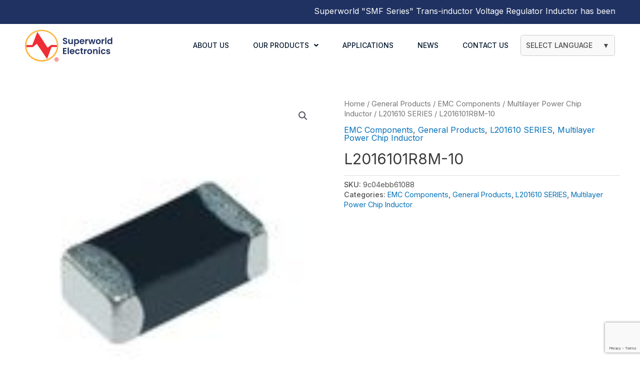

--- FILE ---
content_type: text/html; charset=UTF-8
request_url: https://www.superworld.com.sg/product/l2016101r8m-10/
body_size: 38535
content:
<!DOCTYPE html>
<html lang="en-US">
<head>
<meta charset="UTF-8">
<meta name="viewport" content="width=device-width, initial-scale=1">
	 <link rel="profile" href="https://gmpg.org/xfn/11"> 
	 <meta name='robots' content='index, follow, max-image-preview:large, max-snippet:-1, max-video-preview:-1' />

	<!-- This site is optimized with the Yoast SEO plugin v20.8 - https://yoast.com/wordpress/plugins/seo/ -->
	<title>L2016101R8M-10 - Superworld</title>
	<link rel="canonical" href="https://www.superworld.com.sg/product/l2016101r8m-10/" />
	<meta property="og:locale" content="en_US" />
	<meta property="og:type" content="article" />
	<meta property="og:title" content="L2016101R8M-10 - Superworld" />
	<meta property="og:url" content="https://www.superworld.com.sg/product/l2016101r8m-10/" />
	<meta property="og:site_name" content="Superworld" />
	<meta property="article:modified_time" content="2025-09-16T02:41:05+00:00" />
	<meta property="og:image" content="https://www.superworld.com.sg/wp-content/uploads/2022/10/L.jpg" />
	<meta property="og:image:width" content="120" />
	<meta property="og:image:height" content="120" />
	<meta property="og:image:type" content="image/jpeg" />
	<meta name="twitter:card" content="summary_large_image" />
	<script type="application/ld+json" class="yoast-schema-graph">{"@context":"https://schema.org","@graph":[{"@type":"WebPage","@id":"https://www.superworld.com.sg/product/l2016101r8m-10/","url":"https://www.superworld.com.sg/product/l2016101r8m-10/","name":"L2016101R8M-10 - Superworld","isPartOf":{"@id":"https://www.superworld.com.sg/#website"},"primaryImageOfPage":{"@id":"https://www.superworld.com.sg/product/l2016101r8m-10/#primaryimage"},"image":{"@id":"https://www.superworld.com.sg/product/l2016101r8m-10/#primaryimage"},"thumbnailUrl":"https://www.superworld.com.sg/wp-content/uploads/2022/10/L.jpg","datePublished":"2022-10-31T05:16:58+00:00","dateModified":"2025-09-16T02:41:05+00:00","breadcrumb":{"@id":"https://www.superworld.com.sg/product/l2016101r8m-10/#breadcrumb"},"inLanguage":"en-US","potentialAction":[{"@type":"ReadAction","target":["https://www.superworld.com.sg/product/l2016101r8m-10/"]}]},{"@type":"ImageObject","inLanguage":"en-US","@id":"https://www.superworld.com.sg/product/l2016101r8m-10/#primaryimage","url":"https://www.superworld.com.sg/wp-content/uploads/2022/10/L.jpg","contentUrl":"https://www.superworld.com.sg/wp-content/uploads/2022/10/L.jpg","width":120,"height":120},{"@type":"BreadcrumbList","@id":"https://www.superworld.com.sg/product/l2016101r8m-10/#breadcrumb","itemListElement":[{"@type":"ListItem","position":1,"name":"Home","item":"https://www.superworld.com.sg/"},{"@type":"ListItem","position":2,"name":"Products","item":"https://www.superworld.com.sg/shop/"},{"@type":"ListItem","position":3,"name":"L2016101R8M-10"}]},{"@type":"WebSite","@id":"https://www.superworld.com.sg/#website","url":"https://www.superworld.com.sg/","name":"Superworld","description":"Superworld","publisher":{"@id":"https://www.superworld.com.sg/#organization"},"potentialAction":[{"@type":"SearchAction","target":{"@type":"EntryPoint","urlTemplate":"https://www.superworld.com.sg/?s={search_term_string}"},"query-input":"required name=search_term_string"}],"inLanguage":"en-US"},{"@type":"Organization","@id":"https://www.superworld.com.sg/#organization","name":"Superworld","url":"https://www.superworld.com.sg/","logo":{"@type":"ImageObject","inLanguage":"en-US","@id":"https://www.superworld.com.sg/#/schema/logo/image/","url":"https://www.superworld.com.sg/wp-content/uploads/2022/05/Superworld-Electronics_Primary-Logo-Main.svg","contentUrl":"https://www.superworld.com.sg/wp-content/uploads/2022/05/Superworld-Electronics_Primary-Logo-Main.svg","width":178,"height":66,"caption":"Superworld"},"image":{"@id":"https://www.superworld.com.sg/#/schema/logo/image/"}}]}</script>
	<!-- / Yoast SEO plugin. -->


<link rel='dns-prefetch' href='//static.addtoany.com' />
<link rel="alternate" type="application/rss+xml" title="Superworld &raquo; Feed" href="https://www.superworld.com.sg/feed/" />
<link rel="alternate" type="application/rss+xml" title="Superworld &raquo; Comments Feed" href="https://www.superworld.com.sg/comments/feed/" />
<script>
window._wpemojiSettings = {"baseUrl":"https:\/\/s.w.org\/images\/core\/emoji\/15.0.3\/72x72\/","ext":".png","svgUrl":"https:\/\/s.w.org\/images\/core\/emoji\/15.0.3\/svg\/","svgExt":".svg","source":{"concatemoji":"https:\/\/www.superworld.com.sg\/wp-includes\/js\/wp-emoji-release.min.js?ver=6.5.7"}};
/*! This file is auto-generated */
!function(i,n){var o,s,e;function c(e){try{var t={supportTests:e,timestamp:(new Date).valueOf()};sessionStorage.setItem(o,JSON.stringify(t))}catch(e){}}function p(e,t,n){e.clearRect(0,0,e.canvas.width,e.canvas.height),e.fillText(t,0,0);var t=new Uint32Array(e.getImageData(0,0,e.canvas.width,e.canvas.height).data),r=(e.clearRect(0,0,e.canvas.width,e.canvas.height),e.fillText(n,0,0),new Uint32Array(e.getImageData(0,0,e.canvas.width,e.canvas.height).data));return t.every(function(e,t){return e===r[t]})}function u(e,t,n){switch(t){case"flag":return n(e,"\ud83c\udff3\ufe0f\u200d\u26a7\ufe0f","\ud83c\udff3\ufe0f\u200b\u26a7\ufe0f")?!1:!n(e,"\ud83c\uddfa\ud83c\uddf3","\ud83c\uddfa\u200b\ud83c\uddf3")&&!n(e,"\ud83c\udff4\udb40\udc67\udb40\udc62\udb40\udc65\udb40\udc6e\udb40\udc67\udb40\udc7f","\ud83c\udff4\u200b\udb40\udc67\u200b\udb40\udc62\u200b\udb40\udc65\u200b\udb40\udc6e\u200b\udb40\udc67\u200b\udb40\udc7f");case"emoji":return!n(e,"\ud83d\udc26\u200d\u2b1b","\ud83d\udc26\u200b\u2b1b")}return!1}function f(e,t,n){var r="undefined"!=typeof WorkerGlobalScope&&self instanceof WorkerGlobalScope?new OffscreenCanvas(300,150):i.createElement("canvas"),a=r.getContext("2d",{willReadFrequently:!0}),o=(a.textBaseline="top",a.font="600 32px Arial",{});return e.forEach(function(e){o[e]=t(a,e,n)}),o}function t(e){var t=i.createElement("script");t.src=e,t.defer=!0,i.head.appendChild(t)}"undefined"!=typeof Promise&&(o="wpEmojiSettingsSupports",s=["flag","emoji"],n.supports={everything:!0,everythingExceptFlag:!0},e=new Promise(function(e){i.addEventListener("DOMContentLoaded",e,{once:!0})}),new Promise(function(t){var n=function(){try{var e=JSON.parse(sessionStorage.getItem(o));if("object"==typeof e&&"number"==typeof e.timestamp&&(new Date).valueOf()<e.timestamp+604800&&"object"==typeof e.supportTests)return e.supportTests}catch(e){}return null}();if(!n){if("undefined"!=typeof Worker&&"undefined"!=typeof OffscreenCanvas&&"undefined"!=typeof URL&&URL.createObjectURL&&"undefined"!=typeof Blob)try{var e="postMessage("+f.toString()+"("+[JSON.stringify(s),u.toString(),p.toString()].join(",")+"));",r=new Blob([e],{type:"text/javascript"}),a=new Worker(URL.createObjectURL(r),{name:"wpTestEmojiSupports"});return void(a.onmessage=function(e){c(n=e.data),a.terminate(),t(n)})}catch(e){}c(n=f(s,u,p))}t(n)}).then(function(e){for(var t in e)n.supports[t]=e[t],n.supports.everything=n.supports.everything&&n.supports[t],"flag"!==t&&(n.supports.everythingExceptFlag=n.supports.everythingExceptFlag&&n.supports[t]);n.supports.everythingExceptFlag=n.supports.everythingExceptFlag&&!n.supports.flag,n.DOMReady=!1,n.readyCallback=function(){n.DOMReady=!0}}).then(function(){return e}).then(function(){var e;n.supports.everything||(n.readyCallback(),(e=n.source||{}).concatemoji?t(e.concatemoji):e.wpemoji&&e.twemoji&&(t(e.twemoji),t(e.wpemoji)))}))}((window,document),window._wpemojiSettings);
</script>
<link rel='stylesheet' id='jet-menu-astra-css' href='https://www.superworld.com.sg/wp-content/plugins/jet-menu/integration/themes/astra/assets/css/style.css?ver=2.4.0' media='all' />
<link rel='stylesheet' id='astra-theme-css-css' href='https://www.superworld.com.sg/wp-content/themes/astra/assets/css/minified/style.min.css?ver=4.1.5' media='all' />
<style id='astra-theme-css-inline-css'>
.ast-no-sidebar .entry-content .alignfull {margin-left: calc( -50vw + 50%);margin-right: calc( -50vw + 50%);max-width: 100vw;width: 100vw;}.ast-no-sidebar .entry-content .alignwide {margin-left: calc(-41vw + 50%);margin-right: calc(-41vw + 50%);max-width: unset;width: unset;}.ast-no-sidebar .entry-content .alignfull .alignfull,.ast-no-sidebar .entry-content .alignfull .alignwide,.ast-no-sidebar .entry-content .alignwide .alignfull,.ast-no-sidebar .entry-content .alignwide .alignwide,.ast-no-sidebar .entry-content .wp-block-column .alignfull,.ast-no-sidebar .entry-content .wp-block-column .alignwide{width: 100%;margin-left: auto;margin-right: auto;}.wp-block-gallery,.blocks-gallery-grid {margin: 0;}.wp-block-separator {max-width: 100px;}.wp-block-separator.is-style-wide,.wp-block-separator.is-style-dots {max-width: none;}.entry-content .has-2-columns .wp-block-column:first-child {padding-right: 10px;}.entry-content .has-2-columns .wp-block-column:last-child {padding-left: 10px;}@media (max-width: 782px) {.entry-content .wp-block-columns .wp-block-column {flex-basis: 100%;}.entry-content .has-2-columns .wp-block-column:first-child {padding-right: 0;}.entry-content .has-2-columns .wp-block-column:last-child {padding-left: 0;}}body .entry-content .wp-block-latest-posts {margin-left: 0;}body .entry-content .wp-block-latest-posts li {list-style: none;}.ast-no-sidebar .ast-container .entry-content .wp-block-latest-posts {margin-left: 0;}.ast-header-break-point .entry-content .alignwide {margin-left: auto;margin-right: auto;}.entry-content .blocks-gallery-item img {margin-bottom: auto;}.wp-block-pullquote {border-top: 4px solid #555d66;border-bottom: 4px solid #555d66;color: #40464d;}:root{--ast-container-default-xlg-padding:6.67em;--ast-container-default-lg-padding:5.67em;--ast-container-default-slg-padding:4.34em;--ast-container-default-md-padding:3.34em;--ast-container-default-sm-padding:6.67em;--ast-container-default-xs-padding:2.4em;--ast-container-default-xxs-padding:1.4em;--ast-code-block-background:#EEEEEE;--ast-comment-inputs-background:#FAFAFA;}html{font-size:93.75%;}a,.page-title{color:var(--ast-global-color-0);}a:hover,a:focus{color:var(--ast-global-color-1);}body,button,input,select,textarea,.ast-button,.ast-custom-button{font-family:-apple-system,BlinkMacSystemFont,Segoe UI,Roboto,Oxygen-Sans,Ubuntu,Cantarell,Helvetica Neue,sans-serif;font-weight:inherit;font-size:15px;font-size:1rem;line-height:1.6em;}blockquote{color:var(--ast-global-color-3);}p,.entry-content p{margin-bottom:0em;}.site-title{font-size:35px;font-size:2.3333333333333rem;display:block;}.site-header .site-description{font-size:15px;font-size:1rem;display:none;}.entry-title{font-size:30px;font-size:2rem;}h1,.entry-content h1{font-size:40px;font-size:2.6666666666667rem;line-height:1.4em;}h2,.entry-content h2{font-size:30px;font-size:2rem;line-height:1.25em;}h3,.entry-content h3{font-size:25px;font-size:1.6666666666667rem;line-height:1.2em;}h4,.entry-content h4{font-size:20px;font-size:1.3333333333333rem;line-height:1.2em;}h5,.entry-content h5{font-size:18px;font-size:1.2rem;line-height:1.2em;}h6,.entry-content h6{font-size:15px;font-size:1rem;line-height:1.25em;}::selection{background-color:var(--ast-global-color-0);color:#ffffff;}body,h1,.entry-title a,.entry-content h1,h2,.entry-content h2,h3,.entry-content h3,h4,.entry-content h4,h5,.entry-content h5,h6,.entry-content h6{color:var(--ast-global-color-3);}.tagcloud a:hover,.tagcloud a:focus,.tagcloud a.current-item{color:#ffffff;border-color:var(--ast-global-color-0);background-color:var(--ast-global-color-0);}input:focus,input[type="text"]:focus,input[type="email"]:focus,input[type="url"]:focus,input[type="password"]:focus,input[type="reset"]:focus,input[type="search"]:focus,textarea:focus{border-color:var(--ast-global-color-0);}input[type="radio"]:checked,input[type=reset],input[type="checkbox"]:checked,input[type="checkbox"]:hover:checked,input[type="checkbox"]:focus:checked,input[type=range]::-webkit-slider-thumb{border-color:var(--ast-global-color-0);background-color:var(--ast-global-color-0);box-shadow:none;}.site-footer a:hover + .post-count,.site-footer a:focus + .post-count{background:var(--ast-global-color-0);border-color:var(--ast-global-color-0);}.single .nav-links .nav-previous,.single .nav-links .nav-next{color:var(--ast-global-color-0);}.entry-meta,.entry-meta *{line-height:1.45;color:var(--ast-global-color-0);}.entry-meta a:hover,.entry-meta a:hover *,.entry-meta a:focus,.entry-meta a:focus *,.page-links > .page-link,.page-links .page-link:hover,.post-navigation a:hover{color:var(--ast-global-color-1);}#cat option,.secondary .calendar_wrap thead a,.secondary .calendar_wrap thead a:visited{color:var(--ast-global-color-0);}.secondary .calendar_wrap #today,.ast-progress-val span{background:var(--ast-global-color-0);}.secondary a:hover + .post-count,.secondary a:focus + .post-count{background:var(--ast-global-color-0);border-color:var(--ast-global-color-0);}.calendar_wrap #today > a{color:#ffffff;}.page-links .page-link,.single .post-navigation a{color:var(--ast-global-color-0);}.widget-title{font-size:21px;font-size:1.4rem;color:var(--ast-global-color-3);}a:focus-visible,.ast-menu-toggle:focus-visible,.site .skip-link:focus-visible,.wp-block-loginout input:focus-visible,.wp-block-search.wp-block-search__button-inside .wp-block-search__inside-wrapper,.ast-header-navigation-arrow:focus-visible{outline-style:dotted;outline-color:inherit;outline-width:thin;border-color:transparent;}input:focus,input[type="text"]:focus,input[type="email"]:focus,input[type="url"]:focus,input[type="password"]:focus,input[type="reset"]:focus,input[type="search"]:focus,textarea:focus,.wp-block-search__input:focus,[data-section="section-header-mobile-trigger"] .ast-button-wrap .ast-mobile-menu-trigger-minimal:focus,.ast-mobile-popup-drawer.active .menu-toggle-close:focus,.woocommerce-ordering select.orderby:focus,#ast-scroll-top:focus,.woocommerce a.add_to_cart_button:focus,.woocommerce .button.single_add_to_cart_button:focus{border-style:dotted;border-color:inherit;border-width:thin;outline-color:transparent;}.main-header-menu .menu-link,.ast-header-custom-item a{color:var(--ast-global-color-3);}.main-header-menu .menu-item:hover > .menu-link,.main-header-menu .menu-item:hover > .ast-menu-toggle,.main-header-menu .ast-masthead-custom-menu-items a:hover,.main-header-menu .menu-item.focus > .menu-link,.main-header-menu .menu-item.focus > .ast-menu-toggle,.main-header-menu .current-menu-item > .menu-link,.main-header-menu .current-menu-ancestor > .menu-link,.main-header-menu .current-menu-item > .ast-menu-toggle,.main-header-menu .current-menu-ancestor > .ast-menu-toggle{color:var(--ast-global-color-0);}.header-main-layout-3 .ast-main-header-bar-alignment{margin-right:auto;}.header-main-layout-2 .site-header-section-left .ast-site-identity{text-align:left;}.ast-logo-title-inline .site-logo-img{padding-right:1em;}.site-logo-img img{ transition:all 0.2s linear;}.ast-header-break-point .ast-mobile-menu-buttons-minimal.menu-toggle{background:transparent;color:var(--ast-global-color-0);}.ast-header-break-point .ast-mobile-menu-buttons-outline.menu-toggle{background:transparent;border:1px solid var(--ast-global-color-0);color:var(--ast-global-color-0);}.ast-header-break-point .ast-mobile-menu-buttons-fill.menu-toggle{background:var(--ast-global-color-0);}.footer-adv .footer-adv-overlay{border-top-style:solid;border-top-color:#7a7a7a;}.wp-block-buttons.aligncenter{justify-content:center;}@media (max-width:782px){.entry-content .wp-block-columns .wp-block-column{margin-left:0px;}}.wp-block-image.aligncenter{margin-left:auto;margin-right:auto;}.wp-block-table.aligncenter{margin-left:auto;margin-right:auto;}@media (max-width:768px){.ast-separate-container #primary,.ast-separate-container #secondary{padding:1.5em 0;}#primary,#secondary{padding:1.5em 0;margin:0;}.ast-left-sidebar #content > .ast-container{display:flex;flex-direction:column-reverse;width:100%;}.ast-separate-container .ast-article-post,.ast-separate-container .ast-article-single{padding:1.5em 2.14em;}.ast-author-box img.avatar{margin:20px 0 0 0;}}@media (min-width:769px){.ast-separate-container.ast-right-sidebar #primary,.ast-separate-container.ast-left-sidebar #primary{border:0;}.search-no-results.ast-separate-container #primary{margin-bottom:4em;}}.menu-toggle,button,.ast-button,.ast-custom-button,.button,input#submit,input[type="button"],input[type="submit"],input[type="reset"]{color:#ffffff;border-color:var(--ast-global-color-0);background-color:var(--ast-global-color-0);padding-top:10px;padding-right:40px;padding-bottom:10px;padding-left:40px;font-family:inherit;font-weight:inherit;}button:focus,.menu-toggle:hover,button:hover,.ast-button:hover,.ast-custom-button:hover .button:hover,.ast-custom-button:hover,input[type=reset]:hover,input[type=reset]:focus,input#submit:hover,input#submit:focus,input[type="button"]:hover,input[type="button"]:focus,input[type="submit"]:hover,input[type="submit"]:focus{color:#ffffff;background-color:var(--ast-global-color-1);border-color:var(--ast-global-color-1);}@media (max-width:768px){.ast-mobile-header-stack .main-header-bar .ast-search-menu-icon{display:inline-block;}.ast-header-break-point.ast-header-custom-item-outside .ast-mobile-header-stack .main-header-bar .ast-search-icon{margin:0;}.ast-comment-avatar-wrap img{max-width:2.5em;}.ast-separate-container .ast-comment-list li.depth-1{padding:1.5em 2.14em;}.ast-separate-container .comment-respond{padding:2em 2.14em;}.ast-comment-meta{padding:0 1.8888em 1.3333em;}}@media (min-width:544px){.ast-container{max-width:100%;}}@media (max-width:544px){.ast-separate-container .ast-article-post,.ast-separate-container .ast-article-single,.ast-separate-container .comments-title,.ast-separate-container .ast-archive-description{padding:1.5em 1em;}.ast-separate-container #content .ast-container{padding-left:0.54em;padding-right:0.54em;}.ast-separate-container .ast-comment-list li.depth-1{padding:1.5em 1em;margin-bottom:1.5em;}.ast-separate-container .ast-comment-list .bypostauthor{padding:.5em;}.ast-search-menu-icon.ast-dropdown-active .search-field{width:170px;}.site-branding img,.site-header .site-logo-img .custom-logo-link img{max-width:100%;}}.ast-no-sidebar.ast-separate-container .entry-content .alignfull {margin-left: -6.67em;margin-right: -6.67em;width: auto;}@media (max-width: 1200px) {.ast-no-sidebar.ast-separate-container .entry-content .alignfull {margin-left: -2.4em;margin-right: -2.4em;}}@media (max-width: 768px) {.ast-no-sidebar.ast-separate-container .entry-content .alignfull {margin-left: -2.14em;margin-right: -2.14em;}}@media (max-width: 544px) {.ast-no-sidebar.ast-separate-container .entry-content .alignfull {margin-left: -1em;margin-right: -1em;}}.ast-no-sidebar.ast-separate-container .entry-content .alignwide {margin-left: -20px;margin-right: -20px;}.ast-no-sidebar.ast-separate-container .entry-content .wp-block-column .alignfull,.ast-no-sidebar.ast-separate-container .entry-content .wp-block-column .alignwide {margin-left: auto;margin-right: auto;width: 100%;}@media (max-width:768px){.site-title{display:block;}.site-header .site-description{display:none;}.entry-title{font-size:30px;}h1,.entry-content h1{font-size:30px;}h2,.entry-content h2{font-size:25px;}h3,.entry-content h3{font-size:20px;}}@media (max-width:544px){.site-title{display:block;}.site-header .site-description{display:none;}.entry-title{font-size:30px;}h1,.entry-content h1{font-size:30px;}h2,.entry-content h2{font-size:25px;}h3,.entry-content h3{font-size:20px;}}@media (max-width:768px){html{font-size:85.5%;}}@media (max-width:544px){html{font-size:85.5%;}}@media (min-width:769px){.ast-container{max-width:1240px;}}@font-face {font-family: "Astra";src: url(https://www.superworld.com.sg/wp-content/themes/astra/assets/fonts/astra.woff) format("woff"),url(https://www.superworld.com.sg/wp-content/themes/astra/assets/fonts/astra.ttf) format("truetype"),url(https://www.superworld.com.sg/wp-content/themes/astra/assets/fonts/astra.svg#astra) format("svg");font-weight: normal;font-style: normal;font-display: fallback;}@media (max-width:921px) {.main-header-bar .main-header-bar-navigation{display:none;}}.ast-desktop .main-header-menu.submenu-with-border .sub-menu,.ast-desktop .main-header-menu.submenu-with-border .astra-full-megamenu-wrapper{border-color:var(--ast-global-color-0);}.ast-desktop .main-header-menu.submenu-with-border .sub-menu{border-top-width:2px;border-right-width:0px;border-left-width:0px;border-bottom-width:0px;border-style:solid;}.ast-desktop .main-header-menu.submenu-with-border .sub-menu .sub-menu{top:-2px;}.ast-desktop .main-header-menu.submenu-with-border .sub-menu .menu-link,.ast-desktop .main-header-menu.submenu-with-border .children .menu-link{border-bottom-width:0px;border-style:solid;border-color:#eaeaea;}@media (min-width:769px){.main-header-menu .sub-menu .menu-item.ast-left-align-sub-menu:hover > .sub-menu,.main-header-menu .sub-menu .menu-item.ast-left-align-sub-menu.focus > .sub-menu{margin-left:-0px;}}.ast-small-footer{border-top-style:solid;border-top-width:1px;border-top-color:#7a7a7a;}.ast-small-footer-wrap{text-align:center;}.ast-header-break-point.ast-header-custom-item-inside .main-header-bar .main-header-bar-navigation .ast-search-icon {display: none;}.ast-header-break-point.ast-header-custom-item-inside .main-header-bar .ast-search-menu-icon .search-form {padding: 0;display: block;overflow: hidden;}.ast-header-break-point .ast-header-custom-item .widget:last-child {margin-bottom: 1em;}.ast-header-custom-item .widget {margin: 0.5em;display: inline-block;vertical-align: middle;}.ast-header-custom-item .widget p {margin-bottom: 0;}.ast-header-custom-item .widget li {width: auto;}.ast-header-custom-item-inside .button-custom-menu-item .menu-link {display: none;}.ast-header-custom-item-inside.ast-header-break-point .button-custom-menu-item .ast-custom-button-link {display: none;}.ast-header-custom-item-inside.ast-header-break-point .button-custom-menu-item .menu-link {display: block;}.ast-header-break-point.ast-header-custom-item-outside .main-header-bar .ast-search-icon {margin-right: 1em;}.ast-header-break-point.ast-header-custom-item-inside .main-header-bar .ast-search-menu-icon .search-field,.ast-header-break-point.ast-header-custom-item-inside .main-header-bar .ast-search-menu-icon.ast-inline-search .search-field {width: 100%;padding-right: 5.5em;}.ast-header-break-point.ast-header-custom-item-inside .main-header-bar .ast-search-menu-icon .search-submit {display: block;position: absolute;height: 100%;top: 0;right: 0;padding: 0 1em;border-radius: 0;}.ast-header-break-point .ast-header-custom-item .ast-masthead-custom-menu-items {padding-left: 20px;padding-right: 20px;margin-bottom: 1em;margin-top: 1em;}.ast-header-custom-item-inside.ast-header-break-point .button-custom-menu-item {padding-left: 0;padding-right: 0;margin-top: 0;margin-bottom: 0;}.astra-icon-down_arrow::after {content: "\e900";font-family: Astra;}.astra-icon-close::after {content: "\e5cd";font-family: Astra;}.astra-icon-drag_handle::after {content: "\e25d";font-family: Astra;}.astra-icon-format_align_justify::after {content: "\e235";font-family: Astra;}.astra-icon-menu::after {content: "\e5d2";font-family: Astra;}.astra-icon-reorder::after {content: "\e8fe";font-family: Astra;}.astra-icon-search::after {content: "\e8b6";font-family: Astra;}.astra-icon-zoom_in::after {content: "\e56b";font-family: Astra;}.astra-icon-check-circle::after {content: "\e901";font-family: Astra;}.astra-icon-shopping-cart::after {content: "\f07a";font-family: Astra;}.astra-icon-shopping-bag::after {content: "\f290";font-family: Astra;}.astra-icon-shopping-basket::after {content: "\f291";font-family: Astra;}.astra-icon-circle-o::after {content: "\e903";font-family: Astra;}.astra-icon-certificate::after {content: "\e902";font-family: Astra;}blockquote {padding: 1.2em;}:root .has-ast-global-color-0-color{color:var(--ast-global-color-0);}:root .has-ast-global-color-0-background-color{background-color:var(--ast-global-color-0);}:root .wp-block-button .has-ast-global-color-0-color{color:var(--ast-global-color-0);}:root .wp-block-button .has-ast-global-color-0-background-color{background-color:var(--ast-global-color-0);}:root .has-ast-global-color-1-color{color:var(--ast-global-color-1);}:root .has-ast-global-color-1-background-color{background-color:var(--ast-global-color-1);}:root .wp-block-button .has-ast-global-color-1-color{color:var(--ast-global-color-1);}:root .wp-block-button .has-ast-global-color-1-background-color{background-color:var(--ast-global-color-1);}:root .has-ast-global-color-2-color{color:var(--ast-global-color-2);}:root .has-ast-global-color-2-background-color{background-color:var(--ast-global-color-2);}:root .wp-block-button .has-ast-global-color-2-color{color:var(--ast-global-color-2);}:root .wp-block-button .has-ast-global-color-2-background-color{background-color:var(--ast-global-color-2);}:root .has-ast-global-color-3-color{color:var(--ast-global-color-3);}:root .has-ast-global-color-3-background-color{background-color:var(--ast-global-color-3);}:root .wp-block-button .has-ast-global-color-3-color{color:var(--ast-global-color-3);}:root .wp-block-button .has-ast-global-color-3-background-color{background-color:var(--ast-global-color-3);}:root .has-ast-global-color-4-color{color:var(--ast-global-color-4);}:root .has-ast-global-color-4-background-color{background-color:var(--ast-global-color-4);}:root .wp-block-button .has-ast-global-color-4-color{color:var(--ast-global-color-4);}:root .wp-block-button .has-ast-global-color-4-background-color{background-color:var(--ast-global-color-4);}:root .has-ast-global-color-5-color{color:var(--ast-global-color-5);}:root .has-ast-global-color-5-background-color{background-color:var(--ast-global-color-5);}:root .wp-block-button .has-ast-global-color-5-color{color:var(--ast-global-color-5);}:root .wp-block-button .has-ast-global-color-5-background-color{background-color:var(--ast-global-color-5);}:root .has-ast-global-color-6-color{color:var(--ast-global-color-6);}:root .has-ast-global-color-6-background-color{background-color:var(--ast-global-color-6);}:root .wp-block-button .has-ast-global-color-6-color{color:var(--ast-global-color-6);}:root .wp-block-button .has-ast-global-color-6-background-color{background-color:var(--ast-global-color-6);}:root .has-ast-global-color-7-color{color:var(--ast-global-color-7);}:root .has-ast-global-color-7-background-color{background-color:var(--ast-global-color-7);}:root .wp-block-button .has-ast-global-color-7-color{color:var(--ast-global-color-7);}:root .wp-block-button .has-ast-global-color-7-background-color{background-color:var(--ast-global-color-7);}:root .has-ast-global-color-8-color{color:var(--ast-global-color-8);}:root .has-ast-global-color-8-background-color{background-color:var(--ast-global-color-8);}:root .wp-block-button .has-ast-global-color-8-color{color:var(--ast-global-color-8);}:root .wp-block-button .has-ast-global-color-8-background-color{background-color:var(--ast-global-color-8);}:root{--ast-global-color-0:#0170B9;--ast-global-color-1:#3a3a3a;--ast-global-color-2:#3a3a3a;--ast-global-color-3:#4B4F58;--ast-global-color-4:#F5F5F5;--ast-global-color-5:#FFFFFF;--ast-global-color-6:#E5E5E5;--ast-global-color-7:#424242;--ast-global-color-8:#000000;}:root {--ast-border-color : #dddddd;}.ast-breadcrumbs .trail-browse,.ast-breadcrumbs .trail-items,.ast-breadcrumbs .trail-items li{display:inline-block;margin:0;padding:0;border:none;background:inherit;text-indent:0;text-decoration:none;}.ast-breadcrumbs .trail-browse{font-size:inherit;font-style:inherit;font-weight:inherit;color:inherit;}.ast-breadcrumbs .trail-items{list-style:none;}.trail-items li::after{padding:0 0.3em;content:"\00bb";}.trail-items li:last-of-type::after{display:none;}h1,.entry-content h1,h2,.entry-content h2,h3,.entry-content h3,h4,.entry-content h4,h5,.entry-content h5,h6,.entry-content h6{color:var(--ast-global-color-2);}.elementor-template-full-width .ast-container{display:block;}@media (max-width:544px){.elementor-element .elementor-wc-products .woocommerce[class*="columns-"] ul.products li.product{width:auto;margin:0;}.elementor-element .woocommerce .woocommerce-result-count{float:none;}}.ast-header-break-point .main-header-bar{border-bottom-width:1px;}@media (min-width:769px){.main-header-bar{border-bottom-width:1px;}}.main-header-menu .menu-item, #astra-footer-menu .menu-item, .main-header-bar .ast-masthead-custom-menu-items{-js-display:flex;display:flex;-webkit-box-pack:center;-webkit-justify-content:center;-moz-box-pack:center;-ms-flex-pack:center;justify-content:center;-webkit-box-orient:vertical;-webkit-box-direction:normal;-webkit-flex-direction:column;-moz-box-orient:vertical;-moz-box-direction:normal;-ms-flex-direction:column;flex-direction:column;}.main-header-menu > .menu-item > .menu-link, #astra-footer-menu > .menu-item > .menu-link{height:100%;-webkit-box-align:center;-webkit-align-items:center;-moz-box-align:center;-ms-flex-align:center;align-items:center;-js-display:flex;display:flex;}.ast-primary-menu-disabled .main-header-bar .ast-masthead-custom-menu-items{flex:unset;}.header-main-layout-1 .ast-flex.main-header-container, .header-main-layout-3 .ast-flex.main-header-container{-webkit-align-content:center;-ms-flex-line-pack:center;align-content:center;-webkit-box-align:center;-webkit-align-items:center;-moz-box-align:center;-ms-flex-align:center;align-items:center;}.main-header-menu .sub-menu .menu-item.menu-item-has-children > .menu-link:after{position:absolute;right:1em;top:50%;transform:translate(0,-50%) rotate(270deg);}.ast-header-break-point .main-header-bar .main-header-bar-navigation .page_item_has_children > .ast-menu-toggle::before, .ast-header-break-point .main-header-bar .main-header-bar-navigation .menu-item-has-children > .ast-menu-toggle::before, .ast-mobile-popup-drawer .main-header-bar-navigation .menu-item-has-children>.ast-menu-toggle::before, .ast-header-break-point .ast-mobile-header-wrap .main-header-bar-navigation .menu-item-has-children > .ast-menu-toggle::before{font-weight:bold;content:"\e900";font-family:Astra;text-decoration:inherit;display:inline-block;}.ast-header-break-point .main-navigation ul.sub-menu .menu-item .menu-link:before{content:"\e900";font-family:Astra;font-size:.65em;text-decoration:inherit;display:inline-block;transform:translate(0, -2px) rotateZ(270deg);margin-right:5px;}.widget_search .search-form:after{font-family:Astra;font-size:1.2em;font-weight:normal;content:"\e8b6";position:absolute;top:50%;right:15px;transform:translate(0, -50%);}.astra-search-icon::before{content:"\e8b6";font-family:Astra;font-style:normal;font-weight:normal;text-decoration:inherit;text-align:center;-webkit-font-smoothing:antialiased;-moz-osx-font-smoothing:grayscale;z-index:3;}.main-header-bar .main-header-bar-navigation .page_item_has_children > a:after, .main-header-bar .main-header-bar-navigation .menu-item-has-children > a:after, .menu-item-has-children .ast-header-navigation-arrow:after{content:"\e900";display:inline-block;font-family:Astra;font-size:.6rem;font-weight:bold;text-rendering:auto;-webkit-font-smoothing:antialiased;-moz-osx-font-smoothing:grayscale;margin-left:10px;line-height:normal;}.menu-item-has-children .sub-menu .ast-header-navigation-arrow:after{margin-left:0;}.ast-mobile-popup-drawer .main-header-bar-navigation .ast-submenu-expanded>.ast-menu-toggle::before{transform:rotateX(180deg);}.ast-header-break-point .main-header-bar-navigation .menu-item-has-children > .menu-link:after{display:none;}.ast-separate-container .blog-layout-1, .ast-separate-container .blog-layout-2, .ast-separate-container .blog-layout-3{background-color:transparent;background-image:none;}.ast-separate-container .ast-article-post{background-color:var(--ast-global-color-5);;}@media (max-width:768px){.ast-separate-container .ast-article-post{background-color:var(--ast-global-color-5);;}}@media (max-width:544px){.ast-separate-container .ast-article-post{background-color:var(--ast-global-color-5);;}}.ast-separate-container .ast-article-single:not(.ast-related-post), .ast-separate-container .comments-area .comment-respond,.ast-separate-container .comments-area .ast-comment-list li, .ast-separate-container .ast-woocommerce-container, .ast-separate-container .error-404, .ast-separate-container .no-results, .single.ast-separate-container  .ast-author-meta, .ast-separate-container .related-posts-title-wrapper, .ast-separate-container.ast-two-container #secondary .widget,.ast-separate-container .comments-count-wrapper, .ast-box-layout.ast-plain-container .site-content,.ast-padded-layout.ast-plain-container .site-content, .ast-separate-container .comments-area .comments-title, .ast-narrow-container .site-content{background-color:var(--ast-global-color-5);;}@media (max-width:768px){.ast-separate-container .ast-article-single:not(.ast-related-post), .ast-separate-container .comments-area .comment-respond,.ast-separate-container .comments-area .ast-comment-list li, .ast-separate-container .ast-woocommerce-container, .ast-separate-container .error-404, .ast-separate-container .no-results, .single.ast-separate-container  .ast-author-meta, .ast-separate-container .related-posts-title-wrapper, .ast-separate-container.ast-two-container #secondary .widget,.ast-separate-container .comments-count-wrapper, .ast-box-layout.ast-plain-container .site-content,.ast-padded-layout.ast-plain-container .site-content, .ast-separate-container .comments-area .comments-title, .ast-narrow-container .site-content{background-color:var(--ast-global-color-5);;}}@media (max-width:544px){.ast-separate-container .ast-article-single:not(.ast-related-post), .ast-separate-container .comments-area .comment-respond,.ast-separate-container .comments-area .ast-comment-list li, .ast-separate-container .ast-woocommerce-container, .ast-separate-container .error-404, .ast-separate-container .no-results, .single.ast-separate-container  .ast-author-meta, .ast-separate-container .related-posts-title-wrapper, .ast-separate-container.ast-two-container #secondary .widget,.ast-separate-container .comments-count-wrapper, .ast-box-layout.ast-plain-container .site-content,.ast-padded-layout.ast-plain-container .site-content, .ast-separate-container .comments-area .comments-title, .ast-narrow-container .site-content{background-color:var(--ast-global-color-5);;}}:root{--e-global-color-astglobalcolor0:#0170B9;--e-global-color-astglobalcolor1:#3a3a3a;--e-global-color-astglobalcolor2:#3a3a3a;--e-global-color-astglobalcolor3:#4B4F58;--e-global-color-astglobalcolor4:#F5F5F5;--e-global-color-astglobalcolor5:#FFFFFF;--e-global-color-astglobalcolor6:#E5E5E5;--e-global-color-astglobalcolor7:#424242;--e-global-color-astglobalcolor8:#000000;}
</style>
<style id='wp-emoji-styles-inline-css'>

	img.wp-smiley, img.emoji {
		display: inline !important;
		border: none !important;
		box-shadow: none !important;
		height: 1em !important;
		width: 1em !important;
		margin: 0 0.07em !important;
		vertical-align: -0.1em !important;
		background: none !important;
		padding: 0 !important;
	}
</style>
<link rel='stylesheet' id='wp-block-library-css' href='https://www.superworld.com.sg/wp-includes/css/dist/block-library/style.min.css?ver=6.5.7' media='all' />
<link rel='stylesheet' id='wc-blocks-vendors-style-css' href='https://www.superworld.com.sg/wp-content/plugins/woocommerce/packages/woocommerce-blocks/build/wc-blocks-vendors-style.css?ver=10.0.5' media='all' />
<link rel='stylesheet' id='wc-blocks-style-css' href='https://www.superworld.com.sg/wp-content/plugins/woocommerce/packages/woocommerce-blocks/build/wc-blocks-style.css?ver=10.0.5' media='all' />
<style id='global-styles-inline-css'>
body{--wp--preset--color--black: #000000;--wp--preset--color--cyan-bluish-gray: #abb8c3;--wp--preset--color--white: #ffffff;--wp--preset--color--pale-pink: #f78da7;--wp--preset--color--vivid-red: #cf2e2e;--wp--preset--color--luminous-vivid-orange: #ff6900;--wp--preset--color--luminous-vivid-amber: #fcb900;--wp--preset--color--light-green-cyan: #7bdcb5;--wp--preset--color--vivid-green-cyan: #00d084;--wp--preset--color--pale-cyan-blue: #8ed1fc;--wp--preset--color--vivid-cyan-blue: #0693e3;--wp--preset--color--vivid-purple: #9b51e0;--wp--preset--color--ast-global-color-0: var(--ast-global-color-0);--wp--preset--color--ast-global-color-1: var(--ast-global-color-1);--wp--preset--color--ast-global-color-2: var(--ast-global-color-2);--wp--preset--color--ast-global-color-3: var(--ast-global-color-3);--wp--preset--color--ast-global-color-4: var(--ast-global-color-4);--wp--preset--color--ast-global-color-5: var(--ast-global-color-5);--wp--preset--color--ast-global-color-6: var(--ast-global-color-6);--wp--preset--color--ast-global-color-7: var(--ast-global-color-7);--wp--preset--color--ast-global-color-8: var(--ast-global-color-8);--wp--preset--gradient--vivid-cyan-blue-to-vivid-purple: linear-gradient(135deg,rgba(6,147,227,1) 0%,rgb(155,81,224) 100%);--wp--preset--gradient--light-green-cyan-to-vivid-green-cyan: linear-gradient(135deg,rgb(122,220,180) 0%,rgb(0,208,130) 100%);--wp--preset--gradient--luminous-vivid-amber-to-luminous-vivid-orange: linear-gradient(135deg,rgba(252,185,0,1) 0%,rgba(255,105,0,1) 100%);--wp--preset--gradient--luminous-vivid-orange-to-vivid-red: linear-gradient(135deg,rgba(255,105,0,1) 0%,rgb(207,46,46) 100%);--wp--preset--gradient--very-light-gray-to-cyan-bluish-gray: linear-gradient(135deg,rgb(238,238,238) 0%,rgb(169,184,195) 100%);--wp--preset--gradient--cool-to-warm-spectrum: linear-gradient(135deg,rgb(74,234,220) 0%,rgb(151,120,209) 20%,rgb(207,42,186) 40%,rgb(238,44,130) 60%,rgb(251,105,98) 80%,rgb(254,248,76) 100%);--wp--preset--gradient--blush-light-purple: linear-gradient(135deg,rgb(255,206,236) 0%,rgb(152,150,240) 100%);--wp--preset--gradient--blush-bordeaux: linear-gradient(135deg,rgb(254,205,165) 0%,rgb(254,45,45) 50%,rgb(107,0,62) 100%);--wp--preset--gradient--luminous-dusk: linear-gradient(135deg,rgb(255,203,112) 0%,rgb(199,81,192) 50%,rgb(65,88,208) 100%);--wp--preset--gradient--pale-ocean: linear-gradient(135deg,rgb(255,245,203) 0%,rgb(182,227,212) 50%,rgb(51,167,181) 100%);--wp--preset--gradient--electric-grass: linear-gradient(135deg,rgb(202,248,128) 0%,rgb(113,206,126) 100%);--wp--preset--gradient--midnight: linear-gradient(135deg,rgb(2,3,129) 0%,rgb(40,116,252) 100%);--wp--preset--font-size--small: 13px;--wp--preset--font-size--medium: 20px;--wp--preset--font-size--large: 36px;--wp--preset--font-size--x-large: 42px;--wp--preset--spacing--20: 0.44rem;--wp--preset--spacing--30: 0.67rem;--wp--preset--spacing--40: 1rem;--wp--preset--spacing--50: 1.5rem;--wp--preset--spacing--60: 2.25rem;--wp--preset--spacing--70: 3.38rem;--wp--preset--spacing--80: 5.06rem;--wp--preset--shadow--natural: 6px 6px 9px rgba(0, 0, 0, 0.2);--wp--preset--shadow--deep: 12px 12px 50px rgba(0, 0, 0, 0.4);--wp--preset--shadow--sharp: 6px 6px 0px rgba(0, 0, 0, 0.2);--wp--preset--shadow--outlined: 6px 6px 0px -3px rgba(255, 255, 255, 1), 6px 6px rgba(0, 0, 0, 1);--wp--preset--shadow--crisp: 6px 6px 0px rgba(0, 0, 0, 1);}body { margin: 0;--wp--style--global--content-size: var(--wp--custom--ast-content-width-size);--wp--style--global--wide-size: var(--wp--custom--ast-wide-width-size); }.wp-site-blocks > .alignleft { float: left; margin-right: 2em; }.wp-site-blocks > .alignright { float: right; margin-left: 2em; }.wp-site-blocks > .aligncenter { justify-content: center; margin-left: auto; margin-right: auto; }:where(.wp-site-blocks) > * { margin-block-start: 24px; margin-block-end: 0; }:where(.wp-site-blocks) > :first-child:first-child { margin-block-start: 0; }:where(.wp-site-blocks) > :last-child:last-child { margin-block-end: 0; }body { --wp--style--block-gap: 24px; }:where(body .is-layout-flow)  > :first-child:first-child{margin-block-start: 0;}:where(body .is-layout-flow)  > :last-child:last-child{margin-block-end: 0;}:where(body .is-layout-flow)  > *{margin-block-start: 24px;margin-block-end: 0;}:where(body .is-layout-constrained)  > :first-child:first-child{margin-block-start: 0;}:where(body .is-layout-constrained)  > :last-child:last-child{margin-block-end: 0;}:where(body .is-layout-constrained)  > *{margin-block-start: 24px;margin-block-end: 0;}:where(body .is-layout-flex) {gap: 24px;}:where(body .is-layout-grid) {gap: 24px;}body .is-layout-flow > .alignleft{float: left;margin-inline-start: 0;margin-inline-end: 2em;}body .is-layout-flow > .alignright{float: right;margin-inline-start: 2em;margin-inline-end: 0;}body .is-layout-flow > .aligncenter{margin-left: auto !important;margin-right: auto !important;}body .is-layout-constrained > .alignleft{float: left;margin-inline-start: 0;margin-inline-end: 2em;}body .is-layout-constrained > .alignright{float: right;margin-inline-start: 2em;margin-inline-end: 0;}body .is-layout-constrained > .aligncenter{margin-left: auto !important;margin-right: auto !important;}body .is-layout-constrained > :where(:not(.alignleft):not(.alignright):not(.alignfull)){max-width: var(--wp--style--global--content-size);margin-left: auto !important;margin-right: auto !important;}body .is-layout-constrained > .alignwide{max-width: var(--wp--style--global--wide-size);}body .is-layout-flex{display: flex;}body .is-layout-flex{flex-wrap: wrap;align-items: center;}body .is-layout-flex > *{margin: 0;}body .is-layout-grid{display: grid;}body .is-layout-grid > *{margin: 0;}body{padding-top: 0px;padding-right: 0px;padding-bottom: 0px;padding-left: 0px;}a:where(:not(.wp-element-button)){text-decoration: none;}.wp-element-button, .wp-block-button__link{background-color: #32373c;border-width: 0;color: #fff;font-family: inherit;font-size: inherit;line-height: inherit;padding: calc(0.667em + 2px) calc(1.333em + 2px);text-decoration: none;}.has-black-color{color: var(--wp--preset--color--black) !important;}.has-cyan-bluish-gray-color{color: var(--wp--preset--color--cyan-bluish-gray) !important;}.has-white-color{color: var(--wp--preset--color--white) !important;}.has-pale-pink-color{color: var(--wp--preset--color--pale-pink) !important;}.has-vivid-red-color{color: var(--wp--preset--color--vivid-red) !important;}.has-luminous-vivid-orange-color{color: var(--wp--preset--color--luminous-vivid-orange) !important;}.has-luminous-vivid-amber-color{color: var(--wp--preset--color--luminous-vivid-amber) !important;}.has-light-green-cyan-color{color: var(--wp--preset--color--light-green-cyan) !important;}.has-vivid-green-cyan-color{color: var(--wp--preset--color--vivid-green-cyan) !important;}.has-pale-cyan-blue-color{color: var(--wp--preset--color--pale-cyan-blue) !important;}.has-vivid-cyan-blue-color{color: var(--wp--preset--color--vivid-cyan-blue) !important;}.has-vivid-purple-color{color: var(--wp--preset--color--vivid-purple) !important;}.has-ast-global-color-0-color{color: var(--wp--preset--color--ast-global-color-0) !important;}.has-ast-global-color-1-color{color: var(--wp--preset--color--ast-global-color-1) !important;}.has-ast-global-color-2-color{color: var(--wp--preset--color--ast-global-color-2) !important;}.has-ast-global-color-3-color{color: var(--wp--preset--color--ast-global-color-3) !important;}.has-ast-global-color-4-color{color: var(--wp--preset--color--ast-global-color-4) !important;}.has-ast-global-color-5-color{color: var(--wp--preset--color--ast-global-color-5) !important;}.has-ast-global-color-6-color{color: var(--wp--preset--color--ast-global-color-6) !important;}.has-ast-global-color-7-color{color: var(--wp--preset--color--ast-global-color-7) !important;}.has-ast-global-color-8-color{color: var(--wp--preset--color--ast-global-color-8) !important;}.has-black-background-color{background-color: var(--wp--preset--color--black) !important;}.has-cyan-bluish-gray-background-color{background-color: var(--wp--preset--color--cyan-bluish-gray) !important;}.has-white-background-color{background-color: var(--wp--preset--color--white) !important;}.has-pale-pink-background-color{background-color: var(--wp--preset--color--pale-pink) !important;}.has-vivid-red-background-color{background-color: var(--wp--preset--color--vivid-red) !important;}.has-luminous-vivid-orange-background-color{background-color: var(--wp--preset--color--luminous-vivid-orange) !important;}.has-luminous-vivid-amber-background-color{background-color: var(--wp--preset--color--luminous-vivid-amber) !important;}.has-light-green-cyan-background-color{background-color: var(--wp--preset--color--light-green-cyan) !important;}.has-vivid-green-cyan-background-color{background-color: var(--wp--preset--color--vivid-green-cyan) !important;}.has-pale-cyan-blue-background-color{background-color: var(--wp--preset--color--pale-cyan-blue) !important;}.has-vivid-cyan-blue-background-color{background-color: var(--wp--preset--color--vivid-cyan-blue) !important;}.has-vivid-purple-background-color{background-color: var(--wp--preset--color--vivid-purple) !important;}.has-ast-global-color-0-background-color{background-color: var(--wp--preset--color--ast-global-color-0) !important;}.has-ast-global-color-1-background-color{background-color: var(--wp--preset--color--ast-global-color-1) !important;}.has-ast-global-color-2-background-color{background-color: var(--wp--preset--color--ast-global-color-2) !important;}.has-ast-global-color-3-background-color{background-color: var(--wp--preset--color--ast-global-color-3) !important;}.has-ast-global-color-4-background-color{background-color: var(--wp--preset--color--ast-global-color-4) !important;}.has-ast-global-color-5-background-color{background-color: var(--wp--preset--color--ast-global-color-5) !important;}.has-ast-global-color-6-background-color{background-color: var(--wp--preset--color--ast-global-color-6) !important;}.has-ast-global-color-7-background-color{background-color: var(--wp--preset--color--ast-global-color-7) !important;}.has-ast-global-color-8-background-color{background-color: var(--wp--preset--color--ast-global-color-8) !important;}.has-black-border-color{border-color: var(--wp--preset--color--black) !important;}.has-cyan-bluish-gray-border-color{border-color: var(--wp--preset--color--cyan-bluish-gray) !important;}.has-white-border-color{border-color: var(--wp--preset--color--white) !important;}.has-pale-pink-border-color{border-color: var(--wp--preset--color--pale-pink) !important;}.has-vivid-red-border-color{border-color: var(--wp--preset--color--vivid-red) !important;}.has-luminous-vivid-orange-border-color{border-color: var(--wp--preset--color--luminous-vivid-orange) !important;}.has-luminous-vivid-amber-border-color{border-color: var(--wp--preset--color--luminous-vivid-amber) !important;}.has-light-green-cyan-border-color{border-color: var(--wp--preset--color--light-green-cyan) !important;}.has-vivid-green-cyan-border-color{border-color: var(--wp--preset--color--vivid-green-cyan) !important;}.has-pale-cyan-blue-border-color{border-color: var(--wp--preset--color--pale-cyan-blue) !important;}.has-vivid-cyan-blue-border-color{border-color: var(--wp--preset--color--vivid-cyan-blue) !important;}.has-vivid-purple-border-color{border-color: var(--wp--preset--color--vivid-purple) !important;}.has-ast-global-color-0-border-color{border-color: var(--wp--preset--color--ast-global-color-0) !important;}.has-ast-global-color-1-border-color{border-color: var(--wp--preset--color--ast-global-color-1) !important;}.has-ast-global-color-2-border-color{border-color: var(--wp--preset--color--ast-global-color-2) !important;}.has-ast-global-color-3-border-color{border-color: var(--wp--preset--color--ast-global-color-3) !important;}.has-ast-global-color-4-border-color{border-color: var(--wp--preset--color--ast-global-color-4) !important;}.has-ast-global-color-5-border-color{border-color: var(--wp--preset--color--ast-global-color-5) !important;}.has-ast-global-color-6-border-color{border-color: var(--wp--preset--color--ast-global-color-6) !important;}.has-ast-global-color-7-border-color{border-color: var(--wp--preset--color--ast-global-color-7) !important;}.has-ast-global-color-8-border-color{border-color: var(--wp--preset--color--ast-global-color-8) !important;}.has-vivid-cyan-blue-to-vivid-purple-gradient-background{background: var(--wp--preset--gradient--vivid-cyan-blue-to-vivid-purple) !important;}.has-light-green-cyan-to-vivid-green-cyan-gradient-background{background: var(--wp--preset--gradient--light-green-cyan-to-vivid-green-cyan) !important;}.has-luminous-vivid-amber-to-luminous-vivid-orange-gradient-background{background: var(--wp--preset--gradient--luminous-vivid-amber-to-luminous-vivid-orange) !important;}.has-luminous-vivid-orange-to-vivid-red-gradient-background{background: var(--wp--preset--gradient--luminous-vivid-orange-to-vivid-red) !important;}.has-very-light-gray-to-cyan-bluish-gray-gradient-background{background: var(--wp--preset--gradient--very-light-gray-to-cyan-bluish-gray) !important;}.has-cool-to-warm-spectrum-gradient-background{background: var(--wp--preset--gradient--cool-to-warm-spectrum) !important;}.has-blush-light-purple-gradient-background{background: var(--wp--preset--gradient--blush-light-purple) !important;}.has-blush-bordeaux-gradient-background{background: var(--wp--preset--gradient--blush-bordeaux) !important;}.has-luminous-dusk-gradient-background{background: var(--wp--preset--gradient--luminous-dusk) !important;}.has-pale-ocean-gradient-background{background: var(--wp--preset--gradient--pale-ocean) !important;}.has-electric-grass-gradient-background{background: var(--wp--preset--gradient--electric-grass) !important;}.has-midnight-gradient-background{background: var(--wp--preset--gradient--midnight) !important;}.has-small-font-size{font-size: var(--wp--preset--font-size--small) !important;}.has-medium-font-size{font-size: var(--wp--preset--font-size--medium) !important;}.has-large-font-size{font-size: var(--wp--preset--font-size--large) !important;}.has-x-large-font-size{font-size: var(--wp--preset--font-size--x-large) !important;}
.wp-block-navigation a:where(:not(.wp-element-button)){color: inherit;}
.wp-block-pullquote{font-size: 1.5em;line-height: 1.6;}
</style>
<link rel='stylesheet' id='eae-css-css' href='https://www.superworld.com.sg/wp-content/plugins/addon-elements-for-elementor-page-builder/assets/css/eae.min.css?ver=1.12.3' media='all' />
<link rel='stylesheet' id='font-awesome-4-shim-css' href='https://www.superworld.com.sg/wp-content/plugins/elementor/assets/lib/font-awesome/css/v4-shims.min.css?ver=1.0' media='all' />
<link rel='stylesheet' id='font-awesome-5-all-css' href='https://www.superworld.com.sg/wp-content/plugins/elementor/assets/lib/font-awesome/css/all.min.css?ver=1.0' media='all' />
<link rel='stylesheet' id='vegas-css-css' href='https://www.superworld.com.sg/wp-content/plugins/addon-elements-for-elementor-page-builder/assets/lib/vegas/vegas.min.css?ver=2.4.0' media='all' />
<link rel='stylesheet' id='photoswipe-css' href='https://www.superworld.com.sg/wp-content/plugins/woocommerce/assets/css/photoswipe/photoswipe.min.css?ver=7.7.1' media='all' />
<link rel='stylesheet' id='photoswipe-default-skin-css' href='https://www.superworld.com.sg/wp-content/plugins/woocommerce/assets/css/photoswipe/default-skin/default-skin.min.css?ver=7.7.1' media='all' />
<link rel='stylesheet' id='woocommerce-layout-css' href='https://www.superworld.com.sg/wp-content/themes/astra/assets/css/minified/compatibility/woocommerce/woocommerce-layout.min.css?ver=4.1.5' media='all' />
<link rel='stylesheet' id='woocommerce-smallscreen-css' href='https://www.superworld.com.sg/wp-content/themes/astra/assets/css/minified/compatibility/woocommerce/woocommerce-smallscreen.min.css?ver=4.1.5' media='only screen and (max-width: 768px)' />
<link rel='stylesheet' id='woocommerce-general-css' href='https://www.superworld.com.sg/wp-content/themes/astra/assets/css/minified/compatibility/woocommerce/woocommerce.min.css?ver=4.1.5' media='all' />
<style id='woocommerce-general-inline-css'>

					.woocommerce .woocommerce-result-count, .woocommerce-page .woocommerce-result-count {
						float: left;
					}

					.woocommerce .woocommerce-ordering {
						float: right;
						margin-bottom: 2.5em;
					}
				
					.woocommerce a.button, .woocommerce button.button, .woocommerce input.button, .woocommerce #respond input#submit {
						font-size: 100%;
						line-height: 1;
						text-decoration: none;
						overflow: visible;
						padding: 0.5em 0.75em;
						font-weight: 700;
						border-radius: 3px;
						color: $secondarytext;
						background-color: $secondary;
						border: 0;
					}
					.woocommerce a.button:hover, .woocommerce button.button:hover, .woocommerce input.button:hover, .woocommerce #respond input#submit:hover {
						background-color: #dad8da;
						background-image: none;
						color: #515151;
					}
				#customer_details h3:not(.elementor-widget-woocommerce-checkout-page h3){font-size:1.2rem;padding:20px 0 14px;margin:0 0 20px;border-bottom:1px solid var(--ast-border-color);font-weight:700;}form #order_review_heading:not(.elementor-widget-woocommerce-checkout-page #order_review_heading){border-width:2px 2px 0 2px;border-style:solid;font-size:1.2rem;margin:0;padding:1.5em 1.5em 1em;border-color:var(--ast-border-color);font-weight:700;}form #order_review:not(.elementor-widget-woocommerce-checkout-page #order_review){padding:0 2em;border-width:0 2px 2px;border-style:solid;border-color:var(--ast-border-color);}ul#shipping_method li:not(.elementor-widget-woocommerce-cart #shipping_method li){margin:0;padding:0.25em 0 0.25em 22px;text-indent:-22px;list-style:none outside;}.woocommerce span.onsale, .wc-block-grid__product .wc-block-grid__product-onsale{background-color:var(--ast-global-color-0);color:#ffffff;}.woocommerce-message, .woocommerce-info{border-top-color:var(--ast-global-color-0);}.woocommerce-message::before,.woocommerce-info::before{color:var(--ast-global-color-0);}.woocommerce ul.products li.product .price, .woocommerce div.product p.price, .woocommerce div.product span.price, .widget_layered_nav_filters ul li.chosen a, .woocommerce-page ul.products li.product .ast-woo-product-category, .wc-layered-nav-rating a{color:var(--ast-global-color-3);}.woocommerce nav.woocommerce-pagination ul,.woocommerce nav.woocommerce-pagination ul li{border-color:var(--ast-global-color-0);}.woocommerce nav.woocommerce-pagination ul li a:focus, .woocommerce nav.woocommerce-pagination ul li a:hover, .woocommerce nav.woocommerce-pagination ul li span.current{background:var(--ast-global-color-0);color:#ffffff;}.woocommerce-MyAccount-navigation-link.is-active a{color:var(--ast-global-color-1);}.woocommerce .widget_price_filter .ui-slider .ui-slider-range, .woocommerce .widget_price_filter .ui-slider .ui-slider-handle{background-color:var(--ast-global-color-0);}.woocommerce .star-rating, .woocommerce .comment-form-rating .stars a, .woocommerce .star-rating::before{color:var(--ast-global-color-3);}.woocommerce div.product .woocommerce-tabs ul.tabs li.active:before,  .woocommerce div.ast-product-tabs-layout-vertical .woocommerce-tabs ul.tabs li:hover::before{background:var(--ast-global-color-0);}.ast-site-header-cart a{color:var(--ast-global-color-3);}.ast-site-header-cart a:focus, .ast-site-header-cart a:hover, .ast-site-header-cart .current-menu-item a{color:var(--ast-global-color-0);}.ast-cart-menu-wrap .count, .ast-cart-menu-wrap .count:after{border-color:var(--ast-global-color-0);color:var(--ast-global-color-0);}.ast-cart-menu-wrap:hover .count{color:#ffffff;background-color:var(--ast-global-color-0);}.ast-site-header-cart .widget_shopping_cart .total .woocommerce-Price-amount{color:var(--ast-global-color-0);}.woocommerce a.remove:hover, .ast-woocommerce-cart-menu .main-header-menu .woocommerce-custom-menu-item .menu-item:hover > .menu-link.remove:hover{color:var(--ast-global-color-0);border-color:var(--ast-global-color-0);background-color:#ffffff;}.ast-site-header-cart .widget_shopping_cart .buttons .button.checkout, .woocommerce .widget_shopping_cart .woocommerce-mini-cart__buttons .checkout.wc-forward{color:#ffffff;border-color:var(--ast-global-color-1);background-color:var(--ast-global-color-1);}.site-header .ast-site-header-cart-data .button.wc-forward, .site-header .ast-site-header-cart-data .button.wc-forward:hover{color:#ffffff;}.below-header-user-select .ast-site-header-cart .widget, .ast-above-header-section .ast-site-header-cart .widget a, .below-header-user-select .ast-site-header-cart .widget_shopping_cart a{color:var(--ast-global-color-3);}.below-header-user-select .ast-site-header-cart .widget_shopping_cart a:hover, .ast-above-header-section .ast-site-header-cart .widget_shopping_cart a:hover, .below-header-user-select .ast-site-header-cart .widget_shopping_cart a.remove:hover, .ast-above-header-section .ast-site-header-cart .widget_shopping_cart a.remove:hover{color:var(--ast-global-color-0);}.woocommerce .woocommerce-cart-form button[name="update_cart"]:disabled{color:#ffffff;}.woocommerce #content table.cart .button[name="apply_coupon"], .woocommerce-page #content table.cart .button[name="apply_coupon"]{padding:10px 40px;}.woocommerce table.cart td.actions .button, .woocommerce #content table.cart td.actions .button, .woocommerce-page table.cart td.actions .button, .woocommerce-page #content table.cart td.actions .button{line-height:1;border-width:1px;border-style:solid;}.woocommerce ul.products li.product .button, .woocommerce-page ul.products li.product .button{line-height:1.3;}.woocommerce a.button, .woocommerce button.button, .woocommerce .woocommerce-message a.button, .woocommerce #respond input#submit.alt, .woocommerce a.button.alt, .woocommerce button.button.alt, .woocommerce input.button.alt, .woocommerce input.button,.woocommerce input.button:disabled, .woocommerce input.button:disabled[disabled], .woocommerce input.button:disabled:hover, .woocommerce input.button:disabled[disabled]:hover, .woocommerce #respond input#submit, .woocommerce button.button.alt.disabled, .wc-block-grid__products .wc-block-grid__product .wp-block-button__link, .wc-block-grid__product-onsale{color:#ffffff;border-color:var(--ast-global-color-0);background-color:var(--ast-global-color-0);}.woocommerce a.button:hover, .woocommerce button.button:hover, .woocommerce .woocommerce-message a.button:hover,.woocommerce #respond input#submit:hover,.woocommerce #respond input#submit.alt:hover, .woocommerce a.button.alt:hover, .woocommerce button.button.alt:hover, .woocommerce input.button.alt:hover, .woocommerce input.button:hover, .woocommerce button.button.alt.disabled:hover, .wc-block-grid__products .wc-block-grid__product .wp-block-button__link:hover{color:#ffffff;border-color:var(--ast-global-color-1);background-color:var(--ast-global-color-1);}.woocommerce a.button, .woocommerce button.button, .woocommerce .woocommerce-message a.button, .woocommerce #respond input#submit.alt, .woocommerce a.button.alt, .woocommerce button.button.alt, .woocommerce input.button.alt, .woocommerce input.button,.woocommerce-cart table.cart td.actions .button, .woocommerce form.checkout_coupon .button, .woocommerce #respond input#submit, .wc-block-grid__products .wc-block-grid__product .wp-block-button__link{padding-top:10px;padding-right:40px;padding-bottom:10px;padding-left:40px;}.woocommerce ul.products li.product a, .woocommerce a.button:hover, .woocommerce button.button:hover, .woocommerce input.button:hover, .woocommerce #respond input#submit:hover{text-decoration:none;}.woocommerce .up-sells h2, .woocommerce .related.products h2, .woocommerce .woocommerce-tabs h2{font-size:1.5rem;}.woocommerce h2, .woocommerce-account h2{font-size:1.625rem;}.woocommerce ul.product-categories > li ul li:before{content:"\e900";padding:0 5px 0 5px;display:inline-block;font-family:Astra;transform:rotate(-90deg);font-size:0.7rem;}.ast-site-header-cart i.astra-icon:before{font-family:Astra;}.ast-icon-shopping-cart:before{content:"\f07a";}.ast-icon-shopping-bag:before{content:"\f290";}.ast-icon-shopping-basket:before{content:"\f291";}.ast-icon-shopping-cart svg{height:.82em;}.ast-icon-shopping-bag svg{height:1em;width:1em;}.ast-icon-shopping-basket svg{height:1.15em;width:1.2em;}.ast-site-header-cart.ast-menu-cart-outline .ast-addon-cart-wrap, .ast-site-header-cart.ast-menu-cart-fill .ast-addon-cart-wrap {line-height:1;}.ast-site-header-cart.ast-menu-cart-fill i.astra-icon{ font-size:1.1em;}li.woocommerce-custom-menu-item .ast-site-header-cart i.astra-icon:after{ padding-left:2px;}.ast-hfb-header .ast-addon-cart-wrap{ padding:0.4em;}.ast-header-break-point.ast-header-custom-item-outside .ast-woo-header-cart-info-wrap{ display:none;}.ast-site-header-cart i.astra-icon:after{ background:var(--ast-global-color-0);}@media (min-width:545px) and (max-width:768px){.woocommerce.tablet-columns-6 ul.products li.product, .woocommerce-page.tablet-columns-6 ul.products li.product{width:calc(16.66% - 16.66px);}.woocommerce.tablet-columns-5 ul.products li.product, .woocommerce-page.tablet-columns-5 ul.products li.product{width:calc(20% - 16px);}.woocommerce.tablet-columns-4 ul.products li.product, .woocommerce-page.tablet-columns-4 ul.products li.product{width:calc(25% - 15px);}.woocommerce.tablet-columns-3 ul.products li.product, .woocommerce-page.tablet-columns-3 ul.products li.product{width:calc(33.33% - 14px);}.woocommerce.tablet-columns-2 ul.products li.product, .woocommerce-page.tablet-columns-2 ul.products li.product{width:calc(50% - 10px);}.woocommerce.tablet-columns-1 ul.products li.product, .woocommerce-page.tablet-columns-1 ul.products li.product{width:100%;}.woocommerce div.product .related.products ul.products li.product{width:calc(33.33% - 14px);}}@media (min-width:545px) and (max-width:768px){.woocommerce[class*="columns-"].columns-3 > ul.products li.product, .woocommerce[class*="columns-"].columns-4 > ul.products li.product, .woocommerce[class*="columns-"].columns-5 > ul.products li.product, .woocommerce[class*="columns-"].columns-6 > ul.products li.product{width:calc(33.33% - 14px);margin-right:20px;}.woocommerce[class*="columns-"].columns-3 > ul.products li.product:nth-child(3n), .woocommerce[class*="columns-"].columns-4 > ul.products li.product:nth-child(3n), .woocommerce[class*="columns-"].columns-5 > ul.products li.product:nth-child(3n), .woocommerce[class*="columns-"].columns-6 > ul.products li.product:nth-child(3n){margin-right:0;clear:right;}.woocommerce[class*="columns-"].columns-3 > ul.products li.product:nth-child(3n+1), .woocommerce[class*="columns-"].columns-4 > ul.products li.product:nth-child(3n+1), .woocommerce[class*="columns-"].columns-5 > ul.products li.product:nth-child(3n+1), .woocommerce[class*="columns-"].columns-6 > ul.products li.product:nth-child(3n+1){clear:left;}.woocommerce[class*="columns-"] ul.products li.product:nth-child(n), .woocommerce-page[class*="columns-"] ul.products li.product:nth-child(n){margin-right:20px;clear:none;}.woocommerce.tablet-columns-2 ul.products li.product:nth-child(2n), .woocommerce-page.tablet-columns-2 ul.products li.product:nth-child(2n), .woocommerce.tablet-columns-3 ul.products li.product:nth-child(3n), .woocommerce-page.tablet-columns-3 ul.products li.product:nth-child(3n), .woocommerce.tablet-columns-4 ul.products li.product:nth-child(4n), .woocommerce-page.tablet-columns-4 ul.products li.product:nth-child(4n), .woocommerce.tablet-columns-5 ul.products li.product:nth-child(5n), .woocommerce-page.tablet-columns-5 ul.products li.product:nth-child(5n), .woocommerce.tablet-columns-6 ul.products li.product:nth-child(6n), .woocommerce-page.tablet-columns-6 ul.products li.product:nth-child(6n){margin-right:0;clear:right;}.woocommerce.tablet-columns-2 ul.products li.product:nth-child(2n+1), .woocommerce-page.tablet-columns-2 ul.products li.product:nth-child(2n+1), .woocommerce.tablet-columns-3 ul.products li.product:nth-child(3n+1), .woocommerce-page.tablet-columns-3 ul.products li.product:nth-child(3n+1), .woocommerce.tablet-columns-4 ul.products li.product:nth-child(4n+1), .woocommerce-page.tablet-columns-4 ul.products li.product:nth-child(4n+1), .woocommerce.tablet-columns-5 ul.products li.product:nth-child(5n+1), .woocommerce-page.tablet-columns-5 ul.products li.product:nth-child(5n+1), .woocommerce.tablet-columns-6 ul.products li.product:nth-child(6n+1), .woocommerce-page.tablet-columns-6 ul.products li.product:nth-child(6n+1){clear:left;}.woocommerce div.product .related.products ul.products li.product:nth-child(3n), .woocommerce-page.tablet-columns-1 .site-main ul.products li.product{margin-right:0;clear:right;}.woocommerce div.product .related.products ul.products li.product:nth-child(3n+1){clear:left;}}@media (min-width:769px){.woocommerce form.checkout_coupon{width:50%;}.woocommerce #reviews #comments{float:left;}.woocommerce #reviews #review_form_wrapper{float:right;}}@media (max-width:768px){.ast-header-break-point.ast-woocommerce-cart-menu .header-main-layout-1.ast-mobile-header-stack.ast-no-menu-items .ast-site-header-cart, .ast-header-break-point.ast-woocommerce-cart-menu .header-main-layout-3.ast-mobile-header-stack.ast-no-menu-items .ast-site-header-cart{padding-right:0;padding-left:0;}.ast-header-break-point.ast-woocommerce-cart-menu .header-main-layout-1.ast-mobile-header-stack .main-header-bar{text-align:center;}.ast-header-break-point.ast-woocommerce-cart-menu .header-main-layout-1.ast-mobile-header-stack .ast-site-header-cart, .ast-header-break-point.ast-woocommerce-cart-menu .header-main-layout-1.ast-mobile-header-stack .ast-mobile-menu-buttons{display:inline-block;}.ast-header-break-point.ast-woocommerce-cart-menu .header-main-layout-2.ast-mobile-header-inline .site-branding{flex:auto;}.ast-header-break-point.ast-woocommerce-cart-menu .header-main-layout-3.ast-mobile-header-stack .site-branding{flex:0 0 100%;}.ast-header-break-point.ast-woocommerce-cart-menu .header-main-layout-3.ast-mobile-header-stack .main-header-container{display:flex;justify-content:center;}.woocommerce-cart .woocommerce-shipping-calculator .button{width:100%;}.woocommerce div.product div.images, .woocommerce div.product div.summary, .woocommerce #content div.product div.images, .woocommerce #content div.product div.summary, .woocommerce-page div.product div.images, .woocommerce-page div.product div.summary, .woocommerce-page #content div.product div.images, .woocommerce-page #content div.product div.summary{float:none;width:100%;}.woocommerce-cart table.cart td.actions .ast-return-to-shop{display:block;text-align:center;margin-top:1em;}}@media (max-width:544px){.ast-separate-container .ast-woocommerce-container{padding:.54em 1em 1.33333em;}.woocommerce-message, .woocommerce-error, .woocommerce-info{display:flex;flex-wrap:wrap;}.woocommerce-message a.button, .woocommerce-error a.button, .woocommerce-info a.button{order:1;margin-top:.5em;}.woocommerce .woocommerce-ordering, .woocommerce-page .woocommerce-ordering{float:none;margin-bottom:2em;}.woocommerce table.cart td.actions .button, .woocommerce #content table.cart td.actions .button, .woocommerce-page table.cart td.actions .button, .woocommerce-page #content table.cart td.actions .button{padding-left:1em;padding-right:1em;}.woocommerce #content table.cart .button, .woocommerce-page #content table.cart .button{width:100%;}.woocommerce #content table.cart td.actions .coupon, .woocommerce-page #content table.cart td.actions .coupon{float:none;}.woocommerce #content table.cart td.actions .coupon .button, .woocommerce-page #content table.cart td.actions .coupon .button{flex:1;}.woocommerce #content div.product .woocommerce-tabs ul.tabs li a, .woocommerce-page #content div.product .woocommerce-tabs ul.tabs li a{display:block;}.woocommerce ul.products a.button, .woocommerce-page ul.products a.button{padding:0.5em 0.75em;}.woocommerce div.product .related.products ul.products li.product, .woocommerce.mobile-columns-2 ul.products li.product, .woocommerce-page.mobile-columns-2 ul.products li.product{width:calc(50% - 10px);}.woocommerce.mobile-columns-6 ul.products li.product, .woocommerce-page.mobile-columns-6 ul.products li.product{width:calc(16.66% - 16.66px);}.woocommerce.mobile-columns-5 ul.products li.product, .woocommerce-page.mobile-columns-5 ul.products li.product{width:calc(20% - 16px);}.woocommerce.mobile-columns-4 ul.products li.product, .woocommerce-page.mobile-columns-4 ul.products li.product{width:calc(25% - 15px);}.woocommerce.mobile-columns-3 ul.products li.product, .woocommerce-page.mobile-columns-3 ul.products li.product{width:calc(33.33% - 14px);}.woocommerce.mobile-columns-1 ul.products li.product, .woocommerce-page.mobile-columns-1 ul.products li.product{width:100%;}}@media (max-width:544px){.woocommerce ul.products a.button.loading::after, .woocommerce-page ul.products a.button.loading::after{display:inline-block;margin-left:5px;position:initial;}.woocommerce.mobile-columns-1 .site-main ul.products li.product:nth-child(n), .woocommerce-page.mobile-columns-1 .site-main ul.products li.product:nth-child(n){margin-right:0;}.woocommerce #content div.product .woocommerce-tabs ul.tabs li, .woocommerce-page #content div.product .woocommerce-tabs ul.tabs li{display:block;margin-right:0;}.woocommerce[class*="columns-"].columns-3 > ul.products li.product, .woocommerce[class*="columns-"].columns-4 > ul.products li.product, .woocommerce[class*="columns-"].columns-5 > ul.products li.product, .woocommerce[class*="columns-"].columns-6 > ul.products li.product{width:calc(50% - 10px);margin-right:20px;}.woocommerce[class*="columns-"] ul.products li.product:nth-child(n), .woocommerce-page[class*="columns-"] ul.products li.product:nth-child(n){margin-right:20px;clear:none;}.woocommerce-page[class*=columns-].columns-3>ul.products li.product:nth-child(2n), .woocommerce-page[class*=columns-].columns-4>ul.products li.product:nth-child(2n), .woocommerce-page[class*=columns-].columns-5>ul.products li.product:nth-child(2n), .woocommerce-page[class*=columns-].columns-6>ul.products li.product:nth-child(2n), .woocommerce[class*=columns-].columns-3>ul.products li.product:nth-child(2n), .woocommerce[class*=columns-].columns-4>ul.products li.product:nth-child(2n), .woocommerce[class*=columns-].columns-5>ul.products li.product:nth-child(2n), .woocommerce[class*=columns-].columns-6>ul.products li.product:nth-child(2n){margin-right:0;clear:right;}.woocommerce[class*="columns-"].columns-3 > ul.products li.product:nth-child(2n+1), .woocommerce[class*="columns-"].columns-4 > ul.products li.product:nth-child(2n+1), .woocommerce[class*="columns-"].columns-5 > ul.products li.product:nth-child(2n+1), .woocommerce[class*="columns-"].columns-6 > ul.products li.product:nth-child(2n+1){clear:left;}.woocommerce-page[class*=columns-] ul.products li.product:nth-child(n), .woocommerce[class*=columns-] ul.products li.product:nth-child(n){margin-right:20px;clear:none;}.woocommerce.mobile-columns-6 ul.products li.product:nth-child(6n), .woocommerce-page.mobile-columns-6 ul.products li.product:nth-child(6n), .woocommerce.mobile-columns-5 ul.products li.product:nth-child(5n), .woocommerce-page.mobile-columns-5 ul.products li.product:nth-child(5n), .woocommerce.mobile-columns-4 ul.products li.product:nth-child(4n), .woocommerce-page.mobile-columns-4 ul.products li.product:nth-child(4n), .woocommerce.mobile-columns-3 ul.products li.product:nth-child(3n), .woocommerce-page.mobile-columns-3 ul.products li.product:nth-child(3n), .woocommerce.mobile-columns-2 ul.products li.product:nth-child(2n), .woocommerce-page.mobile-columns-2 ul.products li.product:nth-child(2n), .woocommerce div.product .related.products ul.products li.product:nth-child(2n){margin-right:0;clear:right;}.woocommerce.mobile-columns-6 ul.products li.product:nth-child(6n+1), .woocommerce-page.mobile-columns-6 ul.products li.product:nth-child(6n+1), .woocommerce.mobile-columns-5 ul.products li.product:nth-child(5n+1), .woocommerce-page.mobile-columns-5 ul.products li.product:nth-child(5n+1), .woocommerce.mobile-columns-4 ul.products li.product:nth-child(4n+1), .woocommerce-page.mobile-columns-4 ul.products li.product:nth-child(4n+1), .woocommerce.mobile-columns-3 ul.products li.product:nth-child(3n+1), .woocommerce-page.mobile-columns-3 ul.products li.product:nth-child(3n+1), .woocommerce.mobile-columns-2 ul.products li.product:nth-child(2n+1), .woocommerce-page.mobile-columns-2 ul.products li.product:nth-child(2n+1), .woocommerce div.product .related.products ul.products li.product:nth-child(2n+1){clear:left;}}@media (min-width:769px){.ast-woo-shop-archive .site-content > .ast-container{max-width:1240px;}}@media (min-width:769px){.woocommerce #content .ast-woocommerce-container div.product div.images, .woocommerce .ast-woocommerce-container div.product div.images, .woocommerce-page #content .ast-woocommerce-container div.product div.images, .woocommerce-page .ast-woocommerce-container div.product div.images{width:50%;}.woocommerce #content .ast-woocommerce-container div.product div.summary, .woocommerce .ast-woocommerce-container div.product div.summary, .woocommerce-page #content .ast-woocommerce-container div.product div.summary, .woocommerce-page .ast-woocommerce-container div.product div.summary{width:46%;}.woocommerce.woocommerce-checkout form #customer_details.col2-set .col-1, .woocommerce.woocommerce-checkout form #customer_details.col2-set .col-2, .woocommerce-page.woocommerce-checkout form #customer_details.col2-set .col-1, .woocommerce-page.woocommerce-checkout form #customer_details.col2-set .col-2{float:none;width:auto;}}@media (min-width:769px){.woocommerce.woocommerce-checkout form #customer_details.col2-set, .woocommerce-page.woocommerce-checkout form #customer_details.col2-set{width:55%;float:left;margin-right:4.347826087%;}.woocommerce.woocommerce-checkout form #order_review, .woocommerce.woocommerce-checkout form #order_review_heading, .woocommerce-page.woocommerce-checkout form #order_review, .woocommerce-page.woocommerce-checkout form #order_review_heading{width:40%;float:right;margin-right:0;clear:right;}}select, .select2-container .select2-selection--single{background-image:url("data:image/svg+xml,%3Csvg class='ast-arrow-svg' xmlns='http://www.w3.org/2000/svg' xmlns:xlink='http://www.w3.org/1999/xlink' version='1.1' x='0px' y='0px' width='26px' height='16.043px' fill='%234B4F58' viewBox='57 35.171 26 16.043' enable-background='new 57 35.171 26 16.043' xml:space='preserve' %3E%3Cpath d='M57.5,38.193l12.5,12.5l12.5-12.5l-2.5-2.5l-10,10l-10-10L57.5,38.193z'%3E%3C/path%3E%3C/svg%3E");background-size:.8em;background-repeat:no-repeat;background-position-x:calc( 100% - 10px );background-position-y:center;-webkit-appearance:none;-moz-appearance:none;padding-right:2em;}
						.woocommerce ul.products li.product.desktop-align-left, .woocommerce-page ul.products li.product.desktop-align-left {
							text-align: left;
						}
						.woocommerce ul.products li.product.desktop-align-left .star-rating,
						.woocommerce ul.products li.product.desktop-align-left .button,
						.woocommerce-page ul.products li.product.desktop-align-left .star-rating,
						.woocommerce-page ul.products li.product.desktop-align-left .button {
							margin-left: 0;
							margin-right: 0;
						}
					@media(max-width: 768px){
						.woocommerce ul.products li.product.tablet-align-left, .woocommerce-page ul.products li.product.tablet-align-left {
							text-align: left;
						}
						.woocommerce ul.products li.product.tablet-align-left .star-rating,
						.woocommerce ul.products li.product.tablet-align-left .button,
						.woocommerce-page ul.products li.product.tablet-align-left .star-rating,
						.woocommerce-page ul.products li.product.tablet-align-left .button {
							margin-left: 0;
							margin-right: 0;
						}
					}@media(max-width: 544px){
						.woocommerce ul.products li.product.mobile-align-left, .woocommerce-page ul.products li.product.mobile-align-left {
							text-align: left;
						}
						.woocommerce ul.products li.product.mobile-align-left .star-rating,
						.woocommerce ul.products li.product.mobile-align-left .button,
						.woocommerce-page ul.products li.product.mobile-align-left .star-rating,
						.woocommerce-page ul.products li.product.mobile-align-left .button {
							margin-left: 0;
							margin-right: 0;
						}
					}.ast-woo-active-filter-widget .wc-block-active-filters{display:flex;align-items:self-start;justify-content:space-between;}.ast-woo-active-filter-widget .wc-block-active-filters__clear-all{flex:none;margin-top:2px;}.woocommerce.woocommerce-checkout .elementor-widget-woocommerce-checkout-page #customer_details.col2-set, .woocommerce-page.woocommerce-checkout .elementor-widget-woocommerce-checkout-page #customer_details.col2-set{width:100%;}.woocommerce.woocommerce-checkout .elementor-widget-woocommerce-checkout-page #order_review, .woocommerce.woocommerce-checkout .elementor-widget-woocommerce-checkout-page #order_review_heading, .woocommerce-page.woocommerce-checkout .elementor-widget-woocommerce-checkout-page #order_review, .woocommerce-page.woocommerce-checkout .elementor-widget-woocommerce-checkout-page #order_review_heading{width:100%;float:inherit;}.elementor-widget-woocommerce-checkout-page .select2-container .select2-selection--single, .elementor-widget-woocommerce-cart .select2-container .select2-selection--single{padding:0;}.elementor-widget-woocommerce-checkout-page .woocommerce form .woocommerce-additional-fields, .elementor-widget-woocommerce-checkout-page .woocommerce form .shipping_address, .elementor-widget-woocommerce-my-account .woocommerce-MyAccount-navigation-link, .elementor-widget-woocommerce-cart .woocommerce a.remove{border:none;}.elementor-widget-woocommerce-cart .cart-collaterals .cart_totals > h2{background-color:inherit;border-bottom:0px;margin:0px;}.elementor-widget-woocommerce-cart .cart-collaterals .cart_totals{padding:0;border-color:inherit;border-radius:0;margin-bottom:0px;border-width:0px;}.elementor-widget-woocommerce-cart .woocommerce-cart-form .e-apply-coupon{line-height:initial;}.elementor-widget-woocommerce-my-account .woocommerce-MyAccount-content .woocommerce-Address-title h3{margin-bottom:var(--myaccount-section-title-spacing, 0px);}.elementor-widget-woocommerce-my-account .woocommerce-Addresses .woocommerce-Address-title, .elementor-widget-woocommerce-my-account table.shop_table thead, .elementor-widget-woocommerce-my-account .woocommerce-page table.shop_table thead, .elementor-widget-woocommerce-cart table.shop_table thead{background:inherit;}.elementor-widget-woocommerce-cart .e-apply-coupon, .elementor-widget-woocommerce-cart #coupon_code, .elementor-widget-woocommerce-checkout-page .e-apply-coupon, .elementor-widget-woocommerce-checkout-page #coupon_code{height:100%;}.elementor-widget-woocommerce-cart td.product-name dl.variation dt{font-weight:inherit;}.elementor-element.elementor-widget-woocommerce-checkout-page .e-checkout__container #customer_details .col-1{margin-bottom:0;}
</style>
<style id='woocommerce-inline-inline-css'>
.woocommerce form .form-row .required { visibility: visible; }
</style>
<link rel='stylesheet' id='font-awesome-all-css' href='https://www.superworld.com.sg/wp-content/plugins/jet-menu/assets/public/lib/font-awesome/css/all.min.css?ver=5.12.0' media='all' />
<link rel='stylesheet' id='font-awesome-v4-shims-css' href='https://www.superworld.com.sg/wp-content/plugins/jet-menu/assets/public/lib/font-awesome/css/v4-shims.min.css?ver=5.12.0' media='all' />
<link rel='stylesheet' id='jet-menu-public-styles-css' href='https://www.superworld.com.sg/wp-content/plugins/jet-menu/assets/public/css/public.css?ver=2.4.0' media='all' />
<link rel='stylesheet' id='elementor-icons-css' href='https://www.superworld.com.sg/wp-content/plugins/elementor/assets/lib/eicons/css/elementor-icons.min.css?ver=5.20.0' media='all' />
<link rel='stylesheet' id='elementor-frontend-legacy-css' href='https://www.superworld.com.sg/wp-content/plugins/elementor/assets/css/frontend-legacy.min.css?ver=3.13.4' media='all' />
<link rel='stylesheet' id='elementor-frontend-css' href='https://www.superworld.com.sg/wp-content/plugins/elementor/assets/css/frontend.min.css?ver=3.13.4' media='all' />
<link rel='stylesheet' id='swiper-css' href='https://www.superworld.com.sg/wp-content/plugins/elementor/assets/lib/swiper/css/swiper.min.css?ver=5.3.6' media='all' />
<link rel='stylesheet' id='elementor-post-48-css' href='https://www.superworld.com.sg/wp-content/uploads/elementor/css/post-48.css?ver=1768958710' media='all' />
<link rel='stylesheet' id='elementor-pro-css' href='https://www.superworld.com.sg/wp-content/plugins/elementor-pro/assets/css/frontend.min.css?ver=3.13.2' media='all' />
<link rel='stylesheet' id='uael-frontend-css' href='https://www.superworld.com.sg/wp-content/plugins/ultimate-elementor/assets/min-css/uael-frontend.min.css?ver=1.36.16' media='all' />
<link rel='stylesheet' id='jet-tabs-frontend-css' href='https://www.superworld.com.sg/wp-content/plugins/jet-tabs/assets/css/jet-tabs-frontend.css?ver=2.1.21' media='all' />
<link rel='stylesheet' id='she-header-style-css' href='https://www.superworld.com.sg/wp-content/plugins/sticky-header-effects-for-elementor/assets/css/she-header-style.css?ver=1.6.5' media='all' />
<link rel='stylesheet' id='elementor-post-537-css' href='https://www.superworld.com.sg/wp-content/uploads/elementor/css/post-537.css?ver=1768958711' media='all' />
<link rel='stylesheet' id='elementor-post-460-css' href='https://www.superworld.com.sg/wp-content/uploads/elementor/css/post-460.css?ver=1768958711' media='all' />
<link rel='stylesheet' id='tablepress-default-css' href='https://www.superworld.com.sg/wp-content/plugins/tablepress/css/build/default.css?ver=2.1.3' media='all' />
<link rel='stylesheet' id='webpuppies-astra-theme-css' href='https://www.superworld.com.sg/wp-content/themes/webpuppies-astra/assets/css/style.css?ver=1.0.0.463' media='all' />
<link rel='stylesheet' id='addtoany-css' href='https://www.superworld.com.sg/wp-content/plugins/add-to-any/addtoany.min.css?ver=1.16' media='all' />
<link rel='stylesheet' id='jquery-chosen-css' href='https://www.superworld.com.sg/wp-content/plugins/jet-search/assets/lib/chosen/chosen.min.css?ver=1.8.7' media='all' />
<link rel='stylesheet' id='jet-search-css' href='https://www.superworld.com.sg/wp-content/plugins/jet-search/assets/css/jet-search.css?ver=3.0.3' media='all' />
<link rel='stylesheet' id='ecs-styles-css' href='https://www.superworld.com.sg/wp-content/plugins/ele-custom-skin/assets/css/ecs-style.css?ver=3.1.7' media='all' />
<link rel='stylesheet' id='elementor-post-247-css' href='https://www.superworld.com.sg/wp-content/uploads/elementor/css/post-247.css?ver=1749654193' media='all' />
<link rel='stylesheet' id='elementor-post-710-css' href='https://www.superworld.com.sg/wp-content/uploads/elementor/css/post-710.css?ver=1680607039' media='all' />
<link rel='stylesheet' id='elementor-post-1056-css' href='https://www.superworld.com.sg/wp-content/uploads/elementor/css/post-1056.css?ver=1724840008' media='all' />
<link rel='stylesheet' id='elementor-post-1062-css' href='https://www.superworld.com.sg/wp-content/uploads/elementor/css/post-1062.css?ver=1740417203' media='all' />
<link rel='stylesheet' id='elementor-post-1267-css' href='https://www.superworld.com.sg/wp-content/uploads/elementor/css/post-1267.css?ver=1654268812' media='all' />
<link rel='stylesheet' id='elementor-post-1516-css' href='https://www.superworld.com.sg/wp-content/uploads/elementor/css/post-1516.css?ver=1699951821' media='all' />
<link rel='stylesheet' id='elementor-post-2438-css' href='https://www.superworld.com.sg/wp-content/uploads/elementor/css/post-2438.css?ver=1657022074' media='all' />
<link rel='stylesheet' id='elementor-post-4031-css' href='https://www.superworld.com.sg/wp-content/uploads/elementor/css/post-4031.css?ver=1690453839' media='all' />
<link rel='stylesheet' id='google-fonts-1-css' href='https://fonts.googleapis.com/css?family=Poppins%3A100%2C100italic%2C200%2C200italic%2C300%2C300italic%2C400%2C400italic%2C500%2C500italic%2C600%2C600italic%2C700%2C700italic%2C800%2C800italic%2C900%2C900italic%7CInter%3A100%2C100italic%2C200%2C200italic%2C300%2C300italic%2C400%2C400italic%2C500%2C500italic%2C600%2C600italic%2C700%2C700italic%2C800%2C800italic%2C900%2C900italic&#038;display=auto&#038;ver=6.5.7' media='all' />
<link rel='stylesheet' id='elementor-icons-shared-0-css' href='https://www.superworld.com.sg/wp-content/plugins/elementor/assets/lib/font-awesome/css/fontawesome.min.css?ver=5.15.3' media='all' />
<link rel='stylesheet' id='elementor-icons-fa-solid-css' href='https://www.superworld.com.sg/wp-content/plugins/elementor/assets/lib/font-awesome/css/solid.min.css?ver=5.15.3' media='all' />
<link rel="preconnect" href="https://fonts.gstatic.com/" crossorigin><script src="https://www.superworld.com.sg/wp-includes/js/jquery/jquery.min.js?ver=3.7.1" id="jquery-core-js"></script>
<script src="https://www.superworld.com.sg/wp-includes/js/jquery/jquery-migrate.min.js?ver=3.4.1" id="jquery-migrate-js"></script>
<!--[if IE]>
<script src="https://www.superworld.com.sg/wp-content/themes/astra/assets/js/minified/flexibility.min.js?ver=4.1.5" id="astra-flexibility-js"></script>
<script id="astra-flexibility-js-after">
flexibility(document.documentElement);
</script>
<![endif]-->
<script src="https://www.superworld.com.sg/wp-includes/js/imagesloaded.min.js?ver=6.5.7" id="imagesLoaded-js"></script>
<script id="addtoany-core-js-before">
window.a2a_config=window.a2a_config||{};a2a_config.callbacks=[];a2a_config.overlays=[];a2a_config.templates={};
</script>
<script async src="https://static.addtoany.com/menu/page.js" id="addtoany-core-js"></script>
<script async src="https://www.superworld.com.sg/wp-content/plugins/add-to-any/addtoany.min.js?ver=1.1" id="addtoany-jquery-js"></script>
<script id="WCPAY_ASSETS-js-extra">
var wcpayAssets = {"url":"https:\/\/www.superworld.com.sg\/wp-content\/plugins\/woocommerce-payments\/dist\/"};
</script>
<script src="https://www.superworld.com.sg/wp-content/plugins/sticky-header-effects-for-elementor/assets/js/she-header.js?ver=1.6.5" id="she-header-js"></script>
<script id="ecs_ajax_load-js-extra">
var ecs_ajax_params = {"ajaxurl":"https:\/\/www.superworld.com.sg\/wp-admin\/admin-ajax.php","posts":"{\"page\":0,\"product\":\"l2016101r8m-10\",\"post_type\":\"product\",\"name\":\"l2016101r8m-10\",\"error\":\"\",\"m\":\"\",\"p\":0,\"post_parent\":\"\",\"subpost\":\"\",\"subpost_id\":\"\",\"attachment\":\"\",\"attachment_id\":0,\"pagename\":\"\",\"page_id\":0,\"second\":\"\",\"minute\":\"\",\"hour\":\"\",\"day\":0,\"monthnum\":0,\"year\":0,\"w\":0,\"category_name\":\"\",\"tag\":\"\",\"cat\":\"\",\"tag_id\":\"\",\"author\":\"\",\"author_name\":\"\",\"feed\":\"\",\"tb\":\"\",\"paged\":0,\"meta_key\":\"\",\"meta_value\":\"\",\"preview\":\"\",\"s\":\"\",\"sentence\":\"\",\"title\":\"\",\"fields\":\"\",\"menu_order\":\"\",\"embed\":\"\",\"category__in\":[],\"category__not_in\":[],\"category__and\":[],\"post__in\":[],\"post__not_in\":[],\"post_name__in\":[],\"tag__in\":[],\"tag__not_in\":[],\"tag__and\":[],\"tag_slug__in\":[],\"tag_slug__and\":[],\"post_parent__in\":[],\"post_parent__not_in\":[],\"author__in\":[],\"author__not_in\":[],\"search_columns\":[],\"facetwp\":false,\"ignore_sticky_posts\":false,\"suppress_filters\":false,\"cache_results\":true,\"update_post_term_cache\":true,\"update_menu_item_cache\":false,\"lazy_load_term_meta\":true,\"update_post_meta_cache\":true,\"posts_per_page\":10,\"nopaging\":false,\"comments_per_page\":\"50\",\"no_found_rows\":false,\"order\":\"DESC\"}"};
</script>
<script src="https://www.superworld.com.sg/wp-content/plugins/ele-custom-skin/assets/js/ecs_ajax_pagination.js?ver=3.1.7" id="ecs_ajax_load-js"></script>
<script src="https://www.superworld.com.sg/wp-content/plugins/ele-custom-skin/assets/js/ecs.js?ver=3.1.7" id="ecs-script-js"></script>
<link rel="https://api.w.org/" href="https://www.superworld.com.sg/wp-json/" /><link rel="alternate" type="application/json" href="https://www.superworld.com.sg/wp-json/wp/v2/product/13357" /><link rel="EditURI" type="application/rsd+xml" title="RSD" href="https://www.superworld.com.sg/xmlrpc.php?rsd" />
<meta name="generator" content="WordPress 6.5.7" />
<meta name="generator" content="WooCommerce 7.7.1" />
<link rel='shortlink' href='https://www.superworld.com.sg/?p=13357' />
<link rel="alternate" type="application/json+oembed" href="https://www.superworld.com.sg/wp-json/oembed/1.0/embed?url=https%3A%2F%2Fwww.superworld.com.sg%2Fproduct%2Fl2016101r8m-10%2F" />
<link rel="alternate" type="text/xml+oembed" href="https://www.superworld.com.sg/wp-json/oembed/1.0/embed?url=https%3A%2F%2Fwww.superworld.com.sg%2Fproduct%2Fl2016101r8m-10%2F&#038;format=xml" />
	<noscript><style>.woocommerce-product-gallery{ opacity: 1 !important; }</style></noscript>
	<meta name="generator" content="Elementor 3.13.4; features: a11y_improvements, additional_custom_breakpoints; settings: css_print_method-external, google_font-enabled, font_display-auto">
<!-- Google Tag Manager -->
<script>(function(w,d,s,l,i){w[l]=w[l]||[];w[l].push({'gtm.start':
new Date().getTime(),event:'gtm.js'});var f=d.getElementsByTagName(s)[0],
j=d.createElement(s),dl=l!='dataLayer'?'&l='+l:'';j.async=true;j.src=
'https://www.googletagmanager.com/gtm.js?id='+i+dl;f.parentNode.insertBefore(j,f);
})(window,document,'script','dataLayer','GTM-577X82NZ');</script>
<!-- End Google Tag Manager -->
<meta name="google-site-verification" content="UoqY9CbdF7tQj2LmsQuhesBcQjYqz-GuihOz_X_G4Z0" />
<!-- Hotjar Tracking Code for https://www.superworld.com.sg/ -->
<script>
    (function(h,o,t,j,a,r){
        h.hj=h.hj||function(){(h.hj.q=h.hj.q||[]).push(arguments)};
        h._hjSettings={hjid:5125211,hjsv:6};
        a=o.getElementsByTagName('head')[0];
        r=o.createElement('script');r.async=1;
        r.src=t+h._hjSettings.hjid+j+h._hjSettings.hjsv;
        a.appendChild(r);
    })(window,document,'https://static.hotjar.com/c/hotjar-','.js?sv=');
</script>
<style>.recentcomments a{display:inline !important;padding:0 !important;margin:0 !important;}</style><link rel="icon" href="https://www.superworld.com.sg/wp-content/uploads/2022/05/SWE-icon.svg" sizes="32x32" />
<link rel="icon" href="https://www.superworld.com.sg/wp-content/uploads/2022/05/SWE-icon.svg" sizes="192x192" />
<link rel="apple-touch-icon" href="https://www.superworld.com.sg/wp-content/uploads/2022/05/SWE-icon.svg" />
<meta name="msapplication-TileImage" content="https://www.superworld.com.sg/wp-content/uploads/2022/05/SWE-icon.svg" />
</head>

<body  class="product-template-default single single-product postid-13357 wp-custom-logo theme-astra woocommerce woocommerce-page woocommerce-no-js ast-desktop ast-plain-container ast-no-sidebar astra-4.1.5 ast-header-custom-item-inside group-blog ast-blog-single-style-1 ast-custom-post-type ast-single-post ast-inherit-site-logo-transparent jet-desktop-menu-active ast-normal-title-enabled elementor-default elementor-kit-48">
<!-- Google Tag Manager (noscript) -->
<noscript><iframe src="https://www.googletagmanager.com/ns.html?id=GTM-577X82NZ"
height="0" width="0" style="display:none;visibility:hidden"></iframe></noscript>
<!-- End Google Tag Manager (noscript) -->

<a
	class="skip-link screen-reader-text"
	href="#content"
	role="link"
	title="Skip to content">
		Skip to content</a>

<div
class="hfeed site" id="page">
			<div data-elementor-type="header" data-elementor-id="537" class="elementor elementor-537 elementor-location-header">
					<div class="elementor-section-wrap">
								<section class="has_eae_slider elementor-section elementor-top-section elementor-element elementor-element-4ec419b elementor-section-height-min-height elementor-section-boxed elementor-section-height-default elementor-section-items-middle" data-id="4ec419b" data-element_type="section" data-settings="{&quot;background_background&quot;:&quot;classic&quot;,&quot;motion_fx_motion_fx_scrolling&quot;:&quot;yes&quot;,&quot;sticky&quot;:&quot;top&quot;,&quot;motion_fx_devices&quot;:[&quot;desktop&quot;,&quot;tablet&quot;,&quot;mobile&quot;],&quot;sticky_on&quot;:[&quot;desktop&quot;,&quot;tablet&quot;,&quot;mobile&quot;],&quot;sticky_offset&quot;:0,&quot;sticky_effects_offset&quot;:0}">
						<div class="elementor-container elementor-column-gap-no">
							<div class="elementor-row">
					<div class="has_eae_slider elementor-column elementor-col-100 elementor-top-column elementor-element elementor-element-f5d4d16" data-id="f5d4d16" data-element_type="column">
			<div class="elementor-column-wrap elementor-element-populated">
							<div class="elementor-widget-wrap">
						<div class="elementor-element elementor-element-7ba1e8a elementor-widget elementor-widget-heading" data-id="7ba1e8a" data-element_type="widget" data-widget_type="heading.default">
				<div class="elementor-widget-container">
			<p class="elementor-heading-title elementor-size-default"><marquee>
	<a href="https://www.superworld.com.sg/trans-inductor-voltage-regulator/" style="color:#FFFFFF;">
	        <span class="notranslate">Superworld </span> 
		"SMF Series" <span class="notranslate">Trans-inductor Voltage Regulator Inductor</span>  has been released.
		<span style="color:#FFFFFF; text-decoration: underline;">
			Click here to find out more
		</span>
	</a>
</marquee>
</p>		</div>
				</div>
						</div>
					</div>
		</div>
								</div>
					</div>
		</section>
				<section class="has_eae_slider elementor-section elementor-top-section elementor-element elementor-element-d1ed657 elementor-hidden-tablet elementor-hidden-mobile elementor-section-boxed elementor-section-height-default elementor-section-height-default" data-id="d1ed657" data-element_type="section" id="swe-header-desktop" data-settings="{&quot;background_background&quot;:&quot;classic&quot;,&quot;motion_fx_motion_fx_scrolling&quot;:&quot;yes&quot;,&quot;sticky&quot;:&quot;top&quot;,&quot;sticky_offset&quot;:48,&quot;motion_fx_devices&quot;:[&quot;desktop&quot;,&quot;tablet&quot;,&quot;mobile&quot;],&quot;sticky_on&quot;:[&quot;desktop&quot;,&quot;tablet&quot;,&quot;mobile&quot;],&quot;sticky_effects_offset&quot;:0}">
						<div class="elementor-container elementor-column-gap-no">
							<div class="elementor-row">
					<div class="has_eae_slider elementor-column elementor-col-25 elementor-top-column elementor-element elementor-element-0effdcd" data-id="0effdcd" data-element_type="column">
			<div class="elementor-column-wrap elementor-element-populated">
							<div class="elementor-widget-wrap">
						<div class="elementor-element elementor-element-e67e1e1 elementor-widget elementor-widget-theme-site-logo elementor-widget-image" data-id="e67e1e1" data-element_type="widget" data-widget_type="theme-site-logo.default">
				<div class="elementor-widget-container">
								<div class="elementor-image">
								<a href="https://www.superworld.com.sg">
			<img width="178" height="66" src="https://www.superworld.com.sg/wp-content/uploads/2022/05/Superworld-Electronics_Primary-Logo-Main.svg" class="attachment-full size-full wp-image-540 astra-logo-svg" alt="" />				</a>
										</div>
						</div>
				</div>
						</div>
					</div>
		</div>
				<div class="has_eae_slider elementor-column elementor-col-25 elementor-top-column elementor-element elementor-element-19b89f7" data-id="19b89f7" data-element_type="column">
			<div class="elementor-column-wrap elementor-element-populated">
							<div class="elementor-widget-wrap">
						<div class="elementor-element elementor-element-186b701 elementor-widget elementor-widget-spacer" data-id="186b701" data-element_type="widget" data-widget_type="spacer.default">
				<div class="elementor-widget-container">
					<div class="elementor-spacer">
			<div class="elementor-spacer-inner"></div>
		</div>
				</div>
				</div>
						</div>
					</div>
		</div>
				<div class="has_eae_slider elementor-column elementor-col-25 elementor-top-column elementor-element elementor-element-e935762" data-id="e935762" data-element_type="column">
			<div class="elementor-column-wrap elementor-element-populated">
							<div class="elementor-widget-wrap">
						<div class="elementor-element elementor-element-60974ba swe-header-mega-navi elementor-widget elementor-widget-jet-mega-menu" data-id="60974ba" data-element_type="widget" data-widget_type="jet-mega-menu.default">
				<div class="elementor-widget-container">
			<div class="menu-main-menu-container"><div class="jet-menu-container"><div class="jet-menu-inner"><ul class="jet-menu jet-menu--animation-type-fade"><li id="jet-menu-item-554" class="jet-menu-item jet-menu-item-type-post_type jet-menu-item-object-page jet-menu-item-has-children jet-no-roll-up jet-simple-menu-item jet-regular-item jet-menu-item-554"><a href="https://www.superworld.com.sg/about-us/" class="top-level-link menu-link"><div class="jet-menu-item-wrapper"><div class="jet-menu-title">About Us</div></div></a>
<ul  class="jet-sub-menu">
	<li id="jet-menu-item-558" class="jet-menu-item jet-menu-item-type-post_type jet-menu-item-object-page jet-no-roll-up jet-simple-menu-item jet-regular-item jet-menu-item-558 jet-sub-menu-item"><a href="https://www.superworld.com.sg/about-us/milestones/" class="sub-level-link menu-link"><div class="jet-menu-item-wrapper"><div class="jet-menu-title">Milestones</div></div></a></li>
	<li id="jet-menu-item-557" class="jet-menu-item jet-menu-item-type-post_type jet-menu-item-object-page jet-no-roll-up jet-simple-menu-item jet-regular-item jet-menu-item-557 jet-sub-menu-item"><a href="https://www.superworld.com.sg/about-us/locate-us/" class="sub-level-link menu-link"><div class="jet-menu-item-wrapper"><div class="jet-menu-title">Global Presence</div></div></a></li>
	<li id="jet-menu-item-555" class="jet-menu-item jet-menu-item-type-post_type jet-menu-item-object-page jet-no-roll-up jet-simple-menu-item jet-regular-item jet-menu-item-555 jet-sub-menu-item"><a href="https://www.superworld.com.sg/about-us/achievements/" class="sub-level-link menu-link"><div class="jet-menu-item-wrapper"><div class="jet-menu-title">Achievements</div></div></a></li>
	<li id="jet-menu-item-559" class="jet-menu-item jet-menu-item-type-post_type jet-menu-item-object-page jet-no-roll-up jet-simple-menu-item jet-regular-item jet-menu-item-559 jet-sub-menu-item"><a href="https://www.superworld.com.sg/about-us/quality/" class="sub-level-link menu-link"><div class="jet-menu-item-wrapper"><div class="jet-menu-title">Quality</div></div></a></li>
	<li id="jet-menu-item-556" class="jet-menu-item jet-menu-item-type-post_type jet-menu-item-object-page jet-no-roll-up jet-simple-menu-item jet-regular-item jet-menu-item-556 jet-sub-menu-item"><a href="https://www.superworld.com.sg/about-us/corporate-citizenship/" class="sub-level-link menu-link"><div class="jet-menu-item-wrapper"><div class="jet-menu-title">Corporate Citizenship</div></div></a></li>
</ul>
</li>
<li id="jet-menu-item-563" class="jet-menu-item jet-menu-item-type-post_type jet-menu-item-object-page jet-no-roll-up jet-mega-menu-item jet-regular-item jet-menu-item-has-children jet-menu-item-563"><a href="https://www.superworld.com.sg/our-products/" class="top-level-link menu-link"><div class="jet-menu-item-wrapper"><div class="jet-menu-title">Our Products</div><i class="jet-dropdown-arrow fa fa-angle-down"></i></div></a><div class="jet-sub-mega-menu" data-template-id="594">		<div data-elementor-type="wp-post" data-elementor-id="594" class="elementor elementor-594">
						<div class="elementor-inner">
				<div class="elementor-section-wrap">
									<section class="has_eae_slider elementor-section elementor-top-section elementor-element elementor-element-fe3e40e elementor-section-full_width elementor-section-height-default elementor-section-height-default" data-id="fe3e40e" data-element_type="section">
						<div class="elementor-container elementor-column-gap-no">
							<div class="elementor-row">
					<div class="has_eae_slider elementor-column elementor-col-50 elementor-top-column elementor-element elementor-element-e51bed2" data-id="e51bed2" data-element_type="column">
			<div class="elementor-column-wrap elementor-element-populated">
							<div class="elementor-widget-wrap">
						<div class="elementor-element elementor-element-91d287a elementor-widget elementor-widget-heading" data-id="91d287a" data-element_type="widget" data-widget_type="heading.default">
				<div class="elementor-widget-container">
			<h5 class="elementor-heading-title elementor-size-default">GENERAL COMPONENTS</h5>		</div>
				</div>
				<section class="has_eae_slider elementor-section elementor-inner-section elementor-element elementor-element-1e3e027 notranslate elementor-section-boxed elementor-section-height-default elementor-section-height-default" data-id="1e3e027" data-element_type="section">
						<div class="elementor-container elementor-column-gap-no">
							<div class="elementor-row">
					<div class="has_eae_slider elementor-column elementor-col-50 elementor-inner-column elementor-element elementor-element-53ff5e5" data-id="53ff5e5" data-element_type="column">
			<div class="elementor-column-wrap elementor-element-populated">
							<div class="elementor-widget-wrap">
						<div class="elementor-element elementor-element-48b9cc2 elementor-widget elementor-widget-heading" data-id="48b9cc2" data-element_type="widget" data-widget_type="heading.default">
				<div class="elementor-widget-container">
			<h6 class="elementor-heading-title elementor-size-default">EMC Components</h6>		</div>
				</div>
				<div class="elementor-element elementor-element-c9d2c46 elementor-icon-list--layout-traditional elementor-list-item-link-full_width elementor-widget elementor-widget-icon-list" data-id="c9d2c46" data-element_type="widget" data-widget_type="icon-list.default">
				<div class="elementor-widget-container">
					<ul class="elementor-icon-list-items">
							<li class="elementor-icon-list-item">
											<a href="https://www.superworld.com.sg/our-products/family/?term_id=999">

												<span class="elementor-icon-list-icon">
							<i aria-hidden="true" class="fas fa-circle"></i>						</span>
										<span class="elementor-icon-list-text">Ferrite Chip Bead</span>
											</a>
									</li>
								<li class="elementor-icon-list-item">
											<a href="https://www.superworld.com.sg/our-products/family/?term_id=1005">

												<span class="elementor-icon-list-icon">
							<i aria-hidden="true" class="fas fa-circle"></i>						</span>
										<span class="elementor-icon-list-text">Ferrite Chip Bead (Large Current)</span>
											</a>
									</li>
								<li class="elementor-icon-list-item">
											<a href="https://www.superworld.com.sg/our-products/family/?term_id=1015">

												<span class="elementor-icon-list-icon">
							<i aria-hidden="true" class="fas fa-circle"></i>						</span>
										<span class="elementor-icon-list-text">Chip Inductor</span>
											</a>
									</li>
								<li class="elementor-icon-list-item">
											<a href="https://www.superworld.com.sg/our-products/family/?term_id=1020">

												<span class="elementor-icon-list-icon">
							<i aria-hidden="true" class="fas fa-circle"></i>						</span>
										<span class="elementor-icon-list-text">Multilayer Power Chip Inductor</span>
											</a>
									</li>
								<li class="elementor-icon-list-item">
											<a href="https://www.superworld.com.sg/our-products/family/?term_id=1028">

												<span class="elementor-icon-list-icon">
							<i aria-hidden="true" class="fas fa-circle"></i>						</span>
										<span class="elementor-icon-list-text">Chip Array Ferrite Bead</span>
											</a>
									</li>
								<li class="elementor-icon-list-item">
											<a href="https://www.superworld.com.sg/our-products/family/?term_id=1030">

												<span class="elementor-icon-list-icon">
							<i aria-hidden="true" class="fas fa-circle"></i>						</span>
										<span class="elementor-icon-list-text">Ferrite Bead Assembly</span>
											</a>
									</li>
						</ul>
				</div>
				</div>
						</div>
					</div>
		</div>
				<div class="has_eae_slider elementor-column elementor-col-50 elementor-inner-column elementor-element elementor-element-3ad5ca3" data-id="3ad5ca3" data-element_type="column">
			<div class="elementor-column-wrap elementor-element-populated">
							<div class="elementor-widget-wrap">
						<div class="elementor-element elementor-element-b79b333 elementor-widget elementor-widget-heading" data-id="b79b333" data-element_type="widget" data-widget_type="heading.default">
				<div class="elementor-widget-container">
			<h6 class="elementor-heading-title elementor-size-default">Magnetic Components</h6>		</div>
				</div>
				<div class="elementor-element elementor-element-d466a2e elementor-icon-list--layout-traditional elementor-list-item-link-full_width elementor-widget elementor-widget-icon-list" data-id="d466a2e" data-element_type="widget" data-widget_type="icon-list.default">
				<div class="elementor-widget-container">
					<ul class="elementor-icon-list-items">
							<li class="elementor-icon-list-item">
											<a href="https://www.superworld.com.sg/our-products/family/?term_id=1107">

												<span class="elementor-icon-list-icon">
							<i aria-hidden="true" class="fas fa-circle"></i>						</span>
										<span class="elementor-icon-list-text">Power Bead</span>
											</a>
									</li>
								<li class="elementor-icon-list-item">
											<a href="https://www.superworld.com.sg/our-products/family/?term_id=1118">

												<span class="elementor-icon-list-icon">
							<i aria-hidden="true" class="fas fa-circle"></i>						</span>
										<span class="elementor-icon-list-text">Unshielded Power Inductor</span>
											</a>
									</li>
								<li class="elementor-icon-list-item">
											<a href="https://www.superworld.com.sg/our-products/family/?term_id=1035">

												<span class="elementor-icon-list-icon">
							<i aria-hidden="true" class="fas fa-circle"></i>						</span>
										<span class="elementor-icon-list-text">Semi-Shielded Power Inductor</span>
											</a>
									</li>
								<li class="elementor-icon-list-item">
											<a href="https://www.superworld.com.sg/our-products/family/?term_id=1064">

												<span class="elementor-icon-list-icon">
							<i aria-hidden="true" class="fas fa-circle"></i>						</span>
										<span class="elementor-icon-list-text">Shielded Power Inductor</span>
											</a>
									</li>
								<li class="elementor-icon-list-item">
											<a href="https://www.superworld.com.sg/our-products/family/?term_id=1116">

												<span class="elementor-icon-list-icon">
							<i aria-hidden="true" class="fas fa-circle"></i>						</span>
										<span class="elementor-icon-list-text">Trans-inductor Voltage Regulator Inductor</span>
											</a>
									</li>
								<li class="elementor-icon-list-item">
											<a href="https://www.superworld.com.sg/our-products/family/?term_id=1144">

												<span class="elementor-icon-list-icon">
							<i aria-hidden="true" class="fas fa-circle"></i>						</span>
										<span class="elementor-icon-list-text">Molded Power Inductor</span>
											</a>
									</li>
								<li class="elementor-icon-list-item">
											<a href="https://www.superworld.com.sg/our-products/family/?term_id=1207">

												<span class="elementor-icon-list-icon">
							<i aria-hidden="true" class="fas fa-circle"></i>						</span>
										<span class="elementor-icon-list-text">Radial-Leaded Inductor</span>
											</a>
									</li>
								<li class="elementor-icon-list-item">
											<a href="https://www.superworld.com.sg/our-products/family/?term_id=1245">

												<span class="elementor-icon-list-icon">
							<i aria-hidden="true" class="fas fa-circle"></i>						</span>
										<span class="elementor-icon-list-text">Common Mode Choke</span>
											</a>
									</li>
								<li class="elementor-icon-list-item">
											<a href="https://www.superworld.com.sg/our-products/family/?term_id=1275">

												<span class="elementor-icon-list-icon">
							<i aria-hidden="true" class="fas fa-circle"></i>						</span>
										<span class="elementor-icon-list-text">Planar Inductor</span>
											</a>
									</li>
								<li class="elementor-icon-list-item">
											<a href="https://www.superworld.com.sg/our-products/family/?term_id=1235">

												<span class="elementor-icon-list-icon">
							<i aria-hidden="true" class="fas fa-circle"></i>						</span>
										<span class="elementor-icon-list-text">Wire Wound Inductor</span>
											</a>
									</li>
								<li class="elementor-icon-list-item">
											<a href="https://www.superworld.com.sg/our-products/family/?term_id=1230">

												<span class="elementor-icon-list-icon">
							<i aria-hidden="true" class="fas fa-circle"></i>						</span>
										<span class="elementor-icon-list-text">Ceramic Wire Wound Inductor</span>
											</a>
									</li>
								<li class="elementor-icon-list-item">
											<a href="https://www.superworld.com.sg/our-products/family/?term_id=1268">

												<span class="elementor-icon-list-icon">
							<i aria-hidden="true" class="fas fa-circle"></i>						</span>
										<span class="elementor-icon-list-text">Transponder Coil</span>
											</a>
									</li>
						</ul>
				</div>
				</div>
						</div>
					</div>
		</div>
								</div>
					</div>
		</section>
				<section class="has_eae_slider elementor-section elementor-inner-section elementor-element elementor-element-7959afd notranslate elementor-section-boxed elementor-section-height-default elementor-section-height-default" data-id="7959afd" data-element_type="section">
						<div class="elementor-container elementor-column-gap-no">
							<div class="elementor-row">
					<div class="has_eae_slider elementor-column elementor-col-50 elementor-inner-column elementor-element elementor-element-3104d1b" data-id="3104d1b" data-element_type="column">
			<div class="elementor-column-wrap elementor-element-populated">
							<div class="elementor-widget-wrap">
						<div class="elementor-element elementor-element-37079cf elementor-widget elementor-widget-heading" data-id="37079cf" data-element_type="widget" data-widget_type="heading.default">
				<div class="elementor-widget-container">
			<h6 class="elementor-heading-title elementor-size-default">Transformer</h6>		</div>
				</div>
				<div class="elementor-element elementor-element-109c082 elementor-icon-list--layout-traditional elementor-list-item-link-full_width elementor-widget elementor-widget-icon-list" data-id="109c082" data-element_type="widget" data-widget_type="icon-list.default">
				<div class="elementor-widget-container">
					<ul class="elementor-icon-list-items">
							<li class="elementor-icon-list-item">
											<a href="https://www.superworld.com.sg/our-products/family/?term_id=1313">

												<span class="elementor-icon-list-icon">
							<i aria-hidden="true" class="fas fa-circle"></i>						</span>
										<span class="elementor-icon-list-text">Power Converter Transformer</span>
											</a>
									</li>
								<li class="elementor-icon-list-item">
											<a href="https://www.superworld.com.sg/our-products/family/?term_id=1327">

												<span class="elementor-icon-list-icon">
							<i aria-hidden="true" class="fas fa-circle"></i>						</span>
										<span class="elementor-icon-list-text">Lan Transformer</span>
											</a>
									</li>
								<li class="elementor-icon-list-item">
											<a href="https://www.superworld.com.sg/our-products/family/?term_id=1337">

												<span class="elementor-icon-list-icon">
							<i aria-hidden="true" class="fas fa-circle"></i>						</span>
										<span class="elementor-icon-list-text">Planar Transformer</span>
											</a>
									</li>
						</ul>
				</div>
				</div>
						</div>
					</div>
		</div>
				<div class="has_eae_slider elementor-column elementor-col-50 elementor-inner-column elementor-element elementor-element-6a7aaa6" data-id="6a7aaa6" data-element_type="column">
			<div class="elementor-column-wrap elementor-element-populated">
							<div class="elementor-widget-wrap">
						<div class="elementor-element elementor-element-9025a90 elementor-widget elementor-widget-heading" data-id="9025a90" data-element_type="widget" data-widget_type="heading.default">
				<div class="elementor-widget-container">
			<h6 class="elementor-heading-title elementor-size-default">Wireless Power Transfer</h6>		</div>
				</div>
				<div class="elementor-element elementor-element-7860c30 elementor-icon-list--layout-traditional elementor-list-item-link-full_width elementor-widget elementor-widget-icon-list" data-id="7860c30" data-element_type="widget" data-widget_type="icon-list.default">
				<div class="elementor-widget-container">
					<ul class="elementor-icon-list-items">
							<li class="elementor-icon-list-item">
											<a href="https://www.superworld.com.sg/our-products/family/?term_id=1278">

												<span class="elementor-icon-list-icon">
							<i aria-hidden="true" class="fas fa-circle"></i>						</span>
										<span class="elementor-icon-list-text">Receiver Coil</span>
											</a>
									</li>
								<li class="elementor-icon-list-item">
											<a href="https://www.superworld.com.sg/our-products/family/?term_id=1286">

												<span class="elementor-icon-list-icon">
							<i aria-hidden="true" class="fas fa-circle"></i>						</span>
										<span class="elementor-icon-list-text">Transmitter Coil</span>
											</a>
									</li>
								<li class="elementor-icon-list-item">
											<a href="https://www.superworld.com.sg/our-products/family/?term_id=1302">

												<span class="elementor-icon-list-icon">
							<i aria-hidden="true" class="fas fa-circle"></i>						</span>
										<span class="elementor-icon-list-text">Receiver Module</span>
											</a>
									</li>
								<li class="elementor-icon-list-item">
											<a href="https://www.superworld.com.sg/our-products/family/?term_id=1307">

												<span class="elementor-icon-list-icon">
							<i aria-hidden="true" class="fas fa-circle"></i>						</span>
										<span class="elementor-icon-list-text">Transmitter Module</span>
											</a>
									</li>
						</ul>
				</div>
				</div>
						</div>
					</div>
		</div>
								</div>
					</div>
		</section>
						</div>
					</div>
		</div>
				<div class="has_eae_slider elementor-column elementor-col-50 elementor-top-column elementor-element elementor-element-1726b15" data-id="1726b15" data-element_type="column">
			<div class="elementor-column-wrap elementor-element-populated">
							<div class="elementor-widget-wrap">
						<div class="elementor-element elementor-element-a211799 elementor-widget elementor-widget-heading" data-id="a211799" data-element_type="widget" data-widget_type="heading.default">
				<div class="elementor-widget-container">
			<h2 class="elementor-heading-title elementor-size-default">AUTOMOTIVE COMPONENTS</h2>		</div>
				</div>
				<section class="has_eae_slider elementor-section elementor-inner-section elementor-element elementor-element-74373dc notranslate elementor-section-boxed elementor-section-height-default elementor-section-height-default" data-id="74373dc" data-element_type="section">
						<div class="elementor-container elementor-column-gap-no">
							<div class="elementor-row">
					<div data-wts-url="https://www.superworld.com.sg/our-products/family/?term_id=1344" data-wts-link="yes" data-wts-new-window="" class="has_eae_slider elementor-column elementor-col-33 elementor-inner-column elementor-element elementor-element-db50033 ae-link-yes" data-id="db50033" data-element_type="column">
			<div class="elementor-column-wrap elementor-element-populated">
							<div class="elementor-widget-wrap">
						<div class="elementor-element elementor-element-23f8838 elementor-widget elementor-widget-image" data-id="23f8838" data-element_type="widget" data-widget_type="image.default">
				<div class="elementor-widget-container">
								<div class="elementor-image">
												<img width="180" height="112" src="https://www.superworld.com.sg/wp-content/uploads/2022/12/Mega-Menu_Ferrite-Cheap-Bead.jpg" class="attachment-full size-full wp-image-19099" alt="" />														</div>
						</div>
				</div>
				<div class="elementor-element elementor-element-2a03d07 elementor-widget elementor-widget-heading" data-id="2a03d07" data-element_type="widget" data-widget_type="heading.default">
				<div class="elementor-widget-container">
			<p class="elementor-heading-title elementor-size-default">Ferrite Chip Bead</p>		</div>
				</div>
						</div>
					</div>
		</div>
				<div data-wts-url="https://www.superworld.com.sg/our-products/family/?term_id=1355" data-wts-link="yes" data-wts-new-window="" class="has_eae_slider elementor-column elementor-col-33 elementor-inner-column elementor-element elementor-element-1cdbfea ae-link-yes" data-id="1cdbfea" data-element_type="column">
			<div class="elementor-column-wrap elementor-element-populated">
							<div class="elementor-widget-wrap">
						<div class="elementor-element elementor-element-8e453de elementor-widget elementor-widget-image" data-id="8e453de" data-element_type="widget" data-widget_type="image.default">
				<div class="elementor-widget-container">
								<div class="elementor-image">
												<img width="180" height="112" src="https://www.superworld.com.sg/wp-content/uploads/2022/12/Mega-Menu_Ferrite-Cheap-Bead_Large-Current.jpg" class="attachment-full size-full wp-image-19100" alt="" />														</div>
						</div>
				</div>
				<div class="elementor-element elementor-element-dc000a3 elementor-widget elementor-widget-heading" data-id="dc000a3" data-element_type="widget" data-widget_type="heading.default">
				<div class="elementor-widget-container">
			<p class="elementor-heading-title elementor-size-default">Ferrite Chip <br>Bead(Large Current)</p>		</div>
				</div>
						</div>
					</div>
		</div>
				<div data-wts-url="https://www.superworld.com.sg/our-products/family/?term_id=1363" data-wts-link="yes" data-wts-new-window="" class="has_eae_slider elementor-column elementor-col-33 elementor-inner-column elementor-element elementor-element-9feaf6d ae-link-yes" data-id="9feaf6d" data-element_type="column">
			<div class="elementor-column-wrap elementor-element-populated">
							<div class="elementor-widget-wrap">
						<div class="elementor-element elementor-element-983bd18 elementor-widget elementor-widget-image" data-id="983bd18" data-element_type="widget" data-widget_type="image.default">
				<div class="elementor-widget-container">
								<div class="elementor-image">
												<img width="180" height="112" src="https://www.superworld.com.sg/wp-content/uploads/2022/12/Mega-Menu_Chip-Array-Ferrite-Bead.jpg" class="attachment-full size-full wp-image-19101" alt="" />														</div>
						</div>
				</div>
				<div class="elementor-element elementor-element-1503187 elementor-widget elementor-widget-heading" data-id="1503187" data-element_type="widget" data-widget_type="heading.default">
				<div class="elementor-widget-container">
			<p class="elementor-heading-title elementor-size-default">Chip Array Ferrite Bead</p>		</div>
				</div>
						</div>
					</div>
		</div>
								</div>
					</div>
		</section>
				<section class="has_eae_slider elementor-section elementor-inner-section elementor-element elementor-element-88b22e7 notranslate elementor-section-boxed elementor-section-height-default elementor-section-height-default" data-id="88b22e7" data-element_type="section">
						<div class="elementor-container elementor-column-gap-no">
							<div class="elementor-row">
					<div data-wts-url="https://www.superworld.com.sg/our-products/family/?term_id=1366" data-wts-link="yes" data-wts-new-window="" class="has_eae_slider elementor-column elementor-col-33 elementor-inner-column elementor-element elementor-element-c014a1d ae-link-yes" data-id="c014a1d" data-element_type="column">
			<div class="elementor-column-wrap elementor-element-populated">
							<div class="elementor-widget-wrap">
						<div class="elementor-element elementor-element-ce37350 elementor-widget elementor-widget-image" data-id="ce37350" data-element_type="widget" data-widget_type="image.default">
				<div class="elementor-widget-container">
								<div class="elementor-image">
												<img width="180" height="111" src="https://www.superworld.com.sg/wp-content/uploads/2022/05/Molded-Choke-Coil.jpg" class="attachment-full size-full wp-image-609" alt="" />														</div>
						</div>
				</div>
				<div class="elementor-element elementor-element-fb2251e elementor-widget elementor-widget-heading" data-id="fb2251e" data-element_type="widget" data-widget_type="heading.default">
				<div class="elementor-widget-container">
			<p class="elementor-heading-title elementor-size-default">Molded Power Inductor</p>		</div>
				</div>
						</div>
					</div>
		</div>
				<div data-wts-url="https://www.superworld.com.sg/our-products/family/?term_id=1435" data-wts-link="yes" data-wts-new-window="" class="has_eae_slider elementor-column elementor-col-33 elementor-inner-column elementor-element elementor-element-04de7c6 ae-link-yes" data-id="04de7c6" data-element_type="column">
			<div class="elementor-column-wrap elementor-element-populated">
							<div class="elementor-widget-wrap">
						<div class="elementor-element elementor-element-c660407 elementor-widget elementor-widget-image" data-id="c660407" data-element_type="widget" data-widget_type="image.default">
				<div class="elementor-widget-container">
								<div class="elementor-image">
												<img width="180" height="111" src="https://www.superworld.com.sg/wp-content/uploads/2022/05/Common-Mode-Filter.jpg" class="attachment-full size-full wp-image-608" alt="" />														</div>
						</div>
				</div>
				<div class="elementor-element elementor-element-a3295ac elementor-widget elementor-widget-heading" data-id="a3295ac" data-element_type="widget" data-widget_type="heading.default">
				<div class="elementor-widget-container">
			<p class="elementor-heading-title elementor-size-default">Common Mode Choke</p>		</div>
				</div>
						</div>
					</div>
		</div>
				<div data-wts-url="https://www.superworld.com.sg/our-products/family/?term_id=1425" data-wts-link="yes" data-wts-new-window="" class="has_eae_slider elementor-column elementor-col-33 elementor-inner-column elementor-element elementor-element-821159c ae-link-yes" data-id="821159c" data-element_type="column">
			<div class="elementor-column-wrap elementor-element-populated">
							<div class="elementor-widget-wrap">
						<div class="elementor-element elementor-element-3f3042b elementor-widget elementor-widget-image" data-id="3f3042b" data-element_type="widget" data-widget_type="image.default">
				<div class="elementor-widget-container">
								<div class="elementor-image">
												<img width="180" height="112" src="https://www.superworld.com.sg/wp-content/uploads/2022/05/Transponder-Coil.jpg" class="attachment-full size-full wp-image-606" alt="" />														</div>
						</div>
				</div>
				<div class="elementor-element elementor-element-c12f30b elementor-widget elementor-widget-heading" data-id="c12f30b" data-element_type="widget" data-widget_type="heading.default">
				<div class="elementor-widget-container">
			<p class="elementor-heading-title elementor-size-default">Transponder Coil</p>		</div>
				</div>
						</div>
					</div>
		</div>
								</div>
					</div>
		</section>
				<section class="has_eae_slider elementor-section elementor-inner-section elementor-element elementor-element-5c6e082 notranslate elementor-section-boxed elementor-section-height-default elementor-section-height-default" data-id="5c6e082" data-element_type="section">
						<div class="elementor-container elementor-column-gap-no">
							<div class="elementor-row">
					<div data-wts-url="https://www.superworld.com.sg/our-products/family/?term_id=1526" data-wts-link="yes" data-wts-new-window="" class="has_eae_slider elementor-column elementor-col-33 elementor-inner-column elementor-element elementor-element-0fa7e60 ae-link-yes" data-id="0fa7e60" data-element_type="column">
			<div class="elementor-column-wrap elementor-element-populated">
							<div class="elementor-widget-wrap">
						<div class="elementor-element elementor-element-8809d1b elementor-widget elementor-widget-image" data-id="8809d1b" data-element_type="widget" data-widget_type="image.default">
				<div class="elementor-widget-container">
								<div class="elementor-image">
												<img width="180" height="112" src="https://www.superworld.com.sg/wp-content/uploads/2024/10/Automotive_Semi-Shielded-Power-Inductor.jpg" class="attachment-full size-full wp-image-21846" alt="" />														</div>
						</div>
				</div>
				<div class="elementor-element elementor-element-00ff770 elementor-widget elementor-widget-heading" data-id="00ff770" data-element_type="widget" data-widget_type="heading.default">
				<div class="elementor-widget-container">
			<p class="elementor-heading-title elementor-size-default"><a href="https://www.superworld.com.sg/our-products/family/?term_id=1526">Semi-Shielded Power Inductor</a></p>		</div>
				</div>
						</div>
					</div>
		</div>
				<div data-wts-url="https://www.superworld.com.sg/our-products/family/?term_id=1450" data-wts-link="yes" data-wts-new-window="" class="has_eae_slider elementor-column elementor-col-33 elementor-inner-column elementor-element elementor-element-c02fb2a ae-link-yes" data-id="c02fb2a" data-element_type="column">
			<div class="elementor-column-wrap elementor-element-populated">
							<div class="elementor-widget-wrap">
						<div class="elementor-element elementor-element-9a7a6c5 elementor-widget elementor-widget-image" data-id="9a7a6c5" data-element_type="widget" data-widget_type="image.default">
				<div class="elementor-widget-container">
								<div class="elementor-image">
												<img width="180" height="112" src="https://www.superworld.com.sg/wp-content/uploads/2022/11/Wireless-Transmitter-Coil.jpg" class="attachment-full size-full wp-image-18795" alt="" />														</div>
						</div>
				</div>
				<div class="elementor-element elementor-element-bdadb33 elementor-widget elementor-widget-heading" data-id="bdadb33" data-element_type="widget" data-widget_type="heading.default">
				<div class="elementor-widget-container">
			<p class="elementor-heading-title elementor-size-default"><a href="https://www.superworld.com.sg/our-products/family/?term_id=1450">Transmitter Coil</a></p>		</div>
				</div>
						</div>
					</div>
		</div>
				<div data-wts-url="https://www.superworld.com.sg/our-products/family/?term_id=1446" data-wts-link="yes" data-wts-new-window="" class="has_eae_slider elementor-column elementor-col-33 elementor-inner-column elementor-element elementor-element-078dfa1 ae-link-yes" data-id="078dfa1" data-element_type="column">
			<div class="elementor-column-wrap elementor-element-populated">
							<div class="elementor-widget-wrap">
						<div class="elementor-element elementor-element-d6e2110 elementor-widget elementor-widget-image" data-id="d6e2110" data-element_type="widget" data-widget_type="image.default">
				<div class="elementor-widget-container">
								<div class="elementor-image">
												<img width="180" height="112" src="https://www.superworld.com.sg/wp-content/uploads/2022/11/Wireless-Receiver-Coil.jpg" class="attachment-full size-full wp-image-18796" alt="" />														</div>
						</div>
				</div>
				<div class="elementor-element elementor-element-473a8d2 elementor-widget elementor-widget-heading" data-id="473a8d2" data-element_type="widget" data-widget_type="heading.default">
				<div class="elementor-widget-container">
			<p class="elementor-heading-title elementor-size-default">Receiver Coil</p>		</div>
				</div>
						</div>
					</div>
		</div>
								</div>
					</div>
		</section>
				<section class="has_eae_slider elementor-section elementor-inner-section elementor-element elementor-element-64c3b12 notranslate elementor-section-boxed elementor-section-height-default elementor-section-height-default" data-id="64c3b12" data-element_type="section">
						<div class="elementor-container elementor-column-gap-no">
							<div class="elementor-row">
					<div data-wts-url="https://www.superworld.com.sg/our-products/family/?term_id=1433" data-wts-link="yes" data-wts-new-window="" class="has_eae_slider elementor-column elementor-col-33 elementor-inner-column elementor-element elementor-element-c8ac861 ae-link-yes" data-id="c8ac861" data-element_type="column">
			<div class="elementor-column-wrap elementor-element-populated">
							<div class="elementor-widget-wrap">
						<div class="elementor-element elementor-element-60d1e28 elementor-widget elementor-widget-image" data-id="60d1e28" data-element_type="widget" data-widget_type="image.default">
				<div class="elementor-widget-container">
								<div class="elementor-image">
												<img width="108" height="105" src="https://www.superworld.com.sg/wp-content/uploads/2022/07/PLANAR-INDUCTOR-PLANAR-INDUCTOR-SERIES-3.jpg" class="attachment-full size-full wp-image-3448" alt="" />														</div>
						</div>
				</div>
				<div class="elementor-element elementor-element-1634bbe elementor-widget elementor-widget-heading" data-id="1634bbe" data-element_type="widget" data-widget_type="heading.default">
				<div class="elementor-widget-container">
			<p class="elementor-heading-title elementor-size-default"><a href="https://www.superworld.com.sg/our-products/family/?term_id=1433">Planar Inductor</a></p>		</div>
				</div>
						</div>
					</div>
		</div>
				<div data-wts-url="https://www.superworld.com.sg/our-products/family/?term_id=1450" data-wts-link="yes" data-wts-new-window="" class="has_eae_slider elementor-column elementor-col-33 elementor-inner-column elementor-element elementor-element-b52975a ae-link-yes" data-id="b52975a" data-element_type="column">
			<div class="elementor-column-wrap">
							<div class="elementor-widget-wrap">
								</div>
					</div>
		</div>
				<div data-wts-url="https://www.superworld.com.sg/our-products/family/?term_id=1450" data-wts-link="yes" data-wts-new-window="" class="has_eae_slider elementor-column elementor-col-33 elementor-inner-column elementor-element elementor-element-086d751 ae-link-yes" data-id="086d751" data-element_type="column">
			<div class="elementor-column-wrap">
							<div class="elementor-widget-wrap">
								</div>
					</div>
		</div>
								</div>
					</div>
		</section>
						</div>
					</div>
		</div>
								</div>
					</div>
		</section>
				<section class="has_eae_slider elementor-section elementor-top-section elementor-element elementor-element-4bdccad elementor-section-full_width elementor-section-height-default elementor-section-height-default" data-id="4bdccad" data-element_type="section" data-settings="{&quot;background_background&quot;:&quot;classic&quot;}">
						<div class="elementor-container elementor-column-gap-no">
							<div class="elementor-row">
					<div class="has_eae_slider elementor-column elementor-col-50 elementor-top-column elementor-element elementor-element-5410545" data-id="5410545" data-element_type="column">
			<div class="elementor-column-wrap elementor-element-populated">
							<div class="elementor-widget-wrap">
						<div class="elementor-element elementor-element-7db3275 elementor-widget elementor-widget-heading" data-id="7db3275" data-element_type="widget" data-widget_type="heading.default">
				<div class="elementor-widget-container">
			<h5 class="elementor-heading-title elementor-size-default">PRODUCT CATALOGUE AVAILABLE FOR DOWNLOAD HERE:</h5>		</div>
				</div>
						</div>
					</div>
		</div>
				<div class="has_eae_slider elementor-column elementor-col-50 elementor-top-column elementor-element elementor-element-4a4db65" data-id="4a4db65" data-element_type="column">
			<div class="elementor-column-wrap elementor-element-populated">
							<div class="elementor-widget-wrap">
						<div class="elementor-element elementor-element-ca787b8 elementor-widget elementor-widget-button" data-id="ca787b8" data-element_type="widget" data-widget_type="button.default">
				<div class="elementor-widget-container">
					<div class="elementor-button-wrapper">
			<a href="https://www.superworld.com.sg/wp-content/uploads/2022/07/SW-2021-E-CATALOGUE-V-01.22.pdf" target="_blank" rel="nofollow" download="SW-2021-E-CATALOGUE-V-01.22.pdf" class="elementor-button-link elementor-button elementor-size-sm" role="button">
						<span class="elementor-button-content-wrapper">
						<span class="elementor-button-text">Download PDF</span>
		</span>
					</a>
		</div>
				</div>
				</div>
						</div>
					</div>
		</div>
								</div>
					</div>
		</section>
									</div>
			</div>
					</div>
		</div></li>
<li id="jet-menu-item-3556" class="jet-menu-item jet-menu-item-type-custom jet-menu-item-object-custom jet-menu-item-has-children jet-no-roll-up jet-simple-menu-item jet-regular-item jet-menu-item-3556"><a href="https://www.superworld.com.sg/applications/automotive/" class="top-level-link menu-link"><div class="jet-menu-item-wrapper"><div class="jet-menu-title">Applications</div></div></a>
<ul  class="jet-sub-menu">
	<li id="jet-menu-item-1469" class="jet-menu-item jet-menu-item-type-post_type jet-menu-item-object-page jet-no-roll-up jet-simple-menu-item jet-regular-item jet-menu-item-1469 jet-sub-menu-item"><a href="https://www.superworld.com.sg/applications/automotive/" class="sub-level-link menu-link"><div class="jet-menu-item-wrapper"><div class="jet-menu-title">Automotive</div></div></a></li>
	<li id="jet-menu-item-1470" class="jet-menu-item jet-menu-item-type-post_type jet-menu-item-object-page jet-no-roll-up jet-simple-menu-item jet-regular-item jet-menu-item-1470 jet-sub-menu-item"><a href="https://www.superworld.com.sg/applications/comms/" class="sub-level-link menu-link"><div class="jet-menu-item-wrapper"><div class="jet-menu-title">Communication &#038; Networking</div></div></a></li>
	<li id="jet-menu-item-1471" class="jet-menu-item jet-menu-item-type-post_type jet-menu-item-object-page jet-no-roll-up jet-simple-menu-item jet-regular-item jet-menu-item-1471 jet-sub-menu-item"><a href="https://www.superworld.com.sg/applications/consumer/" class="sub-level-link menu-link"><div class="jet-menu-item-wrapper"><div class="jet-menu-title">Consumer</div></div></a></li>
	<li id="jet-menu-item-1472" class="jet-menu-item jet-menu-item-type-post_type jet-menu-item-object-page jet-no-roll-up jet-simple-menu-item jet-regular-item jet-menu-item-1472 jet-sub-menu-item"><a href="https://www.superworld.com.sg/applications/healthcare/" class="sub-level-link menu-link"><div class="jet-menu-item-wrapper"><div class="jet-menu-title">Healthcare Devices</div></div></a></li>
	<li id="jet-menu-item-1473" class="jet-menu-item jet-menu-item-type-post_type jet-menu-item-object-page jet-no-roll-up jet-simple-menu-item jet-regular-item jet-menu-item-1473 jet-sub-menu-item"><a href="https://www.superworld.com.sg/applications/industrial/" class="sub-level-link menu-link"><div class="jet-menu-item-wrapper"><div class="jet-menu-title">Industrial &#038; Energy</div></div></a></li>
	<li id="jet-menu-item-1474" class="jet-menu-item jet-menu-item-type-post_type jet-menu-item-object-page jet-no-roll-up jet-simple-menu-item jet-regular-item jet-menu-item-1474 jet-sub-menu-item"><a href="https://www.superworld.com.sg/applications/smart-home/" class="sub-level-link menu-link"><div class="jet-menu-item-wrapper"><div class="jet-menu-title">Smart home</div></div></a></li>
</ul>
</li>
<li id="jet-menu-item-562" class="jet-menu-item jet-menu-item-type-post_type jet-menu-item-object-page jet-no-roll-up jet-simple-menu-item jet-regular-item jet-menu-item-562"><a href="https://www.superworld.com.sg/news/" class="top-level-link menu-link"><div class="jet-menu-item-wrapper"><div class="jet-menu-title">News</div></div></a></li>
<li id="jet-menu-item-561" class="jet-menu-item jet-menu-item-type-post_type jet-menu-item-object-page jet-no-roll-up jet-simple-menu-item jet-regular-item jet-menu-item-561"><a href="https://www.superworld.com.sg/contact-us/" class="top-level-link menu-link"><div class="jet-menu-item-wrapper"><div class="jet-menu-title">Contact us</div></div></a></li>
</ul></div></div></div>		</div>
				</div>
						</div>
					</div>
		</div>
				<div class="has_eae_slider elementor-column elementor-col-25 elementor-top-column elementor-element elementor-element-d4bd69a" data-id="d4bd69a" data-element_type="column">
			<div class="elementor-column-wrap elementor-element-populated">
							<div class="elementor-widget-wrap">
						<div class="elementor-element elementor-element-40faca9 elementor-widget elementor-widget-shortcode" data-id="40faca9" data-element_type="widget" data-widget_type="shortcode.default">
				<div class="elementor-widget-container">
					<div class="elementor-shortcode">
    <div id="custom-lang-dropdown-desktop" class="custom-lang-dropdown-container notranslate">
        <div id="selected-lang" class="selected-lang-display">
            <span>Select Language</span>
            <span id="dropdown-arrow" class="dropdown-arrow">&#9660;</span>
        </div>
        <div id="lang-options" class="lang-options-list">
            <div class="gtranslate_wrapper" id="gt-wrapper-39849892"></div>        </div>
        <div id="loading-bar" class="loading-bar">
            <div class="loading-bar-inner"></div>
        </div>
    </div>

    <div id="custom-lang-dropdown-mobile" class="custom-lang-dropdown-container notranslate">
        <div id="selected-lang" class="selected-lang-display">
            <span>Select Language</span>
            <span id="dropdown-arrow" class="dropdown-arrow">&#9660;</span>
        </div>
        <div id="lang-options" class="lang-options-list">
            <div class="gtranslate_wrapper" id="gt-wrapper-51811456"></div>        </div>
        <div id="loading-bar" class="loading-bar">
            <div class="loading-bar-inner"></div>
        </div>
    </div>

<script>
    var SuperworldLangMenu = (function($) {
        var config = {
            desktopDropdownId: '#custom-lang-dropdown-desktop',
            mobileDropdownId: '#custom-lang-dropdown-mobile',
            selectedLangDisplayClass: '.selected-lang-display',
            langOptionsListClass: '.lang-options-list',
            dropdownArrowClass: '.dropdown-arrow',
            loadingBarClass: '.loading-bar',
            glinkClass: '.glink',
            activeClass: 'active',
            rotatedClass: 'rotated'
        };

        var privateMethods = {
            initializeLangDropdown: function(dropdownId) {
                console.log('Initializing dropdown: ' + dropdownId);
                var customLangDropdown = $(dropdownId);
                var langOptions = customLangDropdown.find(config.langOptionsListClass);
                var dropdownArrow = customLangDropdown.find(config.dropdownArrowClass);
                var loadingBar = customLangDropdown.find(config.loadingBarClass);

                // Handle language selection
                langOptions.on('click', config.glinkClass, function(e) {
                    e.preventDefault();
                    console.log('Language link clicked for: ' + dropdownId + ', text: ' + $(this).text());
                    var selectedText = $(this).text();
                    customLangDropdown.find(config.selectedLangDisplayClass + ' span:first').text(selectedText);
                    langOptions.removeClass(config.activeClass);
                    dropdownArrow.removeClass(config.rotatedClass);
                });

                // Simulate loading
                loadingBar.show();
                setTimeout(function() {
                    loadingBar.hide();
                }, 1500);
            },

            handleDropdownToggle: function() {
                var customLangDropdown = $(this).closest('.custom-lang-dropdown-container');
                var langOptions = customLangDropdown.find(config.langOptionsListClass);
                var dropdownArrow = customLangDropdown.find(config.dropdownArrowClass);

                console.log('Selected language display clicked for: ' + customLangDropdown.attr('id'));
                langOptions.toggleClass(config.activeClass);
                dropdownArrow.toggleClass(config.rotatedClass);
            },

            handleClickOutside: function(event) {
                $('.custom-lang-dropdown-container').each(function() {
                    var customLangDropdown = $(this);
                    var langOptions = customLangDropdown.find(config.langOptionsListClass);
                    var dropdownArrow = customLangDropdown.find(config.dropdownArrowClass);

                    if (!customLangDropdown.is(event.target) && customLangDropdown.has(event.target).length === 0) {
                        if (langOptions.hasClass(config.activeClass)) {
                            console.log('Clicked outside, closing dropdown for: ' + customLangDropdown.attr('id'));
                            langOptions.removeClass(config.activeClass);
                            dropdownArrow.removeClass(config.rotatedClass);
                        }
                    }
                });
            }
        };

        return {
            init: function() {
                if (window.superworldLangMenuInitialized) {
                    console.log('Superworld Language Menu already initialized. Skipping re-initialization.');
                    return;
                }
                window.superworldLangMenuInitialized = true;
                console.log('Document ready. Initializing language dropdowns.');

                privateMethods.initializeLangDropdown(config.desktopDropdownId);
                privateMethods.initializeLangDropdown(config.mobileDropdownId);

                $(document).on('click', config.selectedLangDisplayClass, privateMethods.handleDropdownToggle);
                $(document).on('click', privateMethods.handleClickOutside);
            }
        };
    })(jQuery);

    jQuery(document).ready(function() {
        SuperworldLangMenu.init();
    });
</script>
</div>
				</div>
				</div>
						</div>
					</div>
		</div>
								</div>
					</div>
		</section>
				<section class="has_eae_slider elementor-section elementor-top-section elementor-element elementor-element-e602fdc elementor-section-height-min-height elementor-hidden-desktop elementor-section-boxed elementor-section-height-default elementor-section-items-middle" data-id="e602fdc" data-element_type="section" id="swe-header-mobile" data-settings="{&quot;background_background&quot;:&quot;classic&quot;,&quot;motion_fx_motion_fx_scrolling&quot;:&quot;yes&quot;,&quot;sticky&quot;:&quot;top&quot;,&quot;sticky_offset_tablet&quot;:35,&quot;motion_fx_devices&quot;:[&quot;desktop&quot;,&quot;tablet&quot;,&quot;mobile&quot;],&quot;sticky_on&quot;:[&quot;desktop&quot;,&quot;tablet&quot;,&quot;mobile&quot;],&quot;sticky_offset&quot;:0,&quot;sticky_effects_offset&quot;:0}">
						<div class="elementor-container elementor-column-gap-no">
							<div class="elementor-row">
					<div class="has_eae_slider elementor-column elementor-col-50 elementor-top-column elementor-element elementor-element-f668345" data-id="f668345" data-element_type="column">
			<div class="elementor-column-wrap elementor-element-populated">
							<div class="elementor-widget-wrap">
						<div class="elementor-element elementor-element-63444ea elementor-widget elementor-widget-theme-site-logo elementor-widget-image" data-id="63444ea" data-element_type="widget" data-widget_type="theme-site-logo.default">
				<div class="elementor-widget-container">
								<div class="elementor-image">
								<a href="https://www.superworld.com.sg">
			<img width="178" height="66" src="https://www.superworld.com.sg/wp-content/uploads/2022/05/Superworld-Electronics_Primary-Logo-Main.svg" class="attachment-full size-full wp-image-540 astra-logo-svg" alt="" />				</a>
										</div>
						</div>
				</div>
						</div>
					</div>
		</div>
				<div class="has_eae_slider elementor-column elementor-col-50 elementor-top-column elementor-element elementor-element-1b10658" data-id="1b10658" data-element_type="column">
			<div class="elementor-column-wrap elementor-element-populated">
							<div class="elementor-widget-wrap">
						<div class="elementor-element elementor-element-95dc72c uael-offcanvas-trigger-align-inline elementor-widget elementor-widget-uael-offcanvas" data-id="95dc72c" data-element_type="widget" id="swe-header-mobile-icon" data-widget_type="uael-offcanvas.default">
				<div class="elementor-widget-container">
			
		<div id="95dc72c-overlay" data-trigger-on="icon" data-close-on-overlay="yes" data-close-on-esc="yes" data-content="saved_rows" data-device="false" data-custom="" data-custom-id="" data-canvas-width="300" data-wrap-menu-item="no" class="uael-offcanvas-parent-wrapper uael-module-content uaoffcanvas-95dc72c" >
			<div id="offcanvas-95dc72c" class="uael-offcanvas uael-custom-offcanvas   uael-offcanvas-type-normal uael-offcanvas-scroll-disable uael-offcanvas-shadow-inset position-at-right">
				<div class="uael-offcanvas-content">
					<div class="uael-offcanvas-action-wrap">
										<div class="uael-offcanvas-close-icon-wrapper elementor-icon-wrapper elementor-clickable uael-offcanvas-close-icon-position-right-top">
					<span class="uael-offcanvas-close elementor-icon-link elementor-clickable ">
						<span class="uael-offcanvas-close-icon">
																<i aria-hidden="true" class="fas fa-times"></i>													</span>
					</span>
				</div>
									</div>
					<div class="uael-offcanvas-text uael-offcanvas-content-data">
								<div data-elementor-type="section" data-elementor-id="672" class="elementor elementor-672 elementor-location-header">
					<div class="elementor-section-wrap">
								<section class="has_eae_slider elementor-section elementor-top-section elementor-element elementor-element-fb5103d elementor-section-boxed elementor-section-height-default elementor-section-height-default" data-id="fb5103d" data-element_type="section">
						<div class="elementor-container elementor-column-gap-no">
							<div class="elementor-row">
					<div class="has_eae_slider elementor-column elementor-col-100 elementor-top-column elementor-element elementor-element-c17f6a1" data-id="c17f6a1" data-element_type="column">
			<div class="elementor-column-wrap elementor-element-populated">
							<div class="elementor-widget-wrap">
						<div class="elementor-element elementor-element-d340ac1 elementor-widget elementor-widget-theme-site-logo elementor-widget-image" data-id="d340ac1" data-element_type="widget" data-widget_type="theme-site-logo.default">
				<div class="elementor-widget-container">
								<div class="elementor-image">
								<a href="https://www.superworld.com.sg">
			<img width="178" height="66" src="https://www.superworld.com.sg/wp-content/uploads/2022/05/Superworld-Electronics_Primary-Logo-Main.svg" class="attachment-full size-full wp-image-540 astra-logo-svg" alt="" />				</a>
										</div>
						</div>
				</div>
				<div class="elementor-element elementor-element-22cb4ef elementor-widget elementor-widget-shortcode" data-id="22cb4ef" data-element_type="widget" data-widget_type="shortcode.default">
				<div class="elementor-widget-container">
					<div class="elementor-shortcode">
    <div id="custom-lang-dropdown-desktop" class="custom-lang-dropdown-container notranslate">
        <div id="selected-lang" class="selected-lang-display">
            <span>Select Language</span>
            <span id="dropdown-arrow" class="dropdown-arrow">&#9660;</span>
        </div>
        <div id="lang-options" class="lang-options-list">
            <div class="gtranslate_wrapper" id="gt-wrapper-33921229"></div>        </div>
        <div id="loading-bar" class="loading-bar">
            <div class="loading-bar-inner"></div>
        </div>
    </div>

    <div id="custom-lang-dropdown-mobile" class="custom-lang-dropdown-container notranslate">
        <div id="selected-lang" class="selected-lang-display">
            <span>Select Language</span>
            <span id="dropdown-arrow" class="dropdown-arrow">&#9660;</span>
        </div>
        <div id="lang-options" class="lang-options-list">
            <div class="gtranslate_wrapper" id="gt-wrapper-25371444"></div>        </div>
        <div id="loading-bar" class="loading-bar">
            <div class="loading-bar-inner"></div>
        </div>
    </div>

<script>
    var SuperworldLangMenu = (function($) {
        var config = {
            desktopDropdownId: '#custom-lang-dropdown-desktop',
            mobileDropdownId: '#custom-lang-dropdown-mobile',
            selectedLangDisplayClass: '.selected-lang-display',
            langOptionsListClass: '.lang-options-list',
            dropdownArrowClass: '.dropdown-arrow',
            loadingBarClass: '.loading-bar',
            glinkClass: '.glink',
            activeClass: 'active',
            rotatedClass: 'rotated'
        };

        var privateMethods = {
            initializeLangDropdown: function(dropdownId) {
                console.log('Initializing dropdown: ' + dropdownId);
                var customLangDropdown = $(dropdownId);
                var langOptions = customLangDropdown.find(config.langOptionsListClass);
                var dropdownArrow = customLangDropdown.find(config.dropdownArrowClass);
                var loadingBar = customLangDropdown.find(config.loadingBarClass);

                // Handle language selection
                langOptions.on('click', config.glinkClass, function(e) {
                    e.preventDefault();
                    console.log('Language link clicked for: ' + dropdownId + ', text: ' + $(this).text());
                    var selectedText = $(this).text();
                    customLangDropdown.find(config.selectedLangDisplayClass + ' span:first').text(selectedText);
                    langOptions.removeClass(config.activeClass);
                    dropdownArrow.removeClass(config.rotatedClass);
                });

                // Simulate loading
                loadingBar.show();
                setTimeout(function() {
                    loadingBar.hide();
                }, 1500);
            },

            handleDropdownToggle: function() {
                var customLangDropdown = $(this).closest('.custom-lang-dropdown-container');
                var langOptions = customLangDropdown.find(config.langOptionsListClass);
                var dropdownArrow = customLangDropdown.find(config.dropdownArrowClass);

                console.log('Selected language display clicked for: ' + customLangDropdown.attr('id'));
                langOptions.toggleClass(config.activeClass);
                dropdownArrow.toggleClass(config.rotatedClass);
            },

            handleClickOutside: function(event) {
                $('.custom-lang-dropdown-container').each(function() {
                    var customLangDropdown = $(this);
                    var langOptions = customLangDropdown.find(config.langOptionsListClass);
                    var dropdownArrow = customLangDropdown.find(config.dropdownArrowClass);

                    if (!customLangDropdown.is(event.target) && customLangDropdown.has(event.target).length === 0) {
                        if (langOptions.hasClass(config.activeClass)) {
                            console.log('Clicked outside, closing dropdown for: ' + customLangDropdown.attr('id'));
                            langOptions.removeClass(config.activeClass);
                            dropdownArrow.removeClass(config.rotatedClass);
                        }
                    }
                });
            }
        };

        return {
            init: function() {
                if (window.superworldLangMenuInitialized) {
                    console.log('Superworld Language Menu already initialized. Skipping re-initialization.');
                    return;
                }
                window.superworldLangMenuInitialized = true;
                console.log('Document ready. Initializing language dropdowns.');

                privateMethods.initializeLangDropdown(config.desktopDropdownId);
                privateMethods.initializeLangDropdown(config.mobileDropdownId);

                $(document).on('click', config.selectedLangDisplayClass, privateMethods.handleDropdownToggle);
                $(document).on('click', privateMethods.handleClickOutside);
            }
        };
    })(jQuery);

    jQuery(document).ready(function() {
        SuperworldLangMenu.init();
    });
</script>
</div>
				</div>
				</div>
				<div class="elementor-element elementor-element-1891577 elementor-widget elementor-widget-nav-menu" data-id="1891577" data-element_type="widget" data-settings="{&quot;layout&quot;:&quot;dropdown&quot;,&quot;submenu_icon&quot;:{&quot;value&quot;:&quot;&lt;i class=\&quot;fas fa-caret-down\&quot;&gt;&lt;\/i&gt;&quot;,&quot;library&quot;:&quot;fa-solid&quot;}}" data-widget_type="nav-menu.default">
				<div class="elementor-widget-container">
						<nav class="elementor-nav-menu--dropdown elementor-nav-menu__container" aria-hidden="true">
				<ul id="menu-2-1891577" class="elementor-nav-menu"><li class="menu-item menu-item-type-post_type menu-item-object-page menu-item-has-children menu-item-631"><a href="https://www.superworld.com.sg/about-us/" class="elementor-item menu-link" tabindex="-1">About Us</a>
<ul class="sub-menu elementor-nav-menu--dropdown">
	<li class="menu-item menu-item-type-post_type menu-item-object-page menu-item-635"><a href="https://www.superworld.com.sg/about-us/milestones/" class="elementor-sub-item menu-link" tabindex="-1">Milestones</a></li>
	<li class="menu-item menu-item-type-post_type menu-item-object-page menu-item-634"><a href="https://www.superworld.com.sg/about-us/locate-us/" class="elementor-sub-item menu-link" tabindex="-1">Global Presence</a></li>
	<li class="menu-item menu-item-type-post_type menu-item-object-page menu-item-632"><a href="https://www.superworld.com.sg/about-us/achievements/" class="elementor-sub-item menu-link" tabindex="-1">Achievements</a></li>
	<li class="menu-item menu-item-type-post_type menu-item-object-page menu-item-636"><a href="https://www.superworld.com.sg/about-us/quality/" class="elementor-sub-item menu-link" tabindex="-1">Quality</a></li>
	<li class="menu-item menu-item-type-post_type menu-item-object-page menu-item-633"><a href="https://www.superworld.com.sg/about-us/corporate-citizenship/" class="elementor-sub-item menu-link" tabindex="-1">Corporate Citizenship</a></li>
</ul>
</li>
<li class="menu-item menu-item-type-post_type menu-item-object-page menu-item-has-children menu-item-640"><a href="https://www.superworld.com.sg/our-products/" class="elementor-item menu-link" tabindex="-1">Our Products</a>
<ul class="sub-menu elementor-nav-menu--dropdown">
	<li class="menu-item menu-item-type-custom menu-item-object-custom menu-item-has-children menu-item-641"><a href="#" class="elementor-sub-item elementor-item-anchor menu-link" tabindex="-1">CONSUMER COMPONENTS</a>
	<ul class="sub-menu elementor-nav-menu--dropdown">
		<li class="menu-item menu-item-type-custom menu-item-object-custom menu-item-has-children menu-item-643"><a href="#" class="elementor-sub-item elementor-item-anchor menu-link" tabindex="-1">EMC Components</a>
		<ul class="sub-menu elementor-nav-menu--dropdown">
			<li class="menu-item menu-item-type-custom menu-item-object-custom menu-item-645"><a href="https://www.superworld.com.sg/product-category/general-products/emc-components/?swe_prod_cat=FerriteChipBead" class="elementor-sub-item menu-link" tabindex="-1">Ferrite Chip Bead</a></li>
			<li class="menu-item menu-item-type-custom menu-item-object-custom menu-item-646"><a href="https://www.superworld.com.sg/product-category/general-products/emc-components/?swe_prod_cat=FerriteChipBeadLargeCurrent" class="elementor-sub-item menu-link" tabindex="-1">Ferrite Chip Bead (Large Current)</a></li>
			<li class="menu-item menu-item-type-custom menu-item-object-custom menu-item-644"><a href="https://www.superworld.com.sg/product-category/general-products/emc-components/?swe_prod_cat=ChipInductor" class="elementor-sub-item menu-link" tabindex="-1">Chip Inductor</a></li>
			<li class="menu-item menu-item-type-custom menu-item-object-custom menu-item-647"><a href="https://www.superworld.com.sg/product-category/general-products/emc-components/?swe_prod_cat=MultilayerPowerChipInductor" class="elementor-sub-item menu-link" tabindex="-1">Multilayer Power Chip Inductor</a></li>
			<li class="menu-item menu-item-type-custom menu-item-object-custom menu-item-648"><a href="https://www.superworld.com.sg/product-category/general-products/emc-components/?swe_prod_cat=ChipArrayFerriteBead" class="elementor-sub-item menu-link" tabindex="-1">Chip Array Ferrite Bead</a></li>
			<li class="menu-item menu-item-type-custom menu-item-object-custom menu-item-649"><a href="https://www.superworld.com.sg/product-category/general-products/emc-components/?swe_prod_cat=FerriteBeadAssembly" class="elementor-sub-item menu-link" tabindex="-1">Ferrite Bead Assembly</a></li>
		</ul>
</li>
		<li class="menu-item menu-item-type-custom menu-item-object-custom menu-item-has-children menu-item-650"><a href="#" class="elementor-sub-item elementor-item-anchor menu-link" tabindex="-1">Magnetic Components</a>
		<ul class="sub-menu elementor-nav-menu--dropdown">
			<li class="menu-item menu-item-type-custom menu-item-object-custom menu-item-651"><a href="https://www.superworld.com.sg/product-category/general-products/magnetic-components/?swe_prod_cat=Semi-ShieldedPowerInductor" class="elementor-sub-item menu-link" tabindex="-1">Semi-Shielded Power Inductor</a></li>
			<li class="menu-item menu-item-type-custom menu-item-object-custom menu-item-652"><a href="https://www.superworld.com.sg/product-category/general-products/magnetic-components/?swe_prod_cat=ShieldedPowerInductor" class="elementor-sub-item menu-link" tabindex="-1">Shielded Power Inductor</a></li>
			<li class="menu-item menu-item-type-custom menu-item-object-custom menu-item-653"><a href="https://www.superworld.com.sg/product-category/general-products/magnetic-components/?swe_prod_cat=PowerBead" class="elementor-sub-item menu-link" tabindex="-1">Power Bead</a></li>
			<li class="menu-item menu-item-type-custom menu-item-object-custom menu-item-654"><a href="https://www.superworld.com.sg/product-category/general-products/magnetic-components/?swe_prod_cat=Trans-inductorVoltageRegulatorInductor" class="elementor-sub-item menu-link" tabindex="-1">Trans-inductor Voltage Regulator Inductor</a></li>
			<li class="menu-item menu-item-type-custom menu-item-object-custom menu-item-655"><a href="https://www.superworld.com.sg/product-category/general-products/magnetic-components/?swe_prod_cat=SMTPowerInductor" class="elementor-sub-item menu-link" tabindex="-1">SMT Power Inductor</a></li>
			<li class="menu-item menu-item-type-custom menu-item-object-custom menu-item-656"><a href="https://www.superworld.com.sg/product-category/general-products/magnetic-components/?swe_prod_cat=MoldedPowerInductor" class="elementor-sub-item menu-link" tabindex="-1">Molded Power Inductor</a></li>
			<li class="menu-item menu-item-type-custom menu-item-object-custom menu-item-657"><a href="https://www.superworld.com.sg/product-category/general-products/magnetic-components/?swe_prod_cat=Radial-LeadedInductor" class="elementor-sub-item menu-link" tabindex="-1">Radial-Leaded Inductor</a></li>
			<li class="menu-item menu-item-type-custom menu-item-object-custom menu-item-18802"><a href="https://www.superworld.com.sg/product-category/general-products/magnetic-components/?swe_prod_cat=CeramicWireWoundInductor" class="elementor-sub-item menu-link" tabindex="-1">Ceramic Wire Wound Inductor</a></li>
			<li class="menu-item menu-item-type-custom menu-item-object-custom menu-item-18803"><a href="https://www.superworld.com.sg/product-category/general-products/magnetic-components/?swe_prod_cat=WireWoundInductor" class="elementor-sub-item menu-link" tabindex="-1">Wire Wound Inductor</a></li>
			<li class="menu-item menu-item-type-custom menu-item-object-custom menu-item-18804"><a href="https://www.superworld.com.sg/product-category/general-products/magnetic-components/?swe_prod_cat=CommonModeChoke" class="elementor-sub-item menu-link" tabindex="-1">Common Mode Choke</a></li>
			<li class="menu-item menu-item-type-custom menu-item-object-custom menu-item-18805"><a href="https://www.superworld.com.sg/product-category/general-products/magnetic-components/?swe_prod_cat=TransponderCoil" class="elementor-sub-item menu-link" tabindex="-1">Transponder Coil</a></li>
			<li class="menu-item menu-item-type-custom menu-item-object-custom menu-item-18806"><a href="https://www.superworld.com.sg/product-category/general-products/magnetic-components/?swe_prod_cat=Planarinductor" class="elementor-sub-item menu-link" tabindex="-1">Planar Inductor</a></li>
		</ul>
</li>
		<li class="menu-item menu-item-type-custom menu-item-object-custom menu-item-has-children menu-item-658"><a href="#" class="elementor-sub-item elementor-item-anchor menu-link" tabindex="-1">Transformer</a>
		<ul class="sub-menu elementor-nav-menu--dropdown">
			<li class="menu-item menu-item-type-custom menu-item-object-custom menu-item-660"><a href="https://www.superworld.com.sg/product-category/general-products/transformer/?swe_prod_cat=LanTransformer" class="elementor-sub-item menu-link" tabindex="-1">LAN Transformer</a></li>
			<li class="menu-item menu-item-type-custom menu-item-object-custom menu-item-661"><a href="https://www.superworld.com.sg/product-category/general-products/transformer/?swe_prod_cat=PlanarTransformer" class="elementor-sub-item menu-link" tabindex="-1">Planar Transformer</a></li>
			<li class="menu-item menu-item-type-custom menu-item-object-custom menu-item-662"><a href="https://www.superworld.com.sg/product-category/general-products/transformer/?swe_prod_cat=PowerConverterTransformer" class="elementor-sub-item menu-link" tabindex="-1">Power Converter Transformer</a></li>
		</ul>
</li>
		<li class="menu-item menu-item-type-custom menu-item-object-custom menu-item-has-children menu-item-663"><a href="#" class="elementor-sub-item elementor-item-anchor menu-link" tabindex="-1">Wireless Power Transfer</a>
		<ul class="sub-menu elementor-nav-menu--dropdown">
			<li class="menu-item menu-item-type-custom menu-item-object-custom menu-item-664"><a href="https://www.superworld.com.sg/product-category/general-products/wireless-power-transfer/?swe_prod_cat=ReceiverCoil" class="elementor-sub-item menu-link" tabindex="-1">Receiver Coil</a></li>
			<li class="menu-item menu-item-type-custom menu-item-object-custom menu-item-665"><a href="https://www.superworld.com.sg/product-category/general-products/wireless-power-transfer/?swe_prod_cat=TransmitterCoil" class="elementor-sub-item menu-link" tabindex="-1">Transmitter Coil</a></li>
			<li class="menu-item menu-item-type-custom menu-item-object-custom menu-item-18807"><a href="https://www.superworld.com.sg/product-category/general-products/wireless-power-transfer/?swe_prod_cat=ReceiverModule" class="elementor-sub-item menu-link" tabindex="-1">Receiver Module</a></li>
			<li class="menu-item menu-item-type-custom menu-item-object-custom menu-item-18808"><a href="https://www.superworld.com.sg/product-category/general-products/wireless-power-transfer/?swe_prod_cat=TransmitterModule" class="elementor-sub-item menu-link" tabindex="-1">Transmitter Module</a></li>
		</ul>
</li>
	</ul>
</li>
	<li class="menu-item menu-item-type-custom menu-item-object-custom menu-item-has-children menu-item-642"><a href="#" class="elementor-sub-item elementor-item-anchor menu-link" tabindex="-1">AUTOMOTIVE COMPONENTS</a>
	<ul class="sub-menu elementor-nav-menu--dropdown">
		<li class="menu-item menu-item-type-custom menu-item-object-custom menu-item-666"><a href="https://www.superworld.com.sg/our-products/family/?term_id=1344" class="elementor-sub-item menu-link" tabindex="-1">Ferrite Chip Bead</a></li>
		<li class="menu-item menu-item-type-custom menu-item-object-custom menu-item-667"><a href="https://www.superworld.com.sg/our-products/family/?term_id=1355" class="elementor-sub-item menu-link" tabindex="-1">Ferrite Chip Bead(Large Current)</a></li>
		<li class="menu-item menu-item-type-custom menu-item-object-custom menu-item-668"><a href="https://www.superworld.com.sg/our-products/family/?term_id=1363" class="elementor-sub-item menu-link" tabindex="-1">Chip Array Ferrite Bead</a></li>
		<li class="menu-item menu-item-type-custom menu-item-object-custom menu-item-670"><a href="https://www.superworld.com.sg/our-products/family/?term_id=1366" class="elementor-sub-item menu-link" tabindex="-1">Molded Power Inductor</a></li>
		<li class="menu-item menu-item-type-custom menu-item-object-custom menu-item-669"><a href="https://www.superworld.com.sg/our-products/family/?term_id=1435" class="elementor-sub-item menu-link" tabindex="-1">Common Mode Choke</a></li>
		<li class="menu-item menu-item-type-custom menu-item-object-custom menu-item-671"><a href="https://www.superworld.com.sg/our-products/family/?term_id=1425" class="elementor-sub-item menu-link" tabindex="-1">Transponder Coil</a></li>
		<li class="menu-item menu-item-type-custom menu-item-object-custom menu-item-18809"><a href="https://www.superworld.com.sg/our-products/family/?term_id=1433" class="elementor-sub-item menu-link" tabindex="-1">Planar Inductor</a></li>
		<li class="menu-item menu-item-type-custom menu-item-object-custom menu-item-18810"><a href="https://www.superworld.com.sg/our-products/family/?term_id=1450" class="elementor-sub-item menu-link" tabindex="-1">Transmitter Coil</a></li>
		<li class="menu-item menu-item-type-custom menu-item-object-custom menu-item-18811"><a href="https://www.superworld.com.sg/our-products/family/?term_id=1446" class="elementor-sub-item menu-link" tabindex="-1">Receiver Coil</a></li>
		<li class="menu-item menu-item-type-custom menu-item-object-custom menu-item-21868"><a href="https://www.superworld.com.sg/our-products/family/?term_id=1526" class="elementor-sub-item menu-link" tabindex="-1">Semi-Shielded Power Inductor</a></li>
	</ul>
</li>
</ul>
</li>
<li class="menu-item menu-item-type-post_type menu-item-object-page menu-item-has-children menu-item-637"><a href="https://www.superworld.com.sg/applications/" class="elementor-item menu-link" tabindex="-1">Applications</a>
<ul class="sub-menu elementor-nav-menu--dropdown">
	<li class="menu-item menu-item-type-post_type menu-item-object-page menu-item-1475"><a href="https://www.superworld.com.sg/applications/automotive/" class="elementor-sub-item menu-link" tabindex="-1">Automotive</a></li>
	<li class="menu-item menu-item-type-post_type menu-item-object-page menu-item-1476"><a href="https://www.superworld.com.sg/applications/comms/" class="elementor-sub-item menu-link" tabindex="-1">Communication &#038; Networking</a></li>
	<li class="menu-item menu-item-type-post_type menu-item-object-page menu-item-1477"><a href="https://www.superworld.com.sg/applications/consumer/" class="elementor-sub-item menu-link" tabindex="-1">Consumer</a></li>
	<li class="menu-item menu-item-type-post_type menu-item-object-page menu-item-1478"><a href="https://www.superworld.com.sg/applications/healthcare/" class="elementor-sub-item menu-link" tabindex="-1">Healthcare Devices</a></li>
	<li class="menu-item menu-item-type-post_type menu-item-object-page menu-item-1479"><a href="https://www.superworld.com.sg/applications/industrial/" class="elementor-sub-item menu-link" tabindex="-1">Industrial &#038; Energy</a></li>
	<li class="menu-item menu-item-type-post_type menu-item-object-page menu-item-1480"><a href="https://www.superworld.com.sg/applications/smart-home/" class="elementor-sub-item menu-link" tabindex="-1">Smart home</a></li>
</ul>
</li>
<li class="menu-item menu-item-type-post_type menu-item-object-page menu-item-639"><a href="https://www.superworld.com.sg/news/" class="elementor-item menu-link" tabindex="-1">News</a></li>
<li class="menu-item menu-item-type-post_type menu-item-object-page menu-item-638"><a href="https://www.superworld.com.sg/contact-us/" class="elementor-item menu-link" tabindex="-1">Contact us</a></li>
</ul>			</nav>
				</div>
				</div>
						</div>
					</div>
		</div>
								</div>
					</div>
		</section>
							</div>
				</div>
							</div>
				</div>
			</div>
			<div class="uael-offcanvas-overlay elementor-clickable"></div>
		</div>
			<div class="uael-offcanvas-action-wrap">
							<div tabindex="0" class="uael-offcanvas-action elementor-clickable uael-offcanvas-trigger uael-offcanvas-icon-wrap" data-offcanvas="95dc72c"><span class="uael-offcanvas-icon-bg uael-offcanvas-icon "><i aria-hidden="true" class="fas fa-align-justify"></i></span></div>
						</div>
				</div>
				</div>
						</div>
					</div>
		</div>
								</div>
					</div>
		</section>
							</div>
				</div>
			<div id="content" class="site-content">
		<div class="ast-container">
		
				<div id="primary" class="content-area primary">

				
				<main id="main" class="site-main">
					<div class="ast-woocommerce-container">
			
					
			<div class="woocommerce-notices-wrapper"></div><div id="product-13357" class="ast-article-single ast-woo-product-no-review desktop-align-left tablet-align-left mobile-align-left product type-product post-13357 status-publish first instock product_cat-emc-components product_cat-general-products product_cat-l201610-series product_cat-multilayer-power-chip-inductor has-post-thumbnail product-type-simple">

	<div class="woocommerce-product-gallery woocommerce-product-gallery--with-images woocommerce-product-gallery--columns-4 images" data-columns="4" style="opacity: 0; transition: opacity .25s ease-in-out;">
	<figure class="woocommerce-product-gallery__wrapper">
		<div data-thumb="https://www.superworld.com.sg/wp-content/uploads/2022/10/L-100x100.jpg" data-thumb-alt="" class="woocommerce-product-gallery__image"><a href="https://www.superworld.com.sg/wp-content/uploads/2022/10/L.jpg"><img width="120" height="120" src="https://www.superworld.com.sg/wp-content/uploads/2022/10/L.jpg" class="wp-post-image" alt="" title="L" data-caption="" data-src="https://www.superworld.com.sg/wp-content/uploads/2022/10/L.jpg" data-large_image="https://www.superworld.com.sg/wp-content/uploads/2022/10/L.jpg" data-large_image_width="120" data-large_image_height="120" decoding="async" srcset="https://www.superworld.com.sg/wp-content/uploads/2022/10/L.jpg 120w, https://www.superworld.com.sg/wp-content/uploads/2022/10/L-100x100.jpg 100w" sizes="(max-width: 120px) 100vw, 120px" /></a></div>	</figure>
</div>

	<div class="summary entry-summary">
		<nav class="woocommerce-breadcrumb"><a href="https://www.superworld.com.sg">Home</a>&nbsp;&#47;&nbsp;<a href="https://www.superworld.com.sg/product-category/general-products/">General Products</a>&nbsp;&#47;&nbsp;<a href="https://www.superworld.com.sg/product-category/general-products/emc-components/">EMC Components</a>&nbsp;&#47;&nbsp;<a href="https://www.superworld.com.sg/product-category/general-products/emc-components/multilayer-power-chip-inductor/">Multilayer Power Chip Inductor</a>&nbsp;&#47;&nbsp;<a href="https://www.superworld.com.sg/product-category/general-products/emc-components/multilayer-power-chip-inductor/l201610-series/">L201610 SERIES</a>&nbsp;&#47;&nbsp;L2016101R8M-10</nav><span class="single-product-category"><a href="https://www.superworld.com.sg/product-category/general-products/emc-components/" rel="tag">EMC Components</a>, <a href="https://www.superworld.com.sg/product-category/general-products/" rel="tag">General Products</a>, <a href="https://www.superworld.com.sg/product-category/general-products/emc-components/multilayer-power-chip-inductor/l201610-series/" rel="tag">L201610 SERIES</a>, <a href="https://www.superworld.com.sg/product-category/general-products/emc-components/multilayer-power-chip-inductor/" rel="tag">Multilayer Power Chip Inductor</a></span><h1 class="product_title entry-title">L2016101R8M-10</h1><p class="price"></p>
<div class="product_meta">

	
	
		<span class="sku_wrapper">SKU: <span class="sku">9c04ebb61088</span></span>

	
	<span class="posted_in">Categories: <a href="https://www.superworld.com.sg/product-category/general-products/emc-components/" rel="tag">EMC Components</a>, <a href="https://www.superworld.com.sg/product-category/general-products/" rel="tag">General Products</a>, <a href="https://www.superworld.com.sg/product-category/general-products/emc-components/multilayer-power-chip-inductor/l201610-series/" rel="tag">L201610 SERIES</a>, <a href="https://www.superworld.com.sg/product-category/general-products/emc-components/multilayer-power-chip-inductor/" rel="tag">Multilayer Power Chip Inductor</a></span>
	
	
</div>
	</div>

	
	<div class="woocommerce-tabs wc-tabs-wrapper">
		<ul class="tabs wc-tabs" role="tablist">
							<li class="additional_information_tab" id="tab-title-additional_information" role="tab" aria-controls="tab-additional_information">
					<a href="#tab-additional_information">
						Additional information					</a>
				</li>
					</ul>
					<div class="woocommerce-Tabs-panel woocommerce-Tabs-panel--additional_information panel entry-content wc-tab" id="tab-additional_information" role="tabpanel" aria-labelledby="tab-title-additional_information">
				

<table class="woocommerce-product-attributes shop_attributes">
			<tr class="woocommerce-product-attributes-item woocommerce-product-attributes-item--dimensions">
			<th class="woocommerce-product-attributes-item__label">Dimensions</th>
			<td class="woocommerce-product-attributes-item__value">62797935 &times; 6279634 &times; 6279836 cm</td>
		</tr>
	</table>
			</div>
		
			</div>


	<section class="related products">

					<h2>Related products</h2>
				
		<ul class="products columns-4">

			
					<li class="ast-article-single ast-woo-product-no-review desktop-align-left tablet-align-left mobile-align-left product type-product post-13051 status-publish first instock product_cat-general-products product_cat-emc-components product_cat-ferrite-chip-bead product_cat-z1-series has-post-thumbnail product-type-simple">
	<div class="astra-shop-thumbnail-wrap"><a href="https://www.superworld.com.sg/product/z1k300-rc-10/" class="woocommerce-LoopProduct-link woocommerce-loop-product__link"><img width="120" height="120" src="https://www.superworld.com.sg/wp-content/uploads/2022/10/Z1-Z6.jpg" class="attachment-woocommerce_thumbnail size-woocommerce_thumbnail" alt="" decoding="async" srcset="https://www.superworld.com.sg/wp-content/uploads/2022/10/Z1-Z6.jpg 120w, https://www.superworld.com.sg/wp-content/uploads/2022/10/Z1-Z6-100x100.jpg 100w" sizes="(max-width: 120px) 100vw, 120px" /></a></div><div class="astra-shop-summary-wrap">			<span class="ast-woo-product-category">
				General Products			</span>
			<a href="https://www.superworld.com.sg/product/z1k300-rc-10/" class="ast-loop-product__link"><h2 class="woocommerce-loop-product__title">Z1K300-RC-10</h2></a>
<a href="https://www.superworld.com.sg/product/z1k300-rc-10/" data-quantity="1" class="button wp-element-button product_type_simple" data-product_id="13051" data-product_sku="e63e42689996" aria-label="Read more about &ldquo;Z1K300-RC-10&rdquo;" rel="nofollow">Read more</a></div></li>

			
					<li class="ast-article-single ast-woo-product-no-review desktop-align-left tablet-align-left mobile-align-left product type-product post-13058 status-publish instock product_cat-general-products product_cat-emc-components product_cat-ferrite-chip-bead product_cat-z1-series has-post-thumbnail product-type-simple">
	<div class="astra-shop-thumbnail-wrap"><a href="https://www.superworld.com.sg/product/z1k471-ra-10/" class="woocommerce-LoopProduct-link woocommerce-loop-product__link"><img width="120" height="120" src="https://www.superworld.com.sg/wp-content/uploads/2022/10/Z1-Z6.jpg" class="attachment-woocommerce_thumbnail size-woocommerce_thumbnail" alt="" decoding="async" srcset="https://www.superworld.com.sg/wp-content/uploads/2022/10/Z1-Z6.jpg 120w, https://www.superworld.com.sg/wp-content/uploads/2022/10/Z1-Z6-100x100.jpg 100w" sizes="(max-width: 120px) 100vw, 120px" /></a></div><div class="astra-shop-summary-wrap">			<span class="ast-woo-product-category">
				General Products			</span>
			<a href="https://www.superworld.com.sg/product/z1k471-ra-10/" class="ast-loop-product__link"><h2 class="woocommerce-loop-product__title">Z1K471-RA-10</h2></a>
<a href="https://www.superworld.com.sg/product/z1k471-ra-10/" data-quantity="1" class="button wp-element-button product_type_simple" data-product_id="13058" data-product_sku="cdef86756817" aria-label="Read more about &ldquo;Z1K471-RA-10&rdquo;" rel="nofollow">Read more</a></div></li>

			
					<li class="ast-article-single ast-woo-product-no-review desktop-align-left tablet-align-left mobile-align-left product type-product post-13065 status-publish instock product_cat-general-products product_cat-emc-components product_cat-ferrite-chip-bead product_cat-z2-series has-post-thumbnail product-type-simple">
	<div class="astra-shop-thumbnail-wrap"><a href="https://www.superworld.com.sg/product/z2k300-rg-10/" class="woocommerce-LoopProduct-link woocommerce-loop-product__link"><img width="120" height="120" src="https://www.superworld.com.sg/wp-content/uploads/2022/10/Z1-Z6.jpg" class="attachment-woocommerce_thumbnail size-woocommerce_thumbnail" alt="" decoding="async" loading="lazy" srcset="https://www.superworld.com.sg/wp-content/uploads/2022/10/Z1-Z6.jpg 120w, https://www.superworld.com.sg/wp-content/uploads/2022/10/Z1-Z6-100x100.jpg 100w" sizes="(max-width: 120px) 100vw, 120px" /></a></div><div class="astra-shop-summary-wrap">			<span class="ast-woo-product-category">
				General Products			</span>
			<a href="https://www.superworld.com.sg/product/z2k300-rg-10/" class="ast-loop-product__link"><h2 class="woocommerce-loop-product__title">Z2K300-RG-10</h2></a>
<a href="https://www.superworld.com.sg/product/z2k300-rg-10/" data-quantity="1" class="button wp-element-button product_type_simple" data-product_id="13065" data-product_sku="729f4f99caa6" aria-label="Read more about &ldquo;Z2K300-RG-10&rdquo;" rel="nofollow">Read more</a></div></li>

			
					<li class="ast-article-single ast-woo-product-no-review desktop-align-left tablet-align-left mobile-align-left product type-product post-13068 status-publish last instock product_cat-general-products product_cat-emc-components product_cat-ferrite-chip-bead product_cat-z2-series has-post-thumbnail product-type-simple">
	<div class="astra-shop-thumbnail-wrap"><a href="https://www.superworld.com.sg/product/z2k151-rf-10/" class="woocommerce-LoopProduct-link woocommerce-loop-product__link"><img width="120" height="120" src="https://www.superworld.com.sg/wp-content/uploads/2022/10/Z1-Z6.jpg" class="attachment-woocommerce_thumbnail size-woocommerce_thumbnail" alt="" decoding="async" loading="lazy" srcset="https://www.superworld.com.sg/wp-content/uploads/2022/10/Z1-Z6.jpg 120w, https://www.superworld.com.sg/wp-content/uploads/2022/10/Z1-Z6-100x100.jpg 100w" sizes="(max-width: 120px) 100vw, 120px" /></a></div><div class="astra-shop-summary-wrap">			<span class="ast-woo-product-category">
				General Products			</span>
			<a href="https://www.superworld.com.sg/product/z2k151-rf-10/" class="ast-loop-product__link"><h2 class="woocommerce-loop-product__title">Z2K151-RF-10</h2></a>
<a href="https://www.superworld.com.sg/product/z2k151-rf-10/" data-quantity="1" class="button wp-element-button product_type_simple" data-product_id="13068" data-product_sku="78796b48a1d1" aria-label="Read more about &ldquo;Z2K151-RF-10&rdquo;" rel="nofollow">Read more</a></div></li>

			
		</ul>

	</section>
	</div>


		
						</div> <!-- .ast-woocommerce-container -->
				</main> <!-- #main -->

				
			</div> <!-- #primary -->
			
	
	</div> <!-- ast-container -->
	</div><!-- #content -->
		<div data-elementor-type="footer" data-elementor-id="460" class="elementor elementor-460 elementor-location-footer">
					<div class="elementor-section-wrap">
								<section class="has_eae_slider elementor-section elementor-top-section elementor-element elementor-element-3e9d1ba elementor-hidden-tablet elementor-hidden-mobile elementor-section-boxed elementor-section-height-default elementor-section-height-default" data-id="3e9d1ba" data-element_type="section" id="swe-footer" data-settings="{&quot;background_background&quot;:&quot;classic&quot;}">
						<div class="elementor-container elementor-column-gap-no">
							<div class="elementor-row">
					<div class="has_eae_slider elementor-column elementor-col-25 elementor-top-column elementor-element elementor-element-2c61a2e" data-id="2c61a2e" data-element_type="column">
			<div class="elementor-column-wrap elementor-element-populated">
							<div class="elementor-widget-wrap">
						<div class="elementor-element elementor-element-732e3db elementor-hidden-tablet elementor-hidden-mobile elementor-widget elementor-widget-image" data-id="732e3db" data-element_type="widget" data-widget_type="image.default">
				<div class="elementor-widget-container">
								<div class="elementor-image">
													<a href="https://www.superworld.com.sg/">
							<img width="120" height="152" src="https://www.superworld.com.sg/wp-content/uploads/2022/05/Superworld-Electronics_Secondary-Logo-1.svg" class="attachment-full size-full wp-image-457" alt="" loading="lazy" />								</a>
														</div>
						</div>
				</div>
						</div>
					</div>
		</div>
				<div class="has_eae_slider elementor-column elementor-col-25 elementor-top-column elementor-element elementor-element-8f09756" data-id="8f09756" data-element_type="column">
			<div class="elementor-column-wrap elementor-element-populated">
							<div class="elementor-widget-wrap">
						<div class="elementor-element elementor-element-b12ff66 elementor-widget elementor-widget-heading" data-id="b12ff66" data-element_type="widget" data-widget_type="heading.default">
				<div class="elementor-widget-container">
			<h5 class="elementor-heading-title elementor-size-default">Head Office (Singapore)</h5>		</div>
				</div>
				<div class="elementor-element elementor-element-a7280e2 notranslate elementor-icon-list--layout-traditional elementor-list-item-link-full_width elementor-widget elementor-widget-icon-list" data-id="a7280e2" data-element_type="widget" data-widget_type="icon-list.default">
				<div class="elementor-widget-container">
					<ul class="elementor-icon-list-items">
							<li class="elementor-icon-list-item">
											<span class="elementor-icon-list-icon">
							<svg width="20" height="18" viewBox="0 0 20 18" fill="none" xmlns="http://www.w3.org/2000/svg">
<path d="M16 11.999V14.0146H13.9844V11.999H16ZM16 8.01465V9.9834H13.9844V8.01465H16ZM18.0156 15.9834V5.99902H10V8.01465H12.0156V9.9834H10V11.999H12.0156V14.0146H10V15.9834H18.0156ZM7.98438 3.9834V2.01465H6.01562V3.9834H7.98438ZM7.98438 8.01465V5.99902H6.01562V8.01465H7.98438ZM7.98438 11.999V9.9834H6.01562V11.999H7.98438ZM7.98438 15.9834V14.0146H6.01562V15.9834H7.98438ZM4 3.9834V2.01465H1.98438V3.9834H4ZM4 8.01465V5.99902H1.98438V8.01465H4ZM4 11.999V9.9834H1.98438V11.999H4ZM4 15.9834V14.0146H1.98438V15.9834H4ZM10 3.9834H19.9844V17.999H0.015625V-0.000976562H10V3.9834Z" fill="white"/>
</svg>
						</span>
										<span class="elementor-icon-list-text">Superworld Electronics (S) Pte Ltd</span>
									</li>
								<li class="elementor-icon-list-item">
											<span class="elementor-icon-list-icon">
							<svg width="14" height="20" viewBox="0 0 14 20" fill="none" xmlns="http://www.w3.org/2000/svg">
<path d="M5.21875 8.78027C5.71875 9.24902 6.3125 9.4834 7 9.4834C7.6875 9.4834 8.26562 9.24902 8.73438 8.78027C9.23438 8.28027 9.48438 7.68652 9.48438 6.99902C9.48438 6.31152 9.23438 5.7334 8.73438 5.26465C8.26562 4.76465 7.6875 4.51465 7 4.51465C6.3125 4.51465 5.71875 4.76465 5.21875 5.26465C4.75 5.7334 4.51562 6.31152 4.51562 6.99902C4.51562 7.68652 4.75 8.28027 5.21875 8.78027ZM2.03125 2.07715C3.40625 0.702148 5.0625 0.0146484 7 0.0146484C8.9375 0.0146484 10.5781 0.702148 11.9219 2.07715C13.2969 3.4209 13.9844 5.06152 13.9844 6.99902C13.9844 7.96777 13.7344 9.07715 13.2344 10.3271C12.7656 11.5771 12.1875 12.749 11.5 13.8428C10.8125 14.9365 10.125 15.9678 9.4375 16.9365C8.78125 17.874 8.21875 18.624 7.75 19.1865L7 19.9834C6.8125 19.7646 6.5625 19.4834 6.25 19.1396C5.9375 18.7646 5.375 18.0459 4.5625 16.9834C3.75 15.8896 3.03125 14.8428 2.40625 13.8428C1.8125 12.8115 1.26562 11.6553 0.765625 10.374C0.265625 9.09277 0.015625 7.96777 0.015625 6.99902C0.015625 5.06152 0.6875 3.4209 2.03125 2.07715Z" fill="white"/>
</svg>
						</span>
										<span class="elementor-icon-list-text">16 New Industrial Road, #06-01 To 08, <br>Hudson TechnoCentre, Singapore 536204</span>
									</li>
								<li class="elementor-icon-list-item">
											<a href="mailto:sales@superworld.com.sg">

												<span class="elementor-icon-list-icon">
							<svg width="20" height="20" viewBox="0 0 20 20" fill="none" xmlns="http://www.w3.org/2000/svg">
<path d="M7.89062 12.1084C8.48438 12.7021 9.1875 12.999 10 12.999C10.8125 12.999 11.5156 12.7021 12.1094 12.1084C12.7031 11.5146 13 10.8115 13 9.99902C13 9.18652 12.7031 8.4834 12.1094 7.88965C11.5156 7.2959 10.8125 6.99902 10 6.99902C9.1875 6.99902 8.48438 7.2959 7.89062 7.88965C7.29688 8.4834 7 9.18652 7 9.99902C7 10.8115 7.29688 11.5146 7.89062 12.1084ZM2.92188 2.96777C4.89062 0.999023 7.25 0.0146484 10 0.0146484C12.75 0.0146484 15.0938 0.999023 17.0312 2.96777C19 4.90527 19.9844 7.24902 19.9844 9.99902V11.4521C19.9844 12.4521 19.6406 13.2959 18.9531 13.9834C18.2969 14.6709 17.4844 15.0146 16.5156 15.0146C15.2969 15.0146 14.3125 14.5146 13.5625 13.5146C12.5625 14.5146 11.375 15.0146 10 15.0146C8.625 15.0146 7.4375 14.5303 6.4375 13.5615C5.46875 12.5615 4.98438 11.374 4.98438 9.99902C4.98438 8.62402 5.46875 7.45215 6.4375 6.4834C7.4375 5.4834 8.625 4.9834 10 4.9834C11.375 4.9834 12.5469 5.4834 13.5156 6.4834C14.5156 7.45215 15.0156 8.62402 15.0156 9.99902V11.4521C15.0156 11.8584 15.1562 12.2178 15.4375 12.5303C15.75 12.8428 16.1094 12.999 16.5156 12.999C16.9219 12.999 17.2656 12.8428 17.5469 12.5303C17.8594 12.2178 18.0156 11.8584 18.0156 11.4521V9.99902C18.0156 7.81152 17.2188 5.93652 15.625 4.37402C14.0625 2.78027 12.1875 1.9834 10 1.9834C7.8125 1.9834 5.92188 2.78027 4.32812 4.37402C2.76562 5.93652 1.98438 7.81152 1.98438 9.99902C1.98438 12.1865 2.76562 14.0771 4.32812 15.6709C5.92188 17.2334 7.8125 18.0146 10 18.0146H15.0156V19.9834H10C7.25 19.9834 4.89062 19.0146 2.92188 17.0771C0.984375 15.1084 0.015625 12.749 0.015625 9.99902C0.015625 7.24902 0.984375 4.90527 2.92188 2.96777Z" fill="white"/>
</svg>
						</span>
										<span class="elementor-icon-list-text">sales@superworld.com.sg</span>
											</a>
									</li>
								<li class="elementor-icon-list-item">
											<a href="tel:656298%202866">

												<span class="elementor-icon-list-icon">
							<svg width="18" height="18" viewBox="0 0 18 18" fill="none" xmlns="http://www.w3.org/2000/svg">
<path d="M3.60938 7.78027C5.10938 10.6865 7.3125 12.8896 10.2188 14.3896L12.4219 12.1865C12.7344 11.874 13.0781 11.7959 13.4531 11.9521C14.5781 12.3271 15.7656 12.5146 17.0156 12.5146C17.2969 12.5146 17.5312 12.6084 17.7188 12.7959C17.9062 12.9834 18 13.2178 18 13.499V17.0146C18 17.2959 17.9062 17.5303 17.7188 17.7178C17.5312 17.9053 17.2969 17.999 17.0156 17.999C12.3281 17.999 8.3125 16.3428 4.96875 13.0303C1.65625 9.68652 0 5.6709 0 0.983398C0 0.702148 0.09375 0.467773 0.28125 0.280273C0.46875 0.0927734 0.703125 -0.000976562 0.984375 -0.000976562H4.5C4.78125 -0.000976562 5.01562 0.0927734 5.20312 0.280273C5.39062 0.467773 5.48438 0.702148 5.48438 0.983398C5.48438 2.2334 5.67188 3.4209 6.04688 4.5459C6.17188 4.95215 6.09375 5.2959 5.8125 5.57715L3.60938 7.78027Z" fill="white"/>
</svg>
						</span>
										<span class="elementor-icon-list-text">(65) 6298 2866</span>
											</a>
									</li>
						</ul>
				</div>
				</div>
						</div>
					</div>
		</div>
				<div class="has_eae_slider elementor-column elementor-col-25 elementor-top-column elementor-element elementor-element-50a4cf9" data-id="50a4cf9" data-element_type="column">
			<div class="elementor-column-wrap elementor-element-populated">
							<div class="elementor-widget-wrap">
						<div class="elementor-element elementor-element-2fdfe4b swe-footer-menu-list elementor-icon-list--layout-traditional elementor-list-item-link-full_width elementor-widget elementor-widget-icon-list" data-id="2fdfe4b" data-element_type="widget" data-widget_type="icon-list.default">
				<div class="elementor-widget-container">
					<ul class="elementor-icon-list-items">
							<li class="elementor-icon-list-item">
											<a href="https://www.superworld.com.sg/about-us/">

											<span class="elementor-icon-list-text">About Us</span>
											</a>
									</li>
								<li class="elementor-icon-list-item">
											<a href="https://www.superworld.com.sg/our-products/">

											<span class="elementor-icon-list-text">Our Products</span>
											</a>
									</li>
								<li class="elementor-icon-list-item">
											<a href="https://www.superworld.com.sg/applications/automotive/">

											<span class="elementor-icon-list-text">Applications</span>
											</a>
									</li>
								<li class="elementor-icon-list-item">
											<a href="https://www.superworld.com.sg/news">

											<span class="elementor-icon-list-text">News</span>
											</a>
									</li>
								<li class="elementor-icon-list-item">
											<a href="https://www.superworld.com.sg/contact-us/">

											<span class="elementor-icon-list-text">Contact Us</span>
											</a>
									</li>
								<li class="elementor-icon-list-item">
											<a href="https://www.superworld.com.sg/privacy-policy/">

											<span class="elementor-icon-list-text">Privacy Policy</span>
											</a>
									</li>
								<li class="elementor-icon-list-item">
											<a href="https://www.superworld.com.sg/terms-and-conditions/">

											<span class="elementor-icon-list-text">Terms of Use</span>
											</a>
									</li>
						</ul>
				</div>
				</div>
						</div>
					</div>
		</div>
				<div class="has_eae_slider elementor-column elementor-col-25 elementor-top-column elementor-element elementor-element-54ab884" data-id="54ab884" data-element_type="column">
			<div class="elementor-column-wrap elementor-element-populated">
							<div class="elementor-widget-wrap">
						<div class="elementor-element elementor-element-ee2914a elementor-position-top elementor-widget__width-initial elementor-absolute elementor-view-default elementor-mobile-position-top elementor-vertical-align-top elementor-widget elementor-widget-icon-box" data-id="ee2914a" data-element_type="widget" id="scrollToTop" data-settings="{&quot;_position&quot;:&quot;absolute&quot;}" data-widget_type="icon-box.default">
				<div class="elementor-widget-container">
					<div class="elementor-icon-box-wrapper">
						<div class="elementor-icon-box-icon">
				<span class="elementor-icon elementor-animation-" >
				<svg width="26" height="26" viewBox="0 0 26 26" fill="none" xmlns="http://www.w3.org/2000/svg">
<path d="M0.976562 13L13 0.976562L25.0234 13L22.8438 15.1094L14.4766 6.74219V25.0234H11.5234V6.74219L3.08594 15.1094L0.976562 13Z" fill="black"/>
</svg>
				</span>
			</div>
						<div class="elementor-icon-box-content">
				<h3 class="elementor-icon-box-title">
					<span  >
						Back to <br> Top					</span>
				</h3>
							</div>
		</div>
				</div>
				</div>
				<div class="elementor-element elementor-element-c03b99b elementor-widget elementor-widget-heading" data-id="c03b99b" data-element_type="widget" data-widget_type="heading.default">
				<div class="elementor-widget-container">
			<h5 class="elementor-heading-title elementor-size-default">Connect with us</h5>		</div>
				</div>
				<div class="elementor-element elementor-element-f10c5e5 elementor-icon-list--layout-inline elementor-list-item-link-full_width elementor-widget elementor-widget-icon-list" data-id="f10c5e5" data-element_type="widget" data-widget_type="icon-list.default">
				<div class="elementor-widget-container">
					<ul class="elementor-icon-list-items elementor-inline-items">
							<li class="elementor-icon-list-item elementor-inline-item">
											<a href="https://www.linkedin.com/company/superworld-electronics/" target="_blank">

												<span class="elementor-icon-list-icon">
							<svg width="21" height="22" viewBox="0 0 21 22" fill="none" xmlns="http://www.w3.org/2000/svg">
<path d="M19.5 0.499023H1.45312C0.65625 0.499023 0 1.20215 0 2.0459V19.999C0 20.8428 0.65625 21.499 1.45312 21.499H19.5C20.2969 21.499 21 20.8428 21 19.999V2.0459C21 1.20215 20.2969 0.499023 19.5 0.499023ZM6.32812 18.499H3.23438V8.51465H6.32812V18.499ZM4.78125 7.1084C3.75 7.1084 2.95312 6.31152 2.95312 5.32715C2.95312 4.34277 3.75 3.49902 4.78125 3.49902C5.76562 3.49902 6.5625 4.34277 6.5625 5.32715C6.5625 6.31152 5.76562 7.1084 4.78125 7.1084ZM18 18.499H14.8594V13.624C14.8594 12.499 14.8594 10.999 13.2656 10.999C11.625 10.999 11.3906 12.2646 11.3906 13.5771V18.499H8.29688V8.51465H11.25V9.87402H11.2969C11.7188 9.07715 12.75 8.2334 14.25 8.2334C17.3906 8.2334 18 10.3428 18 13.0146V18.499Z" fill="white"/>
</svg>
						</span>
										<span class="elementor-icon-list-text"></span>
											</a>
									</li>
								<li class="elementor-icon-list-item elementor-inline-item">
											<a href="#elementor-action%3Aaction%3Dpopup%3Aopen%26settings%3DeyJpZCI6IjQwNzgiLCJ0b2dnbGUiOmZhbHNlfQ%3D%3D" target="_blank">

												<span class="elementor-icon-list-icon">
							<svg width="27" height="22" viewBox="0 0 27 22" fill="none" xmlns="http://www.w3.org/2000/svg">
<path d="M18.0469 6.87402C18.3281 6.87402 18.6094 6.87402 18.9375 6.9209C18.1406 3.26465 14.2031 0.499023 9.70312 0.499023C4.6875 0.499023 0.609375 3.9209 0.609375 8.28027C0.609375 10.7646 1.96875 12.8271 4.21875 14.4209L3.32812 17.1865L6.51562 15.5928C7.6875 15.8271 8.57812 16.0615 9.70312 16.0615C10.0312 16.0615 10.2656 16.0146 10.5938 16.0146C10.4062 15.4053 10.2656 14.749 10.2656 14.0928C10.2656 10.1084 13.6875 6.87402 18.0469 6.87402ZM13.125 4.38965C13.8281 4.38965 14.25 4.8584 14.25 5.56152C14.25 6.21777 13.8281 6.68652 13.125 6.68652C12.4219 6.68652 11.7656 6.21777 11.7656 5.56152C11.7656 4.8584 12.4688 4.38965 13.125 4.38965ZM6.75 6.68652C6.04688 6.68652 5.39062 6.21777 5.39062 5.56152C5.39062 4.8584 6.04688 4.38965 6.75 4.38965C7.45312 4.38965 7.875 4.8584 7.875 5.56152C7.875 6.21777 7.45312 6.68652 6.75 6.68652ZM26.3906 13.999C26.3906 10.3428 22.7344 7.38965 18.6094 7.38965C14.25 7.38965 10.875 10.3428 10.875 13.999C10.875 17.6553 14.2969 20.6084 18.6094 20.6084C19.5 20.6084 20.4375 20.374 21.375 20.1396L23.8594 21.5459L23.1562 19.249C25.0312 17.8896 26.3906 16.0615 26.3906 13.999ZM16.0781 12.8271C15.6562 12.8271 15.1875 12.4053 15.1875 11.9365C15.1875 11.4678 15.6562 10.999 16.0781 10.999C16.7812 10.999 17.25 11.4678 17.25 11.9365C17.25 12.4053 16.7812 12.8271 16.0781 12.8271ZM21.1406 12.8271C20.6719 12.8271 20.2031 12.4053 20.2031 11.9365C20.2031 11.4678 20.6719 10.999 21.1406 10.999C21.7969 10.999 22.2656 11.4678 22.2656 11.9365C22.2656 12.4053 21.7969 12.8271 21.1406 12.8271Z" fill="white"/>
</svg>
						</span>
										<span class="elementor-icon-list-text"></span>
											</a>
									</li>
						</ul>
				</div>
				</div>
				<div class="elementor-element elementor-element-d7b5eee elementor-widget elementor-widget-spacer" data-id="d7b5eee" data-element_type="widget" data-widget_type="spacer.default">
				<div class="elementor-widget-container">
					<div class="elementor-spacer">
			<div class="elementor-spacer-inner"></div>
		</div>
				</div>
				</div>
				<div class="elementor-element elementor-element-93ba8cb elementor-widget elementor-widget-heading" data-id="93ba8cb" data-element_type="widget" data-widget_type="heading.default">
				<div class="elementor-widget-container">
			<h5 class="elementor-heading-title elementor-size-default">Subscribe to our Newsletter</h5>		</div>
				</div>
				<div class="elementor-element elementor-element-6074a45 elementor-widget elementor-widget-form" data-id="6074a45" data-element_type="widget" data-settings="{&quot;button_width&quot;:&quot;30&quot;,&quot;step_next_label&quot;:&quot;Next&quot;,&quot;step_previous_label&quot;:&quot;Previous&quot;,&quot;step_type&quot;:&quot;number_text&quot;,&quot;step_icon_shape&quot;:&quot;circle&quot;}" data-widget_type="form.default">
				<div class="elementor-widget-container">
					<form class="elementor-form" method="post" name="Footer Subscribe">
			<input type="hidden" name="post_id" value="460"/>
			<input type="hidden" name="form_id" value="6074a45"/>
			<input type="hidden" name="referer_title" value="L2016101R8M-10 - Superworld" />

							<input type="hidden" name="queried_id" value="13357"/>
			
			<div class="elementor-form-fields-wrapper elementor-labels-">
								<div class="elementor-field-type-email elementor-field-group elementor-column elementor-field-group-email elementor-col-60 elementor-field-required">
												<label for="form-field-email" class="elementor-field-label elementor-screen-only">
								Email							</label>
														<input size="1" type="email" name="form_fields[email]" id="form-field-email" class="elementor-field elementor-size-sm  elementor-field-textual" placeholder="Enter your email address" required="required" aria-required="true">
											</div>
								<div class="elementor-field-type-recaptcha_v3 elementor-field-group elementor-column elementor-field-group-field_e8f7544 elementor-col-100 recaptcha_v3-bottomright">
					<div class="elementor-field" id="form-field-field_e8f7544"><div class="elementor-g-recaptcha" data-sitekey="6LeQesknAAAAAFjBjx74gjZPpE8C2HC1z3mPdTl3" data-type="v3" data-action="Form" data-badge="bottomright" data-size="invisible"></div></div>				</div>
								<div class="elementor-field-group elementor-column elementor-field-type-submit elementor-col-30 e-form__buttons">
					<button type="submit" class="elementor-button elementor-size-xs">
						<span >
															<span class=" elementor-button-icon">
																										</span>
																						<span class="elementor-button-text">Subscribe</span>
													</span>
					</button>
				</div>
			</div>
		</form>
				</div>
				</div>
						</div>
					</div>
		</div>
								</div>
					</div>
		</section>
				<section class="has_eae_slider elementor-section elementor-top-section elementor-element elementor-element-6971570 elementor-hidden-desktop elementor-section-boxed elementor-section-height-default elementor-section-height-default" data-id="6971570" data-element_type="section" id="swe-footer" data-settings="{&quot;background_background&quot;:&quot;classic&quot;}">
						<div class="elementor-container elementor-column-gap-no">
							<div class="elementor-row">
					<div class="has_eae_slider elementor-column elementor-col-16 elementor-top-column elementor-element elementor-element-335790d" data-id="335790d" data-element_type="column">
			<div class="elementor-column-wrap elementor-element-populated">
							<div class="elementor-widget-wrap">
						<div class="elementor-element elementor-element-c354f36 elementor-widget elementor-widget-image" data-id="c354f36" data-element_type="widget" data-widget_type="image.default">
				<div class="elementor-widget-container">
								<div class="elementor-image">
													<a href="https://www.superworld.com.sg/">
							<img width="130" height="48" src="https://www.superworld.com.sg/wp-content/uploads/2022/05/Superworld-Electronics_Primary-Logo-1.svg" class="attachment-full size-full wp-image-477" alt="" loading="lazy" />								</a>
														</div>
						</div>
				</div>
				<div class="elementor-element elementor-element-5da1fcd elementor-position-top elementor-widget__width-initial elementor-absolute elementor-view-default elementor-mobile-position-top elementor-vertical-align-top elementor-widget elementor-widget-icon-box" data-id="5da1fcd" data-element_type="widget" id="scrollToTopMobile" data-settings="{&quot;_position&quot;:&quot;absolute&quot;}" data-widget_type="icon-box.default">
				<div class="elementor-widget-container">
					<div class="elementor-icon-box-wrapper">
						<div class="elementor-icon-box-icon">
				<span class="elementor-icon elementor-animation-" >
				<svg width="26" height="26" viewBox="0 0 26 26" fill="none" xmlns="http://www.w3.org/2000/svg">
<path d="M0.976562 13L13 0.976562L25.0234 13L22.8438 15.1094L14.4766 6.74219V25.0234H11.5234V6.74219L3.08594 15.1094L0.976562 13Z" fill="black"/>
</svg>
				</span>
			</div>
						<div class="elementor-icon-box-content">
				<h3 class="elementor-icon-box-title">
					<span  >
						Back to <br> Top					</span>
				</h3>
							</div>
		</div>
				</div>
				</div>
						</div>
					</div>
		</div>
				<div class="has_eae_slider elementor-column elementor-col-16 elementor-top-column elementor-element elementor-element-694c9f9" data-id="694c9f9" data-element_type="column">
			<div class="elementor-column-wrap elementor-element-populated">
							<div class="elementor-widget-wrap">
						<div class="elementor-element elementor-element-fd8c76f swe-footer-menu-list elementor-icon-list--layout-traditional elementor-list-item-link-full_width elementor-widget elementor-widget-icon-list" data-id="fd8c76f" data-element_type="widget" data-widget_type="icon-list.default">
				<div class="elementor-widget-container">
					<ul class="elementor-icon-list-items">
							<li class="elementor-icon-list-item">
											<a href="https://www.superworld.com.sg/about-us/">

											<span class="elementor-icon-list-text">About Us</span>
											</a>
									</li>
								<li class="elementor-icon-list-item">
											<a href="https://www.superworld.com.sg/our-products/">

											<span class="elementor-icon-list-text">Our Products</span>
											</a>
									</li>
								<li class="elementor-icon-list-item">
											<a href="https://www.superworld.com.sg/applications/automotive/">

											<span class="elementor-icon-list-text">Applications</span>
											</a>
									</li>
								<li class="elementor-icon-list-item">
											<a href="https://www.superworld.com.sg/news">

											<span class="elementor-icon-list-text">News</span>
											</a>
									</li>
						</ul>
				</div>
				</div>
						</div>
					</div>
		</div>
				<div class="has_eae_slider elementor-column elementor-col-16 elementor-top-column elementor-element elementor-element-db0ba98" data-id="db0ba98" data-element_type="column">
			<div class="elementor-column-wrap elementor-element-populated">
							<div class="elementor-widget-wrap">
						<div class="elementor-element elementor-element-5d90327 swe-footer-menu-list elementor-icon-list--layout-traditional elementor-list-item-link-full_width elementor-widget elementor-widget-icon-list" data-id="5d90327" data-element_type="widget" data-widget_type="icon-list.default">
				<div class="elementor-widget-container">
					<ul class="elementor-icon-list-items">
							<li class="elementor-icon-list-item">
											<a href="https://www.superworld.com.sg/contact-us/">

											<span class="elementor-icon-list-text">Contact Us</span>
											</a>
									</li>
								<li class="elementor-icon-list-item">
											<a href="https://www.superworld.com.sg/privacy-policy/">

											<span class="elementor-icon-list-text">Privacy Policy</span>
											</a>
									</li>
								<li class="elementor-icon-list-item">
											<a href="https://www.superworld.com.sg/terms-and-conditions/">

											<span class="elementor-icon-list-text">Terms of Use</span>
											</a>
									</li>
						</ul>
				</div>
				</div>
						</div>
					</div>
		</div>
				<div class="has_eae_slider elementor-column elementor-col-16 elementor-top-column elementor-element elementor-element-79d231d" data-id="79d231d" data-element_type="column">
			<div class="elementor-column-wrap elementor-element-populated">
							<div class="elementor-widget-wrap">
						<div class="elementor-element elementor-element-5a0f9fb elementor-widget-mobile__width-initial elementor-widget elementor-widget-heading" data-id="5a0f9fb" data-element_type="widget" data-widget_type="heading.default">
				<div class="elementor-widget-container">
			<h5 class="elementor-heading-title elementor-size-default">Connect with us</h5>		</div>
				</div>
				<div class="elementor-element elementor-element-e90ba39 elementor-icon-list--layout-inline elementor-widget-mobile__width-initial elementor-list-item-link-full_width elementor-widget elementor-widget-icon-list" data-id="e90ba39" data-element_type="widget" data-widget_type="icon-list.default">
				<div class="elementor-widget-container">
					<ul class="elementor-icon-list-items elementor-inline-items">
							<li class="elementor-icon-list-item elementor-inline-item">
											<a href="https://www.linkedin.com/company/superworld-electronics/" target="_blank">

												<span class="elementor-icon-list-icon">
							<svg width="21" height="22" viewBox="0 0 21 22" fill="none" xmlns="http://www.w3.org/2000/svg">
<path d="M19.5 0.499023H1.45312C0.65625 0.499023 0 1.20215 0 2.0459V19.999C0 20.8428 0.65625 21.499 1.45312 21.499H19.5C20.2969 21.499 21 20.8428 21 19.999V2.0459C21 1.20215 20.2969 0.499023 19.5 0.499023ZM6.32812 18.499H3.23438V8.51465H6.32812V18.499ZM4.78125 7.1084C3.75 7.1084 2.95312 6.31152 2.95312 5.32715C2.95312 4.34277 3.75 3.49902 4.78125 3.49902C5.76562 3.49902 6.5625 4.34277 6.5625 5.32715C6.5625 6.31152 5.76562 7.1084 4.78125 7.1084ZM18 18.499H14.8594V13.624C14.8594 12.499 14.8594 10.999 13.2656 10.999C11.625 10.999 11.3906 12.2646 11.3906 13.5771V18.499H8.29688V8.51465H11.25V9.87402H11.2969C11.7188 9.07715 12.75 8.2334 14.25 8.2334C17.3906 8.2334 18 10.3428 18 13.0146V18.499Z" fill="white"/>
</svg>
						</span>
										<span class="elementor-icon-list-text"></span>
											</a>
									</li>
								<li class="elementor-icon-list-item elementor-inline-item">
											<a href="#elementor-action%3Aaction%3Dpopup%3Aopen%26settings%3DeyJpZCI6IjQwNzgiLCJ0b2dnbGUiOmZhbHNlfQ%3D%3D" target="_blank">

												<span class="elementor-icon-list-icon">
							<svg width="27" height="22" viewBox="0 0 27 22" fill="none" xmlns="http://www.w3.org/2000/svg">
<path d="M18.0469 6.87402C18.3281 6.87402 18.6094 6.87402 18.9375 6.9209C18.1406 3.26465 14.2031 0.499023 9.70312 0.499023C4.6875 0.499023 0.609375 3.9209 0.609375 8.28027C0.609375 10.7646 1.96875 12.8271 4.21875 14.4209L3.32812 17.1865L6.51562 15.5928C7.6875 15.8271 8.57812 16.0615 9.70312 16.0615C10.0312 16.0615 10.2656 16.0146 10.5938 16.0146C10.4062 15.4053 10.2656 14.749 10.2656 14.0928C10.2656 10.1084 13.6875 6.87402 18.0469 6.87402ZM13.125 4.38965C13.8281 4.38965 14.25 4.8584 14.25 5.56152C14.25 6.21777 13.8281 6.68652 13.125 6.68652C12.4219 6.68652 11.7656 6.21777 11.7656 5.56152C11.7656 4.8584 12.4688 4.38965 13.125 4.38965ZM6.75 6.68652C6.04688 6.68652 5.39062 6.21777 5.39062 5.56152C5.39062 4.8584 6.04688 4.38965 6.75 4.38965C7.45312 4.38965 7.875 4.8584 7.875 5.56152C7.875 6.21777 7.45312 6.68652 6.75 6.68652ZM26.3906 13.999C26.3906 10.3428 22.7344 7.38965 18.6094 7.38965C14.25 7.38965 10.875 10.3428 10.875 13.999C10.875 17.6553 14.2969 20.6084 18.6094 20.6084C19.5 20.6084 20.4375 20.374 21.375 20.1396L23.8594 21.5459L23.1562 19.249C25.0312 17.8896 26.3906 16.0615 26.3906 13.999ZM16.0781 12.8271C15.6562 12.8271 15.1875 12.4053 15.1875 11.9365C15.1875 11.4678 15.6562 10.999 16.0781 10.999C16.7812 10.999 17.25 11.4678 17.25 11.9365C17.25 12.4053 16.7812 12.8271 16.0781 12.8271ZM21.1406 12.8271C20.6719 12.8271 20.2031 12.4053 20.2031 11.9365C20.2031 11.4678 20.6719 10.999 21.1406 10.999C21.7969 10.999 22.2656 11.4678 22.2656 11.9365C22.2656 12.4053 21.7969 12.8271 21.1406 12.8271Z" fill="white"/>
</svg>
						</span>
										<span class="elementor-icon-list-text"></span>
											</a>
									</li>
						</ul>
				</div>
				</div>
						</div>
					</div>
		</div>
				<div class="has_eae_slider elementor-column elementor-col-16 elementor-top-column elementor-element elementor-element-3633911" data-id="3633911" data-element_type="column">
			<div class="elementor-column-wrap elementor-element-populated">
							<div class="elementor-widget-wrap">
						<div class="elementor-element elementor-element-5192396 elementor-widget elementor-widget-heading" data-id="5192396" data-element_type="widget" data-widget_type="heading.default">
				<div class="elementor-widget-container">
			<h5 class="elementor-heading-title elementor-size-default">Subscribe to our Newsletter</h5>		</div>
				</div>
				<div class="elementor-element elementor-element-694a94a elementor-button-align-stretch elementor-widget elementor-widget-form" data-id="694a94a" data-element_type="widget" data-settings="{&quot;button_width&quot;:&quot;30&quot;,&quot;step_next_label&quot;:&quot;Next&quot;,&quot;step_previous_label&quot;:&quot;Previous&quot;,&quot;step_type&quot;:&quot;number_text&quot;,&quot;step_icon_shape&quot;:&quot;circle&quot;}" data-widget_type="form.default">
				<div class="elementor-widget-container">
					<form class="elementor-form" method="post" name="Footer Subscribe">
			<input type="hidden" name="post_id" value="460"/>
			<input type="hidden" name="form_id" value="694a94a"/>
			<input type="hidden" name="referer_title" value="L2016101R8M-10 - Superworld" />

							<input type="hidden" name="queried_id" value="13357"/>
			
			<div class="elementor-form-fields-wrapper elementor-labels-">
								<div class="elementor-field-type-email elementor-field-group elementor-column elementor-field-group-email elementor-col-60 elementor-field-required">
												<label for="form-field-email" class="elementor-field-label elementor-screen-only">
								Email							</label>
														<input size="1" type="email" name="form_fields[email]" id="form-field-email" class="elementor-field elementor-size-sm  elementor-field-textual" placeholder="Enter your email address" required="required" aria-required="true">
											</div>
								<div class="elementor-field-type-recaptcha_v3 elementor-field-group elementor-column elementor-field-group-field_6ccf34d elementor-col-100 recaptcha_v3-bottomright">
					<div class="elementor-field" id="form-field-field_6ccf34d"><div class="elementor-g-recaptcha" data-sitekey="6LeQesknAAAAAFjBjx74gjZPpE8C2HC1z3mPdTl3" data-type="v3" data-action="Form" data-badge="bottomright" data-size="invisible"></div></div>				</div>
								<div class="elementor-field-group elementor-column elementor-field-type-submit elementor-col-30 e-form__buttons">
					<button type="submit" class="elementor-button elementor-size-xs">
						<span >
															<span class=" elementor-button-icon">
																										</span>
																						<span class="elementor-button-text">Subscribe</span>
													</span>
					</button>
				</div>
			</div>
		</form>
				</div>
				</div>
						</div>
					</div>
		</div>
				<div class="has_eae_slider elementor-column elementor-col-16 elementor-top-column elementor-element elementor-element-2cfb1f5" data-id="2cfb1f5" data-element_type="column">
			<div class="elementor-column-wrap elementor-element-populated">
							<div class="elementor-widget-wrap">
						<div class="elementor-element elementor-element-48bab74 elementor-widget elementor-widget-heading" data-id="48bab74" data-element_type="widget" data-widget_type="heading.default">
				<div class="elementor-widget-container">
			<h5 class="elementor-heading-title elementor-size-default">Head Office (Singapore)</h5>		</div>
				</div>
				<div class="elementor-element elementor-element-edb3a31 notranslate elementor-icon-list--layout-traditional elementor-list-item-link-full_width elementor-widget elementor-widget-icon-list" data-id="edb3a31" data-element_type="widget" data-widget_type="icon-list.default">
				<div class="elementor-widget-container">
					<ul class="elementor-icon-list-items">
							<li class="elementor-icon-list-item">
											<span class="elementor-icon-list-icon">
							<svg width="20" height="18" viewBox="0 0 20 18" fill="none" xmlns="http://www.w3.org/2000/svg">
<path d="M16 11.999V14.0146H13.9844V11.999H16ZM16 8.01465V9.9834H13.9844V8.01465H16ZM18.0156 15.9834V5.99902H10V8.01465H12.0156V9.9834H10V11.999H12.0156V14.0146H10V15.9834H18.0156ZM7.98438 3.9834V2.01465H6.01562V3.9834H7.98438ZM7.98438 8.01465V5.99902H6.01562V8.01465H7.98438ZM7.98438 11.999V9.9834H6.01562V11.999H7.98438ZM7.98438 15.9834V14.0146H6.01562V15.9834H7.98438ZM4 3.9834V2.01465H1.98438V3.9834H4ZM4 8.01465V5.99902H1.98438V8.01465H4ZM4 11.999V9.9834H1.98438V11.999H4ZM4 15.9834V14.0146H1.98438V15.9834H4ZM10 3.9834H19.9844V17.999H0.015625V-0.000976562H10V3.9834Z" fill="white"/>
</svg>
						</span>
										<span class="elementor-icon-list-text">Superworld Electronics (S) Pte Ltd</span>
									</li>
								<li class="elementor-icon-list-item">
											<span class="elementor-icon-list-icon">
							<svg width="14" height="20" viewBox="0 0 14 20" fill="none" xmlns="http://www.w3.org/2000/svg">
<path d="M5.21875 8.78027C5.71875 9.24902 6.3125 9.4834 7 9.4834C7.6875 9.4834 8.26562 9.24902 8.73438 8.78027C9.23438 8.28027 9.48438 7.68652 9.48438 6.99902C9.48438 6.31152 9.23438 5.7334 8.73438 5.26465C8.26562 4.76465 7.6875 4.51465 7 4.51465C6.3125 4.51465 5.71875 4.76465 5.21875 5.26465C4.75 5.7334 4.51562 6.31152 4.51562 6.99902C4.51562 7.68652 4.75 8.28027 5.21875 8.78027ZM2.03125 2.07715C3.40625 0.702148 5.0625 0.0146484 7 0.0146484C8.9375 0.0146484 10.5781 0.702148 11.9219 2.07715C13.2969 3.4209 13.9844 5.06152 13.9844 6.99902C13.9844 7.96777 13.7344 9.07715 13.2344 10.3271C12.7656 11.5771 12.1875 12.749 11.5 13.8428C10.8125 14.9365 10.125 15.9678 9.4375 16.9365C8.78125 17.874 8.21875 18.624 7.75 19.1865L7 19.9834C6.8125 19.7646 6.5625 19.4834 6.25 19.1396C5.9375 18.7646 5.375 18.0459 4.5625 16.9834C3.75 15.8896 3.03125 14.8428 2.40625 13.8428C1.8125 12.8115 1.26562 11.6553 0.765625 10.374C0.265625 9.09277 0.015625 7.96777 0.015625 6.99902C0.015625 5.06152 0.6875 3.4209 2.03125 2.07715Z" fill="white"/>
</svg>
						</span>
										<span class="elementor-icon-list-text">16 New Industrial Road, #06-01 To 08, <br>Hudson TechnoCentre, Singapore 536204</span>
									</li>
								<li class="elementor-icon-list-item">
											<a href="mailto:sales@superworld.com.sg">

												<span class="elementor-icon-list-icon">
							<svg width="20" height="20" viewBox="0 0 20 20" fill="none" xmlns="http://www.w3.org/2000/svg">
<path d="M7.89062 12.1084C8.48438 12.7021 9.1875 12.999 10 12.999C10.8125 12.999 11.5156 12.7021 12.1094 12.1084C12.7031 11.5146 13 10.8115 13 9.99902C13 9.18652 12.7031 8.4834 12.1094 7.88965C11.5156 7.2959 10.8125 6.99902 10 6.99902C9.1875 6.99902 8.48438 7.2959 7.89062 7.88965C7.29688 8.4834 7 9.18652 7 9.99902C7 10.8115 7.29688 11.5146 7.89062 12.1084ZM2.92188 2.96777C4.89062 0.999023 7.25 0.0146484 10 0.0146484C12.75 0.0146484 15.0938 0.999023 17.0312 2.96777C19 4.90527 19.9844 7.24902 19.9844 9.99902V11.4521C19.9844 12.4521 19.6406 13.2959 18.9531 13.9834C18.2969 14.6709 17.4844 15.0146 16.5156 15.0146C15.2969 15.0146 14.3125 14.5146 13.5625 13.5146C12.5625 14.5146 11.375 15.0146 10 15.0146C8.625 15.0146 7.4375 14.5303 6.4375 13.5615C5.46875 12.5615 4.98438 11.374 4.98438 9.99902C4.98438 8.62402 5.46875 7.45215 6.4375 6.4834C7.4375 5.4834 8.625 4.9834 10 4.9834C11.375 4.9834 12.5469 5.4834 13.5156 6.4834C14.5156 7.45215 15.0156 8.62402 15.0156 9.99902V11.4521C15.0156 11.8584 15.1562 12.2178 15.4375 12.5303C15.75 12.8428 16.1094 12.999 16.5156 12.999C16.9219 12.999 17.2656 12.8428 17.5469 12.5303C17.8594 12.2178 18.0156 11.8584 18.0156 11.4521V9.99902C18.0156 7.81152 17.2188 5.93652 15.625 4.37402C14.0625 2.78027 12.1875 1.9834 10 1.9834C7.8125 1.9834 5.92188 2.78027 4.32812 4.37402C2.76562 5.93652 1.98438 7.81152 1.98438 9.99902C1.98438 12.1865 2.76562 14.0771 4.32812 15.6709C5.92188 17.2334 7.8125 18.0146 10 18.0146H15.0156V19.9834H10C7.25 19.9834 4.89062 19.0146 2.92188 17.0771C0.984375 15.1084 0.015625 12.749 0.015625 9.99902C0.015625 7.24902 0.984375 4.90527 2.92188 2.96777Z" fill="white"/>
</svg>
						</span>
										<span class="elementor-icon-list-text">sales@superworld.com.sg</span>
											</a>
									</li>
								<li class="elementor-icon-list-item">
											<a href="tel:656298%202866">

												<span class="elementor-icon-list-icon">
							<svg width="18" height="18" viewBox="0 0 18 18" fill="none" xmlns="http://www.w3.org/2000/svg">
<path d="M3.60938 7.78027C5.10938 10.6865 7.3125 12.8896 10.2188 14.3896L12.4219 12.1865C12.7344 11.874 13.0781 11.7959 13.4531 11.9521C14.5781 12.3271 15.7656 12.5146 17.0156 12.5146C17.2969 12.5146 17.5312 12.6084 17.7188 12.7959C17.9062 12.9834 18 13.2178 18 13.499V17.0146C18 17.2959 17.9062 17.5303 17.7188 17.7178C17.5312 17.9053 17.2969 17.999 17.0156 17.999C12.3281 17.999 8.3125 16.3428 4.96875 13.0303C1.65625 9.68652 0 5.6709 0 0.983398C0 0.702148 0.09375 0.467773 0.28125 0.280273C0.46875 0.0927734 0.703125 -0.000976562 0.984375 -0.000976562H4.5C4.78125 -0.000976562 5.01562 0.0927734 5.20312 0.280273C5.39062 0.467773 5.48438 0.702148 5.48438 0.983398C5.48438 2.2334 5.67188 3.4209 6.04688 4.5459C6.17188 4.95215 6.09375 5.2959 5.8125 5.57715L3.60938 7.78027Z" fill="white"/>
</svg>
						</span>
										<span class="elementor-icon-list-text">(65) 6298 2866</span>
											</a>
									</li>
						</ul>
				</div>
				</div>
						</div>
					</div>
		</div>
								</div>
					</div>
		</section>
				<section class="has_eae_slider elementor-section elementor-top-section elementor-element elementor-element-9c0b61c elementor-section-height-min-height elementor-section-boxed elementor-section-height-default elementor-section-items-middle" data-id="9c0b61c" data-element_type="section" data-settings="{&quot;background_background&quot;:&quot;classic&quot;}">
						<div class="elementor-container elementor-column-gap-no">
							<div class="elementor-row">
					<div class="has_eae_slider elementor-column elementor-col-100 elementor-top-column elementor-element elementor-element-267776f" data-id="267776f" data-element_type="column">
			<div class="elementor-column-wrap elementor-element-populated">
							<div class="elementor-widget-wrap">
						<div class="elementor-element elementor-element-5aa11c6 elementor-widget elementor-widget-heading" data-id="5aa11c6" data-element_type="widget" data-widget_type="heading.default">
				<div class="elementor-widget-container">
			<p class="elementor-heading-title elementor-size-default">©Superworld Electronics (S) Pte Ltd. All Rights Reserved.</p>		</div>
				</div>
						</div>
					</div>
		</div>
								</div>
					</div>
		</section>
							</div>
				</div>
			</div><!-- #page -->
					<script type="text/x-template" id="mobile-menu-item-template"><li
	:id="'jet-mobile-menu-item-'+itemDataObject.itemId"
	:class="itemClasses"
>
	<div
		class="jet-mobile-menu__item-inner"
		tabindex="1"
		:aria-label="itemDataObject.name"
        aria-expanded="false"
		v-on:click="itemSubHandler"
		v-on:keyup.enter="itemSubHandler"
	>
		<a
			:class="itemLinkClasses"
			:href="itemDataObject.url"
			:rel="itemDataObject.xfn"
			:title="itemDataObject.attrTitle"
			:target="itemDataObject.target"
		>
			<div class="jet-menu-item-wrapper">
				<div
					class="jet-menu-icon"
					v-if="isIconVisible"
					v-html="itemIconHtml"
				></div>
				<div class="jet-menu-name">
					<span
						class="jet-menu-label"
						v-html="itemDataObject.name"
					></span>
					<small
						class="jet-menu-desc"
						v-if="isDescVisible"
						v-html="itemDataObject.description"
					></small>
				</div>
				<div
					class="jet-menu-badge"
					v-if="isBadgeVisible"
				>
					<div class="jet-menu-badge__inner" v-html="itemDataObject.badgeContent"></div>
				</div>
			</div>
		</a>
		<span
			class="jet-dropdown-arrow"
			v-if="isSub && !templateLoadStatus"
			v-html="dropdownIconHtml"
			v-on:click="markerSubHandler"
		>
		</span>
		<div
			class="jet-mobile-menu__template-loader"
			v-if="templateLoadStatus"
		>
			<svg xmlns:svg="http://www.w3.org/2000/svg" xmlns="http://www.w3.org/2000/svg" xmlns:xlink="http://www.w3.org/1999/xlink" version="1.0" width="24px" height="25px" viewBox="0 0 128 128" xml:space="preserve">
				<g>
					<linearGradient id="linear-gradient">
						<stop offset="0%" :stop-color="loaderColor" stop-opacity="0"/>
						<stop offset="100%" :stop-color="loaderColor" stop-opacity="1"/>
					</linearGradient>
				<path d="M63.85 0A63.85 63.85 0 1 1 0 63.85 63.85 63.85 0 0 1 63.85 0zm.65 19.5a44 44 0 1 1-44 44 44 44 0 0 1 44-44z" fill="url(#linear-gradient)" fill-rule="evenodd"/>
				<animateTransform attributeName="transform" type="rotate" from="0 64 64" to="360 64 64" dur="1080ms" repeatCount="indefinite"></animateTransform>
				</g>
			</svg>
		</div>
	</div>

	<transition name="menu-container-expand-animation">
		<mobile-menu-list
			v-if="isDropdownLayout && subDropdownVisible"
			:depth="depth+1"
			:children-object="itemDataObject.children"
		></mobile-menu-list>
	</transition>

</li>
					</script>					<script type="text/x-template" id="mobile-menu-list-template"><div
	class="jet-mobile-menu__list"
	role="navigation"
>
	<ul class="jet-mobile-menu__items">
		<mobile-menu-item
			v-for="(item, index) in childrenObject"
			:key="item.id"
			:item-data-object="item"
			:depth="depth"
		></mobile-menu-item>
	</ul>
</div>
					</script>					<script type="text/x-template" id="mobile-menu-template"><div
	:class="instanceClass"
	v-on:keyup.esc="escapeKeyHandler"
>
	<div
		class="jet-mobile-menu__toggle"
		ref="toggle"
		tabindex="1"
		aria-label="Open/Close Menu"
        aria-expanded="false"
		v-on:click="menuToggle"
		v-on:keyup.enter="menuToggle"
	>
		<div
			class="jet-mobile-menu__template-loader"
			v-if="toggleLoaderVisible"
		>
			<svg xmlns:svg="http://www.w3.org/2000/svg" xmlns="http://www.w3.org/2000/svg" xmlns:xlink="http://www.w3.org/1999/xlink" version="1.0" width="24px" height="25px" viewBox="0 0 128 128" xml:space="preserve">
				<g>
					<linearGradient id="linear-gradient">
						<stop offset="0%" :stop-color="loaderColor" stop-opacity="0"/>
						<stop offset="100%" :stop-color="loaderColor" stop-opacity="1"/>
					</linearGradient>
				<path d="M63.85 0A63.85 63.85 0 1 1 0 63.85 63.85 63.85 0 0 1 63.85 0zm.65 19.5a44 44 0 1 1-44 44 44 44 0 0 1 44-44z" fill="url(#linear-gradient)" fill-rule="evenodd"/>
				<animateTransform attributeName="transform" type="rotate" from="0 64 64" to="360 64 64" dur="1080ms" repeatCount="indefinite"></animateTransform>
				</g>
			</svg>
		</div>

		<div
			class="jet-mobile-menu__toggle-icon"
			v-if="!menuOpen && !toggleLoaderVisible"
			v-html="toggleClosedIcon"
		></div>
		<div
			class="jet-mobile-menu__toggle-icon"
			v-if="menuOpen && !toggleLoaderVisible"
			v-html="toggleOpenedIcon"
		></div>
		<span
			class="jet-mobile-menu__toggle-text"
			v-if="toggleText"
			v-html="toggleText"
		></span>

	</div>

	<transition name="cover-animation">
		<div
			class="jet-mobile-menu-cover"
			v-if="menuContainerVisible && coverVisible"
			v-on:click="closeMenu"
		></div>
	</transition>

	<transition :name="showAnimation">
		<div
			class="jet-mobile-menu__container"
			v-if="menuContainerVisible"
		>
			<div
				class="jet-mobile-menu__container-inner"
			>
				<div
					class="jet-mobile-menu__header-template"
					v-if="headerTemplateVisible"
				>
					<div
						class="jet-mobile-menu__header-template-content"
						ref="header-template-content"
						v-html="headerContent"
					></div>
				</div>

				<div
					class="jet-mobile-menu__controls"
				>
					<div
						class="jet-mobile-menu__breadcrumbs"
						v-if="isBreadcrumbs"
					>
						<div
							class="jet-mobile-menu__breadcrumb"
							v-for="(item, index) in breadcrumbsPathData"
							:key="index"
						>
							<div
								class="breadcrumb-label"
								v-on:click="breadcrumbHandle(index+1)"
								v-html="item"
							></div>
							<div
								class="breadcrumb-divider"
								v-html="breadcrumbIcon"
								v-if="(breadcrumbIcon && index !== breadcrumbsPathData.length-1)"
							></div>
						</div>
					</div>
					<div
						class="jet-mobile-menu__back"
						ref="back"
						tabindex="1"
						aria-label="Close Menu"
                        aria-expanded="false"
						v-if="!isBack && isClose"
						v-html="closeIcon"
						v-on:click="menuToggle"
						v-on:keyup.enter="menuToggle"
					></div>
					<div
						class="jet-mobile-menu__back"
						ref="back"
						tabindex="1"
						aria-label="Back to Prev Items"
                        aria-expanded="false"
						v-if="isBack"
						v-html="backIcon"
						v-on:click="goBack"
						v-on:keyup.enter="goBack"
					></div>
				</div>

				<div
					class="jet-mobile-menu__before-template"
					v-if="beforeTemplateVisible"
				>
					<div
						class="jet-mobile-menu__before-template-content"
						ref="before-template-content"
						v-html="beforeContent"
					></div>
				</div>

				<div
					class="jet-mobile-menu__body"
				>
					<transition :name="animation">
						<mobile-menu-list
							v-if="!templateVisible"
							:key="depth"
							:depth="depth"
							:children-object="itemsList"
						></mobile-menu-list>
						<div
							class="jet-mobile-menu__template"
							ref="template-content"
							v-if="templateVisible"
						>
							<div
								class="jet-mobile-menu__template-content"
								v-html="itemTemplateContent"
							></div>
						</div>
					</transition>
				</div>

				<div
					class="jet-mobile-menu__after-template"
					v-if="afterTemplateVisible"
				>
					<div
						class="jet-mobile-menu__after-template-content"
						ref="after-template-content"
						v-html="afterContent"
					></div>
				</div>

			</div>
		</div>
	</transition>
</div>
					</script>		<div data-elementor-type="popup" data-elementor-id="4078" class="elementor elementor-4078 elementor-location-popup" data-elementor-settings="{&quot;a11y_navigation&quot;:&quot;yes&quot;,&quot;timing&quot;:[]}">
					<div class="elementor-section-wrap">
								<section class="has_eae_slider elementor-section elementor-top-section elementor-element elementor-element-d21412b elementor-section-boxed elementor-section-height-default elementor-section-height-default" data-id="d21412b" data-element_type="section">
						<div class="elementor-container elementor-column-gap-default">
							<div class="elementor-row">
					<div class="has_eae_slider elementor-column elementor-col-100 elementor-top-column elementor-element elementor-element-164f24e" data-id="164f24e" data-element_type="column">
			<div class="elementor-column-wrap elementor-element-populated">
							<div class="elementor-widget-wrap">
						<div class="elementor-element elementor-element-39bbc43 elementor-widget elementor-widget-image" data-id="39bbc43" data-element_type="widget" data-widget_type="image.default">
				<div class="elementor-widget-container">
								<div class="elementor-image">
												<img width="1288" height="321" src="https://www.superworld.com.sg/wp-content/uploads/2024/01/weixin_logo.png" class="attachment-full size-full wp-image-20678" alt="" loading="lazy" srcset="https://www.superworld.com.sg/wp-content/uploads/2024/01/weixin_logo.png 1288w, https://www.superworld.com.sg/wp-content/uploads/2024/01/weixin_logo-300x75.png 300w, https://www.superworld.com.sg/wp-content/uploads/2024/01/weixin_logo-1024x255.png 1024w, https://www.superworld.com.sg/wp-content/uploads/2024/01/weixin_logo-768x191.png 768w, https://www.superworld.com.sg/wp-content/uploads/2024/01/weixin_logo-600x150.png 600w" sizes="(max-width: 1288px) 100vw, 1288px" />														</div>
						</div>
				</div>
						</div>
					</div>
		</div>
								</div>
					</div>
		</section>
							</div>
				</div>
		<script type="application/ld+json">{"@context":"https:\/\/schema.org\/","@type":"BreadcrumbList","itemListElement":[{"@type":"ListItem","position":1,"item":{"name":"Home","@id":"https:\/\/www.superworld.com.sg"}},{"@type":"ListItem","position":2,"item":{"name":"General Products","@id":"https:\/\/www.superworld.com.sg\/product-category\/general-products\/"}},{"@type":"ListItem","position":3,"item":{"name":"EMC Components","@id":"https:\/\/www.superworld.com.sg\/product-category\/general-products\/emc-components\/"}},{"@type":"ListItem","position":4,"item":{"name":"Multilayer Power Chip Inductor","@id":"https:\/\/www.superworld.com.sg\/product-category\/general-products\/emc-components\/multilayer-power-chip-inductor\/"}},{"@type":"ListItem","position":5,"item":{"name":"L201610 SERIES","@id":"https:\/\/www.superworld.com.sg\/product-category\/general-products\/emc-components\/multilayer-power-chip-inductor\/l201610-series\/"}},{"@type":"ListItem","position":6,"item":{"name":"L2016101R8M-10","@id":"https:\/\/www.superworld.com.sg\/product\/l2016101r8m-10\/"}}]}</script>
<div class="pswp" tabindex="-1" role="dialog" aria-hidden="true">
	<div class="pswp__bg"></div>
	<div class="pswp__scroll-wrap">
		<div class="pswp__container">
			<div class="pswp__item"></div>
			<div class="pswp__item"></div>
			<div class="pswp__item"></div>
		</div>
		<div class="pswp__ui pswp__ui--hidden">
			<div class="pswp__top-bar">
				<div class="pswp__counter"></div>
				<button class="pswp__button pswp__button--close" aria-label="Close (Esc)"></button>
				<button class="pswp__button pswp__button--share" aria-label="Share"></button>
				<button class="pswp__button pswp__button--fs" aria-label="Toggle fullscreen"></button>
				<button class="pswp__button pswp__button--zoom" aria-label="Zoom in/out"></button>
				<div class="pswp__preloader">
					<div class="pswp__preloader__icn">
						<div class="pswp__preloader__cut">
							<div class="pswp__preloader__donut"></div>
						</div>
					</div>
				</div>
			</div>
			<div class="pswp__share-modal pswp__share-modal--hidden pswp__single-tap">
				<div class="pswp__share-tooltip"></div>
			</div>
			<button class="pswp__button pswp__button--arrow--left" aria-label="Previous (arrow left)"></button>
			<button class="pswp__button pswp__button--arrow--right" aria-label="Next (arrow right)"></button>
			<div class="pswp__caption">
				<div class="pswp__caption__center"></div>
			</div>
		</div>
	</div>
</div>
	<script type="text/javascript">
		(function () {
			var c = document.body.className;
			c = c.replace(/woocommerce-no-js/, 'woocommerce-js');
			document.body.className = c;
		})();
	</script>
	<script type="text/html" id="tmpl-jet-ajax-search-results-item">
<div class="jet-ajax-search__results-item">
	<a class="jet-ajax-search__item-link" href="https://www.superworld.com.sg/our-products/specification-search/?fwp_specification_search_search={{{data.title}}}" target="{{{data.link_target_attr}}}">
		{{{data.thumbnail}}}
		<div class="jet-ajax-search__item-content-wrapper">
			{{{data.before_title}}}
			<div class="jet-ajax-search__item-title">{{{data.title}}}</div>
			{{{data.after_title}}}
			{{{data.before_content}}}
			<div class="jet-ajax-search__item-content">{{{data.content}}}</div>
			{{{data.after_content}}}
			{{{data.rating}}}
			{{{data.price}}}
		</div>
	</a>
</div>

</script><link rel='stylesheet' id='elementor-post-594-css' href='https://www.superworld.com.sg/wp-content/uploads/elementor/css/post-594.css?ver=1768958711' media='all' />
<link rel='stylesheet' id='elementor-post-672-css' href='https://www.superworld.com.sg/wp-content/uploads/elementor/css/post-672.css?ver=1768958711' media='all' />
<link rel='stylesheet' id='elementor-post-4078-css' href='https://www.superworld.com.sg/wp-content/uploads/elementor/css/post-4078.css?ver=1768958712' media='all' />
<link rel='stylesheet' id='e-animations-css' href='https://www.superworld.com.sg/wp-content/plugins/elementor/assets/lib/animations/animations.min.css?ver=3.13.4' media='all' />
<script src="//stats.wp.com/w.js?ver=202604" id="jp-tracks-js"></script>
<script src="https://www.superworld.com.sg/wp-content/plugins/woocommerce-payments/vendor/automattic/jetpack-connection/dist/tracks-callables.js?minify=false&amp;ver=d9dbf909a3d10fb26f39" id="jp-tracks-functions-js"></script>
<script src="https://www.superworld.com.sg/wp-content/plugins/jet-menu/integration/themes/astra/assets/js/script.js?ver=2.4.0" id="jet-menu-astra-js"></script>
<script id="astra-theme-js-js-extra">
var astra = {"break_point":"921","isRtl":"","is_scroll_to_id":"","is_scroll_to_top":"","is_header_footer_builder_active":""};
</script>
<script src="https://www.superworld.com.sg/wp-content/themes/astra/assets/js/minified/style.min.js?ver=4.1.5" id="astra-theme-js-js"></script>
<script src="https://www.superworld.com.sg/wp-includes/js/underscore.min.js?ver=1.13.4" id="underscore-js"></script>
<script id="wp-util-js-extra">
var _wpUtilSettings = {"ajax":{"url":"\/wp-admin\/admin-ajax.php"}};
</script>
<script src="https://www.superworld.com.sg/wp-includes/js/wp-util.min.js?ver=6.5.7" id="wp-util-js"></script>
<script src="https://www.superworld.com.sg/wp-content/plugins/jet-search/assets/lib/chosen/chosen.jquery.min.js?ver=1.8.7" id="jquery-chosen-js"></script>
<script src="https://www.superworld.com.sg/wp-content/plugins/jet-search/assets/js/jet-search.js?ver=3.0.3" id="jet-search-js"></script>
<script id="eae-main-js-extra">
var eae = {"ajaxurl":"https:\/\/www.superworld.com.sg\/wp-admin\/admin-ajax.php","current_url":"aHR0cHM6Ly93d3cuc3VwZXJ3b3JsZC5jb20uc2cvcHJvZHVjdC9sMjAxNjEwMXI4bS0xMC8=","breakpoints":{"xs":0,"sm":480,"md":768,"lg":1025,"xl":1440,"xxl":1600}};
var eae_editor = {"plugin_url":"https:\/\/www.superworld.com.sg\/wp-content\/plugins\/addon-elements-for-elementor-page-builder\/"};
</script>
<script src="https://www.superworld.com.sg/wp-content/plugins/addon-elements-for-elementor-page-builder/assets/js/eae.min.js?ver=1.12.3" id="eae-main-js"></script>
<script src="https://www.superworld.com.sg/wp-content/plugins/elementor/assets/lib/font-awesome/js/v4-shims.min.js?ver=1.0" id="font-awesome-4-shim-js"></script>
<script src="https://www.superworld.com.sg/wp-content/plugins/addon-elements-for-elementor-page-builder/assets/js/animated-main.min.js?ver=1.0" id="animated-main-js"></script>
<script src="https://www.superworld.com.sg/wp-content/plugins/addon-elements-for-elementor-page-builder/assets/js/particles.min.js?ver=2.0.0" id="eae-particles-js"></script>
<script src="https://www.superworld.com.sg/wp-content/plugins/addon-elements-for-elementor-page-builder/assets/lib/magnific.min.js?ver=1.1.0" id="wts-magnific-js"></script>
<script src="https://www.superworld.com.sg/wp-content/plugins/addon-elements-for-elementor-page-builder/assets/lib/vegas/vegas.min.js?ver=2.4.0" id="vegas-js"></script>
<script src="https://www.superworld.com.sg/wp-content/plugins/woocommerce/assets/js/zoom/jquery.zoom.min.js?ver=1.7.21-wc.7.7.1" id="zoom-js"></script>
<script src="https://www.superworld.com.sg/wp-content/plugins/woocommerce/assets/js/flexslider/jquery.flexslider.min.js?ver=2.7.2-wc.7.7.1" id="flexslider-js"></script>
<script src="https://www.superworld.com.sg/wp-content/plugins/woocommerce/assets/js/photoswipe/photoswipe.min.js?ver=4.1.1-wc.7.7.1" id="photoswipe-js"></script>
<script src="https://www.superworld.com.sg/wp-content/plugins/woocommerce/assets/js/photoswipe/photoswipe-ui-default.min.js?ver=4.1.1-wc.7.7.1" id="photoswipe-ui-default-js"></script>
<script id="wc-single-product-js-extra">
var wc_single_product_params = {"i18n_required_rating_text":"Please select a rating","review_rating_required":"yes","flexslider":{"rtl":false,"animation":"slide","smoothHeight":true,"directionNav":false,"controlNav":"thumbnails","slideshow":false,"animationSpeed":500,"animationLoop":false,"allowOneSlide":false},"zoom_enabled":"1","zoom_options":[],"photoswipe_enabled":"1","photoswipe_options":{"shareEl":false,"closeOnScroll":false,"history":false,"hideAnimationDuration":0,"showAnimationDuration":0},"flexslider_enabled":"1"};
</script>
<script src="https://www.superworld.com.sg/wp-content/plugins/woocommerce/assets/js/frontend/single-product.min.js?ver=7.7.1" id="wc-single-product-js"></script>
<script src="https://www.superworld.com.sg/wp-content/plugins/woocommerce/assets/js/jquery-blockui/jquery.blockUI.min.js?ver=2.7.0-wc.7.7.1" id="jquery-blockui-js"></script>
<script src="https://www.superworld.com.sg/wp-content/plugins/woocommerce/assets/js/js-cookie/js.cookie.min.js?ver=2.1.4-wc.7.7.1" id="js-cookie-js"></script>
<script id="woocommerce-js-extra">
var woocommerce_params = {"ajax_url":"\/wp-admin\/admin-ajax.php","wc_ajax_url":"\/?wc-ajax=%%endpoint%%"};
</script>
<script src="https://www.superworld.com.sg/wp-content/plugins/woocommerce/assets/js/frontend/woocommerce.min.js?ver=7.7.1" id="woocommerce-js"></script>
<script id="wc-cart-fragments-js-extra">
var wc_cart_fragments_params = {"ajax_url":"\/wp-admin\/admin-ajax.php","wc_ajax_url":"\/?wc-ajax=%%endpoint%%","cart_hash_key":"wc_cart_hash_dd56a4faa0dbf45a2f4c1d9650e5710c","fragment_name":"wc_fragments_dd56a4faa0dbf45a2f4c1d9650e5710c","request_timeout":"5000"};
</script>
<script src="https://www.superworld.com.sg/wp-content/plugins/woocommerce/assets/js/frontend/cart-fragments.min.js?ver=7.7.1" id="wc-cart-fragments-js"></script>
<script src="https://www.superworld.com.sg/wp-content/themes/webpuppies-astra/assets/js/app.js?ver=1.0.0.463" id="webpuppies-astra-theme-js"></script>
<script src="https://www.superworld.com.sg/wp-includes/js/dist/vendor/wp-polyfill-inert.min.js?ver=3.1.2" id="wp-polyfill-inert-js"></script>
<script src="https://www.superworld.com.sg/wp-includes/js/dist/vendor/regenerator-runtime.min.js?ver=0.14.0" id="regenerator-runtime-js"></script>
<script src="https://www.superworld.com.sg/wp-includes/js/dist/vendor/wp-polyfill.min.js?ver=3.15.0" id="wp-polyfill-js"></script>
<script src="https://www.superworld.com.sg/wp-includes/js/dist/hooks.min.js?ver=2810c76e705dd1a53b18" id="wp-hooks-js"></script>
<script src="https://www.superworld.com.sg/wp-content/plugins/jet-menu/assets/public/lib/vue/vue.min.js?ver=2.6.11" id="jet-vue-js"></script>
<script id="jet-menu-public-scripts-js-extra">
var jetMenuPublicSettings = {"version":"2.4.0","ajaxUrl":"https:\/\/www.superworld.com.sg\/wp-admin\/admin-ajax.php","isMobile":"false","getElementorTemplateApiUrl":"https:\/\/www.superworld.com.sg\/wp-json\/jet-menu-api\/v2\/get-elementor-template-content","getBlocksTemplateApiUrl":"https:\/\/www.superworld.com.sg\/wp-json\/jet-menu-api\/v2\/get-blocks-template-content","menuItemsApiUrl":"https:\/\/www.superworld.com.sg\/wp-json\/jet-menu-api\/v2\/get-menu-items","restNonce":"d356ebfda6","devMode":"false","wpmlLanguageCode":"","menuSettings":{"jetMenuRollUp":"false","jetMenuMouseleaveDelay":"500","jetMenuMegaWidthType":"selector","jetMenuMegaWidthSelector":"#swe-header-desktop .elementor-container","jetMenuMegaOpenSubType":"hover","jetMenuMegaAjax":"false"}};
var CxCollectedCSS = {"type":"text\/css","title":"cx-collected-dynamic-style","css":".jet-menu .jet-menu-item .top-level-link .jet-menu-icon {align-self:center; }.jet-menu  {justify-content:flex-end !important; }.jet-menu ul.jet-sub-menu {min-width:200px; }.jet-mobile-menu-single .jet-menu-icon {-webkit-align-self:center; align-self:center; }.jet-mobile-menu-single .jet-menu-badge {-webkit-align-self:flex-start; align-self:flex-start; }"};
</script>
<script src="https://www.superworld.com.sg/wp-content/plugins/jet-menu/assets/public/js/legacy/jet-menu-public-scripts.js?ver=2.4.0" id="jet-menu-public-scripts-js"></script>
<script id="jet-menu-public-scripts-js-after">
function CxCSSCollector(){"use strict";var t,e=window.CxCollectedCSS;void 0!==e&&((t=document.createElement("style")).setAttribute("title",e.title),t.setAttribute("type",e.type),t.textContent=e.css,document.head.appendChild(t))}CxCSSCollector();
</script>
<script id="gt_widget_script_39849892-js-before">
window.gtranslateSettings = /* document.write */ window.gtranslateSettings || {};window.gtranslateSettings['39849892'] = {"default_language":"en","languages":["zh-CN","zh-TW","en","de","ja","ko"],"url_structure":"none","detect_browser_language":1,"wrapper_selector":"#gt-wrapper-39849892","horizontal_position":"inline","flags_location":"\/wp-content\/plugins\/gtranslate\/flags\/"};
</script><script src="https://www.superworld.com.sg/wp-content/plugins/gtranslate/js/ln.js?ver=6.5.7" data-no-optimize="1" data-no-minify="1" data-gt-orig-url="/product/l2016101r8m-10/" data-gt-orig-domain="www.superworld.com.sg" data-gt-widget-id="39849892" defer></script><script id="gt_widget_script_51811456-js-before">
window.gtranslateSettings = /* document.write */ window.gtranslateSettings || {};window.gtranslateSettings['51811456'] = {"default_language":"en","languages":["zh-CN","zh-TW","en","de","ja","ko"],"url_structure":"none","detect_browser_language":1,"wrapper_selector":"#gt-wrapper-51811456","horizontal_position":"inline","flags_location":"\/wp-content\/plugins\/gtranslate\/flags\/"};
</script><script src="https://www.superworld.com.sg/wp-content/plugins/gtranslate/js/ln.js?ver=6.5.7" data-no-optimize="1" data-no-minify="1" data-gt-orig-url="/product/l2016101r8m-10/" data-gt-orig-domain="www.superworld.com.sg" data-gt-widget-id="51811456" defer></script><script id="gt_widget_script_33921229-js-before">
window.gtranslateSettings = /* document.write */ window.gtranslateSettings || {};window.gtranslateSettings['33921229'] = {"default_language":"en","languages":["zh-CN","zh-TW","en","de","ja","ko"],"url_structure":"none","detect_browser_language":1,"wrapper_selector":"#gt-wrapper-33921229","horizontal_position":"inline","flags_location":"\/wp-content\/plugins\/gtranslate\/flags\/"};
</script><script src="https://www.superworld.com.sg/wp-content/plugins/gtranslate/js/ln.js?ver=6.5.7" data-no-optimize="1" data-no-minify="1" data-gt-orig-url="/product/l2016101r8m-10/" data-gt-orig-domain="www.superworld.com.sg" data-gt-widget-id="33921229" defer></script><script id="gt_widget_script_25371444-js-before">
window.gtranslateSettings = /* document.write */ window.gtranslateSettings || {};window.gtranslateSettings['25371444'] = {"default_language":"en","languages":["zh-CN","zh-TW","en","de","ja","ko"],"url_structure":"none","detect_browser_language":1,"wrapper_selector":"#gt-wrapper-25371444","horizontal_position":"inline","flags_location":"\/wp-content\/plugins\/gtranslate\/flags\/"};
</script><script src="https://www.superworld.com.sg/wp-content/plugins/gtranslate/js/ln.js?ver=6.5.7" data-no-optimize="1" data-no-minify="1" data-gt-orig-url="/product/l2016101r8m-10/" data-gt-orig-domain="www.superworld.com.sg" data-gt-widget-id="25371444" defer></script><script src="https://www.superworld.com.sg/wp-content/plugins/elementor-pro/assets/lib/smartmenus/jquery.smartmenus.min.js?ver=1.0.1" id="smartmenus-js"></script>
<script src="https://www.superworld.com.sg/wp-content/plugins/ultimate-elementor/assets/min-js/uael-offcanvas.min.js?ver=1.36.16" id="uael-offcanvas-js"></script>
<script src="https://www.google.com/recaptcha/api.js?render=explicit&amp;ver=3.13.2" id="elementor-recaptcha_v3-api-js"></script>
<script src="https://www.superworld.com.sg/wp-content/plugins/elementor/assets/js/webpack.runtime.min.js?ver=3.13.4" id="elementor-webpack-runtime-js"></script>
<script src="https://www.superworld.com.sg/wp-content/plugins/elementor/assets/js/frontend-modules.min.js?ver=3.13.4" id="elementor-frontend-modules-js"></script>
<script src="https://www.superworld.com.sg/wp-content/plugins/elementor/assets/lib/waypoints/waypoints.min.js?ver=4.0.2" id="elementor-waypoints-js"></script>
<script src="https://www.superworld.com.sg/wp-includes/js/jquery/ui/core.min.js?ver=1.13.2" id="jquery-ui-core-js"></script>
<script src="https://www.superworld.com.sg/wp-content/plugins/elementor/assets/lib/swiper/swiper.min.js?ver=5.3.6" id="swiper-js"></script>
<script src="https://www.superworld.com.sg/wp-content/plugins/elementor/assets/lib/share-link/share-link.min.js?ver=3.13.4" id="share-link-js"></script>
<script src="https://www.superworld.com.sg/wp-content/plugins/elementor/assets/lib/dialog/dialog.min.js?ver=4.9.0" id="elementor-dialog-js"></script>
<script id="elementor-frontend-js-extra">
var uael_particles_script = {"uael_particles_url":"https:\/\/www.superworld.com.sg\/wp-content\/plugins\/ultimate-elementor\/assets\/min-js\/uael-particles.min.js","particles_url":"https:\/\/www.superworld.com.sg\/wp-content\/plugins\/ultimate-elementor\/assets\/lib\/particles\/particles.min.js","snowflakes_image":"https:\/\/www.superworld.com.sg\/wp-content\/plugins\/ultimate-elementor\/assets\/img\/snowflake.svg","gift":"https:\/\/www.superworld.com.sg\/wp-content\/plugins\/ultimate-elementor\/assets\/img\/gift.png","tree":"https:\/\/www.superworld.com.sg\/wp-content\/plugins\/ultimate-elementor\/assets\/img\/tree.png","skull":"https:\/\/www.superworld.com.sg\/wp-content\/plugins\/ultimate-elementor\/assets\/img\/skull.png","ghost":"https:\/\/www.superworld.com.sg\/wp-content\/plugins\/ultimate-elementor\/assets\/img\/ghost.png","moon":"https:\/\/www.superworld.com.sg\/wp-content\/plugins\/ultimate-elementor\/assets\/img\/moon.png","bat":"https:\/\/www.superworld.com.sg\/wp-content\/plugins\/ultimate-elementor\/assets\/img\/bat.png","pumpkin":"https:\/\/www.superworld.com.sg\/wp-content\/plugins\/ultimate-elementor\/assets\/img\/pumpkin.png"};
</script>
<script id="elementor-frontend-js-before">
var elementorFrontendConfig = {"environmentMode":{"edit":false,"wpPreview":false,"isScriptDebug":false},"i18n":{"shareOnFacebook":"Share on Facebook","shareOnTwitter":"Share on Twitter","pinIt":"Pin it","download":"Download","downloadImage":"Download image","fullscreen":"Fullscreen","zoom":"Zoom","share":"Share","playVideo":"Play Video","previous":"Previous","next":"Next","close":"Close"},"is_rtl":false,"breakpoints":{"xs":0,"sm":480,"md":768,"lg":1025,"xl":1440,"xxl":1600},"responsive":{"breakpoints":{"mobile":{"label":"Mobile Portrait","value":767,"default_value":767,"direction":"max","is_enabled":true},"mobile_extra":{"label":"Mobile Landscape","value":880,"default_value":880,"direction":"max","is_enabled":false},"tablet":{"label":"Tablet Portrait","value":1024,"default_value":1024,"direction":"max","is_enabled":true},"tablet_extra":{"label":"Tablet Landscape","value":1200,"default_value":1200,"direction":"max","is_enabled":false},"laptop":{"label":"Laptop","value":1366,"default_value":1366,"direction":"max","is_enabled":false},"widescreen":{"label":"Widescreen","value":2400,"default_value":2400,"direction":"min","is_enabled":false}}},"version":"3.13.4","is_static":false,"experimentalFeatures":{"a11y_improvements":true,"additional_custom_breakpoints":true,"theme_builder_v2":true,"landing-pages":true,"page-transitions":true,"notes":true,"loop":true,"form-submissions":true,"e_scroll_snap":true},"urls":{"assets":"https:\/\/www.superworld.com.sg\/wp-content\/plugins\/elementor\/assets\/"},"swiperClass":"swiper-container","settings":{"page":[],"editorPreferences":[]},"kit":{"active_breakpoints":["viewport_mobile","viewport_tablet"],"global_image_lightbox":"yes","lightbox_enable_counter":"yes","lightbox_enable_fullscreen":"yes","lightbox_enable_zoom":"yes","lightbox_enable_share":"yes","lightbox_title_src":"title","lightbox_description_src":"description","woocommerce_notices_elements":[]},"post":{"id":13357,"title":"L2016101R8M-10%20-%20Superworld","excerpt":"","featuredImage":"https:\/\/www.superworld.com.sg\/wp-content\/uploads\/2022\/10\/L.jpg"}};
</script>
<script src="https://www.superworld.com.sg/wp-content/plugins/elementor/assets/js/frontend.min.js?ver=3.13.4" id="elementor-frontend-js"></script>
<script id="elementor-frontend-js-after">
window.scope_array = [];
								window.backend = 0;
								jQuery.cachedScript = function( url, options ) {
									// Allow user to set any option except for dataType, cache, and url.
									options = jQuery.extend( options || {}, {
										dataType: "script",
										cache: true,
										url: url
									});
									// Return the jqXHR object so we can chain callbacks.
									return jQuery.ajax( options );
								};
							    jQuery( window ).on( "elementor/frontend/init", function() {
									elementorFrontend.hooks.addAction( "frontend/element_ready/global", function( $scope, $ ){
										if ( "undefined" == typeof $scope ) {
												return;
										}
										if ( $scope.hasClass( "uael-particle-yes" ) ) {
											window.scope_array.push( $scope );
											$scope.find(".uael-particle-wrapper").addClass("js-is-enabled");
										}else{
											return;
										}
										if(elementorFrontend.isEditMode() && $scope.find(".uael-particle-wrapper").hasClass("js-is-enabled") && window.backend == 0 ){		
											var uael_url = uael_particles_script.uael_particles_url;
											
											jQuery.cachedScript( uael_url );
											window.backend = 1;
										}else if(elementorFrontend.isEditMode()){
											var uael_url = uael_particles_script.uael_particles_url;
											jQuery.cachedScript( uael_url ).done(function(){
												var flag = true;
											});
										}
									});
								});
								 jQuery( document ).on( "ready elementor/popup/show", () => {
									if ( jQuery.find( ".uael-particle-yes" ).length < 1 ) {
										return;
									}
									var uael_url = uael_particles_script.uael_particles_url;
									jQuery.cachedScript = function( url, options ) {
										// Allow user to set any option except for dataType, cache, and url.
										options = jQuery.extend( options || {}, {
											dataType: "script",
											cache: true,
											url: url
										});
										// Return the jqXHR object so we can chain callbacks.
										return jQuery.ajax( options );
									};
									jQuery.cachedScript( uael_url );
								});	
</script>
<script src="https://www.superworld.com.sg/wp-content/plugins/ele-custom-skin-pro/assets/js/ecspro.js?ver=3.2.4" id="ecspro-js"></script>
<script src="https://www.superworld.com.sg/wp-content/plugins/elementor-pro/assets/js/webpack-pro.runtime.min.js?ver=3.13.2" id="elementor-pro-webpack-runtime-js"></script>
<script src="https://www.superworld.com.sg/wp-includes/js/dist/i18n.min.js?ver=5e580eb46a90c2b997e6" id="wp-i18n-js"></script>
<script id="wp-i18n-js-after">
wp.i18n.setLocaleData( { 'text direction\u0004ltr': [ 'ltr' ] } );
</script>
<script id="elementor-pro-frontend-js-before">
var ElementorProFrontendConfig = {"ajaxurl":"https:\/\/www.superworld.com.sg\/wp-admin\/admin-ajax.php","nonce":"71050a9f00","urls":{"assets":"https:\/\/www.superworld.com.sg\/wp-content\/plugins\/elementor-pro\/assets\/","rest":"https:\/\/www.superworld.com.sg\/wp-json\/"},"shareButtonsNetworks":{"facebook":{"title":"Facebook","has_counter":true},"twitter":{"title":"Twitter"},"linkedin":{"title":"LinkedIn","has_counter":true},"pinterest":{"title":"Pinterest","has_counter":true},"reddit":{"title":"Reddit","has_counter":true},"vk":{"title":"VK","has_counter":true},"odnoklassniki":{"title":"OK","has_counter":true},"tumblr":{"title":"Tumblr"},"digg":{"title":"Digg"},"skype":{"title":"Skype"},"stumbleupon":{"title":"StumbleUpon","has_counter":true},"mix":{"title":"Mix"},"telegram":{"title":"Telegram"},"pocket":{"title":"Pocket","has_counter":true},"xing":{"title":"XING","has_counter":true},"whatsapp":{"title":"WhatsApp"},"email":{"title":"Email"},"print":{"title":"Print"}},"woocommerce":{"menu_cart":{"cart_page_url":"https:\/\/www.superworld.com.sg","checkout_page_url":"https:\/\/www.superworld.com.sg","fragments_nonce":"3a43614f1d"}},"facebook_sdk":{"lang":"en_US","app_id":""},"lottie":{"defaultAnimationUrl":"https:\/\/www.superworld.com.sg\/wp-content\/plugins\/elementor-pro\/modules\/lottie\/assets\/animations\/default.json"}};
</script>
<script src="https://www.superworld.com.sg/wp-content/plugins/elementor-pro/assets/js/frontend.min.js?ver=3.13.2" id="elementor-pro-frontend-js"></script>
<script src="https://www.superworld.com.sg/wp-content/plugins/elementor-pro/assets/js/preloaded-elements-handlers.min.js?ver=3.13.2" id="pro-preloaded-elements-handlers-js"></script>
<script src="https://www.superworld.com.sg/wp-content/plugins/jet-menu/includes/elementor/assets/public/js/legacy/widgets-scripts.js?ver=2.4.0" id="jet-menu-elementor-widgets-scripts-js"></script>
<script id="jet-tabs-frontend-js-extra">
var JetTabsSettings = {"ajaxurl":"https:\/\/www.superworld.com.sg\/wp-admin\/admin-ajax.php","isMobile":"false","templateApiUrl":"https:\/\/www.superworld.com.sg\/wp-json\/jet-tabs-api\/v1\/elementor-template","devMode":"false"};
</script>
<script src="https://www.superworld.com.sg/wp-content/plugins/jet-tabs/assets/js/jet-tabs-frontend.min.js?ver=2.1.21" id="jet-tabs-frontend-js"></script>
<script src="https://www.superworld.com.sg/wp-content/plugins/elementor/assets/js/preloaded-modules.min.js?ver=3.13.4" id="preloaded-modules-js"></script>
<script src="https://www.superworld.com.sg/wp-content/plugins/elementor-pro/assets/lib/sticky/jquery.sticky.min.js?ver=3.13.2" id="e-sticky-js"></script>
			<script>
			/(trident|msie)/i.test(navigator.userAgent)&&document.getElementById&&window.addEventListener&&window.addEventListener("hashchange",function(){var t,e=location.hash.substring(1);/^[A-z0-9_-]+$/.test(e)&&(t=document.getElementById(e))&&(/^(?:a|select|input|button|textarea)$/i.test(t.tagName)||(t.tabIndex=-1),t.focus())},!1);
			</script>
				</body>
</html>


--- FILE ---
content_type: text/html; charset=utf-8
request_url: https://www.google.com/recaptcha/api2/anchor?ar=1&k=6LeQesknAAAAAFjBjx74gjZPpE8C2HC1z3mPdTl3&co=aHR0cHM6Ly93d3cuc3VwZXJ3b3JsZC5jb20uc2c6NDQz&hl=en&type=v3&v=PoyoqOPhxBO7pBk68S4YbpHZ&size=invisible&badge=bottomright&sa=Form&anchor-ms=120000&execute-ms=30000&cb=tzzag4l3al23
body_size: 48941
content:
<!DOCTYPE HTML><html dir="ltr" lang="en"><head><meta http-equiv="Content-Type" content="text/html; charset=UTF-8">
<meta http-equiv="X-UA-Compatible" content="IE=edge">
<title>reCAPTCHA</title>
<style type="text/css">
/* cyrillic-ext */
@font-face {
  font-family: 'Roboto';
  font-style: normal;
  font-weight: 400;
  font-stretch: 100%;
  src: url(//fonts.gstatic.com/s/roboto/v48/KFO7CnqEu92Fr1ME7kSn66aGLdTylUAMa3GUBHMdazTgWw.woff2) format('woff2');
  unicode-range: U+0460-052F, U+1C80-1C8A, U+20B4, U+2DE0-2DFF, U+A640-A69F, U+FE2E-FE2F;
}
/* cyrillic */
@font-face {
  font-family: 'Roboto';
  font-style: normal;
  font-weight: 400;
  font-stretch: 100%;
  src: url(//fonts.gstatic.com/s/roboto/v48/KFO7CnqEu92Fr1ME7kSn66aGLdTylUAMa3iUBHMdazTgWw.woff2) format('woff2');
  unicode-range: U+0301, U+0400-045F, U+0490-0491, U+04B0-04B1, U+2116;
}
/* greek-ext */
@font-face {
  font-family: 'Roboto';
  font-style: normal;
  font-weight: 400;
  font-stretch: 100%;
  src: url(//fonts.gstatic.com/s/roboto/v48/KFO7CnqEu92Fr1ME7kSn66aGLdTylUAMa3CUBHMdazTgWw.woff2) format('woff2');
  unicode-range: U+1F00-1FFF;
}
/* greek */
@font-face {
  font-family: 'Roboto';
  font-style: normal;
  font-weight: 400;
  font-stretch: 100%;
  src: url(//fonts.gstatic.com/s/roboto/v48/KFO7CnqEu92Fr1ME7kSn66aGLdTylUAMa3-UBHMdazTgWw.woff2) format('woff2');
  unicode-range: U+0370-0377, U+037A-037F, U+0384-038A, U+038C, U+038E-03A1, U+03A3-03FF;
}
/* math */
@font-face {
  font-family: 'Roboto';
  font-style: normal;
  font-weight: 400;
  font-stretch: 100%;
  src: url(//fonts.gstatic.com/s/roboto/v48/KFO7CnqEu92Fr1ME7kSn66aGLdTylUAMawCUBHMdazTgWw.woff2) format('woff2');
  unicode-range: U+0302-0303, U+0305, U+0307-0308, U+0310, U+0312, U+0315, U+031A, U+0326-0327, U+032C, U+032F-0330, U+0332-0333, U+0338, U+033A, U+0346, U+034D, U+0391-03A1, U+03A3-03A9, U+03B1-03C9, U+03D1, U+03D5-03D6, U+03F0-03F1, U+03F4-03F5, U+2016-2017, U+2034-2038, U+203C, U+2040, U+2043, U+2047, U+2050, U+2057, U+205F, U+2070-2071, U+2074-208E, U+2090-209C, U+20D0-20DC, U+20E1, U+20E5-20EF, U+2100-2112, U+2114-2115, U+2117-2121, U+2123-214F, U+2190, U+2192, U+2194-21AE, U+21B0-21E5, U+21F1-21F2, U+21F4-2211, U+2213-2214, U+2216-22FF, U+2308-230B, U+2310, U+2319, U+231C-2321, U+2336-237A, U+237C, U+2395, U+239B-23B7, U+23D0, U+23DC-23E1, U+2474-2475, U+25AF, U+25B3, U+25B7, U+25BD, U+25C1, U+25CA, U+25CC, U+25FB, U+266D-266F, U+27C0-27FF, U+2900-2AFF, U+2B0E-2B11, U+2B30-2B4C, U+2BFE, U+3030, U+FF5B, U+FF5D, U+1D400-1D7FF, U+1EE00-1EEFF;
}
/* symbols */
@font-face {
  font-family: 'Roboto';
  font-style: normal;
  font-weight: 400;
  font-stretch: 100%;
  src: url(//fonts.gstatic.com/s/roboto/v48/KFO7CnqEu92Fr1ME7kSn66aGLdTylUAMaxKUBHMdazTgWw.woff2) format('woff2');
  unicode-range: U+0001-000C, U+000E-001F, U+007F-009F, U+20DD-20E0, U+20E2-20E4, U+2150-218F, U+2190, U+2192, U+2194-2199, U+21AF, U+21E6-21F0, U+21F3, U+2218-2219, U+2299, U+22C4-22C6, U+2300-243F, U+2440-244A, U+2460-24FF, U+25A0-27BF, U+2800-28FF, U+2921-2922, U+2981, U+29BF, U+29EB, U+2B00-2BFF, U+4DC0-4DFF, U+FFF9-FFFB, U+10140-1018E, U+10190-1019C, U+101A0, U+101D0-101FD, U+102E0-102FB, U+10E60-10E7E, U+1D2C0-1D2D3, U+1D2E0-1D37F, U+1F000-1F0FF, U+1F100-1F1AD, U+1F1E6-1F1FF, U+1F30D-1F30F, U+1F315, U+1F31C, U+1F31E, U+1F320-1F32C, U+1F336, U+1F378, U+1F37D, U+1F382, U+1F393-1F39F, U+1F3A7-1F3A8, U+1F3AC-1F3AF, U+1F3C2, U+1F3C4-1F3C6, U+1F3CA-1F3CE, U+1F3D4-1F3E0, U+1F3ED, U+1F3F1-1F3F3, U+1F3F5-1F3F7, U+1F408, U+1F415, U+1F41F, U+1F426, U+1F43F, U+1F441-1F442, U+1F444, U+1F446-1F449, U+1F44C-1F44E, U+1F453, U+1F46A, U+1F47D, U+1F4A3, U+1F4B0, U+1F4B3, U+1F4B9, U+1F4BB, U+1F4BF, U+1F4C8-1F4CB, U+1F4D6, U+1F4DA, U+1F4DF, U+1F4E3-1F4E6, U+1F4EA-1F4ED, U+1F4F7, U+1F4F9-1F4FB, U+1F4FD-1F4FE, U+1F503, U+1F507-1F50B, U+1F50D, U+1F512-1F513, U+1F53E-1F54A, U+1F54F-1F5FA, U+1F610, U+1F650-1F67F, U+1F687, U+1F68D, U+1F691, U+1F694, U+1F698, U+1F6AD, U+1F6B2, U+1F6B9-1F6BA, U+1F6BC, U+1F6C6-1F6CF, U+1F6D3-1F6D7, U+1F6E0-1F6EA, U+1F6F0-1F6F3, U+1F6F7-1F6FC, U+1F700-1F7FF, U+1F800-1F80B, U+1F810-1F847, U+1F850-1F859, U+1F860-1F887, U+1F890-1F8AD, U+1F8B0-1F8BB, U+1F8C0-1F8C1, U+1F900-1F90B, U+1F93B, U+1F946, U+1F984, U+1F996, U+1F9E9, U+1FA00-1FA6F, U+1FA70-1FA7C, U+1FA80-1FA89, U+1FA8F-1FAC6, U+1FACE-1FADC, U+1FADF-1FAE9, U+1FAF0-1FAF8, U+1FB00-1FBFF;
}
/* vietnamese */
@font-face {
  font-family: 'Roboto';
  font-style: normal;
  font-weight: 400;
  font-stretch: 100%;
  src: url(//fonts.gstatic.com/s/roboto/v48/KFO7CnqEu92Fr1ME7kSn66aGLdTylUAMa3OUBHMdazTgWw.woff2) format('woff2');
  unicode-range: U+0102-0103, U+0110-0111, U+0128-0129, U+0168-0169, U+01A0-01A1, U+01AF-01B0, U+0300-0301, U+0303-0304, U+0308-0309, U+0323, U+0329, U+1EA0-1EF9, U+20AB;
}
/* latin-ext */
@font-face {
  font-family: 'Roboto';
  font-style: normal;
  font-weight: 400;
  font-stretch: 100%;
  src: url(//fonts.gstatic.com/s/roboto/v48/KFO7CnqEu92Fr1ME7kSn66aGLdTylUAMa3KUBHMdazTgWw.woff2) format('woff2');
  unicode-range: U+0100-02BA, U+02BD-02C5, U+02C7-02CC, U+02CE-02D7, U+02DD-02FF, U+0304, U+0308, U+0329, U+1D00-1DBF, U+1E00-1E9F, U+1EF2-1EFF, U+2020, U+20A0-20AB, U+20AD-20C0, U+2113, U+2C60-2C7F, U+A720-A7FF;
}
/* latin */
@font-face {
  font-family: 'Roboto';
  font-style: normal;
  font-weight: 400;
  font-stretch: 100%;
  src: url(//fonts.gstatic.com/s/roboto/v48/KFO7CnqEu92Fr1ME7kSn66aGLdTylUAMa3yUBHMdazQ.woff2) format('woff2');
  unicode-range: U+0000-00FF, U+0131, U+0152-0153, U+02BB-02BC, U+02C6, U+02DA, U+02DC, U+0304, U+0308, U+0329, U+2000-206F, U+20AC, U+2122, U+2191, U+2193, U+2212, U+2215, U+FEFF, U+FFFD;
}
/* cyrillic-ext */
@font-face {
  font-family: 'Roboto';
  font-style: normal;
  font-weight: 500;
  font-stretch: 100%;
  src: url(//fonts.gstatic.com/s/roboto/v48/KFO7CnqEu92Fr1ME7kSn66aGLdTylUAMa3GUBHMdazTgWw.woff2) format('woff2');
  unicode-range: U+0460-052F, U+1C80-1C8A, U+20B4, U+2DE0-2DFF, U+A640-A69F, U+FE2E-FE2F;
}
/* cyrillic */
@font-face {
  font-family: 'Roboto';
  font-style: normal;
  font-weight: 500;
  font-stretch: 100%;
  src: url(//fonts.gstatic.com/s/roboto/v48/KFO7CnqEu92Fr1ME7kSn66aGLdTylUAMa3iUBHMdazTgWw.woff2) format('woff2');
  unicode-range: U+0301, U+0400-045F, U+0490-0491, U+04B0-04B1, U+2116;
}
/* greek-ext */
@font-face {
  font-family: 'Roboto';
  font-style: normal;
  font-weight: 500;
  font-stretch: 100%;
  src: url(//fonts.gstatic.com/s/roboto/v48/KFO7CnqEu92Fr1ME7kSn66aGLdTylUAMa3CUBHMdazTgWw.woff2) format('woff2');
  unicode-range: U+1F00-1FFF;
}
/* greek */
@font-face {
  font-family: 'Roboto';
  font-style: normal;
  font-weight: 500;
  font-stretch: 100%;
  src: url(//fonts.gstatic.com/s/roboto/v48/KFO7CnqEu92Fr1ME7kSn66aGLdTylUAMa3-UBHMdazTgWw.woff2) format('woff2');
  unicode-range: U+0370-0377, U+037A-037F, U+0384-038A, U+038C, U+038E-03A1, U+03A3-03FF;
}
/* math */
@font-face {
  font-family: 'Roboto';
  font-style: normal;
  font-weight: 500;
  font-stretch: 100%;
  src: url(//fonts.gstatic.com/s/roboto/v48/KFO7CnqEu92Fr1ME7kSn66aGLdTylUAMawCUBHMdazTgWw.woff2) format('woff2');
  unicode-range: U+0302-0303, U+0305, U+0307-0308, U+0310, U+0312, U+0315, U+031A, U+0326-0327, U+032C, U+032F-0330, U+0332-0333, U+0338, U+033A, U+0346, U+034D, U+0391-03A1, U+03A3-03A9, U+03B1-03C9, U+03D1, U+03D5-03D6, U+03F0-03F1, U+03F4-03F5, U+2016-2017, U+2034-2038, U+203C, U+2040, U+2043, U+2047, U+2050, U+2057, U+205F, U+2070-2071, U+2074-208E, U+2090-209C, U+20D0-20DC, U+20E1, U+20E5-20EF, U+2100-2112, U+2114-2115, U+2117-2121, U+2123-214F, U+2190, U+2192, U+2194-21AE, U+21B0-21E5, U+21F1-21F2, U+21F4-2211, U+2213-2214, U+2216-22FF, U+2308-230B, U+2310, U+2319, U+231C-2321, U+2336-237A, U+237C, U+2395, U+239B-23B7, U+23D0, U+23DC-23E1, U+2474-2475, U+25AF, U+25B3, U+25B7, U+25BD, U+25C1, U+25CA, U+25CC, U+25FB, U+266D-266F, U+27C0-27FF, U+2900-2AFF, U+2B0E-2B11, U+2B30-2B4C, U+2BFE, U+3030, U+FF5B, U+FF5D, U+1D400-1D7FF, U+1EE00-1EEFF;
}
/* symbols */
@font-face {
  font-family: 'Roboto';
  font-style: normal;
  font-weight: 500;
  font-stretch: 100%;
  src: url(//fonts.gstatic.com/s/roboto/v48/KFO7CnqEu92Fr1ME7kSn66aGLdTylUAMaxKUBHMdazTgWw.woff2) format('woff2');
  unicode-range: U+0001-000C, U+000E-001F, U+007F-009F, U+20DD-20E0, U+20E2-20E4, U+2150-218F, U+2190, U+2192, U+2194-2199, U+21AF, U+21E6-21F0, U+21F3, U+2218-2219, U+2299, U+22C4-22C6, U+2300-243F, U+2440-244A, U+2460-24FF, U+25A0-27BF, U+2800-28FF, U+2921-2922, U+2981, U+29BF, U+29EB, U+2B00-2BFF, U+4DC0-4DFF, U+FFF9-FFFB, U+10140-1018E, U+10190-1019C, U+101A0, U+101D0-101FD, U+102E0-102FB, U+10E60-10E7E, U+1D2C0-1D2D3, U+1D2E0-1D37F, U+1F000-1F0FF, U+1F100-1F1AD, U+1F1E6-1F1FF, U+1F30D-1F30F, U+1F315, U+1F31C, U+1F31E, U+1F320-1F32C, U+1F336, U+1F378, U+1F37D, U+1F382, U+1F393-1F39F, U+1F3A7-1F3A8, U+1F3AC-1F3AF, U+1F3C2, U+1F3C4-1F3C6, U+1F3CA-1F3CE, U+1F3D4-1F3E0, U+1F3ED, U+1F3F1-1F3F3, U+1F3F5-1F3F7, U+1F408, U+1F415, U+1F41F, U+1F426, U+1F43F, U+1F441-1F442, U+1F444, U+1F446-1F449, U+1F44C-1F44E, U+1F453, U+1F46A, U+1F47D, U+1F4A3, U+1F4B0, U+1F4B3, U+1F4B9, U+1F4BB, U+1F4BF, U+1F4C8-1F4CB, U+1F4D6, U+1F4DA, U+1F4DF, U+1F4E3-1F4E6, U+1F4EA-1F4ED, U+1F4F7, U+1F4F9-1F4FB, U+1F4FD-1F4FE, U+1F503, U+1F507-1F50B, U+1F50D, U+1F512-1F513, U+1F53E-1F54A, U+1F54F-1F5FA, U+1F610, U+1F650-1F67F, U+1F687, U+1F68D, U+1F691, U+1F694, U+1F698, U+1F6AD, U+1F6B2, U+1F6B9-1F6BA, U+1F6BC, U+1F6C6-1F6CF, U+1F6D3-1F6D7, U+1F6E0-1F6EA, U+1F6F0-1F6F3, U+1F6F7-1F6FC, U+1F700-1F7FF, U+1F800-1F80B, U+1F810-1F847, U+1F850-1F859, U+1F860-1F887, U+1F890-1F8AD, U+1F8B0-1F8BB, U+1F8C0-1F8C1, U+1F900-1F90B, U+1F93B, U+1F946, U+1F984, U+1F996, U+1F9E9, U+1FA00-1FA6F, U+1FA70-1FA7C, U+1FA80-1FA89, U+1FA8F-1FAC6, U+1FACE-1FADC, U+1FADF-1FAE9, U+1FAF0-1FAF8, U+1FB00-1FBFF;
}
/* vietnamese */
@font-face {
  font-family: 'Roboto';
  font-style: normal;
  font-weight: 500;
  font-stretch: 100%;
  src: url(//fonts.gstatic.com/s/roboto/v48/KFO7CnqEu92Fr1ME7kSn66aGLdTylUAMa3OUBHMdazTgWw.woff2) format('woff2');
  unicode-range: U+0102-0103, U+0110-0111, U+0128-0129, U+0168-0169, U+01A0-01A1, U+01AF-01B0, U+0300-0301, U+0303-0304, U+0308-0309, U+0323, U+0329, U+1EA0-1EF9, U+20AB;
}
/* latin-ext */
@font-face {
  font-family: 'Roboto';
  font-style: normal;
  font-weight: 500;
  font-stretch: 100%;
  src: url(//fonts.gstatic.com/s/roboto/v48/KFO7CnqEu92Fr1ME7kSn66aGLdTylUAMa3KUBHMdazTgWw.woff2) format('woff2');
  unicode-range: U+0100-02BA, U+02BD-02C5, U+02C7-02CC, U+02CE-02D7, U+02DD-02FF, U+0304, U+0308, U+0329, U+1D00-1DBF, U+1E00-1E9F, U+1EF2-1EFF, U+2020, U+20A0-20AB, U+20AD-20C0, U+2113, U+2C60-2C7F, U+A720-A7FF;
}
/* latin */
@font-face {
  font-family: 'Roboto';
  font-style: normal;
  font-weight: 500;
  font-stretch: 100%;
  src: url(//fonts.gstatic.com/s/roboto/v48/KFO7CnqEu92Fr1ME7kSn66aGLdTylUAMa3yUBHMdazQ.woff2) format('woff2');
  unicode-range: U+0000-00FF, U+0131, U+0152-0153, U+02BB-02BC, U+02C6, U+02DA, U+02DC, U+0304, U+0308, U+0329, U+2000-206F, U+20AC, U+2122, U+2191, U+2193, U+2212, U+2215, U+FEFF, U+FFFD;
}
/* cyrillic-ext */
@font-face {
  font-family: 'Roboto';
  font-style: normal;
  font-weight: 900;
  font-stretch: 100%;
  src: url(//fonts.gstatic.com/s/roboto/v48/KFO7CnqEu92Fr1ME7kSn66aGLdTylUAMa3GUBHMdazTgWw.woff2) format('woff2');
  unicode-range: U+0460-052F, U+1C80-1C8A, U+20B4, U+2DE0-2DFF, U+A640-A69F, U+FE2E-FE2F;
}
/* cyrillic */
@font-face {
  font-family: 'Roboto';
  font-style: normal;
  font-weight: 900;
  font-stretch: 100%;
  src: url(//fonts.gstatic.com/s/roboto/v48/KFO7CnqEu92Fr1ME7kSn66aGLdTylUAMa3iUBHMdazTgWw.woff2) format('woff2');
  unicode-range: U+0301, U+0400-045F, U+0490-0491, U+04B0-04B1, U+2116;
}
/* greek-ext */
@font-face {
  font-family: 'Roboto';
  font-style: normal;
  font-weight: 900;
  font-stretch: 100%;
  src: url(//fonts.gstatic.com/s/roboto/v48/KFO7CnqEu92Fr1ME7kSn66aGLdTylUAMa3CUBHMdazTgWw.woff2) format('woff2');
  unicode-range: U+1F00-1FFF;
}
/* greek */
@font-face {
  font-family: 'Roboto';
  font-style: normal;
  font-weight: 900;
  font-stretch: 100%;
  src: url(//fonts.gstatic.com/s/roboto/v48/KFO7CnqEu92Fr1ME7kSn66aGLdTylUAMa3-UBHMdazTgWw.woff2) format('woff2');
  unicode-range: U+0370-0377, U+037A-037F, U+0384-038A, U+038C, U+038E-03A1, U+03A3-03FF;
}
/* math */
@font-face {
  font-family: 'Roboto';
  font-style: normal;
  font-weight: 900;
  font-stretch: 100%;
  src: url(//fonts.gstatic.com/s/roboto/v48/KFO7CnqEu92Fr1ME7kSn66aGLdTylUAMawCUBHMdazTgWw.woff2) format('woff2');
  unicode-range: U+0302-0303, U+0305, U+0307-0308, U+0310, U+0312, U+0315, U+031A, U+0326-0327, U+032C, U+032F-0330, U+0332-0333, U+0338, U+033A, U+0346, U+034D, U+0391-03A1, U+03A3-03A9, U+03B1-03C9, U+03D1, U+03D5-03D6, U+03F0-03F1, U+03F4-03F5, U+2016-2017, U+2034-2038, U+203C, U+2040, U+2043, U+2047, U+2050, U+2057, U+205F, U+2070-2071, U+2074-208E, U+2090-209C, U+20D0-20DC, U+20E1, U+20E5-20EF, U+2100-2112, U+2114-2115, U+2117-2121, U+2123-214F, U+2190, U+2192, U+2194-21AE, U+21B0-21E5, U+21F1-21F2, U+21F4-2211, U+2213-2214, U+2216-22FF, U+2308-230B, U+2310, U+2319, U+231C-2321, U+2336-237A, U+237C, U+2395, U+239B-23B7, U+23D0, U+23DC-23E1, U+2474-2475, U+25AF, U+25B3, U+25B7, U+25BD, U+25C1, U+25CA, U+25CC, U+25FB, U+266D-266F, U+27C0-27FF, U+2900-2AFF, U+2B0E-2B11, U+2B30-2B4C, U+2BFE, U+3030, U+FF5B, U+FF5D, U+1D400-1D7FF, U+1EE00-1EEFF;
}
/* symbols */
@font-face {
  font-family: 'Roboto';
  font-style: normal;
  font-weight: 900;
  font-stretch: 100%;
  src: url(//fonts.gstatic.com/s/roboto/v48/KFO7CnqEu92Fr1ME7kSn66aGLdTylUAMaxKUBHMdazTgWw.woff2) format('woff2');
  unicode-range: U+0001-000C, U+000E-001F, U+007F-009F, U+20DD-20E0, U+20E2-20E4, U+2150-218F, U+2190, U+2192, U+2194-2199, U+21AF, U+21E6-21F0, U+21F3, U+2218-2219, U+2299, U+22C4-22C6, U+2300-243F, U+2440-244A, U+2460-24FF, U+25A0-27BF, U+2800-28FF, U+2921-2922, U+2981, U+29BF, U+29EB, U+2B00-2BFF, U+4DC0-4DFF, U+FFF9-FFFB, U+10140-1018E, U+10190-1019C, U+101A0, U+101D0-101FD, U+102E0-102FB, U+10E60-10E7E, U+1D2C0-1D2D3, U+1D2E0-1D37F, U+1F000-1F0FF, U+1F100-1F1AD, U+1F1E6-1F1FF, U+1F30D-1F30F, U+1F315, U+1F31C, U+1F31E, U+1F320-1F32C, U+1F336, U+1F378, U+1F37D, U+1F382, U+1F393-1F39F, U+1F3A7-1F3A8, U+1F3AC-1F3AF, U+1F3C2, U+1F3C4-1F3C6, U+1F3CA-1F3CE, U+1F3D4-1F3E0, U+1F3ED, U+1F3F1-1F3F3, U+1F3F5-1F3F7, U+1F408, U+1F415, U+1F41F, U+1F426, U+1F43F, U+1F441-1F442, U+1F444, U+1F446-1F449, U+1F44C-1F44E, U+1F453, U+1F46A, U+1F47D, U+1F4A3, U+1F4B0, U+1F4B3, U+1F4B9, U+1F4BB, U+1F4BF, U+1F4C8-1F4CB, U+1F4D6, U+1F4DA, U+1F4DF, U+1F4E3-1F4E6, U+1F4EA-1F4ED, U+1F4F7, U+1F4F9-1F4FB, U+1F4FD-1F4FE, U+1F503, U+1F507-1F50B, U+1F50D, U+1F512-1F513, U+1F53E-1F54A, U+1F54F-1F5FA, U+1F610, U+1F650-1F67F, U+1F687, U+1F68D, U+1F691, U+1F694, U+1F698, U+1F6AD, U+1F6B2, U+1F6B9-1F6BA, U+1F6BC, U+1F6C6-1F6CF, U+1F6D3-1F6D7, U+1F6E0-1F6EA, U+1F6F0-1F6F3, U+1F6F7-1F6FC, U+1F700-1F7FF, U+1F800-1F80B, U+1F810-1F847, U+1F850-1F859, U+1F860-1F887, U+1F890-1F8AD, U+1F8B0-1F8BB, U+1F8C0-1F8C1, U+1F900-1F90B, U+1F93B, U+1F946, U+1F984, U+1F996, U+1F9E9, U+1FA00-1FA6F, U+1FA70-1FA7C, U+1FA80-1FA89, U+1FA8F-1FAC6, U+1FACE-1FADC, U+1FADF-1FAE9, U+1FAF0-1FAF8, U+1FB00-1FBFF;
}
/* vietnamese */
@font-face {
  font-family: 'Roboto';
  font-style: normal;
  font-weight: 900;
  font-stretch: 100%;
  src: url(//fonts.gstatic.com/s/roboto/v48/KFO7CnqEu92Fr1ME7kSn66aGLdTylUAMa3OUBHMdazTgWw.woff2) format('woff2');
  unicode-range: U+0102-0103, U+0110-0111, U+0128-0129, U+0168-0169, U+01A0-01A1, U+01AF-01B0, U+0300-0301, U+0303-0304, U+0308-0309, U+0323, U+0329, U+1EA0-1EF9, U+20AB;
}
/* latin-ext */
@font-face {
  font-family: 'Roboto';
  font-style: normal;
  font-weight: 900;
  font-stretch: 100%;
  src: url(//fonts.gstatic.com/s/roboto/v48/KFO7CnqEu92Fr1ME7kSn66aGLdTylUAMa3KUBHMdazTgWw.woff2) format('woff2');
  unicode-range: U+0100-02BA, U+02BD-02C5, U+02C7-02CC, U+02CE-02D7, U+02DD-02FF, U+0304, U+0308, U+0329, U+1D00-1DBF, U+1E00-1E9F, U+1EF2-1EFF, U+2020, U+20A0-20AB, U+20AD-20C0, U+2113, U+2C60-2C7F, U+A720-A7FF;
}
/* latin */
@font-face {
  font-family: 'Roboto';
  font-style: normal;
  font-weight: 900;
  font-stretch: 100%;
  src: url(//fonts.gstatic.com/s/roboto/v48/KFO7CnqEu92Fr1ME7kSn66aGLdTylUAMa3yUBHMdazQ.woff2) format('woff2');
  unicode-range: U+0000-00FF, U+0131, U+0152-0153, U+02BB-02BC, U+02C6, U+02DA, U+02DC, U+0304, U+0308, U+0329, U+2000-206F, U+20AC, U+2122, U+2191, U+2193, U+2212, U+2215, U+FEFF, U+FFFD;
}

</style>
<link rel="stylesheet" type="text/css" href="https://www.gstatic.com/recaptcha/releases/PoyoqOPhxBO7pBk68S4YbpHZ/styles__ltr.css">
<script nonce="nXbXbjqg5VOktpTojLqxDA" type="text/javascript">window['__recaptcha_api'] = 'https://www.google.com/recaptcha/api2/';</script>
<script type="text/javascript" src="https://www.gstatic.com/recaptcha/releases/PoyoqOPhxBO7pBk68S4YbpHZ/recaptcha__en.js" nonce="nXbXbjqg5VOktpTojLqxDA">
      
    </script></head>
<body><div id="rc-anchor-alert" class="rc-anchor-alert"></div>
<input type="hidden" id="recaptcha-token" value="[base64]">
<script type="text/javascript" nonce="nXbXbjqg5VOktpTojLqxDA">
      recaptcha.anchor.Main.init("[\x22ainput\x22,[\x22bgdata\x22,\x22\x22,\[base64]/[base64]/[base64]/bmV3IHJbeF0oY1swXSk6RT09Mj9uZXcgclt4XShjWzBdLGNbMV0pOkU9PTM/bmV3IHJbeF0oY1swXSxjWzFdLGNbMl0pOkU9PTQ/[base64]/[base64]/[base64]/[base64]/[base64]/[base64]/[base64]/[base64]\x22,\[base64]\\u003d\x22,\x22wo9aw7kmAXAow4ADQzPCusOgNx1fwpDDvjLDssKUwrXCuMK/wo/DlcK+EcKiW8KJwrkHAgdLCiLCj8KZQsOvX8KnHcK+wq/[base64]/CqFvDvkXCncKlXMOMwqhQQMKqw6c+Z8O/J8OvUzrDnsOPESDCjxHDlcKBTRXCsj9kwok+wpLCisO0ARzDs8K8w69gw7bClUnDoDbCjcKkOwMBQ8KnYsKTwpfDuMKBesOqajhlAjscwo/[base64]/[base64]/[base64]/w48jwpXCpsK5w7LCplwsw4zCl1J/RMOtwrQmA8KqL14jTcOyw4DDh8Oiw7nCp3LCpsKKwpnDt3zDtU3DoC/DgcKqLHbDoGvCuifDizBewpt3wolFwpDDtmQywo7Ch1dpw6jDtTDChWHCixrDhMK3w6oZw6DDgMKtEj7CjnrDhSlBLDzDvMOPwqnCocOIL8K1w4EPwrDDvxICw7PCmCR4TMKGw7vCtsKSAMOFwpIVwrrDvMOKasK+woPChB/Cl8OtD3oRKVVYw47ChzDCoMKVw6dVw63ChMKFwo3Dp8KIw7cADBsUwq4lwod1KCoze8OwLFzCrTh/bMOxwp4Nw4Jfwo3CkxfCsMK2YGzCgMKXwohpw5McNsOAw7bClFBLJ8Kqw7FbcnHCgBl2w4vDpyfClcK/[base64]/[base64]/DucK7wqDCpcKCwrxaUCojwpLCsBjCmAHDm8O9wrIZK8O4HFYDw4NYYMOcwq0II8ONw50IwrLDpX/CvMOWP8ONecKhMMK0ecKlY8O0wpogPyfDqUzDgi0gwrpHwqAXLXA6OsK4E8OkP8O1XMOjQsOJwq/[base64]/CiX8VZF0dDEoswqcGDn5+CsOXAn0hOUTCjMKeD8KCwrLDg8O0w7LDvDt6K8K0wpTDtwNkFsOww6VwPFjCtxxbSksQw7fDvsOIwqXDtGbDjAdPCMKZWH86wozDgUtNwpTDlibCsW9kwpjChj0zKh7Dg0xDwo/DszXCv8KIwogGUMK8wrNoDg3DnBbDiGpyK8K/[base64]/Fjs2FyXCpsONW8KeUhUzwo0oBcOYw7tAAcOlFMKqwqsfP19hw5vDh8OgFWzDrcKEw44rw4HDk8Kdwr/CoALDhsKywqRsPsKUfHDCi8OIw5TDixNfA8KTw5t7wqrDnhsPw7fDosKow4jDs8Kyw40ewpnCu8OEwphPORhQKVA+cDjClDtLFmgFeDMJwpg9w6hoX8Olw6I3GhDDvcOyH8KTw605w4wKw6vCgcKOZg1rAU3CkmQgwp3DtSAdw5zDs8O9ZcKcCSLDksO6ZW/DsU8OXXvDkcKXw5g8ZcKxwqcUw6FLwp93w5vCp8KtdMOLwpsvwrspWMOFJ8KBw7jDjsKUFE5yw6/ChjEVUEtjY8KxaSNfw6bDvVTCsT5gTcKHUcKlSAHDiBbDk8OzwpPDn8O6w556M0bDjTJQwqFMaD8KXsKISgVAA0/CtBE7QlUDTSNGA01ZAQ/Djw0AesKQw7oQw4zClsO3KMOaw5cawqJWa3vCqMOzwrJuMBHCth15wrvDiMOcPcO0wpAoV8KVwpvDrsO1w7LDnifCg8K/w45RYD3DqcK5ScODKcKMYAVJHQFiHjHCgsK9w6XCozbDgMOxwrc9e8OTw4xdFcKqCMOObsO9IA3CvTvDtsO2MlfDh8KxPFI8csKAeQxJYcKyBj3DhsKYw5Ycw7HDksKxwp0Qwqojw4vDinbDlEDChsOAOsKKJUrCj8K0KxjCtMK/BMOow4QUwqRsV347w6V/CQrCn8Ohw6fDp3Yaw7FmdcOPJMOID8ODwqFOJA94w63DpcORGsO6w5nDssOAX2oNUcKSw6HCsMK3w5PChsO7F1rCv8O/[base64]/CvcOWAMKmRArDoMOFwpQ6NcKmc31EPsK9ZAsSEmFDasK7clfCuDrCnh4xJX7CtSwSwpplw4oPwo7CqcK3woHCssKibMK4D2HDqX/CohMmCcKyXMKDawAVw7DDhzxDccK8w5Vkwq4Gw5Nawqw8w7/Dh8ONRMK+V8OiQ0c1wohGw6sZw7vCknQLXVvDv0R7HhRcwrtKFBAIwqJlRR/DnsKEEhgUDko8w5LCqxtUXsO7w7ZMw7zCnMOwKyRCw6PDtAFfw5U4NFTCuwhOK8OCwpJLw6HCr8OQcsONDgfDhXgjwoTClMKbMH17w6LDlTUFw4jDj2jCtsK8wp4PEcKPwqUZfMOtLUjDnRhmwqBmw747wqzCpDTDt8KvCGjDhyjDrVHDnw/CrG5Zw7gRX1jDpUzCnVdLCsK9w6fCssKnJR/[base64]/[base64]/Ctl/CmMKNQcOew5hJQ8K+w6rCoAnDkzTCr8KawqPCrxvDiMKwY8OZwrPCh2lrA8K3wphpXcOCXDlpQsKpwqkowrxFwr7DqHUYwqjDpXZackgkL8KpPSYGEH/[base64]/ChMORT09xCMKFw6ZET2w8woUAwq3DqSttSMORwrAPw5d2EcOtasKPwp/DssK2fjvCmzPCn3bDt8ONAcKOwr8xPirDsRrCj8OzwrrCrcKJw7rCknLCq8OAwqXDrMOVw6zCm8O8GsKXUmUJEjfCh8Ozw4vDtRxkfg5gRcOaKxBmw6zDiT7DssOkwqrDkcOdw4fDph/[base64]/F8O2w6wtw5IbfyNUw7oZWsO/wo4EwqDClMKHw4ARw5vDgMOJeMOwA8KWWcKGw7jClMOmw6V5NBoDXl1FP8Kpw4fDt8KMwoHCvMKxw7t/wrQxGVcGNxLCviVlw6cfB8Kpwr3ChSzChcKwDwXCk8KHwrnClsKsC8Orw7jDocOFwq3CoETCq3xrwofDj8O7w6Ykw5sXwqnCkMOnwqFnS8KEDcKsGsK9w4vDvyA5Sl0hw7LCoy9xwr3Cs8OHw6Z5PMOiw40Nw4/[base64]/W1nDhgLCrn90woNewptaFgh4wovCocKTe3pQZ8K/w4hqNnMgwqNVGGnCqlhXBcKDwocwwqNmJsOiKMKsURwQw5XCnQNkCAg/[base64]/CrCxRw4XDk8Kgw7E/[base64]/Dv8OSYjIdw4RWwpxpwqZFw7MHElRCw4PDosOWw6HCtcKxwoZnUmZrwol7U0jCvMOcwrPChcObw78xw5IXXmtKEjBgZFhkw4tOwpLDmcKXwojCuVbDm8K2w7nDu0Zgw5Nkw4p+w5XDtgHDgcKXw4fCp8Ogw6TCphgRUcK4dMK4w4dLU8OkwrnCkcOvG8OkRsK3wr/CgmUJw5xUw6PDt8K/L8OzPGfCgMOHwr9/[base64]/CpsOODWrDgsOgfMOAUDVGN8OHcQB/GMOwwrYyw5jDhg3Drx3DuCJ+HFsqd8KnwrjDlcKWWgbDtMKyN8O1B8OfwpnChA0DSnNVwrfDnsKHwq1Zw6rDlBLDqQnDhHwTwq/Cr3nDhzHCrXwvw4Y6JEdewoHDohfCmMO3w7rCmhLDiMOWIMOQGMKmw68Tf0crw7d3wpAwSk/[base64]/w68wwofDrAnDtXoUCjBYw73Cp8O5BzkKwqrDtcO8w4LCiMOIC2nCr8KBZm/CoijDtlvDtMO6w4vCqnZRwpQWeih9HsK3L1PDjXI7W3XDqsKqwqHDqMOgYybDmsO1w6ALAcKFw77DvMOnw6bCmsK8esOnwqdiw6MPwpvCqcKrwrDCu8K7wobDv8K1wr7ChmtuCRzCpcOyVsKteU91woQhwo/[base64]/DnkPDh2LDvWpywqnCosKMAsOBQ8K+XUjDqsONSsKVwqfCgDbCiTJiwp7CoMKKwpXCm17Drz/DtMOmGMKdHRJmNMKWw4vDm8KYwq00w4fCvMOFecOdw4NtwoIcUX/Di8Ksw7MOUC9dwqVcNx7Dqy7Cvg/CoxdPw6IUUcKhw73DihVTwrgwOmPDiQrCksK6AEtewqQ9d8KhwppoUcKfw5YZHlLCsRbDsR95woTDh8Knw68Sw5NYAT7DmcKBw7HDsDE2wq7DlAPDhsOvZFt/[base64]/CrnIXbMKpwrVuIMOqBMO1wqhwwqUnwotbw4zDj3nDuMKgTMKfT8OGPjLDpMO0wotTAXTDoFFqwolow73DoFcxw4w/[base64]/DpXIQwpx0w6XDggRZccKow5zDpMOOHMKuw69PGkdXN8O9wrTCnRfDugDCgcOmf0VAwoMIw5xDJ8K2MBLDkcOQw5bCvTfCoUhcw6fDnn/Dpw/Cszt/wprDn8Omwo8Gw5YXQcKkNULCn8OaA8OzwrHDmRVawq/DmMKDSxU7R8OjHEMTQsOpP3bDhcK5w4DDtnlkJgscw6LCrcOJw7JCwpjDrHTDtgNPw7LCkAltwpAuYDsnQF/Cj8KXw7/CpcK2w5obQjPCtQdSwpUrIMKaccO/wrTCtg0WajfDiELDqFlKwrovw4DCqwdkXD18BMKlw5F6w6JTwoA1w4LDkhDCoi/[base64]/CoG1Cwqs5w7Uow5TDs3bCsMK+GcOow4kbHsOqNsKsw7k9HcOPw6xYwq/DmcKpw7HCqDHCh1RGWsO5w7l+DQrCicKbJMKUXsOOdxcXMlXCq8KlTBI+OcOSW8OPw51rE1fDgEA5ORJJwoN8w4IzaMKyf8KMw5TDqSTCmHZcclfDoBPDjMK4XsKzRDozw5EncxHDhEpswqUTw7/DtcKQFUvDt2HDrMKdVMKwPMOywqYZQMOQK8KFdE/DqAcfIcOGwonCkXElw5vDjcKJcMOtf8OfL3ldwopXw6dywpQgMCctQ2LChS7CnMOGBAAbw7LClcKzwrXCsC8Jw5Y/woPCsyLDuzFTwozCjMOTIMOfFsKTw550JcK/wrwDwp3Ck8K5Z0QaeMOXNcK8w47Dv00Yw5A+wpLCrDLCn3cyCcO0wqEgw5wqHVDDksOYfHzDvUJ+bsKpOF7DiiHChUXDtlZpYcOTAMKTw5nDgMK8w7vDjMKmaMKFw4/Coh7Dml3CmXZZwp46wpN6wohXfsOXw7HCgMKSMcKywoHDmXPCkcKKLcOOwrLChMKuw4bCpsKnw4xswrwSw4ZBHSLCsxzDuktWV8KPSsObesKfwr3ChwJ6w44KRQjDkEcxw7MGUx/CgsKKw53DocK0w4LDtTVvw5/[base64]/[base64]/woBiwoHDhT7DjcOJSMOeWw7Dj8KjfcK8w6kmRihCDFlYQcOMZSLChsOmc8O7w4LCqMOvC8O0w6Nqw4zCosKEw4kcw7h0PcO5AHFhw6NsQ8Oww6RjwpwfwpDDp8KjwpHCtCzCgMKlR8K6F3NnWxNoFcKQQsK+w49Fw5LCvMOVwpTDpsOXw6bCi2sOVzQ/GiB7eBh6w7/CjsKYP8OicDvCn0/Dm8OCwpXCpRLCoMKqwqFqUyjDgiU2w5B7IsO/w64FwrZmbFPDjMOeEMOfwotVbxcSw43CjsOnAhPCgMOQw4nDh3DDhMKXHDs5wr9Mw406fMKXwolHcQLCsxhiwqoyScOeJm/[base64]/Dv2TCjhzDl8O/acKUw7HCmMKFf8OEwogmXXjCs07DhDpHwo/DpRp8wrvCt8O5KsOhJMOFDAXCkFnCiMOIPMOtwqNJw4jCgcKpwoDDixUWFMKVFkfCgHfCl2PComTDgl9+wrYBOcK4w5LDm8KYwqJRemvCo1UCG1TDk8KkW8K7eC9Mw5VXeMOCMcKXw4jCksOcIDbDpMO9wqLDiixcwp/CoMOhE8OfdcKcHT/CmcOKbsOdLjwlw7kMwpfCs8O/P8OiKMOewrnCjQ7CqXRdw5/DshnCpCNFwpjCiD4Uw55ydWJZw5Ycw6daHGTChkrCgsKvwrHCsj7Ct8O5LsO7ERFKTcKwYsOFw6PDtyHCtsO4IMKACxDCpcKkwp3DgsK/IRPCrMOAJcKxwqF7w7XDlcKcwojDvMOeXDnDn1LDjMK5w5ojwqrCiMKxFjADIFlowonDvm4bEHPCtWFhw4jDp8K+w6VEO8Oxw5sFwpx7w4NEaTLCtsO0wrgvS8KHwoMAacKwwphFwr/CpCNCO8KowqvCrsO/[base64]/DvMK2eMOJJcKhwpvCl3IYw4kAwoIACsKiwrdvwpDDvDbDtsKxKjHCvkMyOsObTWLCnwEmOx50VcK9w6zChcKjw5JtDG/CnMKxEzBKw64uDQHCnGnCocKnHcKZbMOnGcKcw7nCviLDjHzCgcKmw55Bw6paO8KYwqfCq1zDtEjDoAnDmEHDlwnCgUrDhXwgXVvDggcLcUgMGsKHXxjDqsO/woLDpMKdwr5Lw6wew7DDsWXClntTSMKvJRkcZALClMObJAHCpsO5wqzDvTx7B1/CjcKzwqMRecK7wrtawooWJcKxYTguGMO7w5lTGnBOwrsfbcONwo93wr5ZO8KvbgzCh8Kaw5YXw4DDjcOBEMK2woJwZcK2E2HDhXbCq0bCpV4uw6k7TBh1Ix/[base64]/cXxdwpnCnEfCh8KWIcKNB0VZEQLDlcOIw6jDom7CgATDmcKYwrcDC8KywrDCpx/[base64]/[base64]/Ckhp2BQ8dwoI1bnDDu1A/w7TCqMO7w4MKwonCjcKTwpHCjMKAT2jClmHDhQfDi8KawqdbQsK1AsK+wpRpO0zCi1fCjloQwp9DXRbCl8Kgw4rDnw81IAVmwrN9woxTwqtdMB7DkkfDi1lGwo5Yw7ciwoldw5DDrGjDnMKfw6DDtsKzVWNhw5nDolPCqMOUwp/DrD7Cn2oAb0p2wrXDrUjDuSh8DMOUIMOqw6MracOpw4zCvsOuNsOuAEd4GgACesKeRMK/wpRWZG7CiMOywoUMBzEKw5pxdA/ClmbDnH89w67CgsKfFg7CiQsHZsOCbcO8w6bDjSUZw4N0w4LCjUZbD8O+wq3Dn8OWwpDDpsKawrF6JMK2wosEwrPDihJ2f2UdC8Kqwr3CscOSwpnCvsONLlciOUpJKsKtwpZXw4pPwrnDosO7w6bCrQtYw5NpwpLCkcO/[base64]/Dml8RFW7CgEcDDcOqO8OhCAQSIDrDj1EzMwXCiRd9wqcrwojDtMORZcKow4XDmsOawpXCpmBjLMK1ZkjCqQc2w5/[base64]/Dr3ABw4bCr1zDhsKISMOnwrg5wpbDucKCZsO6acKdwoBkcUTCsgNRCMKfeMOiNMKHwp4PLGDCvcOjUsKww5jDocOAwpkweQh1w57CpMK4IcOtwpIZZlbDphHCg8OAW8ORB3wvwrnDp8Kpwr01RMOewr5EHMODw7ZnBcKOw4ZBZMK/ZDszwqsYwp/CnMKNwonCv8K0UsKFwpzCoVdXw5nCuHrDvcK2c8K/a8Opw4kEFMKQWcKRw4sCZ8OCw57DtcKKa0QEw7ZeA8Oiw5dEw59YwpzDizjCsXDCocOVwpHDn8KNwpjCqgHClsKbw53CosOyTsOiUjUELGg0L3rDswchw6HCi2zClcOaQgsTWsKmfCrDpTPCuWbCu8ObF8KLXx3Dt8KXS2fChMORDsOJdmHCi1/DuUbDgAB8NsKbwqB9w6rCssOsw5/[base64]/NcKBM3h3LyjCjsOCw70qw6vCjcKxAknCqU0zfcOLw55ww5o3w6xKwqfDvsK+RUzDvMK6wpLCik3DiMKJQMOpwq5Aw7TDulHCusKkd8KrblgaI8K2wpHChUZSesOlbcOlw7hkG8OCCQ4iFsOdfcOTw5/DpGQfaEA/w7vDpcK2dlDCisKow6XCsDTChnrDqSDCqCE4wqHCl8KSw4XDgyoPLE9VwpwyRMORwr0QwpXDnTXCiifDulZhdjjCosKywpHDk8Kydj7CgyHCnz/DnXPCisKuYsO/[base64]/H1sICwkfw6khMsO7wpI2BQPCjxXDo8OCwpYOw6JsIcK6Ok/DtyoVcMK1IyRZw5HCi8OhUsOJBFlhwqh5MjXCmMOteQLDgBZDwo/CoMKbw4w0woDDoMK7QcKkS0LCuDbCicOOw5LDrmwUwr/[base64]/[base64]/[base64]/DtA3Cn0hFw487D8KZXQPCiMOsw4PDtMK1Q8OeT8K+Nh4rw7B+w7kCFcOswp7DhzTDnntpMMKMfcKmwqjCs8OzwpzCnMOHw4DCuMKFdcOiBCwTMcKwDGHDpcOYw5c1OjsaDCjDgsK6w6vCgDVPw5Mew7AyTUfClsOLw7fClsOOwp1qHsK9woLDmF/[base64]/[base64]/PcKjH3jDjcOgwr3DrsOnwq7Ckj/DvwLCvMOSw67CtsOKwpkuwrZfesO/wroPwoJ+bsO1wpsSdMK6w4R/[base64]/Dqk5KF8KFG8K5QMK2azNAEMKodsO8w6FHYyvDp03ClMKDeFNGGAJIwoYWKcKYwqVsw47CknJiw63Dmg7Dn8O4w5fDrSHDnBbDpTVUwrbDiRIGasOaOVzCojDDl8Krw5YnOzpUwo83A8OSbMK/LEgvETfCsHnCisKEJcO+BMOMWTfCp8KFbcOBTnzCk0/[base64]/DMKAwr4ww6kjwpjDv8OlwoNGEcKvfMKTwq3Dsy/CtkfDm2B+bykAOHzClsKwJ8OzGU5QMEDDpgZTKi09w404WVfDhCY+AwTCpTdxw4JDwoBBKMOARcKPw5DDpcOzbcOiw7RmEgAlS8KpwqnDmMOMwq5uw4kBw7bCs8KvVcOPw4dfdcO/w78xwrfCncKBw5VeCsKyE8ORQcO2w5Jvw7xZw6t4w6HDlC0/w7jDvMKYw61adMKaDBvDtMOPVQ7DkQfDqcOHw4PDpwEHwrXCh8KAVcKtU8O0wqFxdW1dwqrDlMOpw4dKc3PDqsOQwqDCh0hswqLDi8ONC2HDlMOxVCzDqMOGaTDCnQhAwprCqnTCnHJ3w698f8O7K0d/wpDChMKOw5bDvcKZw6rDjU4TKsOGw7vCqMKFE2Bmw4HDjk4Qw4HDhGV9w5fDgMOwF37DpU3Cu8KKPW1/w43Cr8OLw580wq/CsMO/wohUw67CusK3LlFZQEZ+c8Kjw6nDi0Q1wr4tDlPDoMOTacOlNsOXcQFlwrfDtgRCwpDCiDbDicO4w4ofWsONwppqTcKYZ8ONw7klw4DCkcKFexfCk8KxwqnDl8OZw6vChsKFRTYEw74nUC/DsMKpw6bCrcOtw4/CnMOAwojChh7DqUVKwoLDn8KsAQNlciHCkC1xwpnCvMKpwovDrS7CpsK0w5R3w6PCicKow5ZCe8OHwo7Cpj3DjS3DsVRhaEjCqXZhYiY+w6NwcsOgeRwGfFfDs8OBw4BRwrtaw5PCvDvDiWbDjMK6wrvCscK/wpEoFcOracOzNldUE8KlwrjChDlLK2nDkMKEaVTCqcKWw7ALw5nCqCbCrHfCuw7ChlfCm8O5TsK8UsOXJ8OhCsKTHnY5w4gGwo1+XMOhLcOWHzkhwpfCi8OGwq7Dpkplw6cfw7/CuMK3wqsuasO3w4nCmgzCvELDuMKQw6ZyasKjwpANw5DDrsKrworCgijChSMhDcO1wps/eMKdFcKlEzYxTX5cwpPDicK2UhQFWcOfw7sUw4RnwpINIHQWTGwKUsKWTMO/w6nDsMK5wpDDqH7CoMOKQ8KsOMK/[base64]/DrCBlXD7DrcOlwp8jw43DhUZDLMKBwrpewrXDksO/w6rDtHgAw7TCrMK7woFzwpF0OcOJw4LCgcKlOsOINMKywqfCoMK2w6tgw5vCkMKkw45Ke8K6ScOBLsOhw5bCt0fCg8O/[base64]/Chy7CoTYGO8OowoA8JcOQw5Q3wobCr8KDBSl1w73CjwXDkEnCl0DDjFgyacOra8OQwr06wpvDmRBMw7fCnsKSw4nDrRvCng0TNirCiMKlw4gGPB5sAcKAw47DnBfDsmhzfQ/Dn8KGw7zCrsKMWcKJwrTDjCJ2w7IbJUMQfifDksOkW8K6w4xiwrDChinDl1HDqWZqIsKjYXl/W0YvCMKbI8Ojwo3CuSnChcOVw4YewqrChyzDvcOVRsKQM8OlAElvf00Ew7g9TH3CscKxUUo9w4TDtGRwSMOrT1DDiQvDiVQsKsKxLC/DncKXwofCo3c3wq/Dpgt+F8OMK0MPdXDCh8O9wpJkfQ7DksOWw7bCtcKUw7sXwqHCtMOEw5bDsV/[base64]/[base64]/[base64]/w4tlw5BcU8KZw7FXw7ICwp7Cm8OADgPDgBvDgMOWw57CuHd9QMO6w5rDrQ4/FXDCiHcWwrM3TsOewrp/ck/CnsK5bDVtwpwkacORwonDpsKUD8KVRMKFw5XDhcKNUCFKwrA7QMKedcOfwqTDjWXCh8Okw77CmBQXV8OkCxTCmCw/[base64]/CsQzDnClewr/DscKgw6dCVQDDmi3CosOHwoI+w5TDscKLwonCkV/CvcOgwqXDsMOJw5wXCVrChUfDvQwkDFrDuEIrwo5gw6nCoiHDinrCmMOtwr3CuXJ3wqfCkcKQw4gmG8O/w65FIXXCg0l7G8OOw6s1w4XCvcOwwoHDpcOqLRHDjcK/wr/ChhXDv8KtGsKmw5/DkMKmwrLCtDY5N8K5clBLw6IawpJ9wosiw5Zhw6nCjnowVsOIwqh3woJXFmcWwrPDoSnDu8KtwpLCsTDCh8Kow47DmcOuYUodEHpCHHEhAcKEwo7DksKYwq9ZDgdTKsOKwp19NGrDrkpfR0fDuzxlMFYNwpTDoMK0LS1dw4BTw7YmwpLDkV3Dr8ODFV/Di8O3wqU/[base64]/GMOtwpbDoG/[base64]/KhoALsOhaHR2w7U+w6BHCsKQw7NgfH3DkcO8w4vDq8KBZcKFw5p/RkjDlkjClsKsUMKvw6PDlcKiwqHClsODwqzCvUIywo1GWnnCmF9+I23ClBDDrsK/[base64]/CtcOZQ8ONwpguw7nDmsKzMDrCtsKOWsOHWCRwVcOlBEXCrQMCw53CvSzDnifCnnrDkiPDsU8bwqDDogjDtsOPOychK8KdwpZhw7Asw6nDtjUDw7N/[base64]/Cuwx4fxBgw4d/awbCg8OtKEPCsmZIwogpCC4Mw63DmsO8w4TCnsOiw4Bvw5rCulZHw5/[base64]/Ch8ORZ8Oqwp7Dv8KDaBzDksOlIkzCnMOlw4zDksOswrQaZ8KGw6wUMx/CmwDDskTCqMOpbMKpP8OrVGZ7wr/[base64]/Dr8KcwppNw6LCosOhOMKLwp/CksOjw7YkYsKtw5giYR/Chy4gVsOtw4jCp8OBw40xe1HDvSHDs8O9cw3DsDAlGcKuJm3CnMO/CsOfD8KpwpVOOcOAw4TCqMOKwrzDow9PCC/DgAsLw5pjw5QbbsKjwrrCj8KGw6U+w5bCkSEbw6DCucKEw6nDlkgpw5dXwqd1RsK+wpLDon3CggLClMKcWcK2w7PCtcKEVsO/wrDCscOpwp4+w5xEVFXDucKmHzt8wqTCicOPwqHDhMKzwoNxwo3DgsOAwrArw5PCscOzwpvCssOrVj1USCfDp8OkHcKeWC3DqiMbOkHDrStQw5jCrgXCicOQwroHwqECZGx2fsK5w7IiBH16wpfCqBYHw7HDjcOLVhd3wrgbw7/DvMOaNsOCw7PChV84wpjDlcOXSC7Cv8K+w6TDpDIBLgt8w5pLU8K3fnrDpQPDrsKGc8K0E8OGw7vDrg/[base64]/w6PDmk87B8OWbkYdFMOjEFsNw5rCr8KgBybDo8O2wq/DhigqwrHDoMKpw447w6nCqcONasKMCQ1vw4/CrQvCmQA8wr/Cp0xpwqrDhcOHKlgDa8OiAA8UblzDi8KHWcKiwpXDhsK/[base64]/Dl8OCXUnDsz3DpcOswrTCpsKVK8KPXcKRIMOlM8OZw6bCosOqwrLCukAPLhtHZj9KeMKnBMO4w5LDj8KrwphmwrXDtzEEI8KIFiRnI8KYDWIVwqU4wq8Yb8KaQMOXUMKpScOFAsO/[base64]/DrcK2wooYw43CvX3ChMOOdMKKwr5VYxUbZ2bCsAomEhvDhQXCukcFwoUSw6TCmRUMCMKqMcOyecKSw5bDkUpWPmnCqcK2wrYaw7Z6wpfCoMK6wrFZVRIKPcK/XMKiw6NfwoRmwoANVMKAwo5mw5Fuwqonw6TDqcONCsOtfCFrwpLCi8K8RMOYJTTDtMO7w7fDpsOrwokgV8ODwp/CnRrDm8Ozw7/[base64]/[base64]/DvTAwRsOoZsOXwogLwrjCt8KGaMOxw4zCtmDDpwjCinDClnDCtcKSAHHDrS5JDyfCusOXwprCpsKgwqbCnsObwpzDmRhFVQ9PwpfDughtSm8POVgxR8OWwrbCgDshwp3Duh5kwrBITMKZPsO0wrDCu8O5UBzDocK7Klshwo/Di8OrYyQXw6t6aMOowr3Cr8Onwp8Xw51jwoXCs8KIGMOmC2UHLcOGwpUlwonDrsKHYsOMwr/DtnjDj8KbHMO/VMKEw70qw53DjDd8w4fDn8OBw4rDqnXCu8OpdMKaRGFGGx4PdTc+w49QU8KxJsOkw6jCgMOawr3DvSnCt8K4F2vCpFTCo8OBwp41Izkfw75Dw55Yw6PCvMOXw5/[base64]/DgAzDssKmR8KKWHTDpsOKacKXKDxQcMKGIsOTw67DpsOtRcK/[base64]/[base64]/w5hmw6HCgMOZw5o+HsO3wrrDhz7CmgwcPcO2wqBMD8OkQmzDgsKIwox1wqbCnMK/bwXCjcOXwqlZwpokwpjDgxoUa8OACylHG13CoMOpdxUOw4/DnMKnDsONw5vCqmoQDcOpRMKGw7fCmkkEWVDCoyNTQsKIIsKpwqdxCxzClsOCBiZxcy1bZD5oPMOqNWPDsD3DmhItwpTDuHN3w4l2wqbClUPDsgh/T0TDjcOyWkrDjWxHw6HCgz/[base64]/CksK2FsOSNCvCvsOwwpImFsKWw7TCkAF5wosWF8OhdMOHw4bChMOGLMKMwrxeKsO9Z8OPE0YrwpDDuAvDojzDszTCnSPCrShkckQMQGVZwo/DjsO2wq1QesK7UMKLw4fDuVzCssKUwrEFA8K9L1VMwpp+w6gNaMKvewxmwrInFMKrT8OiUwfCiWN9VcOcc2bDtjFhJ8O0c8OKwpFJHMO9d8OgYsOhw6U9dCgyaB3CiELClTnCn1x3EXvDicK0wrvDk8OyPQnCmBnCkMKaw5zDhTLCmcO/w5N4XSPCp1J2GADCq8KGXlJ3w6DChMKKTUNEV8KuaEXDhcKLXk/Dq8K6w6xXB0t/DsOtE8KTQxdMPXbChGfCgAodw4bCisKlw7BZWSLCn0sYPsKSw5vClxTCgnnCmMKlWMKxwpI9P8KnJVgLw7pHJsOoNVlGwojDv2Yae2ZEw5/[base64]/Cj8Kbw6JLw5t6w6dcFD7DnlbChsOQaMO9w4kWw4rDnlPDjsOABEQfAcOnK8KfNGrCnsOhNDElNMOdwrxIEw/DoEtHwos0KcKqHFoBw5jDi13DiMKmwpVgFsKKwq3Dlnskw7t+aMKuEgbClnnDsH8PNlvClsOTwqDDmRQqOGk+PMOUwp8Rwr4fw47DqGdoIQ3CqULCq8KYbnHDj8OtwqJ3w6UhwpVtwo9GXMKFclpdfMOHwpfCvXUEw6/DhcOAwoRDY8K6N8OPw7wvwq3DkDHCncOow7/CjcOGwrdRw5zDr8O7TR1ewpXCq8KGw48afcO5ZR45w6kJbWDDjsOjw4J/fcOqaAUJw7jDp11kcHFULsOIw77DjWJdwqcJUMKsPMOZwpzDm3vCoAXCtsOYbMOOYCvCicKbwpPCuG0jw5FxwrAzdcKbwpsyCUrCpWt/CTlRE8KgwrPCjnpsQgNMw7fDtMKVDsOMwrrDuyLDp2TCsMKXw5FbZWhpw70CScK4bsOFwo3DsHouIsKXwplkMsODwrPCvwDDrWDChEdZfMOxw5Yywr5YwrtdXVjCscONTXUyM8Kxang0wo4NFHjCqcKPwrcSMsOmw4Mbw5rDlMOrw54/w7/[base64]/FcKVdcKPdcOJwqfDjsKmRsOAw7vCv8OKQ8Kyw4PDksK6eDHDoijDoEnDkhRhbjYXwonDiw/CvMONw63CqcOmw7N5DsK9w6h/[base64]/DvsO/GxFME8OZOMOTbALDmnDCtsOwwq0Mc23DgwA/wrdHN8OLchxEw6DCgsKWL8KEwprCkyJ/FMO1bF0zKMKUXB/CncK7NmfCicKAwqdINcOGw7bDjcKuHUAIfhnDmFcqbsKmbzTCk8Oywr3Ck8OrE8Krw5xOQ8KWXsKAemwaNhvDsQpHw4ItwpnClcOQD8OaXcKJX2BHcxvCtXxZwqbCvGLDtClfD2I0w5dZdcK8w45/RgXCiMOYfsK9TcKcBMKDXWJBYwTCpVnDpsOZTsK7fsO0w7DCixPCncKsQyoXFWXCgMKlIzUCIVk7OcKSw7fDlCnCqyfDqUo2w40Awr7DhUfCpAtHY8OXwq/[base64]/wr9kbHrDusKBw7bCpAhPc8KewrJAwrAWw6tAwqbDjH0EHWbCjGjDt8O6TMOGwrgrwq/DrsOSw4/Ds8OTESBIXFvClGtnwr7CuDR9esKmE8Knw5bChMOkwpPDnsOCwpsvIsKywqfDpsKQAcKaw6heK8K7w7bCpcKTcMORFlLCjj/CmcKyw61MYx4dJsK/woHCmcK/wrEOw6MMw513wrAkwo1Lw5lPC8OlPUBlw7bCtsOOwpbDvcK5fh1uwqDCtMOnwqZ0f3/DkcKewpFvA8KmVBwPJ8KAC3tbw74lbsOvLhUPTsKfwrUHOMOpFU7ClFsRwr52wpfDiMKnw6XCt3TCvcK3NcK+wrrCk8KGdjTCrMKhwobCkTjCjXoFwo/Dgz0dwokXXGzChcKJwrTCn1LCi1XDgcK1w4dGwrwPw4I2wrcGw4fDmDUyP8OIbsO3w7HCvSJow7d+woojcMOmwqzCsBfCs8KZBMORVsKgwqLDrnbDgAgbwpLCuMKUw7tewqcow5XCncOVYi7DiVBPPRLCqXHCrg/CqHdqJh3CusK8KRBewqjCsVnDgsO/JcKpVkdYYMOda8KSw47CmF/CksKDGsOfw6HCvMOLw71wPgLCqMKCw5dqw6rDscOyAMKDVsK0wp3DksO8wo8Ff8OgfMOHVMOFwr08w4Eo\x22],null,[\x22conf\x22,null,\x226LeQesknAAAAAFjBjx74gjZPpE8C2HC1z3mPdTl3\x22,0,null,null,null,1,[21,125,63,73,95,87,41,43,42,83,102,105,109,121],[1017145,681],0,null,null,null,null,0,null,0,null,700,1,null,0,\[base64]/76lBhnEnQkZnOKMAhmv8xEZ\x22,0,0,null,null,1,null,0,0,null,null,null,0],\x22https://www.superworld.com.sg:443\x22,null,[3,1,1],null,null,null,1,3600,[\x22https://www.google.com/intl/en/policies/privacy/\x22,\x22https://www.google.com/intl/en/policies/terms/\x22],\x22yduYiLqiv1dqV0+ZWoSTJweP7wHXQD2yhaKiJfbDDz8\\u003d\x22,1,0,null,1,1769002709143,0,0,[84,122,208,72,113],null,[240,107,238,54],\x22RC-lEySlrNSyubCLg\x22,null,null,null,null,null,\x220dAFcWeA6OgQkz7661X7tiKxCUhde-LwcUJZHZc6i8417QRl_3nVsFqiGeFKRn8w3V5RmSd5vmFIaS6adN5Nf3c5RH7eKdE-x3Jg\x22,1769085509267]");
    </script></body></html>

--- FILE ---
content_type: text/html; charset=utf-8
request_url: https://www.google.com/recaptcha/api2/anchor?ar=1&k=6LeQesknAAAAAFjBjx74gjZPpE8C2HC1z3mPdTl3&co=aHR0cHM6Ly93d3cuc3VwZXJ3b3JsZC5jb20uc2c6NDQz&hl=en&type=v3&v=PoyoqOPhxBO7pBk68S4YbpHZ&size=invisible&badge=bottomright&sa=Form&anchor-ms=120000&execute-ms=30000&cb=tsis2pa9cb7z
body_size: 48646
content:
<!DOCTYPE HTML><html dir="ltr" lang="en"><head><meta http-equiv="Content-Type" content="text/html; charset=UTF-8">
<meta http-equiv="X-UA-Compatible" content="IE=edge">
<title>reCAPTCHA</title>
<style type="text/css">
/* cyrillic-ext */
@font-face {
  font-family: 'Roboto';
  font-style: normal;
  font-weight: 400;
  font-stretch: 100%;
  src: url(//fonts.gstatic.com/s/roboto/v48/KFO7CnqEu92Fr1ME7kSn66aGLdTylUAMa3GUBHMdazTgWw.woff2) format('woff2');
  unicode-range: U+0460-052F, U+1C80-1C8A, U+20B4, U+2DE0-2DFF, U+A640-A69F, U+FE2E-FE2F;
}
/* cyrillic */
@font-face {
  font-family: 'Roboto';
  font-style: normal;
  font-weight: 400;
  font-stretch: 100%;
  src: url(//fonts.gstatic.com/s/roboto/v48/KFO7CnqEu92Fr1ME7kSn66aGLdTylUAMa3iUBHMdazTgWw.woff2) format('woff2');
  unicode-range: U+0301, U+0400-045F, U+0490-0491, U+04B0-04B1, U+2116;
}
/* greek-ext */
@font-face {
  font-family: 'Roboto';
  font-style: normal;
  font-weight: 400;
  font-stretch: 100%;
  src: url(//fonts.gstatic.com/s/roboto/v48/KFO7CnqEu92Fr1ME7kSn66aGLdTylUAMa3CUBHMdazTgWw.woff2) format('woff2');
  unicode-range: U+1F00-1FFF;
}
/* greek */
@font-face {
  font-family: 'Roboto';
  font-style: normal;
  font-weight: 400;
  font-stretch: 100%;
  src: url(//fonts.gstatic.com/s/roboto/v48/KFO7CnqEu92Fr1ME7kSn66aGLdTylUAMa3-UBHMdazTgWw.woff2) format('woff2');
  unicode-range: U+0370-0377, U+037A-037F, U+0384-038A, U+038C, U+038E-03A1, U+03A3-03FF;
}
/* math */
@font-face {
  font-family: 'Roboto';
  font-style: normal;
  font-weight: 400;
  font-stretch: 100%;
  src: url(//fonts.gstatic.com/s/roboto/v48/KFO7CnqEu92Fr1ME7kSn66aGLdTylUAMawCUBHMdazTgWw.woff2) format('woff2');
  unicode-range: U+0302-0303, U+0305, U+0307-0308, U+0310, U+0312, U+0315, U+031A, U+0326-0327, U+032C, U+032F-0330, U+0332-0333, U+0338, U+033A, U+0346, U+034D, U+0391-03A1, U+03A3-03A9, U+03B1-03C9, U+03D1, U+03D5-03D6, U+03F0-03F1, U+03F4-03F5, U+2016-2017, U+2034-2038, U+203C, U+2040, U+2043, U+2047, U+2050, U+2057, U+205F, U+2070-2071, U+2074-208E, U+2090-209C, U+20D0-20DC, U+20E1, U+20E5-20EF, U+2100-2112, U+2114-2115, U+2117-2121, U+2123-214F, U+2190, U+2192, U+2194-21AE, U+21B0-21E5, U+21F1-21F2, U+21F4-2211, U+2213-2214, U+2216-22FF, U+2308-230B, U+2310, U+2319, U+231C-2321, U+2336-237A, U+237C, U+2395, U+239B-23B7, U+23D0, U+23DC-23E1, U+2474-2475, U+25AF, U+25B3, U+25B7, U+25BD, U+25C1, U+25CA, U+25CC, U+25FB, U+266D-266F, U+27C0-27FF, U+2900-2AFF, U+2B0E-2B11, U+2B30-2B4C, U+2BFE, U+3030, U+FF5B, U+FF5D, U+1D400-1D7FF, U+1EE00-1EEFF;
}
/* symbols */
@font-face {
  font-family: 'Roboto';
  font-style: normal;
  font-weight: 400;
  font-stretch: 100%;
  src: url(//fonts.gstatic.com/s/roboto/v48/KFO7CnqEu92Fr1ME7kSn66aGLdTylUAMaxKUBHMdazTgWw.woff2) format('woff2');
  unicode-range: U+0001-000C, U+000E-001F, U+007F-009F, U+20DD-20E0, U+20E2-20E4, U+2150-218F, U+2190, U+2192, U+2194-2199, U+21AF, U+21E6-21F0, U+21F3, U+2218-2219, U+2299, U+22C4-22C6, U+2300-243F, U+2440-244A, U+2460-24FF, U+25A0-27BF, U+2800-28FF, U+2921-2922, U+2981, U+29BF, U+29EB, U+2B00-2BFF, U+4DC0-4DFF, U+FFF9-FFFB, U+10140-1018E, U+10190-1019C, U+101A0, U+101D0-101FD, U+102E0-102FB, U+10E60-10E7E, U+1D2C0-1D2D3, U+1D2E0-1D37F, U+1F000-1F0FF, U+1F100-1F1AD, U+1F1E6-1F1FF, U+1F30D-1F30F, U+1F315, U+1F31C, U+1F31E, U+1F320-1F32C, U+1F336, U+1F378, U+1F37D, U+1F382, U+1F393-1F39F, U+1F3A7-1F3A8, U+1F3AC-1F3AF, U+1F3C2, U+1F3C4-1F3C6, U+1F3CA-1F3CE, U+1F3D4-1F3E0, U+1F3ED, U+1F3F1-1F3F3, U+1F3F5-1F3F7, U+1F408, U+1F415, U+1F41F, U+1F426, U+1F43F, U+1F441-1F442, U+1F444, U+1F446-1F449, U+1F44C-1F44E, U+1F453, U+1F46A, U+1F47D, U+1F4A3, U+1F4B0, U+1F4B3, U+1F4B9, U+1F4BB, U+1F4BF, U+1F4C8-1F4CB, U+1F4D6, U+1F4DA, U+1F4DF, U+1F4E3-1F4E6, U+1F4EA-1F4ED, U+1F4F7, U+1F4F9-1F4FB, U+1F4FD-1F4FE, U+1F503, U+1F507-1F50B, U+1F50D, U+1F512-1F513, U+1F53E-1F54A, U+1F54F-1F5FA, U+1F610, U+1F650-1F67F, U+1F687, U+1F68D, U+1F691, U+1F694, U+1F698, U+1F6AD, U+1F6B2, U+1F6B9-1F6BA, U+1F6BC, U+1F6C6-1F6CF, U+1F6D3-1F6D7, U+1F6E0-1F6EA, U+1F6F0-1F6F3, U+1F6F7-1F6FC, U+1F700-1F7FF, U+1F800-1F80B, U+1F810-1F847, U+1F850-1F859, U+1F860-1F887, U+1F890-1F8AD, U+1F8B0-1F8BB, U+1F8C0-1F8C1, U+1F900-1F90B, U+1F93B, U+1F946, U+1F984, U+1F996, U+1F9E9, U+1FA00-1FA6F, U+1FA70-1FA7C, U+1FA80-1FA89, U+1FA8F-1FAC6, U+1FACE-1FADC, U+1FADF-1FAE9, U+1FAF0-1FAF8, U+1FB00-1FBFF;
}
/* vietnamese */
@font-face {
  font-family: 'Roboto';
  font-style: normal;
  font-weight: 400;
  font-stretch: 100%;
  src: url(//fonts.gstatic.com/s/roboto/v48/KFO7CnqEu92Fr1ME7kSn66aGLdTylUAMa3OUBHMdazTgWw.woff2) format('woff2');
  unicode-range: U+0102-0103, U+0110-0111, U+0128-0129, U+0168-0169, U+01A0-01A1, U+01AF-01B0, U+0300-0301, U+0303-0304, U+0308-0309, U+0323, U+0329, U+1EA0-1EF9, U+20AB;
}
/* latin-ext */
@font-face {
  font-family: 'Roboto';
  font-style: normal;
  font-weight: 400;
  font-stretch: 100%;
  src: url(//fonts.gstatic.com/s/roboto/v48/KFO7CnqEu92Fr1ME7kSn66aGLdTylUAMa3KUBHMdazTgWw.woff2) format('woff2');
  unicode-range: U+0100-02BA, U+02BD-02C5, U+02C7-02CC, U+02CE-02D7, U+02DD-02FF, U+0304, U+0308, U+0329, U+1D00-1DBF, U+1E00-1E9F, U+1EF2-1EFF, U+2020, U+20A0-20AB, U+20AD-20C0, U+2113, U+2C60-2C7F, U+A720-A7FF;
}
/* latin */
@font-face {
  font-family: 'Roboto';
  font-style: normal;
  font-weight: 400;
  font-stretch: 100%;
  src: url(//fonts.gstatic.com/s/roboto/v48/KFO7CnqEu92Fr1ME7kSn66aGLdTylUAMa3yUBHMdazQ.woff2) format('woff2');
  unicode-range: U+0000-00FF, U+0131, U+0152-0153, U+02BB-02BC, U+02C6, U+02DA, U+02DC, U+0304, U+0308, U+0329, U+2000-206F, U+20AC, U+2122, U+2191, U+2193, U+2212, U+2215, U+FEFF, U+FFFD;
}
/* cyrillic-ext */
@font-face {
  font-family: 'Roboto';
  font-style: normal;
  font-weight: 500;
  font-stretch: 100%;
  src: url(//fonts.gstatic.com/s/roboto/v48/KFO7CnqEu92Fr1ME7kSn66aGLdTylUAMa3GUBHMdazTgWw.woff2) format('woff2');
  unicode-range: U+0460-052F, U+1C80-1C8A, U+20B4, U+2DE0-2DFF, U+A640-A69F, U+FE2E-FE2F;
}
/* cyrillic */
@font-face {
  font-family: 'Roboto';
  font-style: normal;
  font-weight: 500;
  font-stretch: 100%;
  src: url(//fonts.gstatic.com/s/roboto/v48/KFO7CnqEu92Fr1ME7kSn66aGLdTylUAMa3iUBHMdazTgWw.woff2) format('woff2');
  unicode-range: U+0301, U+0400-045F, U+0490-0491, U+04B0-04B1, U+2116;
}
/* greek-ext */
@font-face {
  font-family: 'Roboto';
  font-style: normal;
  font-weight: 500;
  font-stretch: 100%;
  src: url(//fonts.gstatic.com/s/roboto/v48/KFO7CnqEu92Fr1ME7kSn66aGLdTylUAMa3CUBHMdazTgWw.woff2) format('woff2');
  unicode-range: U+1F00-1FFF;
}
/* greek */
@font-face {
  font-family: 'Roboto';
  font-style: normal;
  font-weight: 500;
  font-stretch: 100%;
  src: url(//fonts.gstatic.com/s/roboto/v48/KFO7CnqEu92Fr1ME7kSn66aGLdTylUAMa3-UBHMdazTgWw.woff2) format('woff2');
  unicode-range: U+0370-0377, U+037A-037F, U+0384-038A, U+038C, U+038E-03A1, U+03A3-03FF;
}
/* math */
@font-face {
  font-family: 'Roboto';
  font-style: normal;
  font-weight: 500;
  font-stretch: 100%;
  src: url(//fonts.gstatic.com/s/roboto/v48/KFO7CnqEu92Fr1ME7kSn66aGLdTylUAMawCUBHMdazTgWw.woff2) format('woff2');
  unicode-range: U+0302-0303, U+0305, U+0307-0308, U+0310, U+0312, U+0315, U+031A, U+0326-0327, U+032C, U+032F-0330, U+0332-0333, U+0338, U+033A, U+0346, U+034D, U+0391-03A1, U+03A3-03A9, U+03B1-03C9, U+03D1, U+03D5-03D6, U+03F0-03F1, U+03F4-03F5, U+2016-2017, U+2034-2038, U+203C, U+2040, U+2043, U+2047, U+2050, U+2057, U+205F, U+2070-2071, U+2074-208E, U+2090-209C, U+20D0-20DC, U+20E1, U+20E5-20EF, U+2100-2112, U+2114-2115, U+2117-2121, U+2123-214F, U+2190, U+2192, U+2194-21AE, U+21B0-21E5, U+21F1-21F2, U+21F4-2211, U+2213-2214, U+2216-22FF, U+2308-230B, U+2310, U+2319, U+231C-2321, U+2336-237A, U+237C, U+2395, U+239B-23B7, U+23D0, U+23DC-23E1, U+2474-2475, U+25AF, U+25B3, U+25B7, U+25BD, U+25C1, U+25CA, U+25CC, U+25FB, U+266D-266F, U+27C0-27FF, U+2900-2AFF, U+2B0E-2B11, U+2B30-2B4C, U+2BFE, U+3030, U+FF5B, U+FF5D, U+1D400-1D7FF, U+1EE00-1EEFF;
}
/* symbols */
@font-face {
  font-family: 'Roboto';
  font-style: normal;
  font-weight: 500;
  font-stretch: 100%;
  src: url(//fonts.gstatic.com/s/roboto/v48/KFO7CnqEu92Fr1ME7kSn66aGLdTylUAMaxKUBHMdazTgWw.woff2) format('woff2');
  unicode-range: U+0001-000C, U+000E-001F, U+007F-009F, U+20DD-20E0, U+20E2-20E4, U+2150-218F, U+2190, U+2192, U+2194-2199, U+21AF, U+21E6-21F0, U+21F3, U+2218-2219, U+2299, U+22C4-22C6, U+2300-243F, U+2440-244A, U+2460-24FF, U+25A0-27BF, U+2800-28FF, U+2921-2922, U+2981, U+29BF, U+29EB, U+2B00-2BFF, U+4DC0-4DFF, U+FFF9-FFFB, U+10140-1018E, U+10190-1019C, U+101A0, U+101D0-101FD, U+102E0-102FB, U+10E60-10E7E, U+1D2C0-1D2D3, U+1D2E0-1D37F, U+1F000-1F0FF, U+1F100-1F1AD, U+1F1E6-1F1FF, U+1F30D-1F30F, U+1F315, U+1F31C, U+1F31E, U+1F320-1F32C, U+1F336, U+1F378, U+1F37D, U+1F382, U+1F393-1F39F, U+1F3A7-1F3A8, U+1F3AC-1F3AF, U+1F3C2, U+1F3C4-1F3C6, U+1F3CA-1F3CE, U+1F3D4-1F3E0, U+1F3ED, U+1F3F1-1F3F3, U+1F3F5-1F3F7, U+1F408, U+1F415, U+1F41F, U+1F426, U+1F43F, U+1F441-1F442, U+1F444, U+1F446-1F449, U+1F44C-1F44E, U+1F453, U+1F46A, U+1F47D, U+1F4A3, U+1F4B0, U+1F4B3, U+1F4B9, U+1F4BB, U+1F4BF, U+1F4C8-1F4CB, U+1F4D6, U+1F4DA, U+1F4DF, U+1F4E3-1F4E6, U+1F4EA-1F4ED, U+1F4F7, U+1F4F9-1F4FB, U+1F4FD-1F4FE, U+1F503, U+1F507-1F50B, U+1F50D, U+1F512-1F513, U+1F53E-1F54A, U+1F54F-1F5FA, U+1F610, U+1F650-1F67F, U+1F687, U+1F68D, U+1F691, U+1F694, U+1F698, U+1F6AD, U+1F6B2, U+1F6B9-1F6BA, U+1F6BC, U+1F6C6-1F6CF, U+1F6D3-1F6D7, U+1F6E0-1F6EA, U+1F6F0-1F6F3, U+1F6F7-1F6FC, U+1F700-1F7FF, U+1F800-1F80B, U+1F810-1F847, U+1F850-1F859, U+1F860-1F887, U+1F890-1F8AD, U+1F8B0-1F8BB, U+1F8C0-1F8C1, U+1F900-1F90B, U+1F93B, U+1F946, U+1F984, U+1F996, U+1F9E9, U+1FA00-1FA6F, U+1FA70-1FA7C, U+1FA80-1FA89, U+1FA8F-1FAC6, U+1FACE-1FADC, U+1FADF-1FAE9, U+1FAF0-1FAF8, U+1FB00-1FBFF;
}
/* vietnamese */
@font-face {
  font-family: 'Roboto';
  font-style: normal;
  font-weight: 500;
  font-stretch: 100%;
  src: url(//fonts.gstatic.com/s/roboto/v48/KFO7CnqEu92Fr1ME7kSn66aGLdTylUAMa3OUBHMdazTgWw.woff2) format('woff2');
  unicode-range: U+0102-0103, U+0110-0111, U+0128-0129, U+0168-0169, U+01A0-01A1, U+01AF-01B0, U+0300-0301, U+0303-0304, U+0308-0309, U+0323, U+0329, U+1EA0-1EF9, U+20AB;
}
/* latin-ext */
@font-face {
  font-family: 'Roboto';
  font-style: normal;
  font-weight: 500;
  font-stretch: 100%;
  src: url(//fonts.gstatic.com/s/roboto/v48/KFO7CnqEu92Fr1ME7kSn66aGLdTylUAMa3KUBHMdazTgWw.woff2) format('woff2');
  unicode-range: U+0100-02BA, U+02BD-02C5, U+02C7-02CC, U+02CE-02D7, U+02DD-02FF, U+0304, U+0308, U+0329, U+1D00-1DBF, U+1E00-1E9F, U+1EF2-1EFF, U+2020, U+20A0-20AB, U+20AD-20C0, U+2113, U+2C60-2C7F, U+A720-A7FF;
}
/* latin */
@font-face {
  font-family: 'Roboto';
  font-style: normal;
  font-weight: 500;
  font-stretch: 100%;
  src: url(//fonts.gstatic.com/s/roboto/v48/KFO7CnqEu92Fr1ME7kSn66aGLdTylUAMa3yUBHMdazQ.woff2) format('woff2');
  unicode-range: U+0000-00FF, U+0131, U+0152-0153, U+02BB-02BC, U+02C6, U+02DA, U+02DC, U+0304, U+0308, U+0329, U+2000-206F, U+20AC, U+2122, U+2191, U+2193, U+2212, U+2215, U+FEFF, U+FFFD;
}
/* cyrillic-ext */
@font-face {
  font-family: 'Roboto';
  font-style: normal;
  font-weight: 900;
  font-stretch: 100%;
  src: url(//fonts.gstatic.com/s/roboto/v48/KFO7CnqEu92Fr1ME7kSn66aGLdTylUAMa3GUBHMdazTgWw.woff2) format('woff2');
  unicode-range: U+0460-052F, U+1C80-1C8A, U+20B4, U+2DE0-2DFF, U+A640-A69F, U+FE2E-FE2F;
}
/* cyrillic */
@font-face {
  font-family: 'Roboto';
  font-style: normal;
  font-weight: 900;
  font-stretch: 100%;
  src: url(//fonts.gstatic.com/s/roboto/v48/KFO7CnqEu92Fr1ME7kSn66aGLdTylUAMa3iUBHMdazTgWw.woff2) format('woff2');
  unicode-range: U+0301, U+0400-045F, U+0490-0491, U+04B0-04B1, U+2116;
}
/* greek-ext */
@font-face {
  font-family: 'Roboto';
  font-style: normal;
  font-weight: 900;
  font-stretch: 100%;
  src: url(//fonts.gstatic.com/s/roboto/v48/KFO7CnqEu92Fr1ME7kSn66aGLdTylUAMa3CUBHMdazTgWw.woff2) format('woff2');
  unicode-range: U+1F00-1FFF;
}
/* greek */
@font-face {
  font-family: 'Roboto';
  font-style: normal;
  font-weight: 900;
  font-stretch: 100%;
  src: url(//fonts.gstatic.com/s/roboto/v48/KFO7CnqEu92Fr1ME7kSn66aGLdTylUAMa3-UBHMdazTgWw.woff2) format('woff2');
  unicode-range: U+0370-0377, U+037A-037F, U+0384-038A, U+038C, U+038E-03A1, U+03A3-03FF;
}
/* math */
@font-face {
  font-family: 'Roboto';
  font-style: normal;
  font-weight: 900;
  font-stretch: 100%;
  src: url(//fonts.gstatic.com/s/roboto/v48/KFO7CnqEu92Fr1ME7kSn66aGLdTylUAMawCUBHMdazTgWw.woff2) format('woff2');
  unicode-range: U+0302-0303, U+0305, U+0307-0308, U+0310, U+0312, U+0315, U+031A, U+0326-0327, U+032C, U+032F-0330, U+0332-0333, U+0338, U+033A, U+0346, U+034D, U+0391-03A1, U+03A3-03A9, U+03B1-03C9, U+03D1, U+03D5-03D6, U+03F0-03F1, U+03F4-03F5, U+2016-2017, U+2034-2038, U+203C, U+2040, U+2043, U+2047, U+2050, U+2057, U+205F, U+2070-2071, U+2074-208E, U+2090-209C, U+20D0-20DC, U+20E1, U+20E5-20EF, U+2100-2112, U+2114-2115, U+2117-2121, U+2123-214F, U+2190, U+2192, U+2194-21AE, U+21B0-21E5, U+21F1-21F2, U+21F4-2211, U+2213-2214, U+2216-22FF, U+2308-230B, U+2310, U+2319, U+231C-2321, U+2336-237A, U+237C, U+2395, U+239B-23B7, U+23D0, U+23DC-23E1, U+2474-2475, U+25AF, U+25B3, U+25B7, U+25BD, U+25C1, U+25CA, U+25CC, U+25FB, U+266D-266F, U+27C0-27FF, U+2900-2AFF, U+2B0E-2B11, U+2B30-2B4C, U+2BFE, U+3030, U+FF5B, U+FF5D, U+1D400-1D7FF, U+1EE00-1EEFF;
}
/* symbols */
@font-face {
  font-family: 'Roboto';
  font-style: normal;
  font-weight: 900;
  font-stretch: 100%;
  src: url(//fonts.gstatic.com/s/roboto/v48/KFO7CnqEu92Fr1ME7kSn66aGLdTylUAMaxKUBHMdazTgWw.woff2) format('woff2');
  unicode-range: U+0001-000C, U+000E-001F, U+007F-009F, U+20DD-20E0, U+20E2-20E4, U+2150-218F, U+2190, U+2192, U+2194-2199, U+21AF, U+21E6-21F0, U+21F3, U+2218-2219, U+2299, U+22C4-22C6, U+2300-243F, U+2440-244A, U+2460-24FF, U+25A0-27BF, U+2800-28FF, U+2921-2922, U+2981, U+29BF, U+29EB, U+2B00-2BFF, U+4DC0-4DFF, U+FFF9-FFFB, U+10140-1018E, U+10190-1019C, U+101A0, U+101D0-101FD, U+102E0-102FB, U+10E60-10E7E, U+1D2C0-1D2D3, U+1D2E0-1D37F, U+1F000-1F0FF, U+1F100-1F1AD, U+1F1E6-1F1FF, U+1F30D-1F30F, U+1F315, U+1F31C, U+1F31E, U+1F320-1F32C, U+1F336, U+1F378, U+1F37D, U+1F382, U+1F393-1F39F, U+1F3A7-1F3A8, U+1F3AC-1F3AF, U+1F3C2, U+1F3C4-1F3C6, U+1F3CA-1F3CE, U+1F3D4-1F3E0, U+1F3ED, U+1F3F1-1F3F3, U+1F3F5-1F3F7, U+1F408, U+1F415, U+1F41F, U+1F426, U+1F43F, U+1F441-1F442, U+1F444, U+1F446-1F449, U+1F44C-1F44E, U+1F453, U+1F46A, U+1F47D, U+1F4A3, U+1F4B0, U+1F4B3, U+1F4B9, U+1F4BB, U+1F4BF, U+1F4C8-1F4CB, U+1F4D6, U+1F4DA, U+1F4DF, U+1F4E3-1F4E6, U+1F4EA-1F4ED, U+1F4F7, U+1F4F9-1F4FB, U+1F4FD-1F4FE, U+1F503, U+1F507-1F50B, U+1F50D, U+1F512-1F513, U+1F53E-1F54A, U+1F54F-1F5FA, U+1F610, U+1F650-1F67F, U+1F687, U+1F68D, U+1F691, U+1F694, U+1F698, U+1F6AD, U+1F6B2, U+1F6B9-1F6BA, U+1F6BC, U+1F6C6-1F6CF, U+1F6D3-1F6D7, U+1F6E0-1F6EA, U+1F6F0-1F6F3, U+1F6F7-1F6FC, U+1F700-1F7FF, U+1F800-1F80B, U+1F810-1F847, U+1F850-1F859, U+1F860-1F887, U+1F890-1F8AD, U+1F8B0-1F8BB, U+1F8C0-1F8C1, U+1F900-1F90B, U+1F93B, U+1F946, U+1F984, U+1F996, U+1F9E9, U+1FA00-1FA6F, U+1FA70-1FA7C, U+1FA80-1FA89, U+1FA8F-1FAC6, U+1FACE-1FADC, U+1FADF-1FAE9, U+1FAF0-1FAF8, U+1FB00-1FBFF;
}
/* vietnamese */
@font-face {
  font-family: 'Roboto';
  font-style: normal;
  font-weight: 900;
  font-stretch: 100%;
  src: url(//fonts.gstatic.com/s/roboto/v48/KFO7CnqEu92Fr1ME7kSn66aGLdTylUAMa3OUBHMdazTgWw.woff2) format('woff2');
  unicode-range: U+0102-0103, U+0110-0111, U+0128-0129, U+0168-0169, U+01A0-01A1, U+01AF-01B0, U+0300-0301, U+0303-0304, U+0308-0309, U+0323, U+0329, U+1EA0-1EF9, U+20AB;
}
/* latin-ext */
@font-face {
  font-family: 'Roboto';
  font-style: normal;
  font-weight: 900;
  font-stretch: 100%;
  src: url(//fonts.gstatic.com/s/roboto/v48/KFO7CnqEu92Fr1ME7kSn66aGLdTylUAMa3KUBHMdazTgWw.woff2) format('woff2');
  unicode-range: U+0100-02BA, U+02BD-02C5, U+02C7-02CC, U+02CE-02D7, U+02DD-02FF, U+0304, U+0308, U+0329, U+1D00-1DBF, U+1E00-1E9F, U+1EF2-1EFF, U+2020, U+20A0-20AB, U+20AD-20C0, U+2113, U+2C60-2C7F, U+A720-A7FF;
}
/* latin */
@font-face {
  font-family: 'Roboto';
  font-style: normal;
  font-weight: 900;
  font-stretch: 100%;
  src: url(//fonts.gstatic.com/s/roboto/v48/KFO7CnqEu92Fr1ME7kSn66aGLdTylUAMa3yUBHMdazQ.woff2) format('woff2');
  unicode-range: U+0000-00FF, U+0131, U+0152-0153, U+02BB-02BC, U+02C6, U+02DA, U+02DC, U+0304, U+0308, U+0329, U+2000-206F, U+20AC, U+2122, U+2191, U+2193, U+2212, U+2215, U+FEFF, U+FFFD;
}

</style>
<link rel="stylesheet" type="text/css" href="https://www.gstatic.com/recaptcha/releases/PoyoqOPhxBO7pBk68S4YbpHZ/styles__ltr.css">
<script nonce="lH3J04yNdPcK4_veAucMwg" type="text/javascript">window['__recaptcha_api'] = 'https://www.google.com/recaptcha/api2/';</script>
<script type="text/javascript" src="https://www.gstatic.com/recaptcha/releases/PoyoqOPhxBO7pBk68S4YbpHZ/recaptcha__en.js" nonce="lH3J04yNdPcK4_veAucMwg">
      
    </script></head>
<body><div id="rc-anchor-alert" class="rc-anchor-alert"></div>
<input type="hidden" id="recaptcha-token" value="[base64]">
<script type="text/javascript" nonce="lH3J04yNdPcK4_veAucMwg">
      recaptcha.anchor.Main.init("[\x22ainput\x22,[\x22bgdata\x22,\x22\x22,\[base64]/[base64]/[base64]/bmV3IHJbeF0oY1swXSk6RT09Mj9uZXcgclt4XShjWzBdLGNbMV0pOkU9PTM/bmV3IHJbeF0oY1swXSxjWzFdLGNbMl0pOkU9PTQ/[base64]/[base64]/[base64]/[base64]/[base64]/[base64]/[base64]/[base64]\x22,\[base64]\\u003d\x22,\x22wrhcw7LDo8KYI8KhT8KHcQ7DisKKw5YUAWbClsOQEELDsSbDpV3Cp2wBVBvCtwTDuGlNKnJNV8OMYcO/w5J4NlHCuwtyM8Kifh1wwrsXw5DDnsK4IsK0wojCssKPw4BWw7hKC8KMN2/Dv8OoUcO3w7zDgQnChcOZwociCsORBCrCgsOUCnhwH8O8w7rCiQ7DqcOEFH0ywofDqmTCj8OIwqzDmMO1YQbDrMK9wqDCrFbCkEIMw5zDocK3wqofw7kKwrzCqMKzwqbDvVLDsMKNwonDskhlwrhsw4U1w4nDi8KrXsKRw7M6PMOcbMKOTB/[base64]/ZzxmeEVLwpMMw6zDjsKuFMKuwpbDgHDCiMOCJMOrw69Hw4E+w442fE9aeAvDsw1ycsKKwqFMZgjDsMOzcnlsw61xQ8OIDMOkYz06w6MdLMOCw4bCqMKcaR/[base64]/Cm8OgwrPCgsOgwofDm8O0wqvDmWTCuMKRw5Vcw5Yew67DmG/CrSnCgBoOdcO2w4BDw7DDmjDDiXLCkQ07NUzDtH7Ds3Qqw5MaVXPCnMOrw7/DisOvwqVjDsOgNcOkKcOnQ8KzwoYow4A9NMO/w5oLwrLDoGIcG8OTQsOoJMKrEhPCncKyKRHClcKDwp7CoVbCtG0gbcOUworClREmbAxNwozCq8Ocwro2w5USwpXCniA4w67Dt8OowqYwMGnDhsKLGVN9LVTDu8KRw7U4w7N5LcKwS2jCjWYmQ8KAw6zDj0ddBF0Ew4rCvg12woM8wpjCkVPDikVrHcKQSlbCvcK7wqk/URvDpjfCiCBUwrHDmMKUacOHw7ppw7rCisKbGWogEsONw7bCusKFRcOLZzXDh1U1V8KAw5/[base64]/[base64]/VmJ5TSvCiCTCs8KCBXjDoATDq1XDnsODw5JhwoA2w4nCgcKuwpTCqsK5cibDmMKAw4xTRh5qwpxiOsKmFcKhOMObwr9UwqrChMOww55MCMKvwq/Dk344w5HDjcKPasKowoVoU8O7YcOPCsOkNMKMw5nCqQ3CtcKAFsKdBEbCijvDiHRxwr5jw4zDlkzCqFbCn8KaSsO+ZwXCuMOxN8KrD8OKOTPDg8O5wrjCrQQIWMOmTcK6woTDjiPCisOewq3ClMKFaMKqw5PCtMOGw6/[base64]/ej/Cr8OZwoA3NU7DjGDDs23CmMO7f8OVw48+VsOnw4TDlE/Chj/[base64]/CqsKwX0jCnsKoN3Zxw6HDpsOpwqXDicOqAHghcsKrw618E11TwpctAMKVXcKDw45fUsKWA0EMS8O/F8K0w5XCksOMw6sWRMKoIRnCiMOzDQjCjMKVwoHClEvCicOSCgd4OsOgw5zDqV0tw63Ch8OobcOKw6p3F8KpZk/CrcKAwqrCjR/CtCI/wqczaXB6wqzCrVJXw7lQwqDCosO+w5nCrMOPM0dlwodFwpwDAcKHWBLCgQHCrlhiw63DrMOZNMKNbGlDwrdgwovCmT84QzQEJQpTwr/[base64]/HcOGw6vDpngjZEdjw4MrNiJBworCjkpow7B4w6Z5wqEoPsOBf0IHwpXDsHTCtcOVwq7CoMOIwoxKfBPCmEcjw43CvsO0woEswooZw5TDgULDnG3CrcOUW8KtwpwXfQRcfcO/XcK+RQxCTnV5Q8OsH8K6S8OAw5VELQp+wpzDt8OuUMOYBsO9wrbCrMKaw6bCiRTDiXobKcKmUsKSY8O5LsKBWsKgw6UfwpRvwrnDpMOLTDB0XsKpworCvXDCunZaP8KXPjwGBG/DmmAFMxzDjgjDjsOlw7vCqgVOwqXCpkENZRVSS8Oow4YUw4xGwqd+FnDConoHwo5cSV/[base64]/[base64]/Do05yeMODwoFVwrDChBtRwr8QwpotWMKRw6VLwpPDt8OewrBlWnDDqwrCmcOfUxfCl8OhFA7CisKZwoZeZH4oZQ1qw7sUfcKBH2VFQV8xAcO7LsKbw6lGbwXChEgGw445w4lFwrTDkXfCj8K/[base64]/DqTIHXTnCh8OOwrk6wrcpIjNwbMOSwpfDlmHDhsOBZsKVQMKlBcO/PG/Co8O3w63CqSw4w6rDusKHwpnDlDlTwqzCgMKEwrRIw5Ruw6LDs2ImDm7CrMOhW8O/w4dbw7nDoAPCv1EEw5tNw4DCrx3DjStMUsOfHnXCl8KSKiPDgCwtDMKuwpXDqMKaU8K3AXFGw45rJMKow6LChsKuw57CpcKLWwARwp/CrgRUA8Kww7TCuARsSwnDhsOMw5w2wpzCmFFqA8OqwpnCmRbCt0tgwo3CgMO5w6TCv8K2w654UcKkcFYKDsOdQ3AULB1DwpPCtRNtwqhRwrViw6bDvi4TwrXCoS42wrRswpFTBX/Dq8Kkw6hmw6tgYkJYw5E6w67CuMK5ZAJiMzHDiQXCisOSw6XCkgJRw5w8wofDhA/DssKow4/Ch0Ziw7hEw6E8L8KkwoHCowvDtkw6fV9dwoTCpibDvh3CnRFVwoDCiGzCmUUow7kNw4LDjTPCvMKgWsKdwrXDrMK3w7c4CWJ/wqhRasOvwpbDujLDpMKSw5JLwrDCkMKtwpDDuglDw5LDqnkDFcOvGz5FwqzDj8Omw4vDlQ5ef8OpAMOXw58AZsODNioawoo+RcOKw5pLw7wUw7TCrEsSw7PDn8K+w7HCnsOsGGQTDMOjKyzDqXHDvCZcw77Cn8Kiwq/DjBLDocKXAyPDqMKtwqvDrcO0RE/CqE/Cghcxwr7DjsO7AsKHQMKYw79PwrzDusOBwpkZw6HClcKJw5DCjxzDnBJMRMOTw541GF3Dk8Kzw5XCucOCwpTCq2/[base64]/UMOCR8Oiw7HCkcKHwqMNwqpEwoIzw6YZw67DpMOew4vDj8K+WTwIFA5WYmpbwoAuw4/Dn8OBw5LCtGHCg8O9ajcRwrZpCVY5w6sBUEXDmijChxkewqoiw6sEwpFbw4U5wpzCjDleUMKuw4vDlwE8wonCgVfCjsOPWcK/wojDrsK9wrrCjcOnw4HDqQXCsQtQw5jComZ+PcO4w6kNwqjCv1HCk8OxBcKVwqrDjMOLeMKuwpRMHDTDh8KYPzRAM31PFlZaKl/DtMOvQXAKw69kw65WGDQ4wqrDvMOmEhRtbMKRH3lCfik2fMOgcMOgCMKSWcKewrsAw6liwrQJwq4Qw7FORyM+BF9Sw6AJODLDhcKWw6dIw4HCuGzDlzPDnsKCw4HDmS7DlsOCX8Kfw70HwqXDhU46NVY0O8K8aSUHFMKHAMKrSl/CnTHDusOyMS5Pw5Uyw41sw6XDncO2DSclY8KPw7jDhxXDuSLCkcKwwp/CnmpWVi0fw6F7wobDoEPDgUXDsQVEwrbCvFHDtFbDmSTDpcO/w5Yiw6BaPjbDg8Kowooew6knNcKMw4XDpMOwwpjCoyhWwrvCp8KuBsOyworDkMO+w75cwo3CvMKuw4FBwqPDrsOVwqB6w6rDqjEgwoDCiMOSw5ljwoBWw5AKLsK0czrClC3DpsOtwqVEwovCssO4C0jChMK/w6rCiW95aMKfw5B+w6vCoMKqR8OsO2DDggnDpirCiXxhOcKPYRbCtsKRwpdzwroXNMKWwqHCpTTDusOiK17CgUUdCsO9WcKAJ37Cpz7Ct2PDil4zIMK9wojCsCVgIz9xXBA9AFFIwpd7Dg7DtWrDmcKfwqjClHwWQUzDgyJ/[base64]/wo/Cu2JrSsKfw57DvMKvwotHKB3DqMO8wo9JccKjw5/[base64]/csKmL8OJDcK6w7/DmFABZMKaDMKiVkbCkkPCqXDDqF5obFHCtThrw5TDlFXCtXIEf8KLw6nDmcO+w5bCuzJrGMOYODoxwrNEw5HDu1TCrsKIw7k6w53DscOHU8OTMcKgZMKUSMK/wowvdcOtOWkyVMK7w6vChsOfwqXCpMK4w7PCncOcXWVBJmnCocOvE0hjcgAcdWpFw5rCjsKBGFvCpcKRbmLCkmcXw44Cwq7DtsKZw6UIXsO5wqIgXhbCscOtw5N3DzDDrVxpw5TCvcO9w7fCuR/[base64]/DqAlUUT9qEQ7Ds8K9ccKkQndtB8OxbMOcwrfDh8OdwpXDl8KbQDbCncOSeMKyw67DhsODZV7Cr0cxw57DscKIXDHClMOrworDg1bCmcOlRcOXUsO1dMKVw4/CnMOiFcOKwpFMw61MJcOyw4p8wq1SR3xrwqRdw67DiMKSwpFdwoDCs8Ojwo5zw6fDpVfDosOSwpzDrUELTsKtw7bDl3Blw5pxVMOqw78BQsKTUCN7w4tFf8KoMUsiw5AowrtlwrFFfCUFExrDrMKNXAbDlwAtw6PDkMKIw67DsVvDtV/ChcKfw6E/[base64]/CqWPCljPCniVeG8OywoDCqy3Dols7RRzDgAE2w4nCvsOuIUJkw5JZwogWwqPDocOWw78Awrwtwp7Dm8KlO8O0QMK1OcKQwofCosKxwpkdWsO0RF19w5vCm8KCQHNFLVFNXExHw5rChEAtG1s9T2LDlzfDkwjCl3QQwrHDuwklw6DCtA/Ct8Oow4EecC89LcKnJ0/[base64]/TEEWGMKHw64UOcODw4IPwqIRwooQEsKmW3DCl8OUJcKHeMOQZz7Ct8Oxw4fCoMKZeQtlw5jDtnw1PBHDmFHDuihcw6PDhzfDkAAiNSLCtUNgw4TDusOxw5zDqAwnw5TDrMO/[base64]/DusOob8KDdMKPw5prwobCjUQtwoQ4cl3DsWEfw45zHmHDr8O9QRhFTFXDmcObSgDCojXDqB54bxdewrvCpl/DqERowofDmTcNwpUywp03D8Ouw5p/[base64]/DjkrDg2Z1cMOHc8ODwpptw4PDpQnDusOiS8OWw4cAMxo0w4wWw6gUbMKiw6MlIxwkw4rDg3UwQ8KfTEHCrEdFwpogKTDChcOqDMOAw4XDgDUIw5/CkMOPKibDoQ9Iw78iQcKFU8OAAlYwPsOpw63Dl8O8Y19HcklgworCuivCvnTDvsOmYzomG8KUOsO3woxDCcOpw6PCnRfDlhLDliPCi19SwrV1bxlQw43CssK/SD3DocOIw4rCoG8jwrUnwpTDjA/CosOTAMKfwqjCgMOcw7DCtybDvcOxwqYyKnrCjcOcw4DDuDUMw4lFdkDCmQlrN8OFw6rDi3gYw45zOhXDl8KBbm5cfGIgw73DqsOsC3rDhnJkwokKwqDClcOcTcKKJcK7w6Jaw6NBG8K3wrjCkcKPRyrCqnnDrxMGwpfCmDJ+E8K/[base64]/[base64]/DvA0Sd8OAwqvCjcKCWmfClsKTwpJhRzIkw49Lw6nDqcKAG8Oww77Cp8Kzw6U0w7pqwoEuw7fCmsKxdcK9MULDkcKoGXodG2HCp3xoaBTCpcKPScOSwqksw4hNw75Yw6HCjsK/wo9Kw7HChsKkw7JAw43DrsOEwqMJPcOKDcONKMOOMlIpEQbCosOwLMO+w6vDkMK1wq/ChD83wpHCn3gWcn3Cn3DDgEDDqsKEBz7CrsK9LyMnw6PCnsKQwpFCQsKqw5tzw6FGwr8oShddaMOowphGwp3Con/Dv8KVKyLCjx/DtsKhwrVlbVZqGx7CscOOX8OnRsKwTcKcw50TwqTDicKzB8O4wqVsSMO6IXbDuRlGwpPCs8Oew7dXw5nCocKWwqYAe8OdUcKQFcKiL8OuBR3DswNDw40YwqXDlnxHwpzCm8KcworCqz40VMO7w7kYbUYuw45cw6BVFcOdaMKRwonCrjs2XMKwA3zClDBRw6pQY2/CosO+w40lw7TCicKfKQQBwqhdZyhMwr9HDsOewrJBT8O+w5fCgHhuwqHDjsO6w5o/eixwOMOGdG9vwptyHsKbw5PCt8OTw5RJw7fDvUhGwq18wqNIVU0OH8OiKEzCviTDh8OxwoYqwoBGwo5vWnElE8K3CxLCisK8acO1BHpSQWvDk3pcwrbDolxZWcK9w55/wrZDw6gawrZuT25ZBcOfasOpw51+wrtmw5HDq8K7IMKiwrJGIAYzYMK5wo9FFiQ6YjADwrLDtsKOTMKcCMKaIyrDln/CosOcCcOXakMlwqjDrsOoYMKjwoJoM8OAEHbDqcORw67Cp0zCkw12w4zCocOrw7cfQV1eM8KTfBjCkR/CkWYRwojDi8O6w5bDuR3CpAwEIAFibsK0wpgANsO6w6V5wrxdJMKBwpTDk8Oqw5QpwpDCqQdBABrCpcO+w6dReMKJw4HDt8Kow5rCow0RwqxkTyglcUIzw594wrVGw4xEGsK1CsOqw4zDj0BbCcOVw5nDs8ObIEUTw6HCvl7DsGnDvQLCpcK/[base64]/Cl3gqwrVJPcK/bwbDgXvCmsOPw5XCj8KCacKZwoUkw67CpcKWw6pLFcODwpbCvsK7I8OodTHDmMOnKyHDoxU9OcKlw4TCkMO4V8OSc8KiwrLDnkfDnw3CtRLCrznDgMOSLhkmw7NAw5fCusKiCXnDhG/CsyRzw4LCuMKzb8KSwqcEwqB2w5PCtsKPZMO+Vx/DjsKgw6zChArCjUrCqsKnw6lwXcOJYXZCU8KKb8OdF8K1LxU7EMOnwrYSPkDDkcKJb8Osw7wFwpE2NG1XwpoYwpLDhcOvLMK7wqQdwqzDpsKNwpLDu34IYMO0wpHDg1nDpcOtw7kVw5hAwr7CjsKIw6rCkwg5w7VxwqAOwpnCgA/CgiFYHSZ+F8OTwrI5SsOTw7bDjk3Dl8OKwrZvTcO9S13CnMKpDBI1UQsWwo5rwpNZRmrDmMOFdmXDj8KGP3gmwqVtCsOrwr7CiyjCt3TCli/[base64]/DnANcUXDCu3Nlwrg0IgfDhjgowoHCsMO+Skk7wqdFwpQhw7gnw7Q4c8O1cMO7wog+wo1dWXTDvEw4BcOJwq3CtRZ8woIpw6XDsMOuB8KDP8OSHWQqwqA5woLCocKze8K/BjtqOsOgFibCpWfCqHvDtMKITMOew6UBE8OQwpXChR4Qw7HCisO0dcKuwrzCkCfDrA9ywo4mw7A/[base64]/CtsOLY3gpa8O7RmNWQRHDhcOUwr3DgXjDlsKtw4ZXw4NcwpQWwowlYn3CqMOmIcK9P8O7KMKubcOjwpMbw5NAXyEBaWIVw5TDkW/CnGcZwoHCnMO4VA8sFzHDo8KyMwEnMcKQCBHCuMKGXSozwrlPwp3CvsOYamXCiyjDgcKwwoHCrsKaYDDCr1fDk2HCoMK9PHrDkV8pHhfCkBxWw4fCosOBWgjDuR4Jw5PCg8Kkw4fCjcKnRF5KPCs9GMKNwpNXPsOoPWx6w6Ybw7/CmwLDkcOXw7UkH2xBwrBmw61Ew4nDowjCtcOcw4wuwrQjw5zDl3QaHFDDgQDCn0l5aDE7DMKYwoJHE8OkwqDDi8OqHsOYwo7Co8OPOlN+Jy/Dg8OTw64QaQTDnGQxIBElC8KJBAfCjcKiw4QZQiBdbgHDvcKDVMKHG8KVwqfDksOhJXrDsEbDpzZrw4DDscOaQUfCvg0HYHzDqyshw5kFEcOjDA/DsBzDtMK1VGYxMlTCj1gqw7s3QXAYwr9gwrU7TUjDgsO6wrTCtSwibcKRY8K4SMOkaEEPJ8KbPsKWwpshw4HCrTV8NxPDhDk5N8OQBH1nfyMmHVgoCwjCmhTDo0LDrykxwpMxw6hDZcKpVFovCsKyw5nCicOfw7/CnHsyw5ofRsO1V8OMVRfCpl5aw65+Mm/CsiTCgMOow4bChVpsfy/DnTRFX8OTwrZBFDlkZ0ZAVz8TMW/DoU3CicKsADTDjwvDokTCrAbDsyjDgDjCqWrDksO0FsKxF0/DvsOIYWM1MiJdUjvCk04LaSgIb8K8wozCvMOJPcOwfMKTAcKJewUhVFlAw6DCt8OFP0Raw7LDvGbCoMOjw5bDl07CuEk6w5JCw6smKsKhw4XDqHYvw5TDgWnCmMOEBsOtw7EJOsKceAhTKMKOw6U/wrXDpjfDusKWw5jDg8K7wpQAwpbCmnfCrcKKL8OzwpfDkcOew4PDsTDComQ6Q0/Ds3YYw4IRw6zChgrDkcK5w7HDghApDsKrw7TDo8KrBsOKwocYw5rDtsODwq7DhcOUwq/DqMOxCwdhZWAHw6xBJcK8JcOKWwxsbzNWwpjDvcO2wrdzwpzDnR0twpkywo3CvyPCiCB+wqHDmhTDhMKAZCIPYTTDosKqasOdw7cIdsKVw7bCtwbClsKnGMKdHifDvFAvwr3CgQvCsBMvacKSwo/DswzClMOuAcKqV2oUfcOww74lJi/CgijCjW9uJsOiDcO/wpvDgnPDt8OnbDHDrWzCrE4gX8Kjwr3CnQrCqQjCigXDjRfDuljCmSJvKRvCicKGKcOXwovDgcOQfwQCwqTDusOjwrMWWCBOb8KMwow5GsOBw68xw7bDs8KXQmAVwpfCpiE9w6bDgnxNwqYhwqB3VFvCqsOJw4nCi8KKYi7CuUDDpcKTPcKswp9rQHTDsl/[base64]/JMO+fXU8CcKKwqLDlFUuwqMZBEzDlhPDsTbCoMO3ARVBw4jDisOHwoPCr8OowqBnwqE4w5pFw5RBwqAUwqXDvMKMw4tswrY8ZmvCkMO1wrQcwqcaw4gZHcKzE8KBw7/DicOUw5c8cU7DhsONwoTCvEjDlcKFw4DCp8OvwoUEecO4VMKMQ8OjXcOpwooOd8OeXxRbwp7Dqikyw6Fmw6bDlTrDqsOqR8OYNmLDs8KLw5LCkVRrw6l9aTsbw6FFV8KUGcKdw75KAl1Owr1FJ1/DuU1hXMOSfBE6bMKxwpHCpAgPP8K4fsK7EcOGKBzCtGXDp8KKwpPCosKNwqHDpcOaSsKBwqQaRcKnw7cBwrrCiCdLwolVw7fCjw7DtzkjN8OLF8OGe391w4kmXsKEVsOJXBtTJnzDox/DqkLCm1XDn8OKdMOwwr3DkhdgwqN9TMOZFwrDvMOWw7AFOGZnw5BEw7VKNcKpwo0aLTLDjAAnw59nwrYpCWdzw4DDlcKTA3LCty/DusKPesKPT8KLISt6fsK/w6/CvMKowo42W8KPw6RqEzkAdD/[base64]/CkiQiXSfCsMKbwr/[base64]/CjWfClzDDqcOgICsqw7otfUBdwpvDvFlCAQnCm8KtKcKlA0nDhMKHQcOZUsKYbQbDmX/Ds8KgYWsxccOwd8K0wp/DikvDvkAcwrLDr8O5c8O4w5PCnnzDkMONw6HCssKNIcOyw7XDsTFjw5FGL8KHw4jDgXlMY17DiBhtwq/CjsK8X8Oow5HDnMKyBcK7w7gtf8OTaMKmGcKEEGAcwrB+wr1OwqdIwpXDtjtLwpBhcGXDgHwiwp/[base64]/wqxha8KYw4pxawXCtUDCjiHDlmIEwqp/w7J4WcKRw69MwqNXCUZAw7vCjR/DuncJw7lPfD/Cu8KBTC1cwqo/VMORSsOdwoLDscK2XHB4w4sPwqt7VcOtw6tuLcK/w4EMWsKlwokaVMOiwqx4A8OoUsKEHcKvSsKOR8OoJgfCgsKew5lRwpfDvDXCpknCuMKEw5ccZFcrJW/CnMOEw5/[base64]/w6TDoV/CocOtwobDkiV9w6rCvcOSYjNjwropw4UBBBLDsldWMcOHwp1twpDDu0lWwo1fJcOITsKyw6fCiMKfwqfCm1AjwqoNwpjCv8Oxw5jDkT/DgsOAOMKrwrrCvQJTJgkeFgzClcKJwqluwoR0wp46PMKvCcKEwq3DpCHCuwcrw7J5GUfDgMKJwqdsJkczCcKNwokwV8KAT0Jvw4hBwrNZFAvCvMOjw7nCq8OcBwp2w5TDr8KmwoHDgwfDkWnDgWLCscOQwpNdw6I/w7TDpBbCnAINwpoBUwTChsKdPBjDoMKLMkPClcOPTMK8fBLDvMKAw5TCgUsTKsO/w67CjwEvw4V1wqLDiksRw4QrVA1uc8Orwr1Hw5s2w5ELDVV7w6MqwpAdFzsqPcOGwrfDgVp/[base64]/wosYKsOXwrZ5wrZLw6XDs8O5H3rCjlTCrgdWwpgqKMOhwpTDrsKcR8Okw7vCvMK1w5xrKAXDoMK9w4zCtsO9JXXDm0FVwq7Dgy9mw7fCuGvCnnsFfnxfesOWIntPVGrDgV/CtcK8wozCisObT2XDi1fChj8XfQ7CsMO0w5law6lfwpxrwowkcRTCqH7DlcOSd8OQJcK/STY9wpXCglgRw5/CgGnCo8OrY8ONTyPCssOxwp7DkMOdw5Qqw7DCi8ONwr3CrnlcwrNqHXPDi8Kbw6DCv8KeUysAPD0ywpQlRsKvwpVbZcO9woLDr8OgwpbDmsKyw4djw7HDosOyw4p1wrBSwqjCrBJIdcK/[base64]/Cu2NpwpnDs8KDXcKXw4zCn8K6eAjDg8K5ScOzBMK7w5w7DcOqdGbDgcOCEDDDo8KkwrbDvsO+HMK/wpLDq2DCh8KVbMKfw6ArHCPDmMKROcOawq93wqd7w6gdQ8KeeVRbwrFcw6oAGMKcw4HDjGYbXMO/[base64]/[base64]/Dl8Kgw4kSGMO4wp4Gwr3CkxhVw7fDvCoXdycEUw7CvMOkw7JXw7nCtcOjw7QvwprDp3R0woQWbsKoPMO4ScK6wrjCqsKqMkPChWcfwrExwoQyw4UYwphSaMOJw4fCt2c1S8OeWmrDt8KtAkXDm30/Z0jDuA3Dm2bDvsODw59MwpkLFTfDmWZLwo7DmcOFw4RFV8OpU0vDuCzDssOew48BUMO+w6NwXsOxwqjCp8KNw6TDsMKpw593w4QwB8KIwrgnwobCowRrHsORw5XCtS5OwrfCgcODQgdbw6Zbwr/CuMK3wqgQJMKrwokfwqbDp8OKIcK2IsOcw647AR7CoMOWw5FfIxPDmU7Crj5OwprCrFRtwrbCncOuBsKMLjsTwqrDpsKyPWPDvcKgPU/[base64]/AcKbwpYzwpbClyMBKT07w7DCj107w4jDkMKiCMOOw41cLMKKL8OCwrALw6HDiMOmwp/[base64]/DvD7ClcO1YcOrPwgCNWNKwo3DlsKTwqUfwrlDw61sw7pqPnlHEDQZwqPCgHhhAsOAwojCncKVdA3DqMKqVGgqwoNGLcOcw4DDj8O+wr9MD38KwqtyfsKsBhvDnsKFwqsrwo3DmsO/[base64]/DjWwgJ8KpSUPCnAHCsMORRsO4woPDmVUaPsOoCcKmwr8uwq/[base64]/Doz5CEcKRwrbDmsOVXzfCp8O/XsOGw77DncK4OsO5CsOSwp7DsnABw5MVw6rDi0l8fcKHYSlsw4nClCPCkcOIZMKKSMOhw5/DgcOSS8KowobCmMOowpcTe00KwovCksKew4JxTcOAXMK4wpFcWsK1woZUw6fCoMOtc8OJw5fDrcK8CFzDnwHDvsKIw5/CvcKtc15/NcO2YcOrwrN6woE/E2Y1CjVpwrnCh03CmMKoWBTDr3fCsE08ZlDDlggBK8KyYcORHkTCu3/[base64]/wpnDmcO3wrzCncOywq4wMMK+w5BAwp7CicKhIG03wo/DisOAwq3CgMKsZcKUwrYLMF91w4BLwqpNfG9/w6R7JMKNwqtRUBzDviJ/SnzCpMKxw4bDmsOPw4FPKkfCryvCtCHDsMOBLAvDhRrDpMK/wpFOw7TCj8OVcsOEwq0nHFVywq/DrcKvQjRfccOyX8O7LkzCtMOAw4JiLMO2RTZIw5PDvcO5R8OYw43Cn3LCoUAbWyA+eEPDlcKawqzCrU8EPsOEHsOUwrHDmsOfNMOvw7kjOcKQwqkZw5kVwpLCosK/VMK4wpbDgcK5AcOEw5XDjMOxw5rDun7Dsil4w6p3CsKBwpvCqMKObMK1w5TDpMOmeC0/w6PCrsO+CsKseMKnwrIJFcO0GsKTw6R2c8KABzN5woTCrMOnBypUI8Kdwo/CvjhpVBTCosO+HMKIbH8MR0bDtMKyQx9LZ2cPUMOgWGPDp8K/[base64]/[base64]/CsCYnw4x+w7bCnF48WBoCwpjClsKTOsKiESjCr0/DnsK6wrnDuWFBUsK5anXDigvCtMO9wr1ZRyvCq8K8bhoNPCnDm8KEwqxqw4nDrsONw4nCq8O9wonCpC3Cl2EQBj1hw7fCocK7LQnDgMOnwqFVw4TDjMOJw4rCpMOUw5rChcOrwoPCgcKHNsOSTcK7w4/CpFNFwq3Cnic7JcOVTARlTsOQw6MPwpJow5jCocOQGXklwrl3UMKKwrkHw4DDskvCn0LDsH8hwofCgQ1Xw6x4DmPCj37DqsO7ZsOlQhUvfcKKRMOyNhHDrx/[base64]/CjcKzw6UIbsOGdSbCssKewoDDtsOEbTDCgWddNcK2wrrDhVXCnC/CgjvDtMOeLsOKw6wle8OGRiYiHMOxw7PDucOXwpBLVV/[base64]/DssONA34XwoUxRg7CosOEPMKEw43DrMKlBcOvSCHDjh/[base64]/DhVw+wp3DkRPCmwB+wqPDm8KPKzrDmkbCj8O9LHbDvXLCvcO3P8OQWMKTw4zDgMKFwrMVwrPCqsO1VB3CuSLCrWjCi0FJw4jDnmoXa1oxK8O3f8KfworDtMKnDMOgwpQGLMOJwr/DkMK7w7/DnMK7wrrCgzzCgifCj0hvYWPDnzfCnC/Co8O6HMKYfVUnMHLCmcOQFlHDscOsw53DjMOgDx5xwrjCjyTDr8K4w4hLw7EYKsKfF8KUbsKMPwnDgGXCl8OoHG5fw6hRwotEwp7CoHMefw0TB8Otw6IcNXTChcKBVMK+OsOLw55dw7XDsS3CmGXCkCTDkMKSfcKIG39FMxp/UcKGPMOvGcO7GWoUw4/CtVTCvcOXQMKpwpzCtcOxwpFtS8Kiw5zCgCbCs8K/wrjCngl5wrcHw6nCvMKRw4/CkSfDvwQ5wrnCjcOew4AOwrXDvTVUwpDCpHwDGsOWL8ORw6VFw5tKw4rCk8O6Gl5cw7oVw5nCsnjDgnfDtUrDu0Bzw504TsKTXX3DoF4fXVITWsKswrrCoRQ6w5nDpcK4w4vDqHcEPXUcwr/DtRnDhQYpW1kccMKZwqdHR8OUwrzChzYMOsKTwobDtsKkMMOKA8Opw5tCT8OHXiYaVsKxw4vDmMKlw7I4w6ELUWjCgifDosKGw43DrcO8Jj52fmgvD1HCh2vCsD/Djih3wo7ChEXCgyvCgsK6w54Aw4gAYTweNsOLwq7DgTs9w5DCqhBgw6nCtl1cwoYOwoR3wqolwqzCocOpGMOIwqtBT1Rpw6fDglzCgcOpRWtBwpDCsjE5BMOeOgwWIT5dGsOGwrrDksKofMKNwpXDmxTDlj7CuzUtw67DrH/DmybCusOJZkl4wonDvSDCiirCjMO0EhArRsKdw4p7FQ7DqsO/w57CpsKUUcOpw4MWPydjfgrCnn/CrMO4E8OMaHrCkzFMSMODw480w6xCw7nCp8O1wp3DncK5B8OKPR/Dk8OUw4rCvVE+w6gFWMKlwqVKdMOHGWjDmGzCpyYNBcKmeVDDpMKqwqrCgDTDunrCqsKvQEpEwpXCnALCjl7CqjZLLcKQZcOnAVvDn8KswqnDoMKoUVTCmncSOcOLM8OlwpZ5wrbCs8O0M8Kbw4DCkjfCsCvCmnUodsK/CAgowo/Dhl8MUsOpwqDDkXzDsgI/[base64]/w5sVwq14woBoQMKNF2p3H3fCr8Kkw6hxw4MtE8OpwrVpw7rDoFvCgMK3T8Ktw4zCs8KRN8KFwrrCvcKPXsO3TsKqw7LDgcOnwrsGw4MywqfDsGwmwrDDnQvCqsKNwq1Rwp7CmsOCDnnCrsK/ShXDn03DvsKOCS3CkcOOw4/Dm3INwpwow5dJKcK2Jm9weAMWw5lhwqXDqic4TMODOMKLaMKxw4fDo8OMQCTCv8Ope8KUHsKtwrMzw6tuwq7ClMKkw7R3wqLDvcKNwqkLwqnDsFXCljkawr0awoxcw4zDrgpZWcK3w7/DscO0bAYOBMKrw4t+wprCrWQgw77DssOwwr/[base64]/w7rDtXVqDMOXwpBYw4DDl0rCth4UwrbCq8O/w7fCl8Kgw7VYB1FwQ1/CjjFLE8KdRmHDmsKzSTJQR8OHwqEDIX8lacOew6vDnT3CocOGZsOTaMOfFcKmwoN+dC8nWzkzfwFqwq/DjW4FNw5+w4p/w5ATw6DDlD5dVBlzKWbDhMObw4NbDDsfNsOKwrXDoCfCq8OIC3XCu2NbEiF0wqPCugIOwqARXGTCh8ORwozCqinCoAnCly4Zw7XChsKXw4EPw7dVZg7CjcKYw6/DtcKlVMOuOMO3wrhfw64Sez3DjMKnw4LDlXNLJGfCksOLU8K3w6Nawq/[base64]/ICHDkEPDrsKCwonCpcK8w4DCm8OWRsKjw7DDkD7Diw3Di0AcwqrDscKCTMKhCcOKHFsFwrI5wrE/Uz7DnUhHw7nClSXCsx5ywoTDqUTDqRx4w7nDoXcqw6wVw5TDsjLDrzwTw5nDhW9DQS17UQHClSQDPsK5VFvDv8OxdsOzwpJ4TsKOworCksOuw6nCoA3CkEAkJh5OKnF9w4fDoD1ddw3CoEVdwp/[base64]/CrMOKw4HCtzrCqizCuWPDj0LChQc7e8OQGh1iCcKCwqzDqQs+wqnChhPDscKvCsKGIR/[base64]/UMK+w5ImewDCsTcEw4weTh4Bw68vw5DDgsOcwpXDgcK2w7MPwp59EnLDp8KLwpLDi2PCg8KjMsKCw77DhcKiWcKPDcK0WirCu8KXc3fDlcKBC8ObZEPCl8OmLcOsw7hVU8Ktw4fCrX9fw606WBk3wrLDiE/[base64]/CrsKocBrDuMOIMcK+w6FgZ8KEIVfCnMKKKmUXZMKjHQB3w4pkesKUY2/DtsOkwqjDnDNHWsKdezEgwoY7w4LCicKIFsKLA8KIw75nw4/DrMKfw5zCpl09OcKrwqxIwrDCt0Q6w53CiB7CqMKaw50xwpXDqFTDqjNewoV8VsO9wq3ChG/[base64]/agPCjBXDpR8Qwpk5MFvCjB3DpmIHZMOiw7vCvTHDlMOGZG9Aw71ETUpsw53DuMO5w40ywoQqw51DwoHDsgoLS3bClQ8LNcKXP8KTwpjDojfCjRfDvnkiUMKvwrtwCSbDi8KAwp/ChHfCtsORw4nDtEx9GQPDhx/DmcKxwr51w5TDsCthwqvDv3Ipw5zDg2sxPcKcRsKkPcKDw4hVw6rDp8O8PGPDgjLDnSvCoknDuV/DhkzDqgzCvsKNNMKMJsK2NcKsfF7CrFFGwpzCnEdsEhwaIizDqGTCpD3CmcKKbGo3wqI2wp5Dw53DisO3UW0ww6jCgMKWwr3DqsKVwp/[base64]/[base64]/w5rDrxLCmcO8woMpw7zDsDrDmwZ7ekrDl1zDk1IpLm7DnCzCjMK1wp7Cm8Ktw4kRWcOcdcOKw6DDqgbCtHvChBnDgDrDqFfCtcOpwrlFwqZ3wrtoRHrCl8Oaw4zCpcKBw6XDpCHDhcK/[base64]/DvcK0MMKSR8Ocw5jDol1qC8K0wpjChMKwFMO0w74Yw53CkQ4Hw4YFMsK/wovCl8Kve8OeQTjCmGEUVS9mUwXCpBrClcKTRnUewp/DukJtwrDDicKow6jDvsORGVXCqgDCtQDCtU50J8KdARAhwqDCtMOtCMOHPUkUDcKBw5MUw5zDo8Oob8OqUWbDhh/[base64]/[base64]/wrZLCTRgBcKsw7QxV8OuesKTIsKrYAnChMK+w7dYw5LCjcOvw5XDpMKDFzDDncOqDcOEN8OcMyLDmH7DucKmw7/Co8OWwptswrrDmcOew6nCpcO5X3hrMsKmwr5Qw5fCr3B6ZEnDnktNZMOdw5rDkMO+w6wrHsK8FsOBcsK6w5bCpEJsAMOEw4fDkHnDgMOBYn4gwr/DjQU3O8OCQEXCrMKXwp1mwpRtw4XCmwZnwrLCosOyw6rCoDVkwo3DncKCAEgSw5rDosKYY8OHwpdLdxNhw6EOw6PDsHUFw5TCoTVPJzTCsXzDmhXDhcKzW8OQw50lKj3CoQDCql7CgR7DvQYjwqlKw7x2w5HClDnDmzrCt8OyUHXClW3DlsK6PcKPICAJSErDtSo2wo/CtcKrw5TCqcOjwrnDm2PCgmrCkEHDjjjDisKJW8KDwqQewrB4R0x0wqrCkXpjw6B9PgU/w79BGsOWGizCmg1Xwr8gOcKaMcKqw6cvw5vDjMKrYMO0B8KDGyY1wqzDuMKpXUtATsKdwqE+wqrDmirCr1nDhsKGw4o2VQRJSUk1wq52wpg5w45rw6VRP09RJmbCqQ0hwphBwr92w5jCs8O6w6/DmQTCocKlChLDvSvDvMOXwrQ7wqw8cC/CjcKCKQBdYUV/EBzDqk5Mw4vDoMOdJcOwCcKjBQQsw5wpwqHCv8OJw7N2OsOBw5B+TcOEw7cww4wRZB8+w4/CksOGw6LCo8KsVMOhw5VCw5LDrsKtwqwlwqdGwqPDgUhOZQjDscOHWcKlw70eTsOtXsOoRRXCmcK3OG0cw5jCicKHasO+Gz7CnUzCiMKJEcOkB8KQW8KxwrUUw6rCkhNWw4MpTsOLw5LDnsOQSwgkw77DnsOlccKJRUEmw4dJesOGwrcoAMKpAcOwwr8Xw7/Ck38cOMKqO8K/F3TDi8ORBMOnw6HCt1MnMGx0J0YmMwYyw77Dt31+dcOsw4TDlcOTw63DkcOxecKmwq/CssOiw7jDkS98a8OTOQfDrMO/wodTw6nCvsOEY8Kkb0DDtTfCtFI9w5vCg8KVw5xhFWs1GcOANVzCksOBwqvDvCppW8KVEyLDnS5OwqXCuMK4STzDvmgfw6LDiwfChgRdJFPCpkIrPgkIbsKSw43DoWzDtsKmWmJYwr5MwrLCgmY2NcKSPifDmiUcw6nCrV8BQcOXwoPChCBIQ2jDoQ\\u003d\\u003d\x22],null,[\x22conf\x22,null,\x226LeQesknAAAAAFjBjx74gjZPpE8C2HC1z3mPdTl3\x22,0,null,null,null,1,[21,125,63,73,95,87,41,43,42,83,102,105,109,121],[1017145,681],0,null,null,null,null,0,null,0,null,700,1,null,0,\[base64]/76lBhnEnQkZnOKMAhnM8xEZ\x22,0,0,null,null,1,null,0,0,null,null,null,0],\x22https://www.superworld.com.sg:443\x22,null,[3,1,1],null,null,null,1,3600,[\x22https://www.google.com/intl/en/policies/privacy/\x22,\x22https://www.google.com/intl/en/policies/terms/\x22],\x228GHMa2xdMY+XUGDa0P5RRKTP0x13LcVxpqLChg6uL/w\\u003d\x22,1,0,null,1,1769002709255,0,0,[162,99,22],null,[83,104,240,74],\x22RC-AzrjHCwQ6K0-ew\x22,null,null,null,null,null,\x220dAFcWeA6lkEKwNK_CB2yZhDSFMJMFw1NffCkxNoN6_vOYEiz108WIgwKE4lpohnvT4cyJHwLY8d3nqt4UySxCP1MqIYta21v9qw\x22,1769085509406]");
    </script></body></html>

--- FILE ---
content_type: text/css
request_url: https://www.superworld.com.sg/wp-content/uploads/elementor/css/post-48.css?ver=1768958710
body_size: 1439
content:
.elementor-kit-48{--e-global-color-primary:#203262;--e-global-color-secondary:#B11227;--e-global-color-text:#6980B5;--e-global-color-accent:#4F4F4F;--e-global-color-426c5908:#05172D;--e-global-color-6f611027:#D4DBEB;--e-global-color-57f14263:#FDB740;--e-global-color-46cb5ac9:#0038B5;--e-global-color-5178fdc:#F5F8FC;--e-global-color-6a51026:#FFFFFF;--e-global-color-b0e4af1:#0072B1;--e-global-color-4c74bf2:#5CC928;--e-global-color-135c53d:#06C755;--e-global-color-6b3e3cf:#000000;--e-global-typography-primary-font-family:"Poppins";--e-global-typography-primary-font-size:48px;--e-global-typography-primary-font-weight:500;--e-global-typography-primary-line-height:72px;--e-global-typography-secondary-font-family:"Poppins";--e-global-typography-secondary-font-size:36px;--e-global-typography-secondary-font-weight:500;--e-global-typography-secondary-line-height:54px;--e-global-typography-text-font-family:"Poppins";--e-global-typography-text-font-size:30px;--e-global-typography-text-font-weight:500;--e-global-typography-text-line-height:45px;--e-global-typography-accent-font-family:"Poppins";--e-global-typography-accent-font-size:24px;--e-global-typography-accent-font-weight:500;--e-global-typography-accent-line-height:36px;--e-global-typography-210700d-font-family:"Poppins";--e-global-typography-210700d-font-size:24px;--e-global-typography-210700d-font-weight:500;--e-global-typography-210700d-text-decoration:underline;--e-global-typography-210700d-line-height:36px;--e-global-typography-1fedf15-font-family:"Poppins";--e-global-typography-1fedf15-font-size:18px;--e-global-typography-1fedf15-font-weight:500;--e-global-typography-1fedf15-line-height:27px;--e-global-typography-661cbcb-font-family:"Poppins";--e-global-typography-661cbcb-font-size:16px;--e-global-typography-661cbcb-font-weight:500;--e-global-typography-661cbcb-line-height:24px;--e-global-typography-411e907-font-family:"Inter";--e-global-typography-411e907-font-size:16px;--e-global-typography-411e907-font-weight:400;--e-global-typography-411e907-line-height:20px;--e-global-typography-39a54a3-font-family:"Inter";--e-global-typography-39a54a3-font-size:16px;--e-global-typography-39a54a3-font-weight:600;--e-global-typography-39a54a3-line-height:20px;--e-global-typography-3aa41c8-font-family:"Inter";--e-global-typography-3aa41c8-font-size:16px;--e-global-typography-3aa41c8-font-weight:600;--e-global-typography-3aa41c8-text-decoration:underline;--e-global-typography-3aa41c8-line-height:20px;--e-global-typography-4503968-font-family:"Inter";--e-global-typography-4503968-font-size:14px;--e-global-typography-4503968-font-weight:500;--e-global-typography-4503968-line-height:24px;--e-global-typography-36184e9-font-family:"Inter";--e-global-typography-36184e9-font-size:12px;--e-global-typography-36184e9-font-weight:500;--e-global-typography-36184e9-line-height:24px;--e-global-typography-c56bb56-font-family:"Poppins";--e-global-typography-c56bb56-font-size:48px;--e-global-typography-c56bb56-font-weight:500;--e-global-typography-c56bb56-line-height:72px;--e-global-typography-abb706b-font-family:"Poppins";--e-global-typography-abb706b-font-size:36px;--e-global-typography-abb706b-font-weight:500;--e-global-typography-abb706b-line-height:36px;--e-global-typography-98611c7-font-family:"Inter";--e-global-typography-98611c7-font-size:14px;--e-global-typography-98611c7-font-weight:500;--e-global-typography-98611c7-line-height:18px;--e-global-typography-1e74f15-font-family:"Inter";--e-global-typography-1e74f15-font-size:14px;--e-global-typography-1e74f15-font-weight:500;--e-global-typography-1e74f15-text-decoration:underline;--e-global-typography-1e74f15-line-height:18px;--e-global-typography-fd2314f-font-family:"Inter";--e-global-typography-fd2314f-font-size:14px;--e-global-typography-fd2314f-font-weight:500;--e-global-typography-fd2314f-line-height:18px;--e-global-typography-2765b78-font-family:"Inter";--e-global-typography-2765b78-font-size:14px;--e-global-typography-2765b78-font-weight:600;--e-global-typography-2765b78-text-decoration:underline;--e-global-typography-2765b78-line-height:18px;--e-global-typography-9581e0e-font-family:"Poppins";--e-global-typography-9581e0e-font-size:18px;--e-global-typography-9581e0e-font-weight:500;--e-global-typography-9581e0e-line-height:24px;color:var( --e-global-color-accent );font-family:var( --e-global-typography-411e907-font-family ), Helvetica;font-size:var( --e-global-typography-411e907-font-size );font-weight:var( --e-global-typography-411e907-font-weight );line-height:var( --e-global-typography-411e907-line-height );letter-spacing:var( --e-global-typography-411e907-letter-spacing );word-spacing:var( --e-global-typography-411e907-word-spacing );}.elementor-kit-48 button,.elementor-kit-48 input[type="button"],.elementor-kit-48 input[type="submit"],.elementor-kit-48 .elementor-button{font-family:var( --e-global-typography-9581e0e-font-family ), Helvetica;font-size:var( --e-global-typography-9581e0e-font-size );font-weight:var( --e-global-typography-9581e0e-font-weight );line-height:var( --e-global-typography-9581e0e-line-height );letter-spacing:var( --e-global-typography-9581e0e-letter-spacing );word-spacing:var( --e-global-typography-9581e0e-word-spacing );color:var( --e-global-color-6a51026 );background-color:var( --e-global-color-secondary );border-radius:6px 6px 6px 6px;}.elementor-kit-48 label{color:var( --e-global-color-text );font-family:var( --e-global-typography-1fedf15-font-family ), Helvetica;font-size:var( --e-global-typography-1fedf15-font-size );font-weight:var( --e-global-typography-1fedf15-font-weight );line-height:var( --e-global-typography-1fedf15-line-height );letter-spacing:var( --e-global-typography-1fedf15-letter-spacing );word-spacing:var( --e-global-typography-1fedf15-word-spacing );}.elementor-kit-48 input:not([type="button"]):not([type="submit"]),.elementor-kit-48 textarea,.elementor-kit-48 .elementor-field-textual{border-style:solid;border-width:1px 1px 1px 1px;border-color:var( --e-global-color-text );border-radius:6px 6px 6px 6px;}.elementor-section.elementor-section-boxed > .elementor-container{max-width:1248px;}.e-con{--container-max-width:1248px;}.elementor-widget:not(:last-child){margin-bottom:0px;}.elementor-element{--widgets-spacing:0px;}{}h1.entry-title{display:var(--page-title-display);}.elementor-kit-48 e-page-transition{background-color:#FFBC7D;}@media(max-width:1024px){.elementor-kit-48{--e-global-typography-primary-font-size:42px;--e-global-typography-primary-line-height:63px;--e-global-typography-secondary-font-size:32px;--e-global-typography-secondary-line-height:48px;--e-global-typography-text-font-size:26px;--e-global-typography-text-line-height:39px;--e-global-typography-accent-font-size:22px;--e-global-typography-accent-line-height:33px;--e-global-typography-210700d-font-size:22px;--e-global-typography-210700d-line-height:33px;--e-global-typography-1fedf15-font-size:18px;--e-global-typography-1fedf15-line-height:27px;--e-global-typography-661cbcb-font-size:16px;--e-global-typography-661cbcb-line-height:24px;--e-global-typography-411e907-font-size:16px;--e-global-typography-411e907-line-height:20px;--e-global-typography-39a54a3-font-size:16px;--e-global-typography-39a54a3-line-height:20px;--e-global-typography-3aa41c8-font-size:16px;--e-global-typography-3aa41c8-line-height:20px;--e-global-typography-4503968-font-size:14px;--e-global-typography-4503968-line-height:18px;--e-global-typography-36184e9-font-size:12px;--e-global-typography-36184e9-line-height:24px;--e-global-typography-c56bb56-font-size:42px;--e-global-typography-c56bb56-line-height:63px;--e-global-typography-abb706b-font-size:26px;--e-global-typography-abb706b-line-height:26px;--e-global-typography-9581e0e-font-size:18px;--e-global-typography-9581e0e-line-height:24px;font-size:var( --e-global-typography-411e907-font-size );line-height:var( --e-global-typography-411e907-line-height );letter-spacing:var( --e-global-typography-411e907-letter-spacing );word-spacing:var( --e-global-typography-411e907-word-spacing );}.elementor-kit-48 button,.elementor-kit-48 input[type="button"],.elementor-kit-48 input[type="submit"],.elementor-kit-48 .elementor-button{font-size:var( --e-global-typography-9581e0e-font-size );line-height:var( --e-global-typography-9581e0e-line-height );letter-spacing:var( --e-global-typography-9581e0e-letter-spacing );word-spacing:var( --e-global-typography-9581e0e-word-spacing );}.elementor-kit-48 label{font-size:var( --e-global-typography-1fedf15-font-size );line-height:var( --e-global-typography-1fedf15-line-height );letter-spacing:var( --e-global-typography-1fedf15-letter-spacing );word-spacing:var( --e-global-typography-1fedf15-word-spacing );}.elementor-section.elementor-section-boxed > .elementor-container{max-width:1024px;}.e-con{--container-max-width:1024px;}}@media(max-width:767px){.elementor-kit-48{--e-global-typography-primary-font-size:36px;--e-global-typography-primary-line-height:54px;--e-global-typography-secondary-font-size:30px;--e-global-typography-secondary-line-height:45px;--e-global-typography-text-font-size:24px;--e-global-typography-text-line-height:36px;--e-global-typography-accent-font-size:20px;--e-global-typography-accent-line-height:30px;--e-global-typography-210700d-font-size:14px;--e-global-typography-210700d-line-height:24px;--e-global-typography-1fedf15-font-size:18px;--e-global-typography-1fedf15-line-height:27px;--e-global-typography-661cbcb-font-size:16px;--e-global-typography-661cbcb-line-height:24px;--e-global-typography-411e907-font-size:16px;--e-global-typography-411e907-line-height:20px;--e-global-typography-39a54a3-font-size:16px;--e-global-typography-39a54a3-line-height:20px;--e-global-typography-3aa41c8-font-size:16px;--e-global-typography-3aa41c8-line-height:20px;--e-global-typography-4503968-font-size:14px;--e-global-typography-4503968-line-height:18px;--e-global-typography-36184e9-font-size:12px;--e-global-typography-36184e9-line-height:24px;--e-global-typography-c56bb56-font-size:36px;--e-global-typography-c56bb56-line-height:54px;--e-global-typography-abb706b-font-size:24px;--e-global-typography-abb706b-line-height:24px;--e-global-typography-9581e0e-font-size:16px;--e-global-typography-9581e0e-line-height:24px;font-size:var( --e-global-typography-411e907-font-size );line-height:var( --e-global-typography-411e907-line-height );letter-spacing:var( --e-global-typography-411e907-letter-spacing );word-spacing:var( --e-global-typography-411e907-word-spacing );}.elementor-kit-48 button,.elementor-kit-48 input[type="button"],.elementor-kit-48 input[type="submit"],.elementor-kit-48 .elementor-button{font-size:var( --e-global-typography-9581e0e-font-size );line-height:var( --e-global-typography-9581e0e-line-height );letter-spacing:var( --e-global-typography-9581e0e-letter-spacing );word-spacing:var( --e-global-typography-9581e0e-word-spacing );}.elementor-kit-48 label{font-size:var( --e-global-typography-1fedf15-font-size );line-height:var( --e-global-typography-1fedf15-line-height );letter-spacing:var( --e-global-typography-1fedf15-letter-spacing );word-spacing:var( --e-global-typography-1fedf15-word-spacing );}.elementor-section.elementor-section-boxed > .elementor-container{max-width:767px;}.e-con{--container-max-width:767px;}}

--- FILE ---
content_type: text/css
request_url: https://www.superworld.com.sg/wp-content/uploads/elementor/css/post-537.css?ver=1768958711
body_size: 1580
content:
.elementor-537 .elementor-element.elementor-element-4ec419b > .elementor-container{min-height:48px;}.elementor-537 .elementor-element.elementor-element-4ec419b:not(.elementor-motion-effects-element-type-background), .elementor-537 .elementor-element.elementor-element-4ec419b > .elementor-motion-effects-container > .elementor-motion-effects-layer{background-color:var( --e-global-color-primary );}.elementor-537 .elementor-element.elementor-element-4ec419b{transition:background 0.3s, border 0.3s, border-radius 0.3s, box-shadow 0.3s;padding:0px 50px 0px 50px;}.elementor-537 .elementor-element.elementor-element-4ec419b > .elementor-background-overlay{transition:background 0.3s, border-radius 0.3s, opacity 0.3s;}.elementor-bc-flex-widget .elementor-537 .elementor-element.elementor-element-f5d4d16.elementor-column .elementor-column-wrap{align-items:center;}.elementor-537 .elementor-element.elementor-element-f5d4d16.elementor-column.elementor-element[data-element_type="column"] > .elementor-column-wrap.elementor-element-populated > .elementor-widget-wrap{align-content:center;align-items:center;}.elementor-537 .elementor-element.elementor-element-7ba1e8a{text-align:center;}.elementor-537 .elementor-element.elementor-element-7ba1e8a .elementor-heading-title{color:var( --e-global-color-6a51026 );font-family:var( --e-global-typography-411e907-font-family ), Helvetica;font-size:var( --e-global-typography-411e907-font-size );font-weight:var( --e-global-typography-411e907-font-weight );line-height:var( --e-global-typography-411e907-line-height );letter-spacing:var( --e-global-typography-411e907-letter-spacing );word-spacing:var( --e-global-typography-411e907-word-spacing );}.elementor-537 .elementor-element.elementor-element-d1ed657:not(.elementor-motion-effects-element-type-background), .elementor-537 .elementor-element.elementor-element-d1ed657 > .elementor-motion-effects-container > .elementor-motion-effects-layer{background-color:var( --e-global-color-6a51026 );}.elementor-537 .elementor-element.elementor-element-d1ed657{transition:background 0.3s, border 0.3s, border-radius 0.3s, box-shadow 0.3s;padding:10px 50px 10px 50px;}.elementor-537 .elementor-element.elementor-element-d1ed657 > .elementor-background-overlay{transition:background 0.3s, border-radius 0.3s, opacity 0.3s;}.elementor-537 .elementor-element.elementor-element-e67e1e1{text-align:left;}.elementor-537 .elementor-element.elementor-element-e67e1e1 img{width:177px;}.elementor-537 .elementor-element.elementor-element-186b701{--spacer-size:50px;}.elementor-bc-flex-widget .elementor-537 .elementor-element.elementor-element-e935762.elementor-column .elementor-column-wrap{align-items:center;}.elementor-537 .elementor-element.elementor-element-e935762.elementor-column.elementor-element[data-element_type="column"] > .elementor-column-wrap.elementor-element-populated > .elementor-widget-wrap{align-content:center;align-items:center;}.elementor-537 .elementor-element.elementor-element-60974ba .jet-menu{justify-content:flex-end !important;border-radius:0px 0px 0px 0px !important;padding:0px 0px 0px 0px !important;}.jet-desktop-menu-active .elementor-537 .elementor-element.elementor-element-60974ba .jet-menu > .jet-menu-item{flex-grow:0;max-width:45%;}.elementor-537 .elementor-element.elementor-element-60974ba .jet-menu .jet-menu-item .top-level-link{font-family:"Inter", Helvetica;font-size:14px;font-weight:500;text-transform:uppercase;line-height:18px;color:var( --e-global-color-426c5908 );padding:0px 0px 0px 0px;margin:0px 24px 0px 24px;}.elementor-537 .elementor-element.elementor-element-60974ba .jet-menu .jet-menu-item .jet-menu-item-desc.top-level-desc{font-family:var( --e-global-typography-98611c7-font-family ), Helvetica;font-size:var( --e-global-typography-98611c7-font-size );font-weight:var( --e-global-typography-98611c7-font-weight );line-height:var( --e-global-typography-98611c7-line-height );letter-spacing:var( --e-global-typography-98611c7-letter-spacing );word-spacing:var( --e-global-typography-98611c7-word-spacing );}.elementor-537 .elementor-element.elementor-element-60974ba .jet-menu .jet-menu-item:hover > .top-level-link{color:var( --e-global-color-46cb5ac9 );border-style:solid;border-width:0px 0px 1px 0px;}.elementor-537 .elementor-element.elementor-element-60974ba .jet-menu .jet-menu-item.jet-current-menu-item .top-level-link{color:var( --e-global-color-46cb5ac9 );border-style:solid;border-width:0px 0px 1px 0px;}.elementor-537 .elementor-element.elementor-element-60974ba .jet-menu ul.jet-sub-menu{min-width:195px;box-shadow:0px 4px 4px 0px rgba(0, 0, 0, 0.15);border-radius:0px 0px 12px 12px;padding:24px 24px 24px 24px;margin:30px 0px 0px 0px;}.elementor-537 .elementor-element.elementor-element-60974ba .jet-menu div.jet-sub-mega-menu{margin:30px 0px 0px 0px;}.elementor-537 .elementor-element.elementor-element-60974ba .jet-menu li.jet-sub-menu-item .sub-level-link{font-family:var( --e-global-typography-fd2314f-font-family ), Helvetica;font-size:var( --e-global-typography-fd2314f-font-size );font-weight:var( --e-global-typography-fd2314f-font-weight );line-height:var( --e-global-typography-fd2314f-line-height );letter-spacing:var( --e-global-typography-fd2314f-letter-spacing );word-spacing:var( --e-global-typography-fd2314f-word-spacing );color:var( --e-global-color-426c5908 );padding:0px 0px 0px 0px;margin:0px 0px 12px 0px;}.elementor-537 .elementor-element.elementor-element-60974ba .jet-menu li.jet-sub-menu-item:hover > .sub-level-link{color:var( --e-global-color-46cb5ac9 );padding:0px 0px 0px 0px;margin:0px 0px 12px 0px;}.elementor-537 .elementor-element.elementor-element-60974ba .jet-menu li.jet-sub-menu-item.jet-current-menu-item .sub-level-link{color:var( --e-global-color-46cb5ac9 );padding:0px 0px 0px 0px;margin:0px 0px 12px 0px;}.elementor-537 .elementor-element.elementor-element-60974ba .jet-mobile-menu__container{z-index:999;}.elementor-537 .elementor-element.elementor-element-60974ba .jet-mobile-menu-widget .jet-mobile-menu-cover{z-index:calc(999-1);}.elementor-537 .elementor-element.elementor-element-60974ba .jet-mobile-menu__item .jet-menu-icon{align-self:center;justify-content:center;}.elementor-537 .elementor-element.elementor-element-60974ba .jet-mobile-menu__item .jet-menu-badge{align-self:flex-start;}.elementor-bc-flex-widget .elementor-537 .elementor-element.elementor-element-d4bd69a.elementor-column .elementor-column-wrap{align-items:center;}.elementor-537 .elementor-element.elementor-element-d4bd69a.elementor-column.elementor-element[data-element_type="column"] > .elementor-column-wrap.elementor-element-populated > .elementor-widget-wrap{align-content:center;align-items:center;}.elementor-537 .elementor-element.elementor-element-e602fdc > .elementor-container{min-height:72px;}.elementor-537 .elementor-element.elementor-element-e602fdc:not(.elementor-motion-effects-element-type-background), .elementor-537 .elementor-element.elementor-element-e602fdc > .elementor-motion-effects-container > .elementor-motion-effects-layer{background-color:var( --e-global-color-6a51026 );}.elementor-537 .elementor-element.elementor-element-e602fdc{transition:background 0.3s, border 0.3s, border-radius 0.3s, box-shadow 0.3s;padding:0px 50px 0px 50px;}.elementor-537 .elementor-element.elementor-element-e602fdc > .elementor-background-overlay{transition:background 0.3s, border-radius 0.3s, opacity 0.3s;}.elementor-537 .elementor-element.elementor-element-63444ea{text-align:left;}.elementor-537 .elementor-element.elementor-element-63444ea img{width:86%;}.elementor-bc-flex-widget .elementor-537 .elementor-element.elementor-element-1b10658.elementor-column .elementor-column-wrap{align-items:center;}.elementor-537 .elementor-element.elementor-element-1b10658.elementor-column.elementor-element[data-element_type="column"] > .elementor-column-wrap.elementor-element-populated > .elementor-widget-wrap{align-content:center;align-items:center;}.elementor-537 .elementor-element.elementor-element-95dc72c .uaoffcanvas-95dc72c .uael-offcanvas{width:300px;}.elementor-537 .elementor-element.elementor-element-95dc72c .uaoffcanvas-95dc72c.uael-offcanvas-parent-wrapper .position-at-left{left:-300px;}.elementor-537 .elementor-element.elementor-element-95dc72c .uaoffcanvas-95dc72c.uael-offcanvas-parent-wrapper .position-at-right{right:-300px;}.uaoffcanvas-95dc72c .uael-offcanvas-overlay{background:rgba(0,0,0,0.75);}.elementor-537 .elementor-element.elementor-element-95dc72c .uael-offcanvas-action .uael-offcanvas-icon-bg i,
					.elementor-537 .elementor-element.elementor-element-95dc72c .uael-offcanvas-action .uael-offcanvas-icon-bg svg{font-size:28px;width:28px;height:28px;line-height:28px;}.elementor-537 .elementor-element.elementor-element-95dc72c .uael-offcanvas-action-wrap{text-align:right;}.uaoffcanvas-95dc72c .uael-offcanvas-close .uael-offcanvas-close-icon, .uaoffcanvas-95dc72c .uael-offcanvas-close .uael-offcanvas-close-icon svg{height:calc( 14px + 5px );width:calc( 14px + 5px );font-size:calc( 14px + 5px );line-height:calc( 14px + 5px );}.elementor-537 .elementor-element.elementor-element-95dc72c .uael-offcanvas-action i{color:var( --e-global-color-6f611027 );}.elementor-537 .elementor-element.elementor-element-95dc72c .uael-offcanvas-action svg{fill:var( --e-global-color-6f611027 );}.elementor-537 .elementor-element.elementor-element-95dc72c .uael-offcanvas-icon-bg{background:var( --e-global-color-primary );}.uaoffcanvas-95dc72c .uael-offcanvas-close .uael-offcanvas-close-icon i{color:var( --e-global-color-primary );}.uaoffcanvas-95dc72c .uael-offcanvas-close .uael-offcanvas-close-icon svg{fill:var( --e-global-color-primary );}.uaoffcanvas-95dc72c .uael-offcanvas-close{background-color:var( --e-global-color-6a51026 );}@media(min-width:768px){.elementor-537 .elementor-element.elementor-element-0effdcd{width:18%;}.elementor-537 .elementor-element.elementor-element-19b89f7{width:7%;}.elementor-537 .elementor-element.elementor-element-e935762{width:59%;}.elementor-537 .elementor-element.elementor-element-d4bd69a{width:16%;}}@media(max-width:1024px){.elementor-537 .elementor-element.elementor-element-4ec419b > .elementor-container{min-height:36px;}.elementor-537 .elementor-element.elementor-element-4ec419b{padding:0px 24px 0px 24px;}.elementor-537 .elementor-element.elementor-element-7ba1e8a .elementor-heading-title{font-size:var( --e-global-typography-411e907-font-size );line-height:var( --e-global-typography-411e907-line-height );letter-spacing:var( --e-global-typography-411e907-letter-spacing );word-spacing:var( --e-global-typography-411e907-word-spacing );}.elementor-537 .elementor-element.elementor-element-d1ed657{padding:0px 24px 0px 24px;}.elementor-537 .elementor-element.elementor-element-60974ba .jet-menu .jet-menu-item .jet-menu-item-desc.top-level-desc{font-size:var( --e-global-typography-98611c7-font-size );line-height:var( --e-global-typography-98611c7-line-height );letter-spacing:var( --e-global-typography-98611c7-letter-spacing );word-spacing:var( --e-global-typography-98611c7-word-spacing );}.elementor-537 .elementor-element.elementor-element-60974ba .jet-menu li.jet-sub-menu-item .sub-level-link{font-size:var( --e-global-typography-fd2314f-font-size );line-height:var( --e-global-typography-fd2314f-line-height );letter-spacing:var( --e-global-typography-fd2314f-letter-spacing );word-spacing:var( --e-global-typography-fd2314f-word-spacing );}.elementor-537 .elementor-element.elementor-element-e602fdc{padding:0px 24px 0px 24px;}.elementor-537 .elementor-element.elementor-element-95dc72c .uaoffcanvas-95dc72c .uael-offcanvas{width:600px;}.elementor-537 .elementor-element.elementor-element-95dc72c .uaoffcanvas-95dc72c.uael-offcanvas-parent-wrapper .position-at-left{left:-600px;}.elementor-537 .elementor-element.elementor-element-95dc72c .uaoffcanvas-95dc72c.uael-offcanvas-parent-wrapper .position-at-right{right:-600px;}.elementor-537 .elementor-element.elementor-element-95dc72c .uael-offcanvas-action-wrap{text-align:right;}.elementor-537 .elementor-element.elementor-element-95dc72c .uael-offcanvas-icon-bg{padding:6px 6px 6px 6px;}}@media(max-width:767px){.elementor-537 .elementor-element.elementor-element-4ec419b{padding:0px 24px 0px 24px;}.elementor-537 .elementor-element.elementor-element-7ba1e8a .elementor-heading-title{font-size:var( --e-global-typography-411e907-font-size );line-height:var( --e-global-typography-411e907-line-height );letter-spacing:var( --e-global-typography-411e907-letter-spacing );word-spacing:var( --e-global-typography-411e907-word-spacing );}.elementor-537 .elementor-element.elementor-element-d1ed657{padding:0px 24px 0px 24px;}.elementor-537 .elementor-element.elementor-element-60974ba .jet-menu .jet-menu-item .jet-menu-item-desc.top-level-desc{font-size:var( --e-global-typography-98611c7-font-size );line-height:var( --e-global-typography-98611c7-line-height );letter-spacing:var( --e-global-typography-98611c7-letter-spacing );word-spacing:var( --e-global-typography-98611c7-word-spacing );}.elementor-537 .elementor-element.elementor-element-60974ba .jet-menu li.jet-sub-menu-item .sub-level-link{font-size:var( --e-global-typography-fd2314f-font-size );line-height:var( --e-global-typography-fd2314f-line-height );letter-spacing:var( --e-global-typography-fd2314f-letter-spacing );word-spacing:var( --e-global-typography-fd2314f-word-spacing );}.elementor-537 .elementor-element.elementor-element-f668345{width:50%;}.elementor-537 .elementor-element.elementor-element-1b10658{width:50%;}.elementor-537 .elementor-element.elementor-element-95dc72c .uaoffcanvas-95dc72c .uael-offcanvas{width:300px;}.elementor-537 .elementor-element.elementor-element-95dc72c .uaoffcanvas-95dc72c.uael-offcanvas-parent-wrapper .position-at-left{left:-300px;}.elementor-537 .elementor-element.elementor-element-95dc72c .uaoffcanvas-95dc72c.uael-offcanvas-parent-wrapper .position-at-right{right:-300px;}}

--- FILE ---
content_type: text/css
request_url: https://www.superworld.com.sg/wp-content/themes/webpuppies-astra/assets/css/style.css?ver=1.0.0.463
body_size: 8148
content:
.swe-style-set .break-res br {
  content: " ";
}
.swe-style-set .break-res br:after {
  content: " ";
}
@media (min-width: 1024px) {
  .swe-style-set .break-res br {
    content: unset;
  }
}
@media (min-width: 1024px) {
  .swe-style-set .three-cols-res .elementor-row {
    flex-wrap: wrap;
  }
}
@media (min-width: 1024px) {
  .swe-style-set .three-cols-res .elementor-column {
    width: 33.33%;
  }
}
.swe-style-set .hover-cover-text {
  cursor: pointer;
}
.swe-style-set .hover-cover-text .elementor-absolute {
  visibility: hidden;
}
.swe-style-set .hover-cover-text .elementor-widget-heading {
  visibility: hidden;
}
.swe-style-set .hover-cover-text:hover .elementor-absolute {
  visibility: visible;
}
.swe-style-set .hover-cover-text:hover .elementor-widget-heading {
  visibility: visible;
}
.swe-style-set .table-press-custom-normal table.tablepress tbody tr {
  border: unset !important;
  padding: 0px;
}
.swe-style-set .table-press-custom-normal table.tablepress tbody tr td {
  border: unset !important;
  padding: 0px 10px 12px 0px;
}
.swe-style-set .img-slider-dot-navi .swiper-pagination {
  bottom: -15px !important;
}
.swe-style-set .img-slider-dot-navi .swiper-pagination .swiper-pagination-bullet {
  border: 1px solid #6980B5;
}
.swe-style-set .text-underline-custom .elementor-icon-list-items .elementor-icon-list-item a {
  text-decoration-color: #B11227 !important;
}
.swe-style-set .facetwp-facet {
  text-align: center;
}
.swe-style-set .facetwp-facet .facetwp-pager {
  display: flex;
  justify-content: center;
  align-items: center;
}
.swe-style-set .facetwp-facet .facetwp-pager .facetwp-page {
  border: 1px solid #B11227;
  border-radius: 6px;
  color: #B11227;
  background-color: #FFFFFF;
  padding: 0px;
  width: 36px;
  height: 36px;
  display: grid;
  place-items: center;
  margin-right: 12px;
}
.swe-style-set .facetwp-facet .facetwp-pager .facetwp-page.active {
  color: #FFFFFF;
  background-color: #B11227;
}
.swe-style-set .facetwp-facet .facetwp-pager .facetwp-page:hover {
  color: #FFFFFF;
  background-color: #B11227;
}
.tooltipster-base {
  width: 300px !important;
  max-width: 300px !important;
}
.tooltipster-base .tooltipster-content h4 {
  font-family: "Poppins";
  font-weight: 500;
  font-size: 20px;
  line-height: 30px;
  color: #203262;
  padding-bottom: 16px;
}
@media (min-width: 768px) {
  .tooltipster-base .tooltipster-content h4 {
    font-size: 22px;
    line-height: 33px;
  }
}
@media (min-width: 1024px) {
  .tooltipster-base .tooltipster-content h4 {
    font-size: 24px;
    line-height: 36px;
  }
}
.tooltipster-base .tooltipster-content ol, .tooltipster-base .tooltipster-content ul {
  list-style: revert;
  margin-left: 25px;
}
.tooltipster-base .tooltipster-content ol li, .tooltipster-base .tooltipster-content ul li {
  padding-bottom: 12px;
}

.swe-hover-text {
  cursor: pointer;
}
.swe-hover-text .elementor-widget-container .elementor-button-wrapper a .elementor-button-icon svg {
  width: 15px;
  height: 19px;
}
@media (min-width: 992px) {
  .swe-hover-text .elementor-widget-container .elementor-button-wrapper a .elementor-button-icon svg {
    margin-bottom: 3px;
  }
}
.swe-hover-text:hover .elementor-widget-container {
  border-color: #0038B5 !important;
}
.swe-hover-text:hover .elementor-widget-container .elementor-button-wrapper a {
  color: #0038B5 !important;
}
.swe-hover-text:hover .elementor-widget-container .elementor-button-wrapper a .elementor-button-icon svg path {
  fill: #0038B5 !important;
}

.swe-btn-icon-arrow .elementor-widget-container .elementor-button-wrapper a .elementor-button-icon svg {
  width: 10px;
  height: 14px;
}

#scrollToTop, #scrollToTopMobile {
  cursor: pointer;
  width: 65px;
  height: 65px;
}

.swe-custom-btn .swe-custom-btn-wrap {
  background: #B11227;
  padding: 10px 20px;
  width: -moz-fit-content;
  width: fit-content;
  border-radius: 6px;
  margin-top: 70px;
}
@media (min-width: 768px) {
  .swe-custom-btn .swe-custom-btn-wrap {
    margin-top: 30px;
  }
}
@media (min-width: 1024px) {
  .swe-custom-btn .swe-custom-btn-wrap {
    margin-top: 50px;
  }
}
.swe-custom-btn .swe-custom-btn-wrap a {
  font-family: "Poppins";
  font-weight: 500;
  font-size: 18px;
  line-height: 27px;
  color: #FFFFFF;
}
@media (min-width: 768px) {
  .swe-custom-btn .swe-custom-btn-wrap a {
    font-size: 18px;
    line-height: 27px;
  }
}
@media (min-width: 1024px) {
  .swe-custom-btn .swe-custom-btn-wrap a {
    font-size: 18px;
    line-height: 27px;
  }
}

#swe-header-desktop .swe-header-mega-navi .jet-sub-menu .jet-menu-item.jet-current-menu-item a {
  text-decoration: underline;
}
#swe-header-desktop .swe-header-mega-navi .jet-sub-menu .jet-menu-item:hover a {
  text-decoration: underline;
}

#swe-header-mobile #swe-header-mobile-icon .uael-offcanvas-icon-bg {
  border-radius: 6px !important;
}
#swe-header-mobile #swe-header-mobile-icon .uael-offcanvas-icon-bg.uael-offcanvas-icon .fas {
  background-color: unset;
}
#swe-header-mobile #swe-header-mobile-icon .uael-offcanvas-icon-bg.uael-offcanvas-icon .fas:before {
  content: "" !important;
  display: inline-block;
  width: 25px;
  height: 19px;
  background: url(../../../../../wp-content/uploads/2022/05/menu.svg);
  background-repeat: no-repeat;
}

#swe-footer .swe-footer-menu-list a {
  text-decoration-color: #FFFFFF;
}

#swe-home-mainBanner .elementor-swiper-button {
  display: none !important;
}
@media (min-width: 1680px) {
  #swe-home-mainBanner .elementor-swiper-button {
    display: grid !important;
    place-items: center;
  }
}
#swe-home-mainBanner .elementor-swiper-button.elementor-swiper-button-prev {
  left: 7%;
  width: 60px;
  height: 60px;
  background: rgba(5, 23, 45, 0.7);
  border-radius: 6px;
}
#swe-home-mainBanner .elementor-swiper-button.elementor-swiper-button-prev .eicon-chevron-left:before {
  content: "" !important;
  display: inline-block;
  width: 21px;
  height: 36px;
  background: url(../../../../../wp-content/uploads/2022/05/arrow_back.svg);
  background-repeat: no-repeat;
}
#swe-home-mainBanner .elementor-swiper-button.elementor-swiper-button-next {
  right: 7%;
  width: 60px;
  height: 60px;
  background: rgba(5, 23, 45, 0.7);
  border-radius: 6px;
}
#swe-home-mainBanner .elementor-swiper-button.elementor-swiper-button-next .eicon-chevron-right:before {
  content: "" !important;
  display: inline-block;
  width: 21px;
  height: 36px;
  background: url(../../../../../wp-content/uploads/2022/05/arrow_forward.svg);
  background-repeat: no-repeat;
}
#swe-home-mainBanner .swiper-pagination {
  display: block;
}
@media (min-width: 1680px) {
  #swe-home-mainBanner .swiper-pagination {
    display: none;
  }
}

#swe-latestNews .swe-news-tag {
  display: flex;
  flex-wrap: wrap;
}
#swe-latestNews .swe-news-tag span {
  margin: 5px 6px 5px 6px;
  border: 1px solid #0038B5;
  border-radius: 12px;
  color: #0038B5;
  padding: 5px 11px;
  display: block;
  width: -moz-fit-content;
  width: fit-content;
}
#swe-latestNews .swe-news-tag span:nth-of-type(1) {
  margin: 5px 6px 5px 0px;
}

#swe-milestones .milestones-wrap-desktop {
  display: none;
}
@media (min-width: 768px) {
  #swe-milestones .milestones-wrap-desktop {
    width: 100%;
    margin: auto;
    display: block;
  }
}
@media (min-width: 992px) {
  #swe-milestones .milestones-wrap-desktop {
    width: 1000px;
  }
}
#swe-milestones .milestones-wrap-desktop .items {
  position: relative;
  display: flex;
  align-items: center;
  padding-bottom: 118px;
}
#swe-milestones .milestones-wrap-desktop .items:nth-of-type(1) {
  padding-top: 118px;
}
#swe-milestones .milestones-wrap-desktop .items.--revert {
  flex-direction: row-reverse;
}
#swe-milestones .milestones-wrap-desktop .items.--revert .line {
  transform: translate(-3px, 0px);
}
#swe-milestones .milestones-wrap-desktop .items .img-wrap {
  width: 50%;
}
#swe-milestones .milestones-wrap-desktop .items .img-wrap img {
  width: 273px;
  height: 176px;
  border-radius: 6px;
}
@media (min-width: 992px) {
  #swe-milestones .milestones-wrap-desktop .items .img-wrap img {
    width: 497px;
    height: 320px;
  }
}
#swe-milestones .milestones-wrap-desktop .items .line {
  width: 7px;
  height: 30px;
  background-color: #B11227;
  margin: 0px 55px;
  z-index: 1;
  transform: translate(3px, 0px);
}
#swe-milestones .milestones-wrap-desktop .items .straight-line {
  width: 2px;
  background-color: #D4DBEB;
  height: 450px;
  position: absolute;
  left: 50%;
  transform: translateX(-50%);
}
#swe-milestones .milestones-wrap-desktop .items .content {
  width: 50%;
}
#swe-milestones .milestones-wrap-desktop .items .content .year {
  font-family: "Poppins";
  font-weight: 500;
  font-size: 36px;
  line-height: 54px;
  color: #203262;
  width: -moz-fit-content;
  width: fit-content;
  padding-bottom: 30px;
}
@media (min-width: 768px) {
  #swe-milestones .milestones-wrap-desktop .items .content .year {
    font-size: 42px;
    line-height: 63px;
  }
}
@media (min-width: 1024px) {
  #swe-milestones .milestones-wrap-desktop .items .content .year {
    font-size: 48px;
    line-height: 72px;
  }
}
#swe-milestones .milestones-wrap-desktop .items .content .year .underline {
  width: 100%;
  background-color: #FDB740;
  height: 5px;
}
#swe-milestones .milestones-wrap-desktop .items .content .decs {
  font-family: "Inter";
  font-weight: 400;
  font-size: 16px;
  line-height: 20px;
}
@media (min-width: 768px) {
  #swe-milestones .milestones-wrap-desktop .items .content .decs {
    font-size: 16px;
    line-height: 20px;
  }
}
@media (min-width: 1024px) {
  #swe-milestones .milestones-wrap-desktop .items .content .decs {
    font-size: 16px;
    line-height: 20px;
  }
}
#swe-milestones .milestones-wrap-desktop .items .content .decs ol, #swe-milestones .milestones-wrap-desktop .items .content .decs ul {
  list-style: revert;
  margin-left: 25px;
}
#swe-milestones .milestones-wrap-desktop .items .content .decs ol li, #swe-milestones .milestones-wrap-desktop .items .content .decs ul li {
  padding-bottom: 12px;
}
#swe-milestones .milestones-wrap-mobile {
  width: 100%;
  display: block;
}
@media (min-width: 768px) {
  #swe-milestones .milestones-wrap-mobile {
    display: none;
  }
}
#swe-milestones .milestones-wrap-mobile .items {
  display: flex;
}
#swe-milestones .milestones-wrap-mobile .items .line-wrap {
  width: 10%;
  position: relative;
}
#swe-milestones .milestones-wrap-mobile .items .line-wrap .line {
  width: 7px;
  height: 30px;
  background-color: #B11227;
  z-index: 1;
  position: absolute;
  left: 50%;
  transform: translate(-50%, 165px);
}
#swe-milestones .milestones-wrap-mobile .items .line-wrap .straight-line {
  width: 2px;
  background-color: #D4DBEB;
  height: 100%;
  position: absolute;
  left: 45%;
  transform: translateX(-45%);
}
#swe-milestones .milestones-wrap-mobile .items .details-wrap {
  width: 90%;
}
#swe-milestones .milestones-wrap-mobile .items .details-wrap .year {
  width: -moz-fit-content;
  width: fit-content;
  padding-bottom: 20px;
  font-family: "Poppins";
  font-weight: 500;
  font-size: 30px;
  line-height: 45px;
}
@media (min-width: 768px) {
  #swe-milestones .milestones-wrap-mobile .items .details-wrap .year {
    font-size: 32px;
    line-height: 48px;
  }
}
@media (min-width: 1024px) {
  #swe-milestones .milestones-wrap-mobile .items .details-wrap .year {
    font-size: 36px;
    line-height: 54px;
  }
}
#swe-milestones .milestones-wrap-mobile .items .details-wrap .year .underline {
  width: 100%;
  background-color: #FDB740;
  height: 5px;
}
#swe-milestones .milestones-wrap-mobile .items .details-wrap .img-wrap {
  padding-bottom: 15px;
}
#swe-milestones .milestones-wrap-mobile .items .details-wrap .img-wrap img {
  border-radius: 6px;
  width: 100%;
  height: 217px;
}
#swe-milestones .milestones-wrap-mobile .items .details-wrap .desc {
  font-family: "Inter";
  font-weight: 400;
  font-size: 16px;
  line-height: 20px;
  padding-bottom: 50px;
}
@media (min-width: 768px) {
  #swe-milestones .milestones-wrap-mobile .items .details-wrap .desc {
    font-size: 16px;
    line-height: 20px;
  }
}
@media (min-width: 1024px) {
  #swe-milestones .milestones-wrap-mobile .items .details-wrap .desc {
    font-size: 16px;
    line-height: 20px;
  }
}
#swe-milestones .milestones-wrap-mobile .items .details-wrap .desc ol, #swe-milestones .milestones-wrap-mobile .items .details-wrap .desc ul {
  list-style: revert;
  margin-left: 25px;
}
#swe-milestones .milestones-wrap-mobile .items .details-wrap .desc ol li, #swe-milestones .milestones-wrap-mobile .items .details-wrap .desc ul li {
  padding-bottom: 12px;
  font-family: "Inter";
  font-weight: 400;
  font-size: 16px;
  line-height: 20px;
}
@media (min-width: 768px) {
  #swe-milestones .milestones-wrap-mobile .items .details-wrap .desc ol li, #swe-milestones .milestones-wrap-mobile .items .details-wrap .desc ul li {
    font-size: 16px;
    line-height: 20px;
  }
}
@media (min-width: 1024px) {
  #swe-milestones .milestones-wrap-mobile .items .details-wrap .desc ol li, #swe-milestones .milestones-wrap-mobile .items .details-wrap .desc ul li {
    font-size: 16px;
    line-height: 20px;
  }
}

#swe-productSeriesBanner .seriesBanner {
  background-size: cover;
  display: grid;
  place-items: center;
  text-align: center;
  height: 252px;
  padding: 0px 24px;
}
@media (min-width: 768px) {
  #swe-productSeriesBanner .seriesBanner {
    height: 380px;
  }
}
@media (min-width: 992px) {
  #swe-productSeriesBanner .seriesBanner {
    padding: 0px 50px;
    height: 480px;
  }
}
#swe-productSeriesBanner .seriesBanner h1 {
  font-family: "Poppins";
  font-weight: 500;
  font-size: 36px;
  line-height: 54px;
  color: #FFFFFF;
  margin: 0px;
}
@media (min-width: 768px) {
  #swe-productSeriesBanner .seriesBanner h1 {
    font-size: 42px;
    line-height: 63px;
  }
}
@media (min-width: 1024px) {
  #swe-productSeriesBanner .seriesBanner h1 {
    font-size: 48px;
    line-height: 72px;
  }
}

#swe-productSeries {
  width: 100%;
}
#swe-productSeries .accordion {
  background-color: #F5F8FC;
}
#swe-productSeries .accordion:nth-child(odd) {
  background-color: #FFFFFF;
}
#swe-productSeries .accordion-title {
  padding: 14px 0px;
  background: #203262;
  border-radius: 6px 6px 0px 0px;
  color: #FFFFFF;
  text-align: center;
  font-family: "Poppins";
  font-weight: 500;
  font-size: 20px;
  line-height: 30px;
}
@media (min-width: 768px) {
  #swe-productSeries .accordion-title {
    font-size: 22px;
    line-height: 33px;
  }
}
@media (min-width: 1024px) {
  #swe-productSeries .accordion-title {
    font-size: 24px;
    line-height: 36px;
  }
}
#swe-productSeries .accordion .header {
  color: #4F4F4F;
  cursor: pointer;
  padding: 23px 15px;
  border: none;
  text-align: left;
  outline: none;
  transition: 0.4s;
}
@media (min-width: 992px) {
  #swe-productSeries .accordion .header {
    padding: 23px 24px;
  }
}
#swe-productSeries .accordion .header:hover {
  background: #D4DBEB;
}
#swe-productSeries .accordion .header.active {
  background: #D4DBEB;
}
#swe-productSeries .accordion .header.active .productTitle img {
  transform: rotate(180deg);
}
#swe-productSeries .accordion .panel {
  background-color: white;
  max-height: 0;
  overflow: hidden;
  transition: max-height 0.2s ease-out;
}
#swe-productSeries .accordion .productDetails {
  display: flex;
  flex-wrap: wrap;
}
@media (min-width: 768px) {
  #swe-productSeries .accordion .productDetails {
    flex-wrap: unset;
  }
}
#swe-productSeries .accordion .productDetails .productImg {
  width: 40%;
}
@media (min-width: 768px) {
  #swe-productSeries .accordion .productDetails .productImg {
    width: 21%;
  }
}
@media (min-width: 992px) {
  #swe-productSeries .accordion .productDetails .productImg {
    width: 15%;
  }
}
#swe-productSeries .accordion .productDetails .productImg img {
  background: #6980B5;
  border-radius: 6px;
  width: 102px;
  height: 102px;
}
#swe-productSeries .accordion .productDetails .productWrap {
  width: 60%;
}
@media (min-width: 768px) {
  #swe-productSeries .accordion .productDetails .productWrap {
    width: 100%;
  }
}
#swe-productSeries .accordion .productDetails .productWrap .productTitle {
  padding-bottom: 9px;
  display: flex;
  align-items: center;
  justify-content: space-between;
}
@media (min-width: 768px) {
  #swe-productSeries .accordion .productDetails .productWrap .productTitle {
    padding-bottom: 18px;
  }
}
@media (min-width: 992px) {
  #swe-productSeries .accordion .productDetails .productWrap .productTitle .productTitleWrap {
    display: flex;
    align-items: center;
    gap: 35px;
  }
}
#swe-productSeries .accordion .productDetails .productWrap .productTitle .productTitleWrap .productTitleLabel {
  font-family: "Poppins";
  font-weight: 500;
  font-size: 20px;
  line-height: 30px;
}
@media (min-width: 768px) {
  #swe-productSeries .accordion .productDetails .productWrap .productTitle .productTitleWrap .productTitleLabel {
    font-size: 22px;
    line-height: 33px;
  }
}
@media (min-width: 1024px) {
  #swe-productSeries .accordion .productDetails .productWrap .productTitle .productTitleWrap .productTitleLabel {
    font-size: 24px;
    line-height: 36px;
  }
}
#swe-productSeries .accordion .productDetails .productWrap .productTitle .productTitleWrap .productLengthWidthHeightLabel {
  font-family: "Poppins";
  font-weight: 500;
  font-size: 10px;
  line-height: 20px;
}
@media (min-width: 768px) {
  #swe-productSeries .accordion .productDetails .productWrap .productTitle .productTitleWrap .productLengthWidthHeightLabel {
    font-size: 18px;
    line-height: 27px;
  }
}
@media (min-width: 1024px) {
  #swe-productSeries .accordion .productDetails .productWrap .productTitle .productTitleWrap .productLengthWidthHeightLabel {
    font-size: 18px;
    line-height: 27px;
  }
}
#swe-productSeries .accordion .productDetails .productWrap .productDetailsDesc {
  display: flex;
  gap: 50px;
}
@media (min-width: 768px) {
  #swe-productSeries .accordion .productDetails .productWrap .productDetailsDesc {
    gap: 18px;
  }
}
@media (min-width: 992px) {
  #swe-productSeries .accordion .productDetails .productWrap .productDetailsDesc {
    gap: 96px;
  }
}
#swe-productSeries .accordion .productDetails .productWrap .productDetailsDesc .productDownload {
  display: flex;
  align-items: center;
  background: #B11227;
  border-radius: 6px;
  height: 35px;
}
@media (min-width: 768px) {
  #swe-productSeries .accordion .productDetails .productWrap .productDetailsDesc .productDownload {
    height: 48px;
    width: 175px;
  }
}
@media (min-width: 992px) {
  #swe-productSeries .accordion .productDetails .productWrap .productDetailsDesc .productDownload {
    height: 48px;
    width: 160px;
  }
}
#swe-productSeries .accordion .productDetails .productWrap .productDetailsDesc .productDownload a {
  padding: 12px 22px;
  color: #FFFFFF;
  text-decoration: unset;
}
#swe-productSeries .accordion .productDetails .productWrap .productDetailsDesc .productDesc {
  font-family: "Inter";
  font-weight: 400;
  font-size: 16px;
  line-height: 20px;
  display: none;
}
@media (min-width: 768px) {
  #swe-productSeries .accordion .productDetails .productWrap .productDetailsDesc .productDesc {
    font-size: 16px;
    line-height: 20px;
  }
}
@media (min-width: 1024px) {
  #swe-productSeries .accordion .productDetails .productWrap .productDetailsDesc .productDesc {
    font-size: 16px;
    line-height: 20px;
  }
}
@media (min-width: 768px) {
  #swe-productSeries .accordion .productDetails .productWrap .productDetailsDesc .productDesc {
    display: block;
    width: 78%;
  }
}
#swe-productSeries .accordion .productDetails .productDescMobile {
  padding: 20px 0px;
}
@media (min-width: 768px) {
  #swe-productSeries .accordion .productDetails .productDescMobile {
    display: none;
  }
}
#swe-productSeries .accordion .productDetailDesc {
  background: #F5F8FC;
  padding: 23px 15px;
}
@media (min-width: 768px) {
  #swe-productSeries .accordion .productDetailDesc {
    padding: 23px 24px;
  }
}
#swe-productSeries .accordion .productDetailDesc .productTable {
  overflow: scroll;
  height: 60vh;
  background: #D4DBEB;
  padding: 18px 12px;
}
@media (min-width: 768px) {
  #swe-productSeries .accordion .productDetailDesc .productTable {
    overflow: scroll;
    height: revert;
  }
}
@media (min-width: 992px) {
  #swe-productSeries .accordion .productDetailDesc .productTable {
    overflow: unset;
  }
}
#swe-productSeries .accordion .productDetailDesc .productTable table {
  border: unset !important;
}
#swe-productSeries .accordion .productDetailDesc .productTable table thead tr {
  border: unset !important;
}
#swe-productSeries .accordion .productDetailDesc .productTable table thead tr th {
  padding: unset;
  border: unset !important;
}
#swe-productSeries .accordion .productDetailDesc .productTable table tbody tr {
  border: unset !important;
}
#swe-productSeries .accordion .productDetailDesc .productTable table tbody tr td {
  padding: unset;
  border: unset !important;
}
#swe-productSeries .accordion .productDetailDesc .productTable table {
  width: 100%;
}
@media (min-width: 768px) {
  #swe-productSeries .accordion .productDetailDesc .productTable table {
    width: 100%;
  }
}
@media (min-width: 992px) {
  #swe-productSeries .accordion .productDetailDesc .productTable table {
    width: 100%;
  }
}
#swe-productSeries .accordion .productDetailDesc .productTable table thead {
  display: none;
}
@media (min-width: 768px) {
  #swe-productSeries .accordion .productDetailDesc .productTable table thead {
    display: revert;
  }
}
#swe-productSeries .accordion .productDetailDesc .productTable table thead tr th {
  color: #203262;
  font-family: "Poppins";
  font-weight: 500;
  font-size: 16px;
  line-height: 24px;
  text-align: left;
  padding-bottom: 24px;
}
@media (min-width: 768px) {
  #swe-productSeries .accordion .productDetailDesc .productTable table thead tr th {
    font-size: 16px;
    line-height: 24px;
  }
}
@media (min-width: 1024px) {
  #swe-productSeries .accordion .productDetailDesc .productTable table thead tr th {
    font-size: 16px;
    line-height: 24px;
  }
}
@media (min-width: 768px) {
  #swe-productSeries .accordion .productDetailDesc .productTable table thead tr th {
    width: 17%;
  }
  #swe-productSeries .accordion .productDetailDesc .productTable table thead tr th:nth-of-type(1) {
    width: 30%;
  }
}
@media (min-width: 992px) {
  #swe-productSeries .accordion .productDetailDesc .productTable table thead tr th {
    width: 12%;
  }
  #swe-productSeries .accordion .productDetailDesc .productTable table thead tr th:nth-of-type(1) {
    width: 20%;
  }
}
#swe-productSeries .accordion .productDetailDesc .productTable table tbody tr {
  padding: 20px 5px;
  display: flex;
  flex-direction: column;
  border-bottom: 1px solid;
}
@media (min-width: 768px) {
  #swe-productSeries .accordion .productDetailDesc .productTable table tbody tr {
    padding: revert;
    display: revert;
    border-bottom: revert;
  }
}
#swe-productSeries .accordion .productDetailDesc .productTable table tbody tr td {
  padding-bottom: 10px;
}
#swe-productSeries .accordion .productDetailDesc .productTable table tbody tr td::before {
  color: #203262;
  content: attr(data-label);
  float: left;
  font-weight: bold;
  width: 46%;
  padding-right: 5px;
}
@media (min-width: 768px) {
  #swe-productSeries .accordion .productDetailDesc .productTable table tbody tr td::before {
    content: unset;
  }
}

#swe-productSeries-inv {
  width: 100%;
}
#swe-productSeries-inv .accordion {
  background-color: #F5F8FC;
}
#swe-productSeries-inv .accordion:nth-child(odd) {
  background-color: #FFFFFF;
}
#swe-productSeries-inv .accordion-title {
  padding: 14px 0px;
  background: #203262;
  border-radius: 6px 6px 0px 0px;
  color: #FFFFFF;
  text-align: center;
  font-family: "Poppins";
  font-weight: 500;
  font-size: 20px;
  line-height: 30px;
}
@media (min-width: 768px) {
  #swe-productSeries-inv .accordion-title {
    font-size: 22px;
    line-height: 33px;
  }
}
@media (min-width: 1024px) {
  #swe-productSeries-inv .accordion-title {
    font-size: 24px;
    line-height: 36px;
  }
}
#swe-productSeries-inv .accordion .header {
  color: #4F4F4F;
  cursor: pointer;
  padding: 23px 15px;
  border: none;
  text-align: left;
  outline: none;
  transition: 0.4s;
}
@media (min-width: 992px) {
  #swe-productSeries-inv .accordion .header {
    padding: 12px 24px;
  }
}
#swe-productSeries-inv .accordion .header:hover {
  background: #D4DBEB;
}
#swe-productSeries-inv .accordion .header.active {
  background: #D4DBEB;
}
#swe-productSeries-inv .accordion .header.active .productTitle img {
  transform: rotate(180deg);
}
#swe-productSeries-inv .accordion .panel {
  background-color: white;
  max-height: 0;
  overflow: hidden;
  transition: max-height 0.2s ease-out;
}
#swe-productSeries-inv .accordion .productDetails {
  display: flex;
  flex-wrap: wrap;
}
@media (min-width: 768px) {
  #swe-productSeries-inv .accordion .productDetails {
    flex-wrap: unset;
  }
}
#swe-productSeries-inv .accordion .productDetails .productWrap {
  width: 100%;
}
#swe-productSeries-inv .accordion .productDetails .productWrap .productTitle {
  display: flex;
  align-items: center;
  justify-content: space-between;
}
#swe-productSeries-inv .accordion .productDetails .productWrap .productTitle .productTitleWrap {
  width: 100%;
}
@media (min-width: 992px) {
  #swe-productSeries-inv .accordion .productDetails .productWrap .productTitle .productTitleWrap {
    display: flex;
    align-items: center;
    gap: 35px;
  }
}
#swe-productSeries-inv .accordion .productDetails .productWrap .productTitle .productTitleWrap .productTitleLabel {
  width: 100%;
  color: #203262;
  padding-bottom: 10px;
  font-family: "Poppins";
  font-weight: 500;
  font-size: 18px;
  line-height: 27px;
}
@media (min-width: 768px) {
  #swe-productSeries-inv .accordion .productDetails .productWrap .productTitle .productTitleWrap .productTitleLabel {
    font-size: 18px;
    line-height: 27px;
  }
}
@media (min-width: 1024px) {
  #swe-productSeries-inv .accordion .productDetails .productWrap .productTitle .productTitleWrap .productTitleLabel {
    font-size: 18px;
    line-height: 27px;
  }
}
@media (min-width: 1024px) {
  #swe-productSeries-inv .accordion .productDetails .productWrap .productTitle .productTitleWrap .productTitleLabel {
    width: 20%;
    padding-bottom: unset;
  }
}
#swe-productSeries-inv .accordion .productDetails .productWrap .productTitle .productTitleWrap .productLengthWidthHeightLabel {
  font-family: "Poppins";
  font-weight: 500;
  width: 66%;
  font-size: 10px;
  line-height: 20px;
  padding-bottom: 20px;
}
@media (min-width: 768px) {
  #swe-productSeries-inv .accordion .productDetails .productWrap .productTitle .productTitleWrap .productLengthWidthHeightLabel {
    font-size: 15px;
    line-height: 27px;
    width: 100%;
  }
}
@media (min-width: 1024px) {
  #swe-productSeries-inv .accordion .productDetails .productWrap .productTitle .productTitleWrap .productLengthWidthHeightLabel {
    font-size: 15px;
    line-height: 27px;
    width: 56%;
    padding-bottom: unset;
  }
}
#swe-productSeries-inv .accordion .productDetails .productWrap .productDownload {
  display: flex;
  align-items: center;
  background: #B11227;
  border-radius: 6px;
  height: 35px;
  width: -moz-fit-content;
  width: fit-content;
}
@media (min-width: 768px) {
  #swe-productSeries-inv .accordion .productDetails .productWrap .productDownload {
    height: 32px;
  }
}
@media (min-width: 992px) {
  #swe-productSeries-inv .accordion .productDetails .productWrap .productDownload {
    height: 36px;
  }
}
#swe-productSeries-inv .accordion .productDetails .productWrap .productDownload a {
  padding: 12px 22px;
  color: #FFFFFF;
  text-decoration: unset;
}
#swe-productSeries-inv .accordion .productDetailDesc {
  background: #F5F8FC;
  padding: 23px 15px;
}
@media (min-width: 768px) {
  #swe-productSeries-inv .accordion .productDetailDesc {
    padding: 23px 24px;
  }
}
#swe-productSeries-inv .accordion .productDetailDesc .productTable {
  overflow: scroll;
  height: 60vh;
  background: #D4DBEB;
  padding: 18px 12px;
}
@media (min-width: 768px) {
  #swe-productSeries-inv .accordion .productDetailDesc .productTable {
    overflow: scroll;
    height: revert;
  }
}
@media (min-width: 992px) {
  #swe-productSeries-inv .accordion .productDetailDesc .productTable {
    overflow: unset;
  }
}
#swe-productSeries-inv .accordion .productDetailDesc .productTable table {
  border: unset !important;
}
#swe-productSeries-inv .accordion .productDetailDesc .productTable table thead tr {
  border: unset !important;
}
#swe-productSeries-inv .accordion .productDetailDesc .productTable table thead tr th {
  padding: unset;
  border: unset !important;
}
#swe-productSeries-inv .accordion .productDetailDesc .productTable table tbody tr {
  border: unset !important;
}
#swe-productSeries-inv .accordion .productDetailDesc .productTable table tbody tr td {
  padding: unset;
  border: unset !important;
}
#swe-productSeries-inv .accordion .productDetailDesc .productTable table {
  width: 100%;
}
@media (min-width: 768px) {
  #swe-productSeries-inv .accordion .productDetailDesc .productTable table {
    width: 100%;
  }
}
@media (min-width: 992px) {
  #swe-productSeries-inv .accordion .productDetailDesc .productTable table {
    width: 100%;
  }
}
#swe-productSeries-inv .accordion .productDetailDesc .productTable table thead {
  display: none;
}
@media (min-width: 768px) {
  #swe-productSeries-inv .accordion .productDetailDesc .productTable table thead {
    display: revert;
  }
}
#swe-productSeries-inv .accordion .productDetailDesc .productTable table thead tr th {
  color: #203262;
  font-family: "Poppins";
  font-weight: 500;
  font-size: 16px;
  line-height: 24px;
  text-align: left;
  padding-bottom: 24px;
}
@media (min-width: 768px) {
  #swe-productSeries-inv .accordion .productDetailDesc .productTable table thead tr th {
    font-size: 16px;
    line-height: 24px;
  }
}
@media (min-width: 1024px) {
  #swe-productSeries-inv .accordion .productDetailDesc .productTable table thead tr th {
    font-size: 16px;
    line-height: 24px;
  }
}
@media (min-width: 768px) {
  #swe-productSeries-inv .accordion .productDetailDesc .productTable table thead tr th {
    width: 17%;
  }
  #swe-productSeries-inv .accordion .productDetailDesc .productTable table thead tr th:nth-of-type(1) {
    width: 30%;
  }
}
@media (min-width: 992px) {
  #swe-productSeries-inv .accordion .productDetailDesc .productTable table thead tr th {
    width: 12%;
  }
  #swe-productSeries-inv .accordion .productDetailDesc .productTable table thead tr th:nth-of-type(1) {
    width: 20%;
  }
}
#swe-productSeries-inv .accordion .productDetailDesc .productTable table tbody tr {
  padding: 20px 5px;
  display: flex;
  flex-direction: column;
  border-bottom: 1px solid;
}
@media (min-width: 768px) {
  #swe-productSeries-inv .accordion .productDetailDesc .productTable table tbody tr {
    padding: revert;
    display: revert;
    border-bottom: revert;
  }
}
#swe-productSeries-inv .accordion .productDetailDesc .productTable table tbody tr td {
  padding-bottom: 10px;
}
#swe-productSeries-inv .accordion .productDetailDesc .productTable table tbody tr td::before {
  color: #203262;
  content: attr(data-label);
  float: left;
  font-weight: bold;
  width: 46%;
  padding-right: 5px;
}
@media (min-width: 768px) {
  #swe-productSeries-inv .accordion .productDetailDesc .productTable table tbody tr td::before {
    content: unset;
  }
}

#swe-productCategoryListBanner .listBanner {
  background-size: cover;
  display: grid;
  place-items: center;
  text-align: center;
  height: 252px;
  padding: 0px 24px;
}
@media (min-width: 768px) {
  #swe-productCategoryListBanner .listBanner {
    height: 380px;
  }
}
@media (min-width: 992px) {
  #swe-productCategoryListBanner .listBanner {
    padding: 0px 50px;
    height: 480px;
  }
}
#swe-productCategoryListBanner .listBanner h1 {
  font-family: "Poppins";
  font-weight: 500;
  font-size: 36px;
  line-height: 54px;
  color: #FFFFFF;
  margin: 0px;
}
@media (min-width: 768px) {
  #swe-productCategoryListBanner .listBanner h1 {
    font-size: 42px;
    line-height: 63px;
  }
}
@media (min-width: 1024px) {
  #swe-productCategoryListBanner .listBanner h1 {
    font-size: 48px;
    line-height: 72px;
  }
}
#swe-productCategoryListBanner .listBanner h1 a {
  color: #FFFFFF;
}

#swe-productCategoryList .--disable {
  display: none;
}
#swe-productCategoryList .section1 {
  padding-bottom: 48px;
}
#swe-productCategoryList .section1 .banner {
  display: grid;
  place-items: center;
  text-align: center;
  background-size: cover;
  padding: 0px 24px;
  height: 140px;
}
@media (min-width: 992px) {
  #swe-productCategoryList .section1 .banner {
    padding: 0px 50px;
    height: 240px;
  }
}
#swe-productCategoryList .section1 .banner h2 {
  margin: 0px;
  color: #FFFFFF;
  font-family: "Poppins";
  font-weight: 500;
  font-size: 30px;
  line-height: 45px;
}
@media (min-width: 768px) {
  #swe-productCategoryList .section1 .banner h2 {
    font-size: 32px;
    line-height: 48px;
  }
}
@media (min-width: 1024px) {
  #swe-productCategoryList .section1 .banner h2 {
    font-size: 36px;
    line-height: 54px;
  }
}
#swe-productCategoryList .section1 .banner h2 a {
  color: #FFFFFF;
  text-decoration: underline;
}
#swe-productCategoryList .section1 .desc {
  padding: 24px 0px;
}
#swe-productCategoryList .section1 .desc p {
  font-family: "Inter";
  font-weight: 400;
  font-size: 16px;
  line-height: 20px;
}
@media (min-width: 768px) {
  #swe-productCategoryList .section1 .desc p {
    font-size: 16px;
    line-height: 20px;
  }
}
@media (min-width: 1024px) {
  #swe-productCategoryList .section1 .desc p {
    font-size: 16px;
    line-height: 20px;
  }
}
#swe-productCategoryList .section2 {
  display: grid;
  grid-template-columns: 1fr;
}
@media (min-width: 768px) {
  #swe-productCategoryList .section2 {
    grid-template-columns: 1fr 1fr;
  }
}
#swe-productCategoryList .section2 .section3 {
  padding-bottom: 50px;
}
@media (min-width: 768px) {
  #swe-productCategoryList .section2 .section3 {
    padding-bottom: revert;
  }
}
#swe-productCategoryList .section2 .section3 h4 {
  font-family: "Poppins";
  font-weight: 500;
  font-size: 20px;
  line-height: 30px;
  color: #203262;
  padding-bottom: 14px;
}
@media (min-width: 768px) {
  #swe-productCategoryList .section2 .section3 h4 {
    font-size: 22px;
    line-height: 33px;
  }
}
@media (min-width: 1024px) {
  #swe-productCategoryList .section2 .section3 h4 {
    font-size: 24px;
    line-height: 36px;
  }
}
@media (min-width: 768px) {
  #swe-productCategoryList .section2 .section3 h4 {
    padding-bottom: 24px;
  }
}
#swe-productCategoryList .section2 .section3 ul {
  margin: 0px;
  margin-left: 23px;
}
#swe-productCategoryList .section2 .section3 ul li {
  padding-bottom: 5px;
}
#swe-productCategoryList .section2 .section3 ul li h5 {
  font-family: "Poppins";
  font-weight: 500;
  font-size: 18px;
  line-height: 27px;
  color: #203262;
  padding-bottom: 5px;
}
@media (min-width: 768px) {
  #swe-productCategoryList .section2 .section3 ul li h5 {
    font-size: 18px;
    line-height: 27px;
  }
}
@media (min-width: 1024px) {
  #swe-productCategoryList .section2 .section3 ul li h5 {
    font-size: 18px;
    line-height: 27px;
  }
}
#swe-productCategoryList .section2 .section3 ul li ul li {
  color: #203262;
}
#swe-productCategoryList .section2 .section3 ul li ul li a {
  font-family: "Inter";
  text-decoration: underline;
  font-weight: 600;
  font-size: 16px;
  line-height: 20px;
}
@media (min-width: 768px) {
  #swe-productCategoryList .section2 .section3 ul li ul li a {
    font-size: 16px;
    line-height: 20px;
  }
}
@media (min-width: 1024px) {
  #swe-productCategoryList .section2 .section3 ul li ul li a {
    font-size: 16px;
    line-height: 20px;
  }
}

.swe-specification-search-bar {
  display: flex;
}
.swe-specification-search-bar input {
  border-radius: 6px 0px 0px 6px !important;
  padding: 12px 21px;
  width: 90%;
  font-family: "Inter";
  font-weight: 400;
  font-size: 16px;
  line-height: 20px;
}
@media (min-width: 768px) {
  .swe-specification-search-bar input {
    font-size: 16px;
    line-height: 20px;
  }
}
@media (min-width: 1024px) {
  .swe-specification-search-bar input {
    font-size: 16px;
    line-height: 20px;
  }
}
.swe-specification-search-bar input:focus {
  outline: none;
}
.swe-specification-search-bar input::-moz-placeholder {
  color: #4F4F4F;
  font-family: "Inter";
  font-weight: 400;
  font-size: 16px;
  line-height: 20px;
}
.swe-specification-search-bar input::placeholder {
  color: #4F4F4F;
  font-family: "Inter";
  font-weight: 400;
  font-size: 16px;
  line-height: 20px;
}
@media (min-width: 768px) {
  .swe-specification-search-bar input::-moz-placeholder {
    font-size: 16px;
    line-height: 20px;
  }
  .swe-specification-search-bar input::placeholder {
    font-size: 16px;
    line-height: 20px;
  }
}
@media (min-width: 1024px) {
  .swe-specification-search-bar input::-moz-placeholder {
    font-size: 16px;
    line-height: 20px;
  }
  .swe-specification-search-bar input::placeholder {
    font-size: 16px;
    line-height: 20px;
  }
}
.swe-specification-search-bar button {
  width: 48px;
  padding: 0px;
  border-radius: 0px 6px 6px 0px !important;
  border-color: #B11227 !important;
}
.swe-specification-search-bar button:active {
  border-color: #B11227 !important;
}
.swe-specification-search-bar button:focus {
  outline: none;
  border-color: #B11227 !important;
}
.swe-specification-search-bar button:hover {
  outline: none;
  border-color: #B11227 !important;
}
.swe-specification-search-bar button img {
  width: 20px;
  height: 20px;
}

#swe-specification-product-filter .facetwp-facet-specification_search_length_min .facetwp-number-min::-moz-placeholder, #swe-specification-product-filter .facetwp-facet-specification_search_width_min .facetwp-number-min::-moz-placeholder, #swe-specification-product-filter .facetwp-facet-specification_search_height_min .facetwp-number-min::-moz-placeholder, #swe-specification-product-filter .facetwp-facet-specification_search_inductance_min .facetwp-number-min::-moz-placeholder, #swe-specification-product-filter .facetwp-facet-specification_search_impedance_min .facetwp-number-min::-moz-placeholder, #swe-specification-product-filter .facetwp-facet-specification_search_dcr_min .facetwp-number-min::-moz-placeholder, #swe-specification-product-filter .facetwp-facet-specification_search_irms_min .facetwp-number-min::-moz-placeholder, #swe-specification-product-filter .facetwp-facet-specification_search_isat_min .facetwp-number-min::-moz-placeholder, #swe-specification-product-filter .facetwp-facet-specification_search_insertion_loss_min .facetwp-number-min::-moz-placeholder, #swe-specification-product-filter .facetwp-facet-specification_search_power_min .facetwp-number-min::-moz-placeholder, #swe-specification-product-filter .facetwp-facet-specification_search_terminal_pins_min .facetwp-number-min::-moz-placeholder, #swe-specification-product-filter .facetwp-facet-specification_search_module_length_min .facetwp-number-min::-moz-placeholder, #swe-specification-product-filter .facetwp-facet-specification_search_module_width_min .facetwp-number-min::-moz-placeholder {
  color: transparent !important;
}

#swe-specification-product-filter .facetwp-facet-specification_search_length_min .facetwp-number-min::placeholder,
#swe-specification-product-filter .facetwp-facet-specification_search_width_min .facetwp-number-min::placeholder,
#swe-specification-product-filter .facetwp-facet-specification_search_height_min .facetwp-number-min::placeholder,
#swe-specification-product-filter .facetwp-facet-specification_search_inductance_min .facetwp-number-min::placeholder,
#swe-specification-product-filter .facetwp-facet-specification_search_impedance_min .facetwp-number-min::placeholder,
#swe-specification-product-filter .facetwp-facet-specification_search_dcr_min .facetwp-number-min::placeholder,
#swe-specification-product-filter .facetwp-facet-specification_search_irms_min .facetwp-number-min::placeholder,
#swe-specification-product-filter .facetwp-facet-specification_search_isat_min .facetwp-number-min::placeholder,
#swe-specification-product-filter .facetwp-facet-specification_search_insertion_loss_min .facetwp-number-min::placeholder,
#swe-specification-product-filter .facetwp-facet-specification_search_power_min .facetwp-number-min::placeholder,
#swe-specification-product-filter .facetwp-facet-specification_search_terminal_pins_min .facetwp-number-min::placeholder,
#swe-specification-product-filter .facetwp-facet-specification_search_module_length_min .facetwp-number-min::placeholder,
#swe-specification-product-filter .facetwp-facet-specification_search_module_width_min .facetwp-number-min::placeholder {
  color: transparent !important;
}
#swe-specification-product-filter .facetwp-facet {
  margin: 0px;
}
#swe-specification-product-filter .facetwp-facet input:focus, #swe-specification-product-filter .facetwp-facet select:focus {
  outline: none;
}
#swe-specification-product-filter .facetwp-facet.facetwp-type-checkboxes .facetwp-checkbox {
  background-size: 24px 24px !important;
  height: 25px;
  padding-left: 35px;
  display: flex;
  align-items: center;
  background: url(../../../../../wp-content/uploads/2022/06/checbox_active.png) 0 50% no-repeat;
}
#swe-specification-product-filter .facetwp-facet.facetwp-type-checkboxes .facetwp-checkbox.checked {
  background: url(../../../../../wp-content/uploads/2022/06/checkbox_checked.png) 0 50% no-repeat;
}
#swe-specification-product-filter .facetwp-facet.facetwp-type-checkboxes .facetwp-checkbox .facetwp-counter {
  display: none !important;
}
#swe-specification-product-filter .facetwp-facet.facetwp-type-checkboxes .facetwp-checkbox .facetwp-expand {
  display: none !important;
}
#swe-specification-product-filter .facetwp-facet.facetwp-type-number_range .facetwp-submit {
  display: none !important;
}
#swe-specification-product-filter .facetwp-facet[data-name*=max_min] .facetwp-number.facetwp-number-min {
  width: 40% !important;
  height: 24px !important;
  margin-right: 19px;
}
@media (min-width: 992px) {
  #swe-specification-product-filter .facetwp-facet[data-name*=max_min] .facetwp-number.facetwp-number-min {
    width: 45% !important;
  }
}
#swe-specification-product-filter .facetwp-facet[data-name*=max_min] .facetwp-number.facetwp-number-max {
  width: 40% !important;
  height: 24px !important;
}
@media (min-width: 992px) {
  #swe-specification-product-filter .facetwp-facet[data-name*=max_min] .facetwp-number.facetwp-number-max {
    width: 45% !important;
  }
}
#swe-specification-product-filter .facetwp-facet[data-name*=min] .facetwp-number.facetwp-number-min {
  position: relative;
  width: 90%;
  height: 26px;
}
@media (min-width: 992px) {
  #swe-specification-product-filter .facetwp-facet[data-name*=min] .facetwp-number.facetwp-number-min {
    width: 100%;
  }
}
#swe-specification-product-filter .facetwp-facet[data-name*=min] .facetwp-number.facetwp-number-min::after {
  content: "first";
  position: absolute;
  right: 0;
  left: 0;
  text-align: center;
  bottom: -2em;
}
#swe-specification-product-filter .facetwp-facet.facetwp-type-search .facetwp-input-wrap {
  width: 100%;
}
#swe-specification-product-filter .facetwp-facet.facetwp-type-search .facetwp-input-wrap .facetwp-icon {
  display: none !important;
}
#swe-specification-product-filter .facetwp-facet.facetwp-type-search .facetwp-input-wrap input {
  width: 100% !important;
}
#swe-specification-product-filter .facetwp-facet.facetwp-type-sort select {
  background-position-y: 20px !important;
  width: 100%;
  border-style: solid;
  border-width: 1px 1px 1px 1px;
  border-color: #6980B5;
  border-radius: 6px 6px 6px 6px;
}
#swe-specification-product-filter #swe-specification-product-cat-app-filter .facetwp-facet {
  display: flex;
  flex-wrap: wrap;
}
#swe-specification-product-filter #swe-specification-product-cat-app-filter .facetwp-facet .facetwp-checkbox {
  width: 100%;
}
@media (min-width: 768px) {
  #swe-specification-product-filter #swe-specification-product-cat-app-filter .facetwp-facet .facetwp-checkbox {
    width: 50%;
  }
}
@media (min-width: 992px) {
  #swe-specification-product-filter #swe-specification-product-cat-app-filter .facetwp-facet .facetwp-checkbox {
    width: 25%;
  }
}
#swe-specification-product-filter #swe-specification-product-cat-app-filter .facetwp-depth.visible {
  display: none !important;
}
#swe-specification-product-filter #swe-specification-automotive-products-shotcode {
  display: none;
}
#swe-specification-product-filter .swe-specification-product-cat-filter .elementor-shortcode {
  display: flex;
  flex-wrap: wrap;
  align-items: baseline;
  justify-content: space-between;
}
#swe-specification-product-filter .swe-specification-product-cat-filter .facetwp-facet {
  width: 100%;
}
@media (min-width: 768px) {
  #swe-specification-product-filter .swe-specification-product-cat-filter .facetwp-facet {
    width: 33%;
  }
}
@media (min-width: 992px) {
  #swe-specification-product-filter .swe-specification-product-cat-filter .facetwp-facet {
    width: 20%;
  }
}
@media (min-width: 1024px) {
  #swe-specification-product-filter .swe-specification-product-cat-filter .facetwp-facet {
    width: revert;
  }
}
#swe-specification-product-filter .swe-specification-product-cat-filter .facetwp-facet .facetwp-checkbox {
  margin-bottom: 16px;
}
#swe-specification-product-filter .swe-specification-product-cat-filter .facetwp-depth.visible {
  display: none !important;
}
#swe-specification-product-filter #swe-specification-product-qi-filter .facetwp-facet {
  display: flex;
  flex-wrap: wrap;
}
#swe-specification-product-filter #swe-specification-product-qi-filter .facetwp-facet .facetwp-checkbox {
  width: 50%;
}
@media (min-width: 768px) {
  #swe-specification-product-filter #swe-specification-product-qi-filter .facetwp-facet .facetwp-checkbox {
    width: 25%;
  }
}
#swe-specification-product-filter-content-header .elementor-row .elementor-column {
  width: 10.62% !important;
}
#swe-specification-product-filter-content-header .elementor-row .elementor-column:nth-of-type(1) {
  width: 13% !important;
}

#swe-specification-product-filter-content .download-col {
  width: 10.62% !important;
}
#swe-specification-product-filter-content .elementor-posts-container article {
  cursor: pointer;
}
#swe-specification-product-filter-content .elementor-posts-container article .elementor-section-full_width .elementor-row .elementor-column {
  width: 10.62% !important;
}
#swe-specification-product-filter-content .elementor-posts-container article .elementor-section-full_width .elementor-row .elementor-column:nth-of-type(1) {
  width: 13% !important;
}
#swe-specification-product-filter-content .elementor-posts-container article .swe-specification-product-code p {
  display: inline-block !important;
}
#swe-specification-product-filter-content .elementor-posts-container article:nth-child(even) .elementor-container .elementor-row .has_eae_slider {
  background-color: #F5F8FC;
}
#swe-specification-product-filter-content .elementor-posts-container article:hover .elementor-container .elementor-row .has_eae_slider {
  background-color: #D4DBEB;
}

#swe-specification-pager .facetwp-facet {
  margin: 0px;
  text-align: center;
}
#swe-specification-pager .facetwp-facet .facetwp-pager {
  display: flex;
  justify-content: center;
  align-items: center;
}
#swe-specification-pager .facetwp-facet .facetwp-pager .facetwp-page {
  border: 1px solid #B11227;
  border-radius: 6px;
  color: #B11227;
  background-color: #FFFFFF;
  padding: 0px;
  width: 36px;
  height: 36px;
  display: grid;
  place-items: center;
  margin-right: 12px;
}
#swe-specification-pager .facetwp-facet .facetwp-pager .facetwp-page.active {
  color: #FFFFFF;
  background-color: #B11227;
}
#swe-specification-pager .facetwp-facet .facetwp-pager .facetwp-page:hover {
  color: #FFFFFF;
  background-color: #B11227;
}
.swe-specification-download-btn {
  display: flex;
  justify-content: center;
}
.swe-specification-download-btn a {
  background-color: #B11227;
  color: #ffffff;
  padding: 8px;
  border-radius: 6px;
  display: flex;
  align-items: center;
  width: -moz-fit-content;
  width: fit-content;
  font-size: 12px;
}
@media (min-width: 1024px) {
  .swe-specification-download-btn a {
    flex-direction: column;
  }
}
.swe-specification-download-btn a img {
  width: 18px;
  margin-right: 7px;
}
@media (min-width: 1024px) {
  .swe-specification-download-btn a img {
    width: 39px;
    margin-right: unset;
    padding-bottom: 5px;
  }
}

.swe-specification-noresult {
  text-align: center;
  padding: 64px 0px 0px 0px;
}
.swe-specification-noresult h2 {
  font-family: "Poppins";
  font-weight: 500;
  font-size: 30px;
  line-height: 45px;
  color: #203262;
  margin-bottom: 15px;
}
@media (min-width: 768px) {
  .swe-specification-noresult h2 {
    font-size: 32px;
    line-height: 48px;
  }
}
@media (min-width: 1024px) {
  .swe-specification-noresult h2 {
    font-size: 36px;
    line-height: 54px;
  }
}
.swe-specification-noresult p {
  font-family: "Poppins";
  font-weight: 500;
  font-size: 18px;
  line-height: 27px;
}
@media (min-width: 768px) {
  .swe-specification-noresult p {
    font-size: 18px;
    line-height: 27px;
  }
}
@media (min-width: 1024px) {
  .swe-specification-noresult p {
    font-size: 18px;
    line-height: 27px;
  }
}

#swe-news .swe-search .facetwp-type-search .facetwp-input-wrap {
  width: 100%;
}
#swe-news .swe-search .facetwp-type-search .facetwp-input-wrap .facetwp-btn:before {
  display: none;
}
#swe-news .swe-search .facetwp-type-search .facetwp-input-wrap input[type=text] {
  height: 48px;
  width: 100%;
  background: #F5F8FC;
}
#swe-news .swe-search .facetwp-type-search .facetwp-input-wrap input[type=text]:focus {
  outline: unset !important;
}
#swe-news .swe-category-search .facetwp-facet .facetwp-radio {
  color: #0038B5;
  font-family: "Inter";
  font-weight: 600;
  font-size: 16px;
  line-height: 20px;
  margin-bottom: 6px;
  padding-left: 0px !important;
}
@media (min-width: 768px) {
  #swe-news .swe-category-search .facetwp-facet .facetwp-radio {
    font-size: 16px;
    line-height: 20px;
  }
}
@media (min-width: 1024px) {
  #swe-news .swe-category-search .facetwp-facet .facetwp-radio {
    font-size: 16px;
    line-height: 20px;
  }
}
#swe-news .swe-category-search .facetwp-facet .facetwp-radio:before {
  content: "\a";
  width: 5px;
  height: 5px;
  border-radius: 50%;
  background: #0038B5;
  display: inline-block;
  margin: 0 10px 0px 0px;
  position: relative;
  top: -3px;
}
#swe-news .swe-category-search .facetwp-facet .facetwp-radio.checked {
  background-image: none;
  color: #0038B5;
  font-family: "Inter";
  text-decoration: underline;
  font-weight: 600;
  font-size: 16px;
  line-height: 20px;
}
@media (min-width: 768px) {
  #swe-news .swe-category-search .facetwp-facet .facetwp-radio.checked {
    font-size: 16px;
    line-height: 20px;
  }
}
@media (min-width: 1024px) {
  #swe-news .swe-category-search .facetwp-facet .facetwp-radio.checked {
    font-size: 16px;
    line-height: 20px;
  }
}
#swe-news .swe-category-search .facetwp-facet .facetwp-radio.checked .facetwp-counter {
  display: none;
}
#swe-news .swe-category-search .facetwp-facet .facetwp-radio:hover {
  color: #0038B5;
  font-family: "Inter";
  text-decoration: underline;
  font-weight: 600;
  font-size: 16px;
  line-height: 20px;
}
@media (min-width: 768px) {
  #swe-news .swe-category-search .facetwp-facet .facetwp-radio:hover {
    font-size: 16px;
    line-height: 20px;
  }
}
@media (min-width: 1024px) {
  #swe-news .swe-category-search .facetwp-facet .facetwp-radio:hover {
    font-size: 16px;
    line-height: 20px;
  }
}
#swe-news .swe-category-search .facetwp-facet .facetwp-radio:hover.disabled {
  color: #2B2B2B;
  text-decoration: none;
}
#swe-news .swe-category-search .facetwp-facet .facetwp-radio.disabled {
  color: #2B2B2B;
  text-decoration: none;
}
#swe-news .swe-category-search .facetwp-facet .facetwp-radio {
  background-image: none;
}
#swe-news .swe-category-search .facetwp-facet .facetwp-radio .facetwp-counter {
  display: none;
}
#swe-news .swe-category-search-dropdown .facetwp-facet .facetwp-dropdown {
  width: 100%;
  height: 48px;
  background: #F5F8FC;
  border-radius: 6px;
  border: 1px solid #6980B5;
}
#swe-news .swe-card .swe-news-tag {
  display: flex;
  flex-wrap: wrap;
}
#swe-news .swe-card .swe-news-tag span {
  margin: 5px 6px 5px 6px;
  border: 1px solid #0038B5;
  border-radius: 12px;
  color: #0038B5;
  padding: 5px 11px;
  display: block;
  width: -moz-fit-content;
  width: fit-content;
}
#swe-news .swe-card .swe-news-tag span:nth-of-type(1) {
  margin: 5px 6px 5px 0px;
}
#swe-news .swe-pager .facetwp-facet {
  text-align: center;
}
#swe-news .swe-pager .facetwp-facet .facetwp-pager {
  display: flex;
  justify-content: center;
  align-items: center;
}
#swe-news .swe-pager .facetwp-facet .facetwp-pager .facetwp-page {
  border: 1px solid #B11227;
  border-radius: 6px;
  color: #B11227;
  background-color: #FFFFFF;
  padding: 0px;
  width: 36px;
  height: 36px;
  display: grid;
  place-items: center;
  margin-right: 12px;
}
#swe-news .swe-pager .facetwp-facet .facetwp-pager .facetwp-page.active {
  color: #FFFFFF;
  background-color: #B11227;
}
#swe-news .swe-pager .facetwp-facet .facetwp-pager .facetwp-page:hover {
  color: #FFFFFF;
  background-color: #B11227;
}
#swe-news-details .swe-news-tag {
  display: flex;
  flex-wrap: wrap;
}
#swe-news-details .swe-news-tag span {
  margin: 5px 6px 5px 6px;
  border: 1px solid #0038B5;
  border-radius: 12px;
  color: #0038B5;
  padding: 5px 11px;
  display: block;
  width: -moz-fit-content;
  width: fit-content;
}
#swe-news-details .swe-news-tag span:nth-of-type(1) {
  margin: 5px 6px 5px 0px;
}
#swe-news-details .swe-news-post-navi .elementor-post-navigation .elementor-post-navigation__link a {
  border: 2px solid #B11227;
  border-radius: 6px;
  padding: 13px 20px 13px 20px;
  background-color: #B11227;
  color: #FFFFFF;
  display: flex;
  justify-content: center;
}
#swe-news-details .swe-news-post-navi .elementor-post-navigation .elementor-post-navigation__prev {
  margin-right: 24px;
}
#swe-faqs .swe-search .facetwp-type-search .facetwp-input-wrap {
  width: 100%;
}
#swe-faqs .swe-search .facetwp-type-search .facetwp-input-wrap .facetwp-btn:before {
  display: none;
}
#swe-faqs .swe-search .facetwp-type-search .facetwp-input-wrap input[type=text] {
  height: 48px;
  width: 100%;
  background: #F5F8FC;
}
#swe-faqs .swe-search .facetwp-type-search .facetwp-input-wrap input[type=text]:focus {
  outline: unset !important;
}
#swe-faqs .swe-category-search .facetwp-facet .facetwp-radio {
  color: #0038B5;
  font-family: "Inter";
  font-weight: 600;
  font-size: 16px;
  line-height: 20px;
  margin-bottom: 6px;
  padding-left: 0px !important;
}
@media (min-width: 768px) {
  #swe-faqs .swe-category-search .facetwp-facet .facetwp-radio {
    font-size: 16px;
    line-height: 20px;
  }
}
@media (min-width: 1024px) {
  #swe-faqs .swe-category-search .facetwp-facet .facetwp-radio {
    font-size: 16px;
    line-height: 20px;
  }
}
#swe-faqs .swe-category-search .facetwp-facet .facetwp-radio:before {
  content: "\a";
  width: 5px;
  height: 5px;
  border-radius: 50%;
  background: #0038B5;
  display: inline-block;
  margin: 0 10px 0px 0px;
  position: relative;
  top: -3px;
}
#swe-faqs .swe-category-search .facetwp-facet .facetwp-radio.checked {
  background-image: none;
  color: #0038B5;
  font-family: "Inter";
  text-decoration: underline;
  font-weight: 600;
  font-size: 16px;
  line-height: 20px;
}
@media (min-width: 768px) {
  #swe-faqs .swe-category-search .facetwp-facet .facetwp-radio.checked {
    font-size: 16px;
    line-height: 20px;
  }
}
@media (min-width: 1024px) {
  #swe-faqs .swe-category-search .facetwp-facet .facetwp-radio.checked {
    font-size: 16px;
    line-height: 20px;
  }
}
#swe-faqs .swe-category-search .facetwp-facet .facetwp-radio.checked .facetwp-counter {
  display: none;
}
#swe-faqs .swe-category-search .facetwp-facet .facetwp-radio:hover {
  color: #0038B5;
  font-family: "Inter";
  text-decoration: underline;
  font-weight: 600;
  font-size: 16px;
  line-height: 20px;
}
@media (min-width: 768px) {
  #swe-faqs .swe-category-search .facetwp-facet .facetwp-radio:hover {
    font-size: 16px;
    line-height: 20px;
  }
}
@media (min-width: 1024px) {
  #swe-faqs .swe-category-search .facetwp-facet .facetwp-radio:hover {
    font-size: 16px;
    line-height: 20px;
  }
}
#swe-faqs .swe-category-search .facetwp-facet .facetwp-radio:hover.disabled {
  color: #2B2B2B;
  text-decoration: none;
}
#swe-faqs .swe-category-search .facetwp-facet .facetwp-radio.disabled {
  color: #2B2B2B;
  text-decoration: none;
}
#swe-faqs .swe-category-search .facetwp-facet .facetwp-radio {
  background-image: none;
}
#swe-faqs .swe-category-search .facetwp-facet .facetwp-radio .facetwp-counter {
  display: none;
}
#swe-faqs .swe-category-search-dropdown .facetwp-facet .facetwp-dropdown {
  width: 100%;
  height: 48px;
  background: #F5F8FC;
  border-radius: 6px;
  border: 1px solid #6980B5;
}
#swe-faqs .swe-card .swe-faqs-tag {
  display: flex;
  flex-wrap: wrap;
}
#swe-faqs .swe-card .swe-faqs-tag span {
  margin: 5px 6px 5px 6px;
  border: 1px solid #0038B5;
  border-radius: 12px;
  color: #0038B5;
  padding: 5px 11px;
  display: block;
  width: -moz-fit-content;
  width: fit-content;
}
#swe-faqs .swe-card .swe-faqs-tag span:nth-of-type(1) {
  margin: 5px 6px 5px 0px;
}
#swe-faqs .swe-pager .facetwp-facet {
  text-align: center;
}
#swe-faqs .swe-pager .facetwp-facet .facetwp-pager {
  display: flex;
  justify-content: center;
  align-items: center;
}
#swe-faqs .swe-pager .facetwp-facet .facetwp-pager .facetwp-page {
  border: 1px solid #B11227;
  border-radius: 6px;
  color: #B11227;
  background-color: #FFFFFF;
  padding: 0px;
  width: 36px;
  height: 36px;
  display: grid;
  place-items: center;
  margin-right: 12px;
}
#swe-faqs .swe-pager .facetwp-facet .facetwp-pager .facetwp-page.active {
  color: #FFFFFF;
  background-color: #B11227;
}
#swe-faqs .swe-pager .facetwp-facet .facetwp-pager .facetwp-page:hover {
  color: #FFFFFF;
  background-color: #B11227;
}
#swe-faqs-details .swe-faqs-tag {
  display: flex;
  flex-wrap: wrap;
}
#swe-faqs-details .swe-faqs-tag span {
  margin: 5px 6px 5px 6px;
  border: 1px solid #0038B5;
  border-radius: 12px;
  color: #0038B5;
  padding: 5px 11px;
  display: block;
  width: -moz-fit-content;
  width: fit-content;
}
#swe-faqs-details .swe-faqs-tag span:nth-of-type(1) {
  margin: 5px 6px 5px 0px;
}
#swe-faqs-details .swe-faqs-post-navi .elementor-post-navigation .elementor-post-navigation__link a {
  border: 2px solid #B11227;
  border-radius: 6px;
  padding: 13px 20px 13px 20px;
  background-color: #B11227;
  color: #FFFFFF;
  display: flex;
  justify-content: center;
}
#swe-faqs-details .swe-faqs-post-navi .elementor-post-navigation .elementor-post-navigation__prev {
  margin-right: 24px;
}
.swe-jet-mobile-tab select {
  width: 100%;
  height: 48px;
  background: #F5F8FC;
  border-radius: 6px;
  border: 1px solid #6980B5;
}
.swe-jet-mobile-tab select:focus {
  outline: none;
}

.swe-jet-desktop-tab .jet-tabs__control-wrapper:nth-of-type(1) {
  display: none;
}
@media (min-width: 768px) {
  .swe-jet-desktop-tab .jet-tabs__control-wrapper:nth-of-type(1) {
    display: flex;
  }
}

.swe-application-sticky-bar .jet-tabs__control-wrapper {
  position: sticky;
  width: 100%;
}
@media (min-width: 768px) {
  .swe-application-sticky-bar .jet-tabs__control-wrapper {
    top: 9%;
  }
}
@media (min-width: 1024px) {
  .swe-application-sticky-bar .jet-tabs__control-wrapper {
    top: 21%;
  }
}
@media (min-width: 1680px) {
  .swe-application-sticky-bar .jet-tabs__control-wrapper {
    top: 14%;
  }
}

.swe-application .swe-app-col-reset .elementor-row {
  flex-wrap: wrap;
}
.swe-application .swe-app-col-reset .elementor-row .swe-app-col-6 {
  width: 50%;
}

.swe-application-menu-mobile-anchor select {
  width: 100%;
  height: 48px;
  background: #F5F8FC;
  border-radius: 6px;
  border: 1px solid #6980B5;
}
.swe-application-menu-mobile-anchor select:focus {
  outline: none;
}

.swe-application-anchor-fix {
  display: block;
  position: relative;
  top: -100px;
  z-index: -2;
}

@media print {
  @page {
    size: A1;
    margin: 0;
  }
  body {
    margin: 0;
  }
  .printable-pdf {
    width: 100%;
    height: 100%;
  }
}
#sws-core-coper-loss h5 {
  font-size: 24px;
  font-weight: 500;
  color: #203262;
  margin-bottom: 25px;
}
#sws-core-coper-loss #dynamicForm {
  margin-bottom: 40px;
  padding: 0px;
}
@media (min-width: 1024px) {
  #sws-core-coper-loss #dynamicForm {
    padding: 0px 30px 0px 30px;
  }
}
#sws-core-coper-loss #dynamicForm form #inputContainer {
  padding-bottom: 15px;
}
#sws-core-coper-loss #dynamicForm form #inputContainer .row {
  display: flex;
  padding-bottom: 10px;
  flex-direction: column;
}
@media (min-width: 1024px) {
  #sws-core-coper-loss #dynamicForm form #inputContainer .row {
    flex-direction: row;
  }
}
#sws-core-coper-loss #dynamicForm form #inputContainer .row .input-grp {
  display: flex;
  flex-wrap: wrap;
  width: 100%;
  font-size: 18px;
  font-weight: 500;
  flex-direction: column;
}
@media (min-width: 768px) {
  #sws-core-coper-loss #dynamicForm form #inputContainer .row .input-grp {
    gap: 4%;
    flex-direction: row;
  }
}
@media (min-width: 1024px) {
  #sws-core-coper-loss #dynamicForm form #inputContainer .row .input-grp {
    gap: unset;
    width: 90%;
    flex-direction: row;
  }
}
#sws-core-coper-loss #dynamicForm form #inputContainer .row .input-grp div {
  width: 100%;
  padding-bottom: 10px;
}
@media (min-width: 768px) {
  #sws-core-coper-loss #dynamicForm form #inputContainer .row .input-grp div {
    width: 48%;
  }
}
@media (min-width: 1024px) {
  #sws-core-coper-loss #dynamicForm form #inputContainer .row .input-grp div {
    width: 20%;
    padding-right: 10px;
    padding-bottom: 0px;
  }
}
#sws-core-coper-loss #dynamicForm form #inputContainer .row .input-grp div label {
  display: block;
  padding-bottom: 5px;
  color: #203262;
  font-size: 16px;
}
#sws-core-coper-loss #dynamicForm form #inputContainer .row .input-grp div input {
  width: 100%;
}
#sws-core-coper-loss #dynamicForm form #inputContainer .row .input-grp div input:focus {
  outline: none;
}
#sws-core-coper-loss #dynamicForm form #inputContainer .row .btn-grp {
  width: 100%;
  display: flex;
  align-items: end;
  justify-content: end;
}
@media (min-width: 1024px) {
  #sws-core-coper-loss #dynamicForm form #inputContainer .row .btn-grp {
    justify-content: start;
    width: 10%;
  }
}
@media (min-width: 1024px) {
  #sws-core-coper-loss #dynamicForm form #inputContainer .row .btn-grp button:nth-child(1) {
    margin-right: 10px;
  }
}
#sws-core-coper-loss #dynamicForm form #inputContainer .row .btn-grp .single-width {
  height: 63%;
  padding: 10px 19px 10px 19px;
}
#sws-core-coper-loss #dynamicForm form #inputContainer .row .btn-grp .double-width {
  height: 100%;
  padding: 10px 19px 10px 19px;
}
#sws-core-coper-loss #dynamicForm form #inputContainer .row:nth-child(1) .btn-grp button {
  height: 63%;
}
#sws-core-coper-loss #dynamicForm form #inputContainer .row:nth-child(1) .btn-grp button.remove {
  display: none;
}
#sws-core-coper-loss #dynamicForm form #inputContainer .row:nth-child(n+2) .input-grp div label {
  display: block;
}
@media (min-width: 1024px) {
  #sws-core-coper-loss #dynamicForm form #inputContainer .row:nth-child(n+2) .input-grp div label {
    display: none;
  }
}
#sws-core-coper-loss #dynamicForm form #inputContainer .row:nth-child(n+2) .btn-grp .add {
  margin-right: 10px;
}
#sws-core-coper-loss #dynamicForm form .btn-submit {
  display: flex;
  justify-content: center;
}
@media (min-width: 768px) {
  #sws-core-coper-loss #dynamicForm form .btn-submit {
    justify-content: right;
  }
}
#sws-core-coper-loss #dynamicForm form .btn-submit button {
  padding: 10px 24px;
}
#sws-core-coper-loss #dynamicForm form .btn-submit #clearButton {
  width: 50%;
  margin-right: 20px;
  background-color: #ffffff;
  color: #b11227;
  border: 2px solid #b11227;
}
@media (min-width: 768px) {
  #sws-core-coper-loss #dynamicForm form .btn-submit #clearButton {
    width: 30%;
  }
}
@media (min-width: 1024px) {
  #sws-core-coper-loss #dynamicForm form .btn-submit #clearButton {
    width: unset;
  }
}
#sws-core-coper-loss #dynamicForm form .btn-submit #submitButton {
  width: 50%;
}
@media (min-width: 768px) {
  #sws-core-coper-loss #dynamicForm form .btn-submit #submitButton {
    width: 30%;
  }
}
@media (min-width: 1024px) {
  #sws-core-coper-loss #dynamicForm form .btn-submit #submitButton {
    width: unset;
  }
}
#sws-core-coper-loss #validationGraphErrors, #sws-core-coper-loss #validationErrors {
  display: none;
  padding: 15px 30px 15px 30px;
  background-color: #ffd8fe;
  color: #4F4F4F;
  margin-bottom: 40px;
}
#sws-core-coper-loss #validationGraphErrors div:nth-child(1), #sws-core-coper-loss #validationErrors div:nth-child(1) {
  font-weight: bold;
  padding-bottom: 5px;
}
#sws-core-coper-loss #response {
  display: none;
  padding: 0px 0px 30px 0px;
}
@media (min-width: 1024px) {
  #sws-core-coper-loss #response {
    padding: 30px;
  }
}
#sws-core-coper-loss #response table {
  background-color: #ffffff;
  text-align: center;
}
#sws-core-coper-loss #response table thead {
  display: none;
  font-weight: bold;
}
@media (min-width: 1024px) {
  #sws-core-coper-loss #response table thead {
    display: table-header-group;
  }
}
#sws-core-coper-loss #response table thead tr td {
  vertical-align: middle;
}
#sws-core-coper-loss #response table thead tr:nth-child(3) td:nth-child(odd) {
  background-color: #ffd8fe;
}
#sws-core-coper-loss #response table thead tr:nth-child(3) td:nth-child(even) {
  background-color: #81ff95;
}
#sws-core-coper-loss #response table tbody {
  font-size: 13px;
}
#sws-core-coper-loss #response table tbody tr {
  display: flex;
  flex-direction: column;
  padding: 20px 10px;
}
#sws-core-coper-loss #response table tbody tr:nth-child(even) {
  background-color: #F5F8FC;
}
#sws-core-coper-loss #response table tbody tr.table-desktop {
  display: none;
}
@media (min-width: 1024px) {
  #sws-core-coper-loss #response table tbody tr.table-desktop {
    display: table-row;
  }
}
#sws-core-coper-loss #response table tbody tr.table-mobile {
  display: table-row;
}
#sws-core-coper-loss #response table tbody tr.table-mobile input[type=checkbox] {
  -webkit-appearance: none;
  -moz-appearance: none;
  appearance: none;
  background-size: 20px 20px !important;
  height: 20px;
  padding-left: 25px;
  background-image: url("../../../../../wp-content/uploads/2022/06/checbox_active.png");
  background-repeat: no-repeat;
  background-size: cover;
  background-position: center;
  border: none;
  cursor: pointer;
  background-color: transparent;
}
#sws-core-coper-loss #response table tbody tr.table-mobile input[type=checkbox]:checked {
  background-image: url("../../../../../wp-content/uploads/2022/06/checkbox_checked.png");
  background-repeat: no-repeat;
  background-position: center;
}
#sws-core-coper-loss #response table tbody tr.table-mobile:nth-of-type(even) {
  background-color: #F5F8FC;
}
@media (min-width: 1024px) {
  #sws-core-coper-loss #response table tbody tr.table-mobile {
    display: none;
  }
}
#sws-core-coper-loss #response table tbody tr.table-mobile td {
  padding: 20px;
}
#sws-core-coper-loss #response table tbody tr.table-mobile td div {
  padding-bottom: 5px;
  display: flex;
  flex-wrap: wrap;
}
#sws-core-coper-loss #response table tbody tr.table-mobile td div:nth-child(1) {
  width: 100%;
}
#sws-core-coper-loss #response table tbody tr.table-mobile td div:nth-child(2) {
  width: 100%;
}
@media (min-width: 768px) {
  #sws-core-coper-loss #response table tbody tr.table-mobile td div:nth-child(2) {
    width: 25%;
  }
  #sws-core-coper-loss #response table tbody tr.table-mobile td div:nth-child(2).img-wrap {
    display: flex;
    flex-direction: column;
    align-items: start;
  }
  #sws-core-coper-loss #response table tbody tr.table-mobile td div:nth-child(2).img-wrap div {
    width: 100%;
  }
  #sws-core-coper-loss #response table tbody tr.table-mobile td div:nth-child(2).img-wrap img {
    width: 45%;
  }
}
#sws-core-coper-loss #response table tbody tr.table-mobile td div:nth-child(3) {
  width: 100%;
}
@media (min-width: 768px) {
  #sws-core-coper-loss #response table tbody tr.table-mobile td div:nth-child(3) {
    width: 25%;
  }
}
#sws-core-coper-loss #response table tbody tr.table-mobile td div:nth-child(4) {
  width: 100%;
}
@media (min-width: 768px) {
  #sws-core-coper-loss #response table tbody tr.table-mobile td div:nth-child(4) {
    width: 25%;
  }
}
#sws-core-coper-loss #response table tbody tr.table-mobile td div:nth-child(5) {
  width: 100%;
}
@media (min-width: 768px) {
  #sws-core-coper-loss #response table tbody tr.table-mobile td div:nth-child(5) {
    width: 25%;
  }
}
#sws-core-coper-loss #response table tbody tr.table-mobile td div .checkbox-wrap {
  display: flex;
  justify-content: right;
}
#sws-core-coper-loss #response table tbody tr.table-mobile td div .title {
  font-weight: bold;
}
#sws-core-coper-loss #response table tbody tr.table-mobile td div .img-wrap {
  display: flex;
  align-items: center;
}
#sws-core-coper-loss #response table tbody tr.table-mobile td div .img-wrap img {
  width: 30%;
  margin-right: 10px;
}
@media (min-width: 1024px) {
  #sws-core-coper-loss #response table tbody tr {
    display: table-row;
    padding: unset;
  }
  #sws-core-coper-loss #response table tbody tr:nth-child(even) {
    background-color: unset;
  }
}
#sws-core-coper-loss #response table tbody tr td {
  border: none;
  text-align: left;
  padding: 0px;
}
#sws-core-coper-loss #response table tbody tr td:nth-child(1) {
  width: 26%;
}
#sws-core-coper-loss #response table tbody tr td:nth-child(1) span {
  display: flex;
  justify-content: left;
  align-items: center;
  gap: 5px;
}
@media (min-width: 1024px) {
  #sws-core-coper-loss #response table tbody tr td:nth-child(1) span {
    justify-content: center;
  }
}
#sws-core-coper-loss #response table tbody tr td:nth-child(1) span input[type=checkbox] {
  -webkit-appearance: none;
  -moz-appearance: none;
  appearance: none;
  background-size: 14px 14px !important;
  height: 14px;
  padding-left: 35px;
  background-image: url("../../../../../wp-content/uploads/2022/06/checbox_active.png");
  background-repeat: no-repeat;
  background-size: cover;
  background-position: center;
  border: none;
  cursor: pointer;
  background-color: transparent;
}
#sws-core-coper-loss #response table tbody tr td:nth-child(1) span input[type=checkbox]:checked {
  background-image: url("../../../../../wp-content/uploads/2022/06/checkbox_checked.png");
  background-repeat: no-repeat;
  background-position: center;
}
#sws-core-coper-loss #response table tbody tr td:nth-child(1) span img {
  width: 13%;
}
@media (min-width: 1024px) {
  #sws-core-coper-loss #response table tbody tr td {
    text-align: center;
    border: 1px solid var(--ast-border-color);
    padding: 8px;
  }
  #sws-core-coper-loss #response table tbody tr td:nth-child(2) {
    background-color: #ffd8fe;
  }
  #sws-core-coper-loss #response table tbody tr td:nth-child(3) {
    background-color: #81ff95;
  }
  #sws-core-coper-loss #response table tbody tr td:nth-child(4) {
    background-color: #ffd8fe;
  }
  #sws-core-coper-loss #response table tbody tr td:nth-child(5) {
    background-color: #81ff95;
  }
  #sws-core-coper-loss #response table tbody tr td:nth-child(6) {
    background-color: #ffd8fe;
  }
  #sws-core-coper-loss #response table tbody tr td:nth-child(7) {
    background-color: #81ff95;
  }
}
#sws-core-coper-loss #response table tbody tr:hover {
  background-color: #6980B5;
}
#sws-core-coper-loss #response table tbody tr:hover td {
  background-color: #6980B5;
  color: #ffffff;
}
#sws-core-coper-loss #response table tbody tr.highlight {
  background-color: #6980B5;
}
#sws-core-coper-loss #response table tbody tr.highlight td {
  background-color: #6980B5;
  color: #ffffff;
}
#sws-core-coper-loss #response .btn-submit {
  display: flex;
  justify-content: right;
}
#sws-core-coper-loss #response .btn-submit #graphSubmitButton {
  display: none;
}
#sws-core-coper-loss #suggestions {
  position: absolute;
  background-color: #ffffff;
  padding: 5px 10px;
}
@media (min-width: 768px) {
  #sws-core-coper-loss #suggestions {
    width: 48% !important;
  }
}
@media (min-width: 1024px) {
  #sws-core-coper-loss #suggestions {
    width: 16% !important;
  }
}
#sws-core-coper-loss #suggestions .suggestion-item {
  display: flex;
  align-items: center;
  width: 100% !important;
}
#sws-core-coper-loss #suggestions .suggestion-item img {
  z-index: 1;
  width: 15%;
}
@media (min-width: 768px) {
  #sws-core-coper-loss #suggestions .suggestion-item img {
    width: 15%;
  }
}
@media (min-width: 1024px) {
  #sws-core-coper-loss #suggestions .suggestion-item img {
    width: 25%;
  }
}
#sws-core-coper-loss #suggestions .suggestion-item div {
  width: 90% !important;
  z-index: 1;
  font-size: 14px;
  padding: 0px;
}
@media (min-width: 768px) {
  #sws-core-coper-loss #suggestions .suggestion-item div {
    width: 90% !important;
  }
}
@media (min-width: 1024px) {
  #sws-core-coper-loss #suggestions .suggestion-item div {
    width: 90% !important;
  }
}
#sws-core-coper-loss #charts-container {
  display: none;
  padding: 0px;
  margin-bottom: 20px;
}
@media (min-width: 1024px) {
  #sws-core-coper-loss #charts-container {
    padding: 30px;
    margin-bottom: 0px;
  }
}
#sws-core-coper-loss #charts-container .log-log-graph {
  margin-bottom: 30px;
  display: flex;
  flex-wrap: wrap;
  gap: 2%;
}
#sws-core-coper-loss #charts-container .log-log-graph .chart-container {
  background-color: #fff;
  width: 100%;
  margin-bottom: 20px;
}
@media (min-width: 1024px) {
  #sws-core-coper-loss #charts-container .log-log-graph .chart-container {
    width: 49%;
    margin-bottom: unset;
  }
}
@media (min-width: 1024px) {
  #sws-core-coper-loss #charts-container .log-log-graph .chart-container {
    padding: 10px;
  }
}
#sws-core-coper-loss #charts-container .log-log-graph-v2 #graphContainer {
  height: 600px;
}
@media (min-width: 768px) {
  #sws-core-coper-loss #charts-container .log-log-graph-v2 #graphContainer {
    height: 500px;
  }
}
#sws-core-coper-loss #charts-container .log-log-graph-v2 #controls {
  display: flex;
  gap: 10px;
  margin: 40px 0px 40px 0px;
  flex-wrap: wrap;
}
#sws-core-coper-loss #charts-container .log-log-graph-v2 #controls button {
  padding: 4px 6px;
  font-size: 14px;
  background-color: #ffffff;
  color: #b11227;
  border: 2px solid #b11227;
}
@media (min-width: 768px) {
  #sws-core-coper-loss #charts-container .log-log-graph-v2 #controls button {
    padding: 4px 8px;
  }
}
#sws-core-coper-loss #charts-container .log-log-graph-v2 #controls button:hover {
  background-color: #b11227;
  color: #ffffff;
}
#sws-core-coper-loss #charts-container .log-log-graph-v2 #controls button.selected {
  background-color: #b11227;
  color: #ffffff;
}
#sws-core-coper-loss #charts-container .btn-submit {
  display: flex;
  justify-content: right;
}

.sws-core-coper-loss-spec-btn {
  display: flex;
  flex-direction: row;
  align-items: center;
  justify-content: center;
  gap: 8px;
}
@media (min-width: 1024px) {
  .sws-core-coper-loss-spec-btn {
    flex-direction: column;
  }
}
.sws-core-coper-loss-spec-btn div {
  background-color: #B11227;
  padding: 8px;
  border-radius: 6px;
  display: flex;
  align-items: center;
  width: -moz-fit-content;
  width: fit-content;
  font-size: 12px;
}
@media (min-width: 1024px) {
  .sws-core-coper-loss-spec-btn div {
    width: 70%;
  }
}
.sws-core-coper-loss-spec-btn div a {
  color: #ffffff;
  display: flex;
}
.sws-core-coper-loss-spec-btn div a img {
  width: 20px;
  margin-right: 10px;
}

.custom-lang-dropdown-container {
  position: relative;
  width: 100%;
  font-family: Arial, sans-serif;
  border: 1px solid #ccc;
  border-radius: 5px;
  background-color: #fff;
  z-index: 1000;
}
.custom-lang-dropdown-container .selected-lang-display {
  padding: 10px;
  cursor: pointer;
  display: flex;
  justify-content: space-between;
  align-items: center;
  background-color: #f9f9f9;
  border-radius: 5px;
  font-family: Inter;
  font-size: 14px;
  font-weight: 500;
  text-transform: uppercase;
}
.custom-lang-dropdown-container .dropdown-arrow {
  transition: transform 0.3s ease;
}
.custom-lang-dropdown-container .dropdown-arrow.rotated {
  transform: rotate(180deg);
}
.custom-lang-dropdown-container .lang-options-list {
  display: none;
  width: 100%;
  border: 1px solid #ccc;
  border-top: none;
  border-radius: 0 0 5px 5px;
  background-color: #fff;
  max-height: 200px;
  overflow-y: auto;
  padding: 5px 0;
}
@media (min-width: 576px) {
  .custom-lang-dropdown-container .lang-options-list {
    position: relative;
  }
}
@media (min-width: 1024px) {
  .custom-lang-dropdown-container .lang-options-list {
    position: absolute;
    box-shadow: 0 8px 16px rgba(0, 0, 0, 0.2);
  }
}
.custom-lang-dropdown-container .lang-options-list.active {
  display: block;
}
.custom-lang-dropdown-container .lang-options-list .gtranslate_wrapper a.glink {
  display: block;
  padding: 8px 15px;
  text-decoration: none;
  color: #333;
  font-family: Inter;
  font-size: 14px;
  font-weight: 500;
}
.custom-lang-dropdown-container .lang-options-list .gtranslate_wrapper a.glink:hover {
  background-color: #f0f0f0;
}
.custom-lang-dropdown-container .loading-bar {
  height: 3px;
  background-color: #f3f3f3;
  overflow: hidden;
  display: none;
}
.custom-lang-dropdown-container .loading-bar-inner {
  height: 100%;
  width: 0;
  background-color: #4CAF50;
  animation: loading 2s infinite;
}

#custom-lang-dropdown-desktop {
  display: none;
}
@media (min-width: 1024px) {
  #custom-lang-dropdown-desktop {
    display: block;
  }
}

#custom-lang-dropdown-mobile {
  display: block;
}
@media (min-width: 1024px) {
  #custom-lang-dropdown-mobile {
    display: none;
  }
}

/* Hide the default Google Translate dropdown and branding */
.goog-te-gadget {
  display: none !important;
}

.skiptranslate {
  display: none !important;
}

body {
  top: 0px !important;
}

@keyframes loading {
  0% {
    width: 0;
  }
  50% {
    width: 100%;
  }
  100% {
    width: 0;
  }
}/*# sourceMappingURL=style.css.map */

--- FILE ---
content_type: text/css
request_url: https://www.superworld.com.sg/wp-content/uploads/elementor/css/post-1062.css?ver=1740417203
body_size: 465
content:
.elementor-1062 .elementor-element.elementor-element-b1e00bf{text-align:left;}.elementor-1062 .elementor-element.elementor-element-b1e00bf img{height:109px;border-radius:6px 6px 6px 6px;}.elementor-1062 .elementor-element.elementor-element-b1e00bf > .elementor-widget-container{padding:0px 0px 12px 0px;}.elementor-1062 .elementor-element.elementor-element-d703de9 .elementor-icon-list-icon{width:14px;}.elementor-1062 .elementor-element.elementor-element-d703de9 .elementor-icon-list-icon i{font-size:14px;}.elementor-1062 .elementor-element.elementor-element-d703de9 .elementor-icon-list-icon svg{--e-icon-list-icon-size:14px;}.elementor-1062 .elementor-element.elementor-element-d703de9 .elementor-icon-list-text, .elementor-1062 .elementor-element.elementor-element-d703de9 .elementor-icon-list-text a{color:var( --e-global-color-text );}.elementor-1062 .elementor-element.elementor-element-d703de9 .elementor-icon-list-item{font-family:var( --e-global-typography-36184e9-font-family ), Helvetica;font-size:var( --e-global-typography-36184e9-font-size );font-weight:var( --e-global-typography-36184e9-font-weight );line-height:var( --e-global-typography-36184e9-line-height );letter-spacing:var( --e-global-typography-36184e9-letter-spacing );word-spacing:var( --e-global-typography-36184e9-word-spacing );}.elementor-1062 .elementor-element.elementor-element-d703de9 > .elementor-widget-container{padding:0px 0px 10px 0px;}.elementor-1062 .elementor-element.elementor-element-8b1ca32 .elementor-heading-title{color:var( --e-global-color-primary );font-family:var( --e-global-typography-1fedf15-font-family ), Helvetica;font-size:var( --e-global-typography-1fedf15-font-size );font-weight:var( --e-global-typography-1fedf15-font-weight );line-height:var( --e-global-typography-1fedf15-line-height );letter-spacing:var( --e-global-typography-1fedf15-letter-spacing );word-spacing:var( --e-global-typography-1fedf15-word-spacing );}.elementor-1062 .elementor-element.elementor-element-8b1ca32 > .elementor-widget-container{padding:0px 0px 5px 0px;}.elementor-1062 .elementor-element.elementor-element-647260a > .elementor-widget-container{padding:0px 0px 20px 0px;}@media(max-width:1024px){.elementor-1062 .elementor-element.elementor-element-b1e00bf img{height:180px;}.elementor-1062 .elementor-element.elementor-element-d703de9 .elementor-icon-list-item{font-size:var( --e-global-typography-36184e9-font-size );line-height:var( --e-global-typography-36184e9-line-height );letter-spacing:var( --e-global-typography-36184e9-letter-spacing );word-spacing:var( --e-global-typography-36184e9-word-spacing );}.elementor-1062 .elementor-element.elementor-element-8b1ca32 .elementor-heading-title{font-size:var( --e-global-typography-1fedf15-font-size );line-height:var( --e-global-typography-1fedf15-line-height );letter-spacing:var( --e-global-typography-1fedf15-letter-spacing );word-spacing:var( --e-global-typography-1fedf15-word-spacing );}}@media(max-width:767px){.elementor-1062 .elementor-element.elementor-element-b1e00bf img{height:109px;}.elementor-1062 .elementor-element.elementor-element-d703de9 .elementor-icon-list-item{font-size:var( --e-global-typography-36184e9-font-size );line-height:var( --e-global-typography-36184e9-line-height );letter-spacing:var( --e-global-typography-36184e9-letter-spacing );word-spacing:var( --e-global-typography-36184e9-word-spacing );}.elementor-1062 .elementor-element.elementor-element-8b1ca32 .elementor-heading-title{font-size:var( --e-global-typography-1fedf15-font-size );line-height:var( --e-global-typography-1fedf15-line-height );letter-spacing:var( --e-global-typography-1fedf15-letter-spacing );word-spacing:var( --e-global-typography-1fedf15-word-spacing );}}

--- FILE ---
content_type: text/css
request_url: https://www.superworld.com.sg/wp-content/uploads/elementor/css/post-1516.css?ver=1699951821
body_size: 342
content:
.elementor-1516 .elementor-element.elementor-element-057f09b{margin-top:0px;margin-bottom:0px;padding:0px 0px 0px 0px;}.elementor-1516 .elementor-element.elementor-element-feed596 .elementor-icon-list-icon i{color:var( --e-global-color-primary );transition:color 0.3s;}.elementor-1516 .elementor-element.elementor-element-feed596 .elementor-icon-list-icon svg{fill:var( --e-global-color-primary );transition:fill 0.3s;}.elementor-1516 .elementor-element.elementor-element-feed596{--e-icon-list-icon-size:14px;--icon-vertical-offset:0px;}.elementor-1516 .elementor-element.elementor-element-feed596 .elementor-icon-list-item > .elementor-icon-list-text, .elementor-1516 .elementor-element.elementor-element-feed596 .elementor-icon-list-item > a{font-family:var( --e-global-typography-3aa41c8-font-family ), Helvetica;font-size:var( --e-global-typography-3aa41c8-font-size );font-weight:var( --e-global-typography-3aa41c8-font-weight );text-decoration:var( --e-global-typography-3aa41c8-text-decoration );line-height:var( --e-global-typography-3aa41c8-line-height );letter-spacing:var( --e-global-typography-3aa41c8-letter-spacing );word-spacing:var( --e-global-typography-3aa41c8-word-spacing );}.elementor-1516 .elementor-element.elementor-element-feed596 .elementor-icon-list-text{color:var( --e-global-color-46cb5ac9 );transition:color 0.3s;}